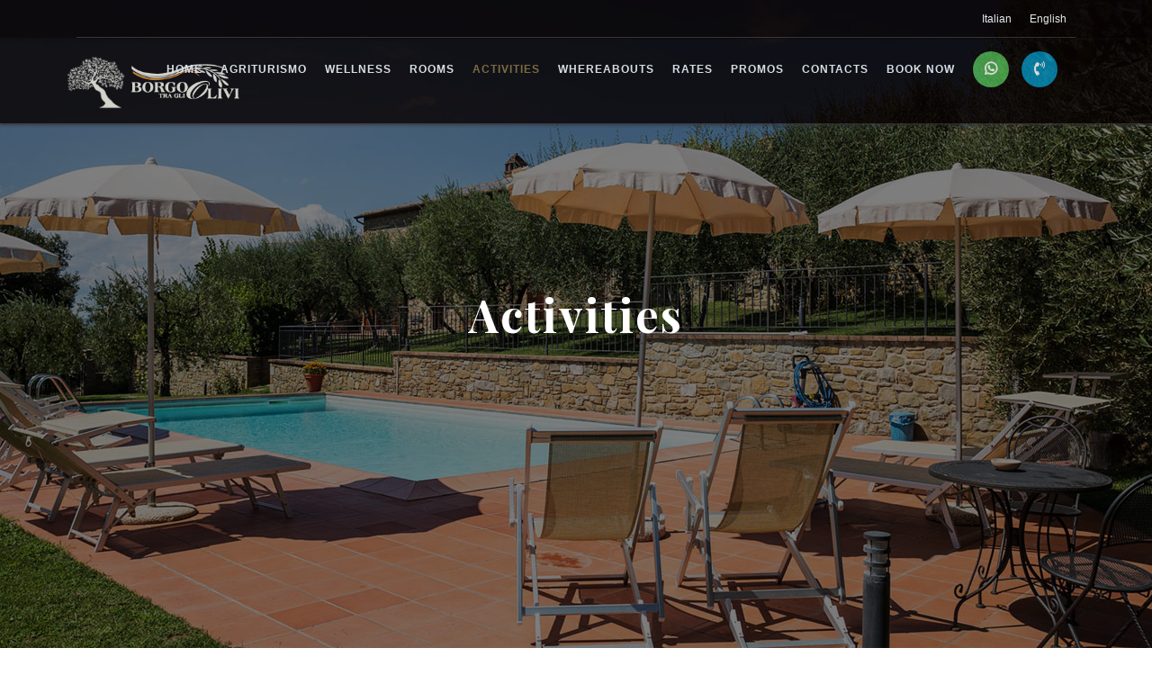

--- FILE ---
content_type: text/html; charset=UTF-8
request_url: https://borgotragliolivi.com/web/en/activities
body_size: 8150
content:

<!DOCTYPE html>
<html lang="en" dir="ltr" prefix="content: http://purl.org/rss/1.0/modules/content/  dc: http://purl.org/dc/terms/  foaf: http://xmlns.com/foaf/0.1/  og: http://ogp.me/ns#  rdfs: http://www.w3.org/2000/01/rdf-schema#  schema: http://schema.org/  sioc: http://rdfs.org/sioc/ns#  sioct: http://rdfs.org/sioc/types#  skos: http://www.w3.org/2004/02/skos/core#  xsd: http://www.w3.org/2001/XMLSchema# ">
  <head>
    <!-- Google Tag Manager -->
      <script>(function(w,d,s,l,i){w[l]=w[l]||[];w[l].push({'gtm.start':
      new Date().getTime(),event:'gtm.js'});var f=d.getElementsByTagName(s)[0],
      j=d.createElement(s),dl=l!='dataLayer'?'&l='+l:'';j.async=true;j.src=
      'https://www.googletagmanager.com/gtm.js?id='+i+dl;f.parentNode.insertBefore(j,f);
      })(window,document,'script','dataLayer','GTM-MDQQHWP');</script>
    <!-- End Google Tag Manager -->
    <meta charset="utf-8" />
<noscript><style>form.antibot * :not(.antibot-message) { display: none !important; }</style>
</noscript><script async src="https://www.googletagmanager.com/gtag/js?id=UA-154724902-54"></script>
<script>window.dataLayer = window.dataLayer || [];function gtag(){dataLayer.push(arguments)};gtag("js", new Date());gtag("config", "UA-154724902-54", {"groups":"default","anonymize_ip":true});</script>
<link rel="canonical" href="https://borgotragliolivi.com/web/en/activities" />
<meta name="description" content="Scopri le attività disponibili durante il tuo soggiorno al Borgo tra gli olivi per vivere un&#039;esperienza a 360°" />
<meta property="og:description" content="Benvenuti a Borgo tra gli olivi. Rilassati tra natura e attività organizzate per farti vivere un soggiorno da sogno." />
<meta property="og:image" content="https://borgotragliulivi.s3.eu-central-1.amazonaws.com/2020-02/attivita.jpg?yEs2ZaVz4R70aJewHi0IeiLz0bGfEGJH=" />
<meta name="Generator" content="Drupal 8 (https://www.drupal.org)" />
<meta name="MobileOptimized" content="width" />
<meta name="HandheldFriendly" content="true" />
<meta name="viewport" content="width=device-width, initial-scale=1.0" />
<link rel="alternate" hreflang="it" href="https://borgotragliolivi.com/web/le-nostre-attivita" />
<link rel="alternate" hreflang="en" href="https://borgotragliolivi.com/web/en/activities" />
<link rel="revision" href="https://borgotragliolivi.com/web/en/activities" />
<script src="/web/sites/default/files/google_tag/impostazioni_tag_manager/google_tag.script.js?rj9whd" defer></script>

    <title>Activities | Agriturismo Borgo tra gli Olivi</title>
    <link rel="stylesheet" media="all" href="/web/sites/default/files/css/css_IXsNJMuCru2213x2hSeWM83qJB_n6nw90IpRK9EJnDg.css" />
<link rel="stylesheet" media="all" href="https://use.fontawesome.com/releases/v5.8.2/css/all.css" />
<link rel="stylesheet" media="all" href="https://use.fontawesome.com/releases/v5.8.2/css/v4-shims.css" />
<link rel="stylesheet" media="all" href="/web/sites/default/files/css/css_uqPPlxi-W2_Zn7QTXPXmOoEZ1ZMu9Hz3lzEjFRr1Dg8.css" />
<link rel="stylesheet" media="all" href="//fonts.googleapis.com/css?family=Playfair+Display:400,700,900&amp;display=swap" />
<link rel="stylesheet" media="all" href="//fonts.googleapis.com/css?family=Montserrat:400,700" />
<link rel="stylesheet" media="all" href="//cdnjs.cloudflare.com/ajax/libs/bootstrap-datepicker/1.7.1/css/bootstrap-datepicker.css" />
<link rel="stylesheet" media="all" href="/web/sites/default/files/css/css_D_zqnc5Rm7XiPI3qbj3QFCF12VaRuy4M977ly8UjJ8Q.css" />

    
<!--[if lte IE 8]>
<script src="/web/sites/default/files/js/js_VtafjXmRvoUgAzqzYTA3Wrjkx9wcWhjP0G4ZnnqRamA.js"></script>
<![endif]-->

    <meta name="format-detection" content="telephone=no">
    <meta name="facebook-domain-verification" content="jaooey1521a0jfk9cumcmwolyjlucf" />
  </head>
  <body class="path-node page-node-type-pagina-statica-con-slider wdl-default-font-playfair">

  <!-- Google Tag Manager (noscript) -->
  <noscript><iframe src="https://www.googletagmanager.com/ns.html?id=GTM-MDQQHWP"
  height="0" width="0" style="display:none;visibility:hidden"></iframe></noscript>
  <!-- End Google Tag Manager (noscript) -->
  
        <a href="#main-content" class="visually-hidden focusable skip-link">
      Skip to main content
    </a>
    <noscript aria-hidden="true"><iframe src="https://www.googletagmanager.com/ns.html?id=GTM-MDQQHWP" height="0" width="0" style="display:none;visibility:hidden"></iframe></noscript>
      <div class="dialog-off-canvas-main-canvas" data-off-canvas-main-canvas>
    <header class="header-sky sfondo-nero">
    <div class="container ">
        <!--HEADER-TOP-->
        <div class="header-top">
            <div class="header-top-right select-language">
                    <ul class="links"><li hreflang="it" data-drupal-link-system-path="node/68" class="it"><a href="/web/le-nostre-attivita" class="language-link" hreflang="it" data-drupal-link-system-path="node/68">Italian</a></li><li hreflang="en" data-drupal-link-system-path="node/68" class="en is-active"><a href="/web/en/activities" class="language-link is-active" hreflang="en" data-drupal-link-system-path="node/68">English</a></li></ul>


            </div>
        </div>
        <!-- END/HEADER-TOP -->
    </div>
    <!-- MENU-HEADER -->
    <div class="menu-header">
        <nav class="navbar navbar-fixed-top sfondo-nero">
            <div class="container">
                <div class="navbar-header ">
                    <button type="button" class="navbar-toggle" data-toggle="collapse" data-target=".navbar-collapse">
                        <span class="sr-only">Toggle navigation</span>
                        <span class="icon-bar "></span>
                        <span class="icon-bar "></span>
                        <span class="icon-bar "></span>
                    </button>
                            <a href="/en" title="Home" rel="home" class="site-logo navbar-brand">
      <img src="/web/sites/default/files/logo-finale_0.png" alt="Agriturismo Borgo tra gli Olivi Home" class="img-fluid" />
    </a>
  

                </div>
                <div class="collapse navbar-collapse">
                    <nav class="navbar navbar-expand-lg navbar-light navbar-menu p-tb-10">
  <div class="collapse navbar-collapse" id="navbarNavDropdown">
            

                          <ul class="nav navbar-nav mr-auto ml-auto">
              
      <li class="nav-item">
                
          <a href="/web/en" class="nav-link" data-drupal-link-system-path="&lt;front&gt;">Home</a>

              </li>

          
      <li class="nav-item">
                
          <a href="/web/en/agriturismo" class="nav-link" data-drupal-link-system-path="node/82">Agriturismo</a>

              </li>

          
      <li class="nav-item">
                
          <a href="/web/en/wellness" class="nav-link" data-drupal-link-system-path="node/74">Wellness</a>

              </li>

          
      <li class="nav-item">
                
          <a href="/web/en/rooms" class="nav-link" data-drupal-link-system-path="node/55">Rooms</a>

              </li>

          
      <li class="nav-item active">
                
          <a href="/web/en/activities" class="nav-link active is-active" data-drupal-link-system-path="node/68">Activities</a>

              </li>

          
      <li class="nav-item">
                
          <a href="/web/en/whereabouts" class="nav-link" data-drupal-link-system-path="node/63">Whereabouts</a>

              </li>

          
      <li class="nav-item">
                
          <a href="/web/en/our-rates" class="nav-link" data-drupal-link-system-path="node/70">Rates</a>

              </li>

          
      <li class="nav-item">
                
          <a href="/web/en/promos" class="nav-link" data-drupal-link-system-path="node/69">Promos</a>

              </li>

          
      <li class="nav-item">
                
          <a href="/web/en/contacts" class="nav-link" data-drupal-link-system-path="node/71">Contacts</a>

              </li>

          
      <li class="nav-item">
                
          <a href="https://wubook.net/nneb/bk/?ep=f9008750&amp;lang=it&amp;c=EUR&amp;f=13/02/2024&amp;t=15/02/2024&amp;o=2.0.0.0" class="nav-link">BOOK NOW</a>

              </li>

          <li id="contact-icons">
        <a href="https://wa.me/393471469008"><button class="contact-icon contact-icon-wa"><i class="fab fa-whatsapp"></i></button></a>
        <a href="tel:+393471469008"><button class="contact-icon contact-icon-tel"><i class="fas fa-phone-volume"></i></button></a>
      </li>
    </ul>
  



      </div>
</nav>

                </div>
            </div>
        </nav>
    </div>
    <!-- END / MENU-HEADER -->
</header>
  <div data-drupal-messages-fallback class="hidden"></div>  <section class="banner-tems copertina-pagine text-center banner-desktop" style="background: url('/web/sites/default/files/2020-06/borgo-trra-gli-olivi-piscina-.jpg')">
    <div class="container">
        <div class="banner-content">
            <h2>            Activities
      </h2>
        </div>
    </div>
    <div class="patina">

    </div>
</section>

<section class="banner-tems copertina-pagine banner-tablet text-center" style="background: url('https://borgotragliulivi.s3.eu-central-1.amazonaws.com/2020-06/borgo-trra-gli-olivi-piscina-tablet.jpg?1EC6zidNS3VqtL7azsqNTxwfB6QBP82F')">
    <div class="container">
        <div class="banner-content">
            <h2>            Activities
      </h2>
        </div>
    </div>
    <div class="patina">

    </div>
</section>

<section class="banner-tems copertina-pagine banner-mobile text-center" style="background: url('https://borgotragliulivi.s3.eu-central-1.amazonaws.com/2020-06/borgo-trra-gli-olivi-piscina-mobile.jpg?gYfW8mSo1F02O6Ho3EhUw3umSJF1cg8u')">
    <div class="container">
        <div class="banner-content">
            <h2>            Activities
      </h2>
        </div>
    </div>
    <div class="patina">

    </div>
</section>

<div class="section-blog ">
    <div class="container">
        <div class="blog">
            <div class="row">
                <div class=" col-lg-8 col-md-12 col-md-push-4">
                    <div class="blog-content">

                        





  <article class="post">
    <div class="entry-media">
        <img src="https://borgotragliulivi.s3.eu-central-1.amazonaws.com/2020-06/degustazione-olio-borgo-tra-gli-olivi_1.jpg?DFedQUx46eDimf0evRk_BBrw49H3qjwZ"  class="img-responsive">
    </div>
    <div class="entry-header">
        <h2 class="entry-title">            Extra-Virgin Olive Oil Tasting
      </h2>
    </div>
    <div class="entry-content">
        <p>
                      Extra-virgin olive oil is a product of excellence in Tuscany.

Our family has been producing it for over four generations and are proud to be certified
organic.

It will be our pleasure to have you taste our extra-virgin olive oil and show you the
secrets to how to best taste this marvellous “green gold” symbol of Tuscany and rich of
organolepticproperties.
      
        </p>
    </div>
</article>
<article class="post">
    <div class="entry-media">
        <img src="https://borgotragliulivi.s3.eu-central-1.amazonaws.com/2020-03/massaggi.jpg?ZJ65NLYerpalWKCODrlyIktEd06UBPvk"  class="img-responsive">
    </div>
    <div class="entry-header">
        <h2 class="entry-title">            Massages and Wellness treatments
      </h2>
    </div>
    <div class="entry-content">
        <p>
                      It is possible to book personalized treatments and
massages given by a trained wellness expert on the grounds of the agriturismo in our
Wellness Corner. The intimate space can be occupied by up to two people and is reserved
in exclusivity. To complete these moments of pure relax, a hammam, chaise longue chairs,
aromatic candles, soft music and infused tea to sip on. The fee for the room does not
include entrance to the Wellness Corner.
      
        </p>
    </div>
</article>
<article class="post">
    <div class="entry-media">
        <img src="https://borgotragliulivi.s3.eu-central-1.amazonaws.com/2020-03/yoga.jpg?4EtXFOpOacJO0b0TnnhGi24FaqSDZjjC"  class="img-responsive">
    </div>
    <div class="entry-header">
        <h2 class="entry-title">            Yoga Lessons
      </h2>
    </div>
    <div class="entry-content">
        <p>
                      Would you like to relax while finding your inner self? During the nice
seasons for a complete relaxation of the mind and body, it is possible to book a Yoga
lesson that will take place in the gardens of the agriturismo by qualified holistic operators.
      
        </p>
    </div>
</article>
<article class="post">
    <div class="entry-media">
        <img src="https://borgotragliulivi.s3.eu-central-1.amazonaws.com/2020-05/panzanella.jpg?eVtW7uztinEu3dNCpoZBPTlhSr4vvY5W"  class="img-responsive">
    </div>
    <div class="entry-header">
        <h2 class="entry-title">            Themed Dinners
      </h2>
    </div>
    <div class="entry-content">
        <p>
                      During the summer, we will organize theme dinners exclusively for our
guest. Here our guests will be able to taste typical Tuscan dishes tied to the season’s
produce. Panzanella, Pappa al Pomodoro, Ribollita and many other delicious recipes are
waiting for them.
      
        </p>
    </div>
</article>
<article class="post">
    <div class="entry-media">
        <img src="https://borgotragliulivi.s3.eu-central-1.amazonaws.com/2020-03/degustazione%20vini.jpg?zDftgWHd_pQ5PWO7jtVbjk5vzH0Kn80q"  class="img-responsive">
    </div>
    <div class="entry-header">
        <h2 class="entry-title">            Guided Wine Tasting Tour of the Territory
      </h2>
    </div>
    <div class="entry-content">
        <p>
                      For our wine loving guest, it will be our
pleasure to guide them to the best vineyards of the area. While tasting the wine, guests will
discover the secrets with which every wine producer gives life to the unique flavours like
that of the Syrah of Cortona, the Nobile di Montepulciano, the Brunello di Montalcino. The
tours will take our guests through all the steps and procedures necessary to produce some
of the best wines in the world.
      
        </p>
    </div>
</article>
<article class="post">
    <div class="entry-media">
        <img src="https://borgotragliulivi.s3.eu-central-1.amazonaws.com/2020-05/cucina-oriz.jpg?iD3LCKqdWuiuBGYVb2eRYQSMlLPCyJAf"  class="img-responsive">
    </div>
    <div class="entry-header">
        <h2 class="entry-title">            Cooking Class finishing in a Dinner
      </h2>
    </div>
    <div class="entry-content">
        <p>
                      It is possible to book a Tuscan cooking class that will take place in a historic Villa in Cortona.

The approximately two hour cooking class will
finish with a lunch or dinner where you can taste the dishes prepared accompanied by
excellent local wine.
      
        </p>
    </div>
</article>
<article class="post">
    <div class="entry-media">
        <img src="https://borgotragliulivi.s3.eu-central-1.amazonaws.com/2020-03/equitazione.jpg?ZLna7YEkClLWM0GOJXFGpvGB77Yxpoc1"  class="img-responsive">
    </div>
    <div class="entry-header">
        <h2 class="entry-title">            Horseback Riding lessons / Tours on Horseback:
      </h2>
    </div>
    <div class="entry-content">
        <p>
                      At a riding school located at only 2 km
from our agriturismo, it is possible to book riding lessons or horse back tours, naturally
accompanied by expert staff.
      
        </p>
    </div>
</article>
<article class="post">
    <div class="entry-media">
        <img src="https://borgotragliulivi.s3.eu-central-1.amazonaws.com/2020-03/mountainbike.jpg?e4bQ2LIZfIdoQGfNmFi2EMHOhf3Jx1mI"  class="img-responsive">
    </div>
    <div class="entry-header">
        <h2 class="entry-title">            Mountain Bike and E-Bike Rentals
      </h2>
    </div>
    <div class="entry-content">
        <p>
                      Interested in riding a bike through the
uncontaminated hillsides of Tuscany? We can arrange for mountain bike or E-bike rentals
that include anti-leak / run flat tyres, emergency kit, and the confidence that these bikes
have been meticulously checked for any mechanical problems so that you can enjoy the
spectacular views with tranquillity and safety.
      
        </p>
    </div>
</article>
<article class="post">
    <div class="entry-media">
        <img src="https://borgotragliulivi.s3.eu-central-1.amazonaws.com/2020-03/vespa.jpg?IjtTSjWql_SJUhegxhXdCvsnSIl_nAgD"  class="img-responsive">
    </div>
    <div class="entry-header">
        <h2 class="entry-title">            Vespa Rentals
      </h2>
    </div>
    <div class="entry-content">
        <p>
                      If you wish to rent a Vespa, the most iconic means of transportation in the
history of Italy and zip your way through the Tuscan countryside roads, we can arrange this
for you! Guests can depart from “Borgo tra gli Olivi” and immerge themselves in the
beautiful landscape and have fun driving the Vespa while discovering magnificent Tuscan
Borghi.
      
        </p>
    </div>
</article>
<article class="post">
    <div class="entry-media">
        <img src="https://borgotragliulivi.s3.eu-central-1.amazonaws.com/2020-03/tour%20rartufo.jpg?CFGvLP8q04vT6a_N8CkoeUHrdqciZycp"  class="img-responsive">
    </div>
    <div class="entry-header">
        <h2 class="entry-title">            Truffle Tour
      </h2>
    </div>
    <div class="entry-content">
        <p>
                      If you are interested in seeing how precious truffles are found, there are
wonderful excursions we can organize for you. They are so unique in that you can enjoy
exploring uncontaminated woods and also get to witness first hand the unique bond that
truffle hunters have with their trained dogs. This experience can take place, depending on
the season; either in the natural environment were they spontaneously grow or in the
private “tartufaie” were they are cultivated.
      
        </p>
    </div>
</article>
<article class="post">
    <div class="entry-media">
        <img src="https://borgotragliulivi.s3.eu-central-1.amazonaws.com/2020-03/mongolfiere.jpg?LCCUScxNxyncr7E2EwJjePDLFtyPP9fx"  class="img-responsive">
    </div>
    <div class="entry-header">
        <h2 class="entry-title">            Fly in a Hot Air Balloon
      </h2>
    </div>
    <div class="entry-content">
        <p>
                      Want to try a very unique form of transportation? Want to get a
view of Tuscany like you have never seen before? Fly over the Valdichiana in a hot air
balloon. We will be happy to book an unforgettable day full of breath-taking views that few
have the privilege to see.
      
        </p>
    </div>
</article>
<article class="post">
    <div class="entry-media">
        <img src="https://borgotragliulivi.s3.eu-central-1.amazonaws.com/2020-02/tennis_10.jpg?stx5yM2_8VSSg1HgW3vY3m_6xNKwpM7m"  class="img-responsive">
    </div>
    <div class="entry-header">
        <h2 class="entry-title">            Tennis
      </h2>
    </div>
    <div class="entry-content">
        <p>
                      If you enjoy the game of tennis, Castiglion Fiorentino’s Tennis Club is only 4 km
from our agriturismo. We can book a court for you to play or arrange for individual lessons
with coaches certified by the Italian Federation of Tennis.
      
        </p>
    </div>
</article>
<article class="post">
    <div class="entry-media">
        <img src="https://borgotragliulivi.s3.eu-central-1.amazonaws.com/2020-03/golf_0.jpg?8y7r7X5HulaKfUp2vONDGD0myuZ4E5AS"  class="img-responsive">
    </div>
    <div class="entry-header">
        <h2 class="entry-title">            Golf
      </h2>
    </div>
    <div class="entry-content">
        <p>
                      If your passion is the “green”, Golf Club Valdichiana with a 9-hole golf course awaits
you only 20 km form “Borgo tra gli Olivi”.
      
        </p>
    </div>
</article>









                    </div>
                </div>

                <div class="col-lg-4 col-md-12 col-md-pull-8">
                    <div class="sidebar sticky-bar">
                        <!-- WIDGET CATEGORIES -->
                        <div class="widget widget_categories">
                            <h4 class="widget-title">Activities</h4>
                            <ul>
                              





  <div class="views-field views-field-title"><span class="field-content"><li><a href="/en/extra-virgin-olive-oil-tasting" hreflang="en">Extra-Virgin Olive Oil Tasting</a></li></span></div><div class="views-field views-field-title"><span class="field-content"><li><a href="/en/massages-and-wellness-treatments" hreflang="en">Massages and Wellness treatments</a></li></span></div><div class="views-field views-field-title"><span class="field-content"><li><a href="/en/yoga-lessons" hreflang="en">Yoga Lessons</a></li></span></div><div class="views-field views-field-title"><span class="field-content"><li><a href="/en/themed-dinners" hreflang="en">Themed Dinners</a></li></span></div><div class="views-field views-field-title"><span class="field-content"><li><a href="/en/guided-wine-tasting-tour-territory" hreflang="en">Guided Wine Tasting Tour of the Territory</a></li></span></div><div class="views-field views-field-title"><span class="field-content"><li><a href="/en/cooking-class-finishing-dinner" hreflang="en">Cooking Class finishing in a Dinner</a></li></span></div><div class="views-field views-field-title"><span class="field-content"><li><a href="/en/horseback-riding-lessons-tours-horseback" hreflang="en">Horseback Riding lessons / Tours on Horseback:</a></li></span></div><div class="views-field views-field-title"><span class="field-content"><li><a href="/en/mountain-bike-and-e-bike-rentals" hreflang="en">Mountain Bike and E-Bike Rentals</a></li></span></div><div class="views-field views-field-title"><span class="field-content"><li><a href="/en/vespa-rentals" hreflang="en">Vespa Rentals</a></li></span></div><div class="views-field views-field-title"><span class="field-content"><li><a href="/en/truffle-tour" hreflang="en">Truffle Tour</a></li></span></div><div class="views-field views-field-title"><span class="field-content"><li><a href="/en/fly-hot-air-balloon" hreflang="en">Fly in a Hot Air Balloon</a></li></span></div><div class="views-field views-field-title"><span class="field-content"><li><a href="/en/tennis" hreflang="en">Tennis</a></li></span></div><div class="views-field views-field-title"><span class="field-content"><li><a href="/en/golf" hreflang="en">Golf</a></li></span></div>







                            </ul>
                        </div>
                        <!-- END / WIDGET CATEGORIES -->

                        <!-- WIDGET DEAL -->
                        <div class="widget widget_deal">
                            <h4 class="widget-title">Promos</h4>
                            <div class="widget-deal owl-carousel  owl-theme" id="index121">

                                





  <div class="item">
    <div class="img">
        <img src="https://borgotragliulivi.s3.eu-central-1.amazonaws.com/2020-05/promo1.jpg?fcAGPXZWUCW4qpo3o069t3hxlCgUbcXx" class="img-responsive">
    </div>
    <div class="text">
        <h2>            BOOKING EARLY YOUR VACATION IN TUSCANY
      </h2>
                <a href="/promo" class="btn btn-room">All promos</a>
    </div>
</div>
<div class="item">
    <div class="img">
        <img src="https://borgotragliulivi.s3.eu-central-1.amazonaws.com/2020-05/promo3.jpg?0UZ.6lFvYXkZ7z2tbDErMutysy770nC3" class="img-responsive">
    </div>
    <div class="text">
        <h2>            ROMANTIC TUSCAN GETAWAY
      </h2>
                <a href="/promo" class="btn btn-room">All promos</a>
    </div>
</div>
<div class="item">
    <div class="img">
        <img src="https://borgotragliulivi.s3.eu-central-1.amazonaws.com/2021-03/FB790C01-4094-4DCF-817B-63CC4572397E-459526914-1565026587921.jpeg?ciRZxvSr1mzvy4_6PqTMYKhTIhc0pfOM" class="img-responsive">
    </div>
    <div class="text">
        <h2>            VACATION GIFT VOUCHER
      </h2>
                <a href="/promo" class="btn btn-room">All promos</a>
    </div>
</div>
<div class="item">
    <div class="img">
        <img src="https://borgotragliulivi.s3.eu-central-1.amazonaws.com/2020-06/promozione-vacanza-in-toscana.jpg?XJpaNGNCSyuA09E0T7_gPj8RT3.oKklX" class="img-responsive">
    </div>
    <div class="text">
        <h2>            EXCLUSIVE BORGO GROUP VACATION
      </h2>
                <a href="/promo" class="btn btn-room">All promos</a>
    </div>
</div>









                            </div>

                        </div>
                        <!-- END / WIDGET DEAL -->



                    </div>
                </div>
            </div>
        </div>
    </div>
</div>



<footer class="footer-sky footer-site">

  <div class="footer-top">
      <div class="container">
          <div class="row">
              <div class="col-xs-12 col-sm-12 col-md-1 col-lg-1">
                  <div class="icon-email">
                      <a href="#" title="Email"><img src="/themes/custom/whitedrop/assets/images/Home-1/footer-top-icon-l.png" alt="Email" class="img-responsive"></a>
                  </div>
              </div>
              <div class="col-xs-12 col-sm-12 col-md-6 col-lg-5">
                  <div class="textbox">
                      <div class="pulsante-newsletter m-t-20">
                        <a href="http://eepurl.com/gYfzFv" target="_blank">Subscribe to our newsletter</a>
                      </div>
                  </div>
              </div>

              <div class="col-xs-12 col-sm-12 col-md-5 col-lg-3 text-left certificazione-borgo p-t-20">
                <p>
                  <a href="/recognition-excellence">
                    “Recognition of excellence”
                  </a>
                </p>
              </div>

              <div class="col-xs-12 col-sm-12 col-md-4 col-lg-3 text-right">
                  <div class="footer-icon-l">
                      <a href="https://www.facebook.com/borgotragliolivi" target="_blank" title="Facebook"><i class="fa fa-facebook-square" aria-hidden="true"></i></a>
                      <a href="https://www.tripadvisor.it/Hotel_Review-g729917-d7923469-Reviews-Agriturismo_Borgo_Tra_Gli_Olivi-Castiglion_Fiorentino_Province_of_Arezzo_Tuscany.html" target="_blank" title="Tripadvisor"><i class="fa fa-tripadvisor" aria-hidden="true"></i></a>
                      <a href="https://www.instagram.com/agritur_borgo_tra_gli_olivi/" target="_blank" title="Isnstagram"><i class="fa fa-instagram" aria-hidden="true"></i></a>
                  </div>
              </div>
          </div>
      </div>
      <!-- /container -->
  </div>

<div class="footer-mid">
    <div class="container">
        <div class="row padding-footer-mid">
            <div class="col-xs-12 col-sm-12 col-md-3 col-lg-3">
                <div class="footer-logo text-center list-content">
                          <a href="/en" title="Home" rel="home" class="site-logo navbar-brand">
      <img src="/web/sites/default/files/logo-finale_0.png" alt="Agriturismo Borgo tra gli Olivi Home" class="img-fluid" />
    </a>
  

                </div>
            </div>
            <div class="col-xs-4 col-sm-4 col-md-2 col-lg-2 col-lg-offset-1 col-md-offset-1  ">
                <div class="list-content">
                                    <ul><li>Loc. Montecchio 115 52043, Castiglion Fiorentino (AR)</li>
	<li><a href="tel:0575969275"><i class="fas fa-phone m-r-5"></i>+39 0575 969275</a></li>
	<li><a href="tel:3471469008"><i class="fas fa-phone m-r-5"></i>+39 347 1469008</a></li>
	<li><a href="mailto:info@borgotragliolivi.com">info@borgotragliolivi.com</a><br />
	CIN IT051012B53VPO2FI6</li>
</ul>
      


                </div>
            </div>
            <div class="col-xs-4 col-sm-4 col-md-2 col-lg-2 col-lg-offset-1 col-md-offset-1 footer-primary-menu">
                <div class="list-content ">
                        

                          <ul class="nav navbar-nav ml-auto">
              
      <li class="nav-item">
                
          <a href="/en/agriturismo" class="nav-link" data-drupal-link-system-path="node/82">Agriturismo</a>

              </li>

          
      <li class="nav-item">
                
          <a href="/en/wellness" class="nav-link" data-drupal-link-system-path="node/74">Wellness</a>

              </li>

          
      <li class="nav-item">
                
          <a href="/en/rooms" class="nav-link" data-drupal-link-system-path="node/55">Rooms</a>

              </li>

          
      <li class="nav-item active">
                
          <a href="/en/activities" class="nav-link active is-active" data-drupal-link-system-path="node/68">Activities</a>

              </li>

        </ul>
  




                </div>
            </div>
            <div class="col-xs-4 col-sm-4 col-md-2 col-lg-2 col-lg-offset-1 col-md-offset-1 elenco-camere">
                <div class="list-content ">
                        

                          <ul class="nav navbar-nav ml-auto">
              
      <li class="nav-item">
                
          <a href="/en/whereabouts" class="nav-link" data-drupal-link-system-path="node/63">Whereabouts</a>

              </li>

          
      <li class="nav-item">
                
          <a href="/en/our-rates" class="nav-link" data-drupal-link-system-path="node/70">Rates</a>

              </li>

          
      <li class="nav-item">
                
          <a href="/en/promos" class="nav-link" data-drupal-link-system-path="node/69">Promos</a>

              </li>

          
      <li class="nav-item">
                
          <a href="/en/contacts" class="nav-link" data-drupal-link-system-path="node/71">Contacts</a>

              </li>

        </ul>
  




                </div>
            </div>
        </div>
        <div class="footer-bottom">
            <div class="col-xs-12 col-sm-6 col-md-6 col-lg-6 no-padding">
                Copyright ©2020 by <a href="https://www.whitedrop.it" target="_blank">Whitedrop Digital Agency</a>
            </div>
            <div class="col-xs-12 col-sm-6 col-md-6 col-lg-6 no-padding text-right select-language language-subfooter">
                    <ul class="links"><li hreflang="it" data-drupal-link-system-path="node/68" class="it"><a href="/web/le-nostre-attivita" class="language-link" hreflang="it" data-drupal-link-system-path="node/68">Italian</a></li><li hreflang="en" data-drupal-link-system-path="node/68" class="en is-active"><a href="/web/en/activities" class="language-link is-active" hreflang="en" data-drupal-link-system-path="node/68">English</a></li></ul>


            </div>
        </div>
    </div>
</div>
</footer>

  </div>

    

    <script type="application/json" data-drupal-selector="drupal-settings-json">{"path":{"baseUrl":"\/web\/","scriptPath":null,"pathPrefix":"en\/","currentPath":"node\/68","currentPathIsAdmin":false,"isFront":false,"currentLanguage":"en"},"pluralDelimiter":"\u0003","suppressDeprecationErrors":true,"google_analytics":{"account":"UA-154724902-54","trackOutbound":true,"trackMailto":true,"trackDownload":true,"trackDownloadExtensions":"7z|aac|arc|arj|asf|asx|avi|bin|csv|doc(x|m)?|dot(x|m)?|exe|flv|gif|gz|gzip|hqx|jar|jpe?g|js|mp(2|3|4|e?g)|mov(ie)?|msi|msp|pdf|phps|png|ppt(x|m)?|pot(x|m)?|pps(x|m)?|ppam|sld(x|m)?|thmx|qtm?|ra(m|r)?|sea|sit|tar|tgz|torrent|txt|wav|wma|wmv|wpd|xls(x|m|b)?|xlt(x|m)|xlam|xml|z|zip","trackColorbox":true},"statistics":{"data":{"nid":"68"},"url":"\/web\/core\/modules\/statistics\/statistics.php"},"user":{"uid":0,"permissionsHash":"a75fdb3fed7b0b2630bad2595040b7f370e7db9538c565ce48a4cdd08339c321"}}</script>
<script src="/web/sites/default/files/js/js_Nzr5irTvW3_InyUIyYuHWGE6ueNH1gqVg0aFOtfwUKA.js"></script>
<script src="//cdnjs.cloudflare.com/ajax/libs/popper.js/1.14.3/umd/popper.min.js"></script>
<script src="//cdnjs.cloudflare.com/ajax/libs/bootstrap-datepicker/1.7.1/js/bootstrap-datepicker.js"></script>
<script src="/web/sites/default/files/js/js_U6pmdGAuNgvbQ2iYOAWWfnIGu0LJMZ1cJqy83JCS9Go.js"></script>

  </body>
</html>


--- FILE ---
content_type: text/css
request_url: https://borgotragliolivi.com/web/sites/default/files/css/css_D_zqnc5Rm7XiPI3qbj3QFCF12VaRuy4M977ly8UjJ8Q.css
body_size: 97130
content:
:root{--blue:#007bff;--indigo:#6610f2;--purple:#6f42c1;--pink:#e83e8c;--red:#dc3545;--orange:#fd7e14;--yellow:#ffc107;--green:#28a745;--teal:#20c997;--cyan:#17a2b8;--white:#fff;--gray:#6c757d;--gray-dark:#343a40;--primary:#007bff;--secondary:#6c757d;--success:#28a745;--info:#17a2b8;--warning:#ffc107;--danger:#dc3545;--light:#f8f9fa;--dark:#343a40;--breakpoint-xs:0;--breakpoint-sm:576px;--breakpoint-md:768px;--breakpoint-lg:992px;--breakpoint-xl:1200px;--font-family-sans-serif:-apple-system,BlinkMacSystemFont,"Segoe UI",Roboto,"Helvetica Neue",Arial,"Noto Sans",sans-serif,"Apple Color Emoji","Segoe UI Emoji","Segoe UI Symbol","Noto Color Emoji";--font-family-monospace:SFMono-Regular,Menlo,Monaco,Consolas,"Liberation Mono","Courier New",monospace}*,*::before,*::after{box-sizing:border-box}html{font-family:sans-serif;line-height:1.15;-webkit-text-size-adjust:100%;-webkit-tap-highlight-color:rgba(0,0,0,0)}article,aside,figcaption,figure,footer,header,hgroup,main,nav,section{display:block}body{margin:0;font-family:-apple-system,BlinkMacSystemFont,"Segoe UI",Roboto,"Helvetica Neue",Arial,"Noto Sans",sans-serif,"Apple Color Emoji","Segoe UI Emoji","Segoe UI Symbol","Noto Color Emoji";font-size:1rem;font-weight:400;line-height:1.5;color:#212529;text-align:left;background-color:#fff}[tabindex="-1"]:focus{outline:0 !important}hr{box-sizing:content-box;height:0;overflow:visible}h1,h2,h3,h4,h5,h6{margin-top:0;margin-bottom:.5rem}p{margin-top:0;margin-bottom:1rem}abbr[title],abbr[data-original-title]{text-decoration:underline;text-decoration:underline dotted;cursor:help;border-bottom:0;text-decoration-skip-ink:none}address{margin-bottom:1rem;font-style:normal;line-height:inherit}ol,ul,dl{margin-top:0;margin-bottom:1rem}ol ol,ul ul,ol ul,ul ol{margin-bottom:0}dt{font-weight:700}dd{margin-bottom:.5rem;margin-left:0}blockquote{margin:0 0 1rem}b,strong{font-weight:bolder}small{font-size:80%}sub,sup{position:relative;font-size:75%;line-height:0;vertical-align:baseline}sub{bottom:-.25em}sup{top:-.5em}a{color:#007bff;text-decoration:none;background-color:transparent}a:hover{color:#0056b3;text-decoration:underline}a:not([href]):not([tabindex]){color:inherit;text-decoration:none}a:not([href]):not([tabindex]):hover,a:not([href]):not([tabindex]):focus{color:inherit;text-decoration:none}a:not([href]):not([tabindex]):focus{outline:0}pre,code,kbd,samp{font-family:SFMono-Regular,Menlo,Monaco,Consolas,"Liberation Mono","Courier New",monospace;font-size:1em}pre{margin-top:0;margin-bottom:1rem;overflow:auto}figure{margin:0 0 1rem}img{vertical-align:middle;border-style:none}svg{overflow:hidden;vertical-align:middle}table{border-collapse:collapse}caption{padding-top:.75rem;padding-bottom:.75rem;color:#6c757d;text-align:left;caption-side:bottom}th{text-align:inherit}label{display:inline-block;margin-bottom:.5rem}button{border-radius:0}button:focus{outline:1px dotted;outline:5px auto -webkit-focus-ring-color}input,button,select,optgroup,textarea{margin:0;font-family:inherit;font-size:inherit;line-height:inherit}button,input{overflow:visible}button,select{text-transform:none}select{word-wrap:normal}button,[type="button"],[type="reset"],[type="submit"]{-webkit-appearance:button}button:not(:disabled),[type="button"]:not(:disabled),[type="reset"]:not(:disabled),[type="submit"]:not(:disabled){cursor:pointer}button::-moz-focus-inner,[type="button"]::-moz-focus-inner,[type="reset"]::-moz-focus-inner,[type="submit"]::-moz-focus-inner{padding:0;border-style:none}input[type="radio"],input[type="checkbox"]{box-sizing:border-box;padding:0}input[type="date"],input[type="time"],input[type="datetime-local"],input[type="month"]{-webkit-appearance:listbox}textarea{overflow:auto;resize:vertical}fieldset{min-width:0;padding:0;margin:0;border:0}legend{display:block;width:100%;max-width:100%;padding:0;margin-bottom:.5rem;font-size:1.5rem;line-height:inherit;color:inherit;white-space:normal}progress{vertical-align:baseline}[type="number"]::-webkit-inner-spin-button,[type="number"]::-webkit-outer-spin-button{height:auto}[type="search"]{outline-offset:-2px;-webkit-appearance:none}[type="search"]::-webkit-search-decoration{-webkit-appearance:none}::-webkit-file-upload-button{font:inherit;-webkit-appearance:button}output{display:inline-block}summary{display:list-item;cursor:pointer}template{display:none}[hidden]{display:none !important}h1,h2,h3,h4,h5,h6,.h1,.h2,.h3,.h4,.h5,.h6{margin-bottom:.5rem;font-weight:500;line-height:1.2}h1,.h1{font-size:2.5rem}h2,.h2{font-size:2rem}h3,.h3{font-size:1.75rem}h4,.h4{font-size:1.5rem}h5,.h5{font-size:1.25rem}h6,.h6{font-size:1rem}.lead{font-size:1.25rem;font-weight:300}.display-1{font-size:6rem;font-weight:300;line-height:1.2}.display-2{font-size:5.5rem;font-weight:300;line-height:1.2}.display-3{font-size:4.5rem;font-weight:300;line-height:1.2}.display-4{font-size:3.5rem;font-weight:300;line-height:1.2}hr{margin-top:1rem;margin-bottom:1rem;border:0;border-top:1px solid rgba(0,0,0,0.1)}small,.small{font-size:80%;font-weight:400}mark,.mark{padding:.2em;background-color:#fcf8e3}.list-unstyled{padding-left:0;list-style:none}.list-inline{padding-left:0;list-style:none}.list-inline-item{display:inline-block}.list-inline-item:not(:last-child){margin-right:.5rem}.initialism{font-size:90%;text-transform:uppercase}.blockquote{margin-bottom:1rem;font-size:1.25rem}.blockquote-footer{display:block;font-size:80%;color:#6c757d}.blockquote-footer::before{content:"\2014\00A0"}.img-fluid{max-width:100%;height:auto}.img-thumbnail{padding:.25rem;background-color:#fff;border:1px solid #dee2e6;border-radius:.25rem;max-width:100%;height:auto}.figure{display:inline-block}.figure-img{margin-bottom:.5rem;line-height:1}.figure-caption{font-size:90%;color:#6c757d}code{font-size:87.5%;color:#e83e8c;word-break:break-word}a>code{color:inherit}kbd{padding:.2rem .4rem;font-size:87.5%;color:#fff;background-color:#212529;border-radius:.2rem}kbd kbd{padding:0;font-size:100%;font-weight:700}pre{display:block;font-size:87.5%;color:#212529}pre code{font-size:inherit;color:inherit;word-break:normal}.pre-scrollable{max-height:340px;overflow-y:scroll}.container{width:100%;padding-right:15px;padding-left:15px;margin-right:auto;margin-left:auto}@media (min-width:576px){.container{max-width:540px}}@media (min-width:768px){.container{max-width:720px}}@media (min-width:992px){.container{max-width:960px}}@media (min-width:1200px){.container{max-width:1140px}}.container-fluid{width:100%;padding-right:15px;padding-left:15px;margin-right:auto;margin-left:auto}.row{display:flex;flex-wrap:wrap;margin-right:-15px;margin-left:-15px}.no-gutters{margin-right:0;margin-left:0}.no-gutters>.col,.no-gutters>[class*="col-"]{padding-right:0;padding-left:0}.col-1,.col-2,.col-3,.col-4,.col-5,.col-6,.col-7,.col-8,.col-9,.col-10,.col-11,.col-12,.col,.col-auto,.col-sm-1,.col-sm-2,.col-sm-3,.col-sm-4,.col-sm-5,.col-sm-6,.col-sm-7,.col-sm-8,.col-sm-9,.col-sm-10,.col-sm-11,.col-sm-12,.col-sm,.col-sm-auto,.col-md-1,.col-md-2,.col-md-3,.col-md-4,.col-md-5,.col-md-6,.col-md-7,.col-md-8,.col-md-9,.col-md-10,.col-md-11,.col-md-12,.col-md,.col-md-auto,.col-lg-1,.col-lg-2,.col-lg-3,.col-lg-4,.col-lg-5,.col-lg-6,.col-lg-7,.col-lg-8,.col-lg-9,.col-lg-10,.col-lg-11,.col-lg-12,.col-lg,.col-lg-auto,.col-xl-1,.col-xl-2,.col-xl-3,.col-xl-4,.col-xl-5,.col-xl-6,.col-xl-7,.col-xl-8,.col-xl-9,.col-xl-10,.col-xl-11,.col-xl-12,.col-xl,.col-xl-auto{position:relative;width:100%;padding-right:15px;padding-left:15px}.col{flex-basis:0;flex-grow:1;max-width:100%}.col-auto{flex:0 0 auto;width:auto;max-width:100%}.col-1{flex:0 0 8.33333%;max-width:8.33333%}.col-2{flex:0 0 16.66667%;max-width:16.66667%}.col-3{flex:0 0 25%;max-width:25%}.col-4{flex:0 0 33.33333%;max-width:33.33333%}.col-5{flex:0 0 41.66667%;max-width:41.66667%}.col-6{flex:0 0 50%;max-width:50%}.col-7{flex:0 0 58.33333%;max-width:58.33333%}.col-8{flex:0 0 66.66667%;max-width:66.66667%}.col-9{flex:0 0 75%;max-width:75%}.col-10{flex:0 0 83.33333%;max-width:83.33333%}.col-11{flex:0 0 91.66667%;max-width:91.66667%}.col-12{flex:0 0 100%;max-width:100%}.order-first{order:-1}.order-last{order:13}.order-0{order:0}.order-1{order:1}.order-2{order:2}.order-3{order:3}.order-4{order:4}.order-5{order:5}.order-6{order:6}.order-7{order:7}.order-8{order:8}.order-9{order:9}.order-10{order:10}.order-11{order:11}.order-12{order:12}.offset-1{margin-left:8.33333%}.offset-2{margin-left:16.66667%}.offset-3{margin-left:25%}.offset-4{margin-left:33.33333%}.offset-5{margin-left:41.66667%}.offset-6{margin-left:50%}.offset-7{margin-left:58.33333%}.offset-8{margin-left:66.66667%}.offset-9{margin-left:75%}.offset-10{margin-left:83.33333%}.offset-11{margin-left:91.66667%}@media (min-width:576px){.col-sm{flex-basis:0;flex-grow:1;max-width:100%}.col-sm-auto{flex:0 0 auto;width:auto;max-width:100%}.col-sm-1{flex:0 0 8.33333%;max-width:8.33333%}.col-sm-2{flex:0 0 16.66667%;max-width:16.66667%}.col-sm-3{flex:0 0 25%;max-width:25%}.col-sm-4{flex:0 0 33.33333%;max-width:33.33333%}.col-sm-5{flex:0 0 41.66667%;max-width:41.66667%}.col-sm-6{flex:0 0 50%;max-width:50%}.col-sm-7{flex:0 0 58.33333%;max-width:58.33333%}.col-sm-8{flex:0 0 66.66667%;max-width:66.66667%}.col-sm-9{flex:0 0 75%;max-width:75%}.col-sm-10{flex:0 0 83.33333%;max-width:83.33333%}.col-sm-11{flex:0 0 91.66667%;max-width:91.66667%}.col-sm-12{flex:0 0 100%;max-width:100%}.order-sm-first{order:-1}.order-sm-last{order:13}.order-sm-0{order:0}.order-sm-1{order:1}.order-sm-2{order:2}.order-sm-3{order:3}.order-sm-4{order:4}.order-sm-5{order:5}.order-sm-6{order:6}.order-sm-7{order:7}.order-sm-8{order:8}.order-sm-9{order:9}.order-sm-10{order:10}.order-sm-11{order:11}.order-sm-12{order:12}.offset-sm-0{margin-left:0}.offset-sm-1{margin-left:8.33333%}.offset-sm-2{margin-left:16.66667%}.offset-sm-3{margin-left:25%}.offset-sm-4{margin-left:33.33333%}.offset-sm-5{margin-left:41.66667%}.offset-sm-6{margin-left:50%}.offset-sm-7{margin-left:58.33333%}.offset-sm-8{margin-left:66.66667%}.offset-sm-9{margin-left:75%}.offset-sm-10{margin-left:83.33333%}.offset-sm-11{margin-left:91.66667%}}@media (min-width:768px){.col-md{flex-basis:0;flex-grow:1;max-width:100%}.col-md-auto{flex:0 0 auto;width:auto;max-width:100%}.col-md-1{flex:0 0 8.33333%;max-width:8.33333%}.col-md-2{flex:0 0 16.66667%;max-width:16.66667%}.col-md-3{flex:0 0 25%;max-width:25%}.col-md-4{flex:0 0 33.33333%;max-width:33.33333%}.col-md-5{flex:0 0 41.66667%;max-width:41.66667%}.col-md-6{flex:0 0 50%;max-width:50%}.col-md-7{flex:0 0 58.33333%;max-width:58.33333%}.col-md-8{flex:0 0 66.66667%;max-width:66.66667%}.col-md-9{flex:0 0 75%;max-width:75%}.col-md-10{flex:0 0 83.33333%;max-width:83.33333%}.col-md-11{flex:0 0 91.66667%;max-width:91.66667%}.col-md-12{flex:0 0 100%;max-width:100%}.order-md-first{order:-1}.order-md-last{order:13}.order-md-0{order:0}.order-md-1{order:1}.order-md-2{order:2}.order-md-3{order:3}.order-md-4{order:4}.order-md-5{order:5}.order-md-6{order:6}.order-md-7{order:7}.order-md-8{order:8}.order-md-9{order:9}.order-md-10{order:10}.order-md-11{order:11}.order-md-12{order:12}.offset-md-0{margin-left:0}.offset-md-1{margin-left:8.33333%}.offset-md-2{margin-left:16.66667%}.offset-md-3{margin-left:25%}.offset-md-4{margin-left:33.33333%}.offset-md-5{margin-left:41.66667%}.offset-md-6{margin-left:50%}.offset-md-7{margin-left:58.33333%}.offset-md-8{margin-left:66.66667%}.offset-md-9{margin-left:75%}.offset-md-10{margin-left:83.33333%}.offset-md-11{margin-left:91.66667%}}@media (min-width:992px){.col-lg{flex-basis:0;flex-grow:1;max-width:100%}.col-lg-auto{flex:0 0 auto;width:auto;max-width:100%}.col-lg-1{flex:0 0 8.33333%;max-width:8.33333%}.col-lg-2{flex:0 0 16.66667%;max-width:16.66667%}.col-lg-3{flex:0 0 25%;max-width:25%}.col-lg-4{flex:0 0 33.33333%;max-width:33.33333%}.col-lg-5{flex:0 0 41.66667%;max-width:41.66667%}.col-lg-6{flex:0 0 50%;max-width:50%}.col-lg-7{flex:0 0 58.33333%;max-width:58.33333%}.col-lg-8{flex:0 0 66.66667%;max-width:66.66667%}.col-lg-9{flex:0 0 75%;max-width:75%}.col-lg-10{flex:0 0 83.33333%;max-width:83.33333%}.col-lg-11{flex:0 0 91.66667%;max-width:91.66667%}.col-lg-12{flex:0 0 100%;max-width:100%}.order-lg-first{order:-1}.order-lg-last{order:13}.order-lg-0{order:0}.order-lg-1{order:1}.order-lg-2{order:2}.order-lg-3{order:3}.order-lg-4{order:4}.order-lg-5{order:5}.order-lg-6{order:6}.order-lg-7{order:7}.order-lg-8{order:8}.order-lg-9{order:9}.order-lg-10{order:10}.order-lg-11{order:11}.order-lg-12{order:12}.offset-lg-0{margin-left:0}.offset-lg-1{margin-left:8.33333%}.offset-lg-2{margin-left:16.66667%}.offset-lg-3{margin-left:25%}.offset-lg-4{margin-left:33.33333%}.offset-lg-5{margin-left:41.66667%}.offset-lg-6{margin-left:50%}.offset-lg-7{margin-left:58.33333%}.offset-lg-8{margin-left:66.66667%}.offset-lg-9{margin-left:75%}.offset-lg-10{margin-left:83.33333%}.offset-lg-11{margin-left:91.66667%}}@media (min-width:1200px){.col-xl{flex-basis:0;flex-grow:1;max-width:100%}.col-xl-auto{flex:0 0 auto;width:auto;max-width:100%}.col-xl-1{flex:0 0 8.33333%;max-width:8.33333%}.col-xl-2{flex:0 0 16.66667%;max-width:16.66667%}.col-xl-3{flex:0 0 25%;max-width:25%}.col-xl-4{flex:0 0 33.33333%;max-width:33.33333%}.col-xl-5{flex:0 0 41.66667%;max-width:41.66667%}.col-xl-6{flex:0 0 50%;max-width:50%}.col-xl-7{flex:0 0 58.33333%;max-width:58.33333%}.col-xl-8{flex:0 0 66.66667%;max-width:66.66667%}.col-xl-9{flex:0 0 75%;max-width:75%}.col-xl-10{flex:0 0 83.33333%;max-width:83.33333%}.col-xl-11{flex:0 0 91.66667%;max-width:91.66667%}.col-xl-12{flex:0 0 100%;max-width:100%}.order-xl-first{order:-1}.order-xl-last{order:13}.order-xl-0{order:0}.order-xl-1{order:1}.order-xl-2{order:2}.order-xl-3{order:3}.order-xl-4{order:4}.order-xl-5{order:5}.order-xl-6{order:6}.order-xl-7{order:7}.order-xl-8{order:8}.order-xl-9{order:9}.order-xl-10{order:10}.order-xl-11{order:11}.order-xl-12{order:12}.offset-xl-0{margin-left:0}.offset-xl-1{margin-left:8.33333%}.offset-xl-2{margin-left:16.66667%}.offset-xl-3{margin-left:25%}.offset-xl-4{margin-left:33.33333%}.offset-xl-5{margin-left:41.66667%}.offset-xl-6{margin-left:50%}.offset-xl-7{margin-left:58.33333%}.offset-xl-8{margin-left:66.66667%}.offset-xl-9{margin-left:75%}.offset-xl-10{margin-left:83.33333%}.offset-xl-11{margin-left:91.66667%}}.table{width:100%;margin-bottom:1rem;color:#212529}.table th,.table td{padding:.75rem;vertical-align:top;border-top:1px solid #dee2e6}.table thead th{vertical-align:bottom;border-bottom:2px solid #dee2e6}.table tbody+tbody{border-top:2px solid #dee2e6}.table-sm th,.table-sm td{padding:.3rem}.table-bordered{border:1px solid #dee2e6}.table-bordered th,.table-bordered td{border:1px solid #dee2e6}.table-bordered thead th,.table-bordered thead td{border-bottom-width:2px}.table-borderless th,.table-borderless td,.table-borderless thead th,.table-borderless tbody+tbody{border:0}.table-striped tbody tr:nth-of-type(odd){background-color:rgba(0,0,0,0.05)}.table-hover tbody tr:hover{color:#212529;background-color:rgba(0,0,0,0.075)}.table-primary,.table-primary>th,.table-primary>td{background-color:#b8daff}.table-primary th,.table-primary td,.table-primary thead th,.table-primary tbody+tbody{border-color:#7abaff}.table-hover .table-primary:hover{background-color:#9fcdff}.table-hover .table-primary:hover>td,.table-hover .table-primary:hover>th{background-color:#9fcdff}.table-secondary,.table-secondary>th,.table-secondary>td{background-color:#d6d8db}.table-secondary th,.table-secondary td,.table-secondary thead th,.table-secondary tbody+tbody{border-color:#b3b7bb}.table-hover .table-secondary:hover{background-color:#c8cbcf}.table-hover .table-secondary:hover>td,.table-hover .table-secondary:hover>th{background-color:#c8cbcf}.table-success,.table-success>th,.table-success>td{background-color:#c3e6cb}.table-success th,.table-success td,.table-success thead th,.table-success tbody+tbody{border-color:#8fd19e}.table-hover .table-success:hover{background-color:#b1dfbb}.table-hover .table-success:hover>td,.table-hover .table-success:hover>th{background-color:#b1dfbb}.table-info,.table-info>th,.table-info>td{background-color:#bee5eb}.table-info th,.table-info td,.table-info thead th,.table-info tbody+tbody{border-color:#86cfda}.table-hover .table-info:hover{background-color:#abdde5}.table-hover .table-info:hover>td,.table-hover .table-info:hover>th{background-color:#abdde5}.table-warning,.table-warning>th,.table-warning>td{background-color:#ffeeba}.table-warning th,.table-warning td,.table-warning thead th,.table-warning tbody+tbody{border-color:#ffdf7e}.table-hover .table-warning:hover{background-color:#ffe8a1}.table-hover .table-warning:hover>td,.table-hover .table-warning:hover>th{background-color:#ffe8a1}.table-danger,.table-danger>th,.table-danger>td{background-color:#f5c6cb}.table-danger th,.table-danger td,.table-danger thead th,.table-danger tbody+tbody{border-color:#ed969e}.table-hover .table-danger:hover{background-color:#f1b0b7}.table-hover .table-danger:hover>td,.table-hover .table-danger:hover>th{background-color:#f1b0b7}.table-light,.table-light>th,.table-light>td{background-color:#fdfdfe}.table-light th,.table-light td,.table-light thead th,.table-light tbody+tbody{border-color:#fbfcfc}.table-hover .table-light:hover{background-color:#ececf6}.table-hover .table-light:hover>td,.table-hover .table-light:hover>th{background-color:#ececf6}.table-dark,.table-dark>th,.table-dark>td{background-color:#c6c8ca}.table-dark th,.table-dark td,.table-dark thead th,.table-dark tbody+tbody{border-color:#95999c}.table-hover .table-dark:hover{background-color:#b9bbbe}.table-hover .table-dark:hover>td,.table-hover .table-dark:hover>th{background-color:#b9bbbe}.table-active,.table-active>th,.table-active>td{background-color:rgba(0,0,0,0.075)}.table-hover .table-active:hover{background-color:rgba(0,0,0,0.075)}.table-hover .table-active:hover>td,.table-hover .table-active:hover>th{background-color:rgba(0,0,0,0.075)}.table .thead-dark th{color:#fff;background-color:#343a40;border-color:#454d55}.table .thead-light th{color:#495057;background-color:#e9ecef;border-color:#dee2e6}.table-dark{color:#fff;background-color:#343a40}.table-dark th,.table-dark td,.table-dark thead th{border-color:#454d55}.table-dark.table-bordered{border:0}.table-dark.table-striped tbody tr:nth-of-type(odd){background-color:rgba(255,255,255,0.05)}.table-dark.table-hover tbody tr:hover{color:#fff;background-color:rgba(255,255,255,0.075)}@media (max-width:575.98px){.table-responsive-sm{display:block;width:100%;overflow-x:auto;-webkit-overflow-scrolling:touch}.table-responsive-sm>.table-bordered{border:0}}@media (max-width:767.98px){.table-responsive-md{display:block;width:100%;overflow-x:auto;-webkit-overflow-scrolling:touch}.table-responsive-md>.table-bordered{border:0}}@media (max-width:991.98px){.table-responsive-lg{display:block;width:100%;overflow-x:auto;-webkit-overflow-scrolling:touch}.table-responsive-lg>.table-bordered{border:0}}@media (max-width:1199.98px){.table-responsive-xl{display:block;width:100%;overflow-x:auto;-webkit-overflow-scrolling:touch}.table-responsive-xl>.table-bordered{border:0}}.table-responsive{display:block;width:100%;overflow-x:auto;-webkit-overflow-scrolling:touch}.table-responsive>.table-bordered{border:0}.form-control{display:block;width:100%;height:calc(1.5em + .75rem + 2px);padding:.375rem .75rem;font-size:1rem;font-weight:400;line-height:1.5;color:#495057;background-color:#fff;background-clip:padding-box;border:1px solid #ced4da;border-radius:.25rem;transition:border-color 0.15s ease-in-out,box-shadow 0.15s ease-in-out}@media (prefers-reduced-motion:reduce){.form-control{transition:none}}.form-control::-ms-expand{background-color:transparent;border:0}.form-control:focus{color:#495057;background-color:#fff;border-color:#80bdff;outline:0;box-shadow:0 0 0 .2rem rgba(0,123,255,0.25)}.form-control::placeholder{color:#6c757d;opacity:1}.form-control:disabled,.form-control[readonly]{background-color:#e9ecef;opacity:1}select.form-control:focus::-ms-value{color:#495057;background-color:#fff}.form-control-file,.form-control-range{display:block;width:100%}.col-form-label{padding-top:calc(.375rem + 1px);padding-bottom:calc(.375rem + 1px);margin-bottom:0;font-size:inherit;line-height:1.5}.col-form-label-lg{padding-top:calc(.5rem + 1px);padding-bottom:calc(.5rem + 1px);font-size:1.25rem;line-height:1.5}.col-form-label-sm{padding-top:calc(.25rem + 1px);padding-bottom:calc(.25rem + 1px);font-size:.875rem;line-height:1.5}.form-control-plaintext{display:block;width:100%;padding-top:.375rem;padding-bottom:.375rem;margin-bottom:0;line-height:1.5;color:#212529;background-color:transparent;border:solid transparent;border-width:1px 0}.form-control-plaintext.form-control-sm,.form-control-plaintext.form-control-lg{padding-right:0;padding-left:0}.form-control-sm{height:calc(1.5em + .5rem + 2px);padding:.25rem .5rem;font-size:.875rem;line-height:1.5;border-radius:.2rem}.form-control-lg{height:calc(1.5em + 1rem + 2px);padding:.5rem 1rem;font-size:1.25rem;line-height:1.5;border-radius:.3rem}select.form-control[size],select.form-control[multiple]{height:auto}textarea.form-control{height:auto}.form-group{margin-bottom:1rem}.form-text{display:block;margin-top:.25rem}.form-row{display:flex;flex-wrap:wrap;margin-right:-5px;margin-left:-5px}.form-row>.col,.form-row>[class*="col-"]{padding-right:5px;padding-left:5px}.form-check{position:relative;display:block;padding-left:1.25rem}.form-check-input{position:absolute;margin-top:.3rem;margin-left:-1.25rem}.form-check-input:disabled ~ .form-check-label{color:#6c757d}.form-check-label{margin-bottom:0}.form-check-inline{display:inline-flex;align-items:center;padding-left:0;margin-right:.75rem}.form-check-inline .form-check-input{position:static;margin-top:0;margin-right:.3125rem;margin-left:0}.valid-feedback{display:none;width:100%;margin-top:.25rem;font-size:80%;color:#28a745}.valid-tooltip{position:absolute;top:100%;z-index:5;display:none;max-width:100%;padding:.25rem .5rem;margin-top:.1rem;font-size:.875rem;line-height:1.5;color:#fff;background-color:rgba(40,167,69,0.9);border-radius:.25rem}.was-validated .form-control:valid,.form-control.is-valid{border-color:#28a745;padding-right:calc(1.5em + .75rem);background-image:url("data:image/svg+xml,%3csvg xmlns='http://www.w3.org/2000/svg' viewBox='0 0 8 8'%3e%3cpath fill='%2328a745' d='M2.3 6.73L.6 4.53c-.4-1.04.46-1.4 1.1-.8l1.1 1.4 3.4-3.8c.6-.63 1.6-.27 1.2.7l-4 4.6c-.43.5-.8.4-1.1.1z'/%3e%3c/svg%3e");background-repeat:no-repeat;background-position:center right calc(.375em + .1875rem);background-size:calc(.75em + .375rem) calc(.75em + .375rem)}.was-validated .form-control:valid:focus,.form-control.is-valid:focus{border-color:#28a745;box-shadow:0 0 0 .2rem rgba(40,167,69,0.25)}.was-validated .form-control:valid ~ .valid-feedback,.was-validated .form-control:valid ~ .valid-tooltip,.form-control.is-valid ~ .valid-feedback,.form-control.is-valid ~ .valid-tooltip{display:block}.was-validated textarea.form-control:valid,textarea.form-control.is-valid{padding-right:calc(1.5em + .75rem);background-position:top calc(.375em + .1875rem) right calc(.375em + .1875rem)}.was-validated .custom-select:valid,.custom-select.is-valid{border-color:#28a745;padding-right:calc((1em + .75rem) * 3 / 4 + 1.75rem);background:url("data:image/svg+xml,%3csvg xmlns='http://www.w3.org/2000/svg' viewBox='0 0 4 5'%3e%3cpath fill='%23343a40' d='M2 0L0 2h4zm0 5L0 3h4z'/%3e%3c/svg%3e") no-repeat right .75rem center/8px 10px,url("data:image/svg+xml,%3csvg xmlns='http://www.w3.org/2000/svg' viewBox='0 0 8 8'%3e%3cpath fill='%2328a745' d='M2.3 6.73L.6 4.53c-.4-1.04.46-1.4 1.1-.8l1.1 1.4 3.4-3.8c.6-.63 1.6-.27 1.2.7l-4 4.6c-.43.5-.8.4-1.1.1z'/%3e%3c/svg%3e") #fff no-repeat center right 1.75rem/calc(.75em + .375rem) calc(.75em + .375rem)}.was-validated .custom-select:valid:focus,.custom-select.is-valid:focus{border-color:#28a745;box-shadow:0 0 0 .2rem rgba(40,167,69,0.25)}.was-validated .custom-select:valid ~ .valid-feedback,.was-validated .custom-select:valid ~ .valid-tooltip,.custom-select.is-valid ~ .valid-feedback,.custom-select.is-valid ~ .valid-tooltip{display:block}.was-validated .form-control-file:valid ~ .valid-feedback,.was-validated .form-control-file:valid ~ .valid-tooltip,.form-control-file.is-valid ~ .valid-feedback,.form-control-file.is-valid ~ .valid-tooltip{display:block}.was-validated .form-check-input:valid ~ .form-check-label,.form-check-input.is-valid ~ .form-check-label{color:#28a745}.was-validated .form-check-input:valid ~ .valid-feedback,.was-validated .form-check-input:valid ~ .valid-tooltip,.form-check-input.is-valid ~ .valid-feedback,.form-check-input.is-valid ~ .valid-tooltip{display:block}.was-validated .custom-control-input:valid ~ .custom-control-label,.custom-control-input.is-valid ~ .custom-control-label{color:#28a745}.was-validated .custom-control-input:valid ~ .custom-control-label::before,.custom-control-input.is-valid ~ .custom-control-label::before{border-color:#28a745}.was-validated .custom-control-input:valid ~ .valid-feedback,.was-validated .custom-control-input:valid ~ .valid-tooltip,.custom-control-input.is-valid ~ .valid-feedback,.custom-control-input.is-valid ~ .valid-tooltip{display:block}.was-validated .custom-control-input:valid:checked ~ .custom-control-label::before,.custom-control-input.is-valid:checked ~ .custom-control-label::before{border-color:#34ce57;background-color:#34ce57}.was-validated .custom-control-input:valid:focus ~ .custom-control-label::before,.custom-control-input.is-valid:focus ~ .custom-control-label::before{box-shadow:0 0 0 .2rem rgba(40,167,69,0.25)}.was-validated .custom-control-input:valid:focus:not(:checked) ~ .custom-control-label::before,.custom-control-input.is-valid:focus:not(:checked) ~ .custom-control-label::before{border-color:#28a745}.was-validated .custom-file-input:valid ~ .custom-file-label,.custom-file-input.is-valid ~ .custom-file-label{border-color:#28a745}.was-validated .custom-file-input:valid ~ .valid-feedback,.was-validated .custom-file-input:valid ~ .valid-tooltip,.custom-file-input.is-valid ~ .valid-feedback,.custom-file-input.is-valid ~ .valid-tooltip{display:block}.was-validated .custom-file-input:valid:focus ~ .custom-file-label,.custom-file-input.is-valid:focus ~ .custom-file-label{border-color:#28a745;box-shadow:0 0 0 .2rem rgba(40,167,69,0.25)}.invalid-feedback{display:none;width:100%;margin-top:.25rem;font-size:80%;color:#dc3545}.invalid-tooltip{position:absolute;top:100%;z-index:5;display:none;max-width:100%;padding:.25rem .5rem;margin-top:.1rem;font-size:.875rem;line-height:1.5;color:#fff;background-color:rgba(220,53,69,0.9);border-radius:.25rem}.was-validated .form-control:invalid,.form-control.is-invalid{border-color:#dc3545;padding-right:calc(1.5em + .75rem);background-image:url("data:image/svg+xml,%3csvg xmlns='http://www.w3.org/2000/svg' fill='%23dc3545' viewBox='-2 -2 7 7'%3e%3cpath stroke='%23dc3545' d='M0 0l3 3m0-3L0 3'/%3e%3ccircle r='.5'/%3e%3ccircle cx='3' r='.5'/%3e%3ccircle cy='3' r='.5'/%3e%3ccircle cx='3' cy='3' r='.5'/%3e%3c/svg%3E");background-repeat:no-repeat;background-position:center right calc(.375em + .1875rem);background-size:calc(.75em + .375rem) calc(.75em + .375rem)}.was-validated .form-control:invalid:focus,.form-control.is-invalid:focus{border-color:#dc3545;box-shadow:0 0 0 .2rem rgba(220,53,69,0.25)}.was-validated .form-control:invalid ~ .invalid-feedback,.was-validated .form-control:invalid ~ .invalid-tooltip,.form-control.is-invalid ~ .invalid-feedback,.form-control.is-invalid ~ .invalid-tooltip{display:block}.was-validated textarea.form-control:invalid,textarea.form-control.is-invalid{padding-right:calc(1.5em + .75rem);background-position:top calc(.375em + .1875rem) right calc(.375em + .1875rem)}.was-validated .custom-select:invalid,.custom-select.is-invalid{border-color:#dc3545;padding-right:calc((1em + .75rem) * 3 / 4 + 1.75rem);background:url("data:image/svg+xml,%3csvg xmlns='http://www.w3.org/2000/svg' viewBox='0 0 4 5'%3e%3cpath fill='%23343a40' d='M2 0L0 2h4zm0 5L0 3h4z'/%3e%3c/svg%3e") no-repeat right .75rem center/8px 10px,url("data:image/svg+xml,%3csvg xmlns='http://www.w3.org/2000/svg' fill='%23dc3545' viewBox='-2 -2 7 7'%3e%3cpath stroke='%23dc3545' d='M0 0l3 3m0-3L0 3'/%3e%3ccircle r='.5'/%3e%3ccircle cx='3' r='.5'/%3e%3ccircle cy='3' r='.5'/%3e%3ccircle cx='3' cy='3' r='.5'/%3e%3c/svg%3E") #fff no-repeat center right 1.75rem/calc(.75em + .375rem) calc(.75em + .375rem)}.was-validated .custom-select:invalid:focus,.custom-select.is-invalid:focus{border-color:#dc3545;box-shadow:0 0 0 .2rem rgba(220,53,69,0.25)}.was-validated .custom-select:invalid ~ .invalid-feedback,.was-validated .custom-select:invalid ~ .invalid-tooltip,.custom-select.is-invalid ~ .invalid-feedback,.custom-select.is-invalid ~ .invalid-tooltip{display:block}.was-validated .form-control-file:invalid ~ .invalid-feedback,.was-validated .form-control-file:invalid ~ .invalid-tooltip,.form-control-file.is-invalid ~ .invalid-feedback,.form-control-file.is-invalid ~ .invalid-tooltip{display:block}.was-validated .form-check-input:invalid ~ .form-check-label,.form-check-input.is-invalid ~ .form-check-label{color:#dc3545}.was-validated .form-check-input:invalid ~ .invalid-feedback,.was-validated .form-check-input:invalid ~ .invalid-tooltip,.form-check-input.is-invalid ~ .invalid-feedback,.form-check-input.is-invalid ~ .invalid-tooltip{display:block}.was-validated .custom-control-input:invalid ~ .custom-control-label,.custom-control-input.is-invalid ~ .custom-control-label{color:#dc3545}.was-validated .custom-control-input:invalid ~ .custom-control-label::before,.custom-control-input.is-invalid ~ .custom-control-label::before{border-color:#dc3545}.was-validated .custom-control-input:invalid ~ .invalid-feedback,.was-validated .custom-control-input:invalid ~ .invalid-tooltip,.custom-control-input.is-invalid ~ .invalid-feedback,.custom-control-input.is-invalid ~ .invalid-tooltip{display:block}.was-validated .custom-control-input:invalid:checked ~ .custom-control-label::before,.custom-control-input.is-invalid:checked ~ .custom-control-label::before{border-color:#e4606d;background-color:#e4606d}.was-validated .custom-control-input:invalid:focus ~ .custom-control-label::before,.custom-control-input.is-invalid:focus ~ .custom-control-label::before{box-shadow:0 0 0 .2rem rgba(220,53,69,0.25)}.was-validated .custom-control-input:invalid:focus:not(:checked) ~ .custom-control-label::before,.custom-control-input.is-invalid:focus:not(:checked) ~ .custom-control-label::before{border-color:#dc3545}.was-validated .custom-file-input:invalid ~ .custom-file-label,.custom-file-input.is-invalid ~ .custom-file-label{border-color:#dc3545}.was-validated .custom-file-input:invalid ~ .invalid-feedback,.was-validated .custom-file-input:invalid ~ .invalid-tooltip,.custom-file-input.is-invalid ~ .invalid-feedback,.custom-file-input.is-invalid ~ .invalid-tooltip{display:block}.was-validated .custom-file-input:invalid:focus ~ .custom-file-label,.custom-file-input.is-invalid:focus ~ .custom-file-label{border-color:#dc3545;box-shadow:0 0 0 .2rem rgba(220,53,69,0.25)}.form-inline{display:flex;flex-flow:row wrap;align-items:center}.form-inline .form-check{width:100%}@media (min-width:576px){.form-inline label{display:flex;align-items:center;justify-content:center;margin-bottom:0}.form-inline .form-group{display:flex;flex:0 0 auto;flex-flow:row wrap;align-items:center;margin-bottom:0}.form-inline .form-control{display:inline-block;width:auto;vertical-align:middle}.form-inline .form-control-plaintext{display:inline-block}.form-inline .input-group,.form-inline .custom-select{width:auto}.form-inline .form-check{display:flex;align-items:center;justify-content:center;width:auto;padding-left:0}.form-inline .form-check-input{position:relative;flex-shrink:0;margin-top:0;margin-right:.25rem;margin-left:0}.form-inline .custom-control{align-items:center;justify-content:center}.form-inline .custom-control-label{margin-bottom:0}}.btn{display:inline-block;font-weight:400;color:#212529;text-align:center;vertical-align:middle;user-select:none;background-color:transparent;border:1px solid transparent;padding:.375rem .75rem;font-size:1rem;line-height:1.5;border-radius:.25rem;transition:color 0.15s ease-in-out,background-color 0.15s ease-in-out,border-color 0.15s ease-in-out,box-shadow 0.15s ease-in-out}@media (prefers-reduced-motion:reduce){.btn{transition:none}}.btn:hover{color:#212529;text-decoration:none}.btn:focus,.btn.focus{outline:0;box-shadow:0 0 0 .2rem rgba(0,123,255,0.25)}.btn.disabled,.btn:disabled{opacity:.65}a.btn.disabled,fieldset:disabled a.btn{pointer-events:none}.btn-primary{color:#fff;background-color:#007bff;border-color:#007bff}.btn-primary:hover{color:#fff;background-color:#0069d9;border-color:#0062cc}.btn-primary:focus,.btn-primary.focus{box-shadow:0 0 0 .2rem rgba(38,143,255,0.5)}.btn-primary.disabled,.btn-primary:disabled{color:#fff;background-color:#007bff;border-color:#007bff}.btn-primary:not(:disabled):not(.disabled):active,.btn-primary:not(:disabled):not(.disabled).active,.show>.btn-primary.dropdown-toggle{color:#fff;background-color:#0062cc;border-color:#005cbf}.btn-primary:not(:disabled):not(.disabled):active:focus,.btn-primary:not(:disabled):not(.disabled).active:focus,.show>.btn-primary.dropdown-toggle:focus{box-shadow:0 0 0 .2rem rgba(38,143,255,0.5)}.btn-secondary{color:#fff;background-color:#6c757d;border-color:#6c757d}.btn-secondary:hover{color:#fff;background-color:#5a6268;border-color:#545b62}.btn-secondary:focus,.btn-secondary.focus{box-shadow:0 0 0 .2rem rgba(130,138,145,0.5)}.btn-secondary.disabled,.btn-secondary:disabled{color:#fff;background-color:#6c757d;border-color:#6c757d}.btn-secondary:not(:disabled):not(.disabled):active,.btn-secondary:not(:disabled):not(.disabled).active,.show>.btn-secondary.dropdown-toggle{color:#fff;background-color:#545b62;border-color:#4e555b}.btn-secondary:not(:disabled):not(.disabled):active:focus,.btn-secondary:not(:disabled):not(.disabled).active:focus,.show>.btn-secondary.dropdown-toggle:focus{box-shadow:0 0 0 .2rem rgba(130,138,145,0.5)}.btn-success{color:#fff;background-color:#28a745;border-color:#28a745}.btn-success:hover{color:#fff;background-color:#218838;border-color:#1e7e34}.btn-success:focus,.btn-success.focus{box-shadow:0 0 0 .2rem rgba(72,180,97,0.5)}.btn-success.disabled,.btn-success:disabled{color:#fff;background-color:#28a745;border-color:#28a745}.btn-success:not(:disabled):not(.disabled):active,.btn-success:not(:disabled):not(.disabled).active,.show>.btn-success.dropdown-toggle{color:#fff;background-color:#1e7e34;border-color:#1c7430}.btn-success:not(:disabled):not(.disabled):active:focus,.btn-success:not(:disabled):not(.disabled).active:focus,.show>.btn-success.dropdown-toggle:focus{box-shadow:0 0 0 .2rem rgba(72,180,97,0.5)}.btn-info{color:#fff;background-color:#17a2b8;border-color:#17a2b8}.btn-info:hover{color:#fff;background-color:#138496;border-color:#117a8b}.btn-info:focus,.btn-info.focus{box-shadow:0 0 0 .2rem rgba(58,176,195,0.5)}.btn-info.disabled,.btn-info:disabled{color:#fff;background-color:#17a2b8;border-color:#17a2b8}.btn-info:not(:disabled):not(.disabled):active,.btn-info:not(:disabled):not(.disabled).active,.show>.btn-info.dropdown-toggle{color:#fff;background-color:#117a8b;border-color:#10707f}.btn-info:not(:disabled):not(.disabled):active:focus,.btn-info:not(:disabled):not(.disabled).active:focus,.show>.btn-info.dropdown-toggle:focus{box-shadow:0 0 0 .2rem rgba(58,176,195,0.5)}.btn-warning{color:#212529;background-color:#ffc107;border-color:#ffc107}.btn-warning:hover{color:#212529;background-color:#e0a800;border-color:#d39e00}.btn-warning:focus,.btn-warning.focus{box-shadow:0 0 0 .2rem rgba(222,170,12,0.5)}.btn-warning.disabled,.btn-warning:disabled{color:#212529;background-color:#ffc107;border-color:#ffc107}.btn-warning:not(:disabled):not(.disabled):active,.btn-warning:not(:disabled):not(.disabled).active,.show>.btn-warning.dropdown-toggle{color:#212529;background-color:#d39e00;border-color:#c69500}.btn-warning:not(:disabled):not(.disabled):active:focus,.btn-warning:not(:disabled):not(.disabled).active:focus,.show>.btn-warning.dropdown-toggle:focus{box-shadow:0 0 0 .2rem rgba(222,170,12,0.5)}.btn-danger{color:#fff;background-color:#dc3545;border-color:#dc3545}.btn-danger:hover{color:#fff;background-color:#c82333;border-color:#bd2130}.btn-danger:focus,.btn-danger.focus{box-shadow:0 0 0 .2rem rgba(225,83,97,0.5)}.btn-danger.disabled,.btn-danger:disabled{color:#fff;background-color:#dc3545;border-color:#dc3545}.btn-danger:not(:disabled):not(.disabled):active,.btn-danger:not(:disabled):not(.disabled).active,.show>.btn-danger.dropdown-toggle{color:#fff;background-color:#bd2130;border-color:#b21f2d}.btn-danger:not(:disabled):not(.disabled):active:focus,.btn-danger:not(:disabled):not(.disabled).active:focus,.show>.btn-danger.dropdown-toggle:focus{box-shadow:0 0 0 .2rem rgba(225,83,97,0.5)}.btn-light{color:#212529;background-color:#f8f9fa;border-color:#f8f9fa}.btn-light:hover{color:#212529;background-color:#e2e6ea;border-color:#dae0e5}.btn-light:focus,.btn-light.focus{box-shadow:0 0 0 .2rem rgba(216,217,219,0.5)}.btn-light.disabled,.btn-light:disabled{color:#212529;background-color:#f8f9fa;border-color:#f8f9fa}.btn-light:not(:disabled):not(.disabled):active,.btn-light:not(:disabled):not(.disabled).active,.show>.btn-light.dropdown-toggle{color:#212529;background-color:#dae0e5;border-color:#d3d9df}.btn-light:not(:disabled):not(.disabled):active:focus,.btn-light:not(:disabled):not(.disabled).active:focus,.show>.btn-light.dropdown-toggle:focus{box-shadow:0 0 0 .2rem rgba(216,217,219,0.5)}.btn-dark{color:#fff;background-color:#343a40;border-color:#343a40}.btn-dark:hover{color:#fff;background-color:#23272b;border-color:#1d2124}.btn-dark:focus,.btn-dark.focus{box-shadow:0 0 0 .2rem rgba(82,88,93,0.5)}.btn-dark.disabled,.btn-dark:disabled{color:#fff;background-color:#343a40;border-color:#343a40}.btn-dark:not(:disabled):not(.disabled):active,.btn-dark:not(:disabled):not(.disabled).active,.show>.btn-dark.dropdown-toggle{color:#fff;background-color:#1d2124;border-color:#171a1d}.btn-dark:not(:disabled):not(.disabled):active:focus,.btn-dark:not(:disabled):not(.disabled).active:focus,.show>.btn-dark.dropdown-toggle:focus{box-shadow:0 0 0 .2rem rgba(82,88,93,0.5)}.btn-outline-primary{color:#007bff;border-color:#007bff}.btn-outline-primary:hover{color:#fff;background-color:#007bff;border-color:#007bff}.btn-outline-primary:focus,.btn-outline-primary.focus{box-shadow:0 0 0 .2rem rgba(0,123,255,0.5)}.btn-outline-primary.disabled,.btn-outline-primary:disabled{color:#007bff;background-color:transparent}.btn-outline-primary:not(:disabled):not(.disabled):active,.btn-outline-primary:not(:disabled):not(.disabled).active,.show>.btn-outline-primary.dropdown-toggle{color:#fff;background-color:#007bff;border-color:#007bff}.btn-outline-primary:not(:disabled):not(.disabled):active:focus,.btn-outline-primary:not(:disabled):not(.disabled).active:focus,.show>.btn-outline-primary.dropdown-toggle:focus{box-shadow:0 0 0 .2rem rgba(0,123,255,0.5)}.btn-outline-secondary{color:#6c757d;border-color:#6c757d}.btn-outline-secondary:hover{color:#fff;background-color:#6c757d;border-color:#6c757d}.btn-outline-secondary:focus,.btn-outline-secondary.focus{box-shadow:0 0 0 .2rem rgba(108,117,125,0.5)}.btn-outline-secondary.disabled,.btn-outline-secondary:disabled{color:#6c757d;background-color:transparent}.btn-outline-secondary:not(:disabled):not(.disabled):active,.btn-outline-secondary:not(:disabled):not(.disabled).active,.show>.btn-outline-secondary.dropdown-toggle{color:#fff;background-color:#6c757d;border-color:#6c757d}.btn-outline-secondary:not(:disabled):not(.disabled):active:focus,.btn-outline-secondary:not(:disabled):not(.disabled).active:focus,.show>.btn-outline-secondary.dropdown-toggle:focus{box-shadow:0 0 0 .2rem rgba(108,117,125,0.5)}.btn-outline-success{color:#28a745;border-color:#28a745}.btn-outline-success:hover{color:#fff;background-color:#28a745;border-color:#28a745}.btn-outline-success:focus,.btn-outline-success.focus{box-shadow:0 0 0 .2rem rgba(40,167,69,0.5)}.btn-outline-success.disabled,.btn-outline-success:disabled{color:#28a745;background-color:transparent}.btn-outline-success:not(:disabled):not(.disabled):active,.btn-outline-success:not(:disabled):not(.disabled).active,.show>.btn-outline-success.dropdown-toggle{color:#fff;background-color:#28a745;border-color:#28a745}.btn-outline-success:not(:disabled):not(.disabled):active:focus,.btn-outline-success:not(:disabled):not(.disabled).active:focus,.show>.btn-outline-success.dropdown-toggle:focus{box-shadow:0 0 0 .2rem rgba(40,167,69,0.5)}.btn-outline-info{color:#17a2b8;border-color:#17a2b8}.btn-outline-info:hover{color:#fff;background-color:#17a2b8;border-color:#17a2b8}.btn-outline-info:focus,.btn-outline-info.focus{box-shadow:0 0 0 .2rem rgba(23,162,184,0.5)}.btn-outline-info.disabled,.btn-outline-info:disabled{color:#17a2b8;background-color:transparent}.btn-outline-info:not(:disabled):not(.disabled):active,.btn-outline-info:not(:disabled):not(.disabled).active,.show>.btn-outline-info.dropdown-toggle{color:#fff;background-color:#17a2b8;border-color:#17a2b8}.btn-outline-info:not(:disabled):not(.disabled):active:focus,.btn-outline-info:not(:disabled):not(.disabled).active:focus,.show>.btn-outline-info.dropdown-toggle:focus{box-shadow:0 0 0 .2rem rgba(23,162,184,0.5)}.btn-outline-warning{color:#ffc107;border-color:#ffc107}.btn-outline-warning:hover{color:#212529;background-color:#ffc107;border-color:#ffc107}.btn-outline-warning:focus,.btn-outline-warning.focus{box-shadow:0 0 0 .2rem rgba(255,193,7,0.5)}.btn-outline-warning.disabled,.btn-outline-warning:disabled{color:#ffc107;background-color:transparent}.btn-outline-warning:not(:disabled):not(.disabled):active,.btn-outline-warning:not(:disabled):not(.disabled).active,.show>.btn-outline-warning.dropdown-toggle{color:#212529;background-color:#ffc107;border-color:#ffc107}.btn-outline-warning:not(:disabled):not(.disabled):active:focus,.btn-outline-warning:not(:disabled):not(.disabled).active:focus,.show>.btn-outline-warning.dropdown-toggle:focus{box-shadow:0 0 0 .2rem rgba(255,193,7,0.5)}.btn-outline-danger{color:#dc3545;border-color:#dc3545}.btn-outline-danger:hover{color:#fff;background-color:#dc3545;border-color:#dc3545}.btn-outline-danger:focus,.btn-outline-danger.focus{box-shadow:0 0 0 .2rem rgba(220,53,69,0.5)}.btn-outline-danger.disabled,.btn-outline-danger:disabled{color:#dc3545;background-color:transparent}.btn-outline-danger:not(:disabled):not(.disabled):active,.btn-outline-danger:not(:disabled):not(.disabled).active,.show>.btn-outline-danger.dropdown-toggle{color:#fff;background-color:#dc3545;border-color:#dc3545}.btn-outline-danger:not(:disabled):not(.disabled):active:focus,.btn-outline-danger:not(:disabled):not(.disabled).active:focus,.show>.btn-outline-danger.dropdown-toggle:focus{box-shadow:0 0 0 .2rem rgba(220,53,69,0.5)}.btn-outline-light{color:#f8f9fa;border-color:#f8f9fa}.btn-outline-light:hover{color:#212529;background-color:#f8f9fa;border-color:#f8f9fa}.btn-outline-light:focus,.btn-outline-light.focus{box-shadow:0 0 0 .2rem rgba(248,249,250,0.5)}.btn-outline-light.disabled,.btn-outline-light:disabled{color:#f8f9fa;background-color:transparent}.btn-outline-light:not(:disabled):not(.disabled):active,.btn-outline-light:not(:disabled):not(.disabled).active,.show>.btn-outline-light.dropdown-toggle{color:#212529;background-color:#f8f9fa;border-color:#f8f9fa}.btn-outline-light:not(:disabled):not(.disabled):active:focus,.btn-outline-light:not(:disabled):not(.disabled).active:focus,.show>.btn-outline-light.dropdown-toggle:focus{box-shadow:0 0 0 .2rem rgba(248,249,250,0.5)}.btn-outline-dark{color:#343a40;border-color:#343a40}.btn-outline-dark:hover{color:#fff;background-color:#343a40;border-color:#343a40}.btn-outline-dark:focus,.btn-outline-dark.focus{box-shadow:0 0 0 .2rem rgba(52,58,64,0.5)}.btn-outline-dark.disabled,.btn-outline-dark:disabled{color:#343a40;background-color:transparent}.btn-outline-dark:not(:disabled):not(.disabled):active,.btn-outline-dark:not(:disabled):not(.disabled).active,.show>.btn-outline-dark.dropdown-toggle{color:#fff;background-color:#343a40;border-color:#343a40}.btn-outline-dark:not(:disabled):not(.disabled):active:focus,.btn-outline-dark:not(:disabled):not(.disabled).active:focus,.show>.btn-outline-dark.dropdown-toggle:focus{box-shadow:0 0 0 .2rem rgba(52,58,64,0.5)}.btn-link{font-weight:400;color:#007bff;text-decoration:none}.btn-link:hover{color:#0056b3;text-decoration:underline}.btn-link:focus,.btn-link.focus{text-decoration:underline;box-shadow:none}.btn-link:disabled,.btn-link.disabled{color:#6c757d;pointer-events:none}.btn-lg,.btn-group-lg>.btn{padding:.5rem 1rem;font-size:1.25rem;line-height:1.5;border-radius:.3rem}.btn-sm,.btn-group-sm>.btn{padding:.25rem .5rem;font-size:.875rem;line-height:1.5;border-radius:.2rem}.btn-block{display:block;width:100%}.btn-block+.btn-block{margin-top:.5rem}input[type="submit"].btn-block,input[type="reset"].btn-block,input[type="button"].btn-block{width:100%}.fade{transition:opacity 0.15s linear}@media (prefers-reduced-motion:reduce){.fade{transition:none}}.fade:not(.show){opacity:0}.collapse:not(.show){display:none}.collapsing{position:relative;height:0;overflow:hidden;transition:height 0.35s ease}@media (prefers-reduced-motion:reduce){.collapsing{transition:none}}.dropup,.dropright,.dropdown,.dropleft{position:relative}.dropdown-toggle{white-space:nowrap}.dropdown-toggle::after{display:inline-block;margin-left:.255em;vertical-align:.255em;content:"";border-top:.3em solid;border-right:.3em solid transparent;border-bottom:0;border-left:.3em solid transparent}.dropdown-toggle:empty::after{margin-left:0}.dropdown-menu{position:absolute;top:100%;left:0;z-index:1000;display:none;float:left;min-width:10rem;padding:.5rem 0;margin:.125rem 0 0;font-size:1rem;color:#212529;text-align:left;list-style:none;background-color:#fff;background-clip:padding-box;border:1px solid rgba(0,0,0,0.15);border-radius:.25rem}.dropdown-menu-left{right:auto;left:0}.dropdown-menu-right{right:0;left:auto}@media (min-width:576px){.dropdown-menu-sm-left{right:auto;left:0}.dropdown-menu-sm-right{right:0;left:auto}}@media (min-width:768px){.dropdown-menu-md-left{right:auto;left:0}.dropdown-menu-md-right{right:0;left:auto}}@media (min-width:992px){.dropdown-menu-lg-left{right:auto;left:0}.dropdown-menu-lg-right{right:0;left:auto}}@media (min-width:1200px){.dropdown-menu-xl-left{right:auto;left:0}.dropdown-menu-xl-right{right:0;left:auto}}.dropup .dropdown-menu{top:auto;bottom:100%;margin-top:0;margin-bottom:.125rem}.dropup .dropdown-toggle::after{display:inline-block;margin-left:.255em;vertical-align:.255em;content:"";border-top:0;border-right:.3em solid transparent;border-bottom:.3em solid;border-left:.3em solid transparent}.dropup .dropdown-toggle:empty::after{margin-left:0}.dropright .dropdown-menu{top:0;right:auto;left:100%;margin-top:0;margin-left:.125rem}.dropright .dropdown-toggle::after{display:inline-block;margin-left:.255em;vertical-align:.255em;content:"";border-top:.3em solid transparent;border-right:0;border-bottom:.3em solid transparent;border-left:.3em solid}.dropright .dropdown-toggle:empty::after{margin-left:0}.dropright .dropdown-toggle::after{vertical-align:0}.dropleft .dropdown-menu{top:0;right:100%;left:auto;margin-top:0;margin-right:.125rem}.dropleft .dropdown-toggle::after{display:inline-block;margin-left:.255em;vertical-align:.255em;content:""}.dropleft .dropdown-toggle::after{display:none}.dropleft .dropdown-toggle::before{display:inline-block;margin-right:.255em;vertical-align:.255em;content:"";border-top:.3em solid transparent;border-right:.3em solid;border-bottom:.3em solid transparent}.dropleft .dropdown-toggle:empty::after{margin-left:0}.dropleft .dropdown-toggle::before{vertical-align:0}.dropdown-menu[x-placement^="top"],.dropdown-menu[x-placement^="right"],.dropdown-menu[x-placement^="bottom"],.dropdown-menu[x-placement^="left"]{right:auto;bottom:auto}.dropdown-divider{height:0;margin:.5rem 0;overflow:hidden;border-top:1px solid #e9ecef}.dropdown-item{display:block;width:100%;padding:.25rem 1.5rem;clear:both;font-weight:400;color:#212529;text-align:inherit;white-space:nowrap;background-color:transparent;border:0}.dropdown-item:hover,.dropdown-item:focus{color:#16181b;text-decoration:none;background-color:#f8f9fa}.dropdown-item.active,.dropdown-item:active{color:#fff;text-decoration:none;background-color:#007bff}.dropdown-item.disabled,.dropdown-item:disabled{color:#6c757d;pointer-events:none;background-color:transparent}.dropdown-menu.show{display:block}.dropdown-header{display:block;padding:.5rem 1.5rem;margin-bottom:0;font-size:.875rem;color:#6c757d;white-space:nowrap}.dropdown-item-text{display:block;padding:.25rem 1.5rem;color:#212529}.btn-group,.btn-group-vertical{position:relative;display:inline-flex;vertical-align:middle}.btn-group>.btn,.btn-group-vertical>.btn{position:relative;flex:1 1 auto}.btn-group>.btn:hover,.btn-group-vertical>.btn:hover{z-index:1}.btn-group>.btn:focus,.btn-group>.btn:active,.btn-group>.btn.active,.btn-group-vertical>.btn:focus,.btn-group-vertical>.btn:active,.btn-group-vertical>.btn.active{z-index:1}.btn-toolbar{display:flex;flex-wrap:wrap;justify-content:flex-start}.btn-toolbar .input-group{width:auto}.btn-group>.btn:not(:first-child),.btn-group>.btn-group:not(:first-child){margin-left:-1px}.btn-group>.btn:not(:last-child):not(.dropdown-toggle),.btn-group>.btn-group:not(:last-child)>.btn{border-top-right-radius:0;border-bottom-right-radius:0}.btn-group>.btn:not(:first-child),.btn-group>.btn-group:not(:first-child)>.btn{border-top-left-radius:0;border-bottom-left-radius:0}.dropdown-toggle-split{padding-right:.5625rem;padding-left:.5625rem}.dropdown-toggle-split::after,.dropup .dropdown-toggle-split::after,.dropright .dropdown-toggle-split::after{margin-left:0}.dropleft .dropdown-toggle-split::before{margin-right:0}.btn-sm+.dropdown-toggle-split,.btn-group-sm>.btn+.dropdown-toggle-split{padding-right:.375rem;padding-left:.375rem}.btn-lg+.dropdown-toggle-split,.btn-group-lg>.btn+.dropdown-toggle-split{padding-right:.75rem;padding-left:.75rem}.btn-group-vertical{flex-direction:column;align-items:flex-start;justify-content:center}.btn-group-vertical>.btn,.btn-group-vertical>.btn-group{width:100%}.btn-group-vertical>.btn:not(:first-child),.btn-group-vertical>.btn-group:not(:first-child){margin-top:-1px}.btn-group-vertical>.btn:not(:last-child):not(.dropdown-toggle),.btn-group-vertical>.btn-group:not(:last-child)>.btn{border-bottom-right-radius:0;border-bottom-left-radius:0}.btn-group-vertical>.btn:not(:first-child),.btn-group-vertical>.btn-group:not(:first-child)>.btn{border-top-left-radius:0;border-top-right-radius:0}.btn-group-toggle>.btn,.btn-group-toggle>.btn-group>.btn{margin-bottom:0}.btn-group-toggle>.btn input[type="radio"],.btn-group-toggle>.btn input[type="checkbox"],.btn-group-toggle>.btn-group>.btn input[type="radio"],.btn-group-toggle>.btn-group>.btn input[type="checkbox"]{position:absolute;clip:rect(0,0,0,0);pointer-events:none}.input-group{position:relative;display:flex;flex-wrap:wrap;align-items:stretch;width:100%}.input-group>.form-control,.input-group>.form-control-plaintext,.input-group>.custom-select,.input-group>.custom-file{position:relative;flex:1 1 auto;width:1%;margin-bottom:0}.input-group>.form-control+.form-control,.input-group>.form-control+.custom-select,.input-group>.form-control+.custom-file,.input-group>.form-control-plaintext+.form-control,.input-group>.form-control-plaintext+.custom-select,.input-group>.form-control-plaintext+.custom-file,.input-group>.custom-select+.form-control,.input-group>.custom-select+.custom-select,.input-group>.custom-select+.custom-file,.input-group>.custom-file+.form-control,.input-group>.custom-file+.custom-select,.input-group>.custom-file+.custom-file{margin-left:-1px}.input-group>.form-control:focus,.input-group>.custom-select:focus,.input-group>.custom-file .custom-file-input:focus ~ .custom-file-label{z-index:3}.input-group>.custom-file .custom-file-input:focus{z-index:4}.input-group>.form-control:not(:last-child),.input-group>.custom-select:not(:last-child){border-top-right-radius:0;border-bottom-right-radius:0}.input-group>.form-control:not(:first-child),.input-group>.custom-select:not(:first-child){border-top-left-radius:0;border-bottom-left-radius:0}.input-group>.custom-file{display:flex;align-items:center}.input-group>.custom-file:not(:last-child) .custom-file-label,.input-group>.custom-file:not(:last-child) .custom-file-label::after{border-top-right-radius:0;border-bottom-right-radius:0}.input-group>.custom-file:not(:first-child) .custom-file-label{border-top-left-radius:0;border-bottom-left-radius:0}.input-group-prepend,.input-group-append{display:flex}.input-group-prepend .btn,.input-group-append .btn{position:relative;z-index:2}.input-group-prepend .btn:focus,.input-group-append .btn:focus{z-index:3}.input-group-prepend .btn+.btn,.input-group-prepend .btn+.input-group-text,.input-group-prepend .input-group-text+.input-group-text,.input-group-prepend .input-group-text+.btn,.input-group-append .btn+.btn,.input-group-append .btn+.input-group-text,.input-group-append .input-group-text+.input-group-text,.input-group-append .input-group-text+.btn{margin-left:-1px}.input-group-prepend{margin-right:-1px}.input-group-append{margin-left:-1px}.input-group-text{display:flex;align-items:center;padding:.375rem .75rem;margin-bottom:0;font-size:1rem;font-weight:400;line-height:1.5;color:#495057;text-align:center;white-space:nowrap;background-color:#e9ecef;border:1px solid #ced4da;border-radius:.25rem}.input-group-text input[type="radio"],.input-group-text input[type="checkbox"]{margin-top:0}.input-group-lg>.form-control:not(textarea),.input-group-lg>.custom-select{height:calc(1.5em + 1rem + 2px)}.input-group-lg>.form-control,.input-group-lg>.custom-select,.input-group-lg>.input-group-prepend>.input-group-text,.input-group-lg>.input-group-append>.input-group-text,.input-group-lg>.input-group-prepend>.btn,.input-group-lg>.input-group-append>.btn{padding:.5rem 1rem;font-size:1.25rem;line-height:1.5;border-radius:.3rem}.input-group-sm>.form-control:not(textarea),.input-group-sm>.custom-select{height:calc(1.5em + .5rem + 2px)}.input-group-sm>.form-control,.input-group-sm>.custom-select,.input-group-sm>.input-group-prepend>.input-group-text,.input-group-sm>.input-group-append>.input-group-text,.input-group-sm>.input-group-prepend>.btn,.input-group-sm>.input-group-append>.btn{padding:.25rem .5rem;font-size:.875rem;line-height:1.5;border-radius:.2rem}.input-group-lg>.custom-select,.input-group-sm>.custom-select{padding-right:1.75rem}.input-group>.input-group-prepend>.btn,.input-group>.input-group-prepend>.input-group-text,.input-group>.input-group-append:not(:last-child)>.btn,.input-group>.input-group-append:not(:last-child)>.input-group-text,.input-group>.input-group-append:last-child>.btn:not(:last-child):not(.dropdown-toggle),.input-group>.input-group-append:last-child>.input-group-text:not(:last-child){border-top-right-radius:0;border-bottom-right-radius:0}.input-group>.input-group-append>.btn,.input-group>.input-group-append>.input-group-text,.input-group>.input-group-prepend:not(:first-child)>.btn,.input-group>.input-group-prepend:not(:first-child)>.input-group-text,.input-group>.input-group-prepend:first-child>.btn:not(:first-child),.input-group>.input-group-prepend:first-child>.input-group-text:not(:first-child){border-top-left-radius:0;border-bottom-left-radius:0}.custom-control{position:relative;display:block;min-height:1.5rem;padding-left:1.5rem}.custom-control-inline{display:inline-flex;margin-right:1rem}.custom-control-input{position:absolute;z-index:-1;opacity:0}.custom-control-input:checked ~ .custom-control-label::before{color:#fff;border-color:#007bff;background-color:#007bff}.custom-control-input:focus ~ .custom-control-label::before{box-shadow:0 0 0 .2rem rgba(0,123,255,0.25)}.custom-control-input:focus:not(:checked) ~ .custom-control-label::before{border-color:#80bdff}.custom-control-input:not(:disabled):active ~ .custom-control-label::before{color:#fff;background-color:#b3d7ff;border-color:#b3d7ff}.custom-control-input:disabled ~ .custom-control-label{color:#6c757d}.custom-control-input:disabled ~ .custom-control-label::before{background-color:#e9ecef}.custom-control-label{position:relative;margin-bottom:0;vertical-align:top}.custom-control-label::before{position:absolute;top:.25rem;left:-1.5rem;display:block;width:1rem;height:1rem;pointer-events:none;content:"";background-color:#fff;border:#adb5bd solid 1px}.custom-control-label::after{position:absolute;top:.25rem;left:-1.5rem;display:block;width:1rem;height:1rem;content:"";background:no-repeat 50% / 50% 50%}.custom-checkbox .custom-control-label::before{border-radius:.25rem}.custom-checkbox .custom-control-input:checked ~ .custom-control-label::after{background-image:url("data:image/svg+xml,%3csvg xmlns='http://www.w3.org/2000/svg' viewBox='0 0 8 8'%3e%3cpath fill='%23fff' d='M6.564.75l-3.59 3.612-1.538-1.55L0 4.26 2.974 7.25 8 2.193z'/%3e%3c/svg%3e")}.custom-checkbox .custom-control-input:indeterminate ~ .custom-control-label::before{border-color:#007bff;background-color:#007bff}.custom-checkbox .custom-control-input:indeterminate ~ .custom-control-label::after{background-image:url("data:image/svg+xml,%3csvg xmlns='http://www.w3.org/2000/svg' viewBox='0 0 4 4'%3e%3cpath stroke='%23fff' d='M0 2h4'/%3e%3c/svg%3e")}.custom-checkbox .custom-control-input:disabled:checked ~ .custom-control-label::before{background-color:rgba(0,123,255,0.5)}.custom-checkbox .custom-control-input:disabled:indeterminate ~ .custom-control-label::before{background-color:rgba(0,123,255,0.5)}.custom-radio .custom-control-label::before{border-radius:50%}.custom-radio .custom-control-input:checked ~ .custom-control-label::after{background-image:url("data:image/svg+xml,%3csvg xmlns='http://www.w3.org/2000/svg' viewBox='-4 -4 8 8'%3e%3ccircle r='3' fill='%23fff'/%3e%3c/svg%3e")}.custom-radio .custom-control-input:disabled:checked ~ .custom-control-label::before{background-color:rgba(0,123,255,0.5)}.custom-switch{padding-left:2.25rem}.custom-switch .custom-control-label::before{left:-2.25rem;width:1.75rem;pointer-events:all;border-radius:.5rem}.custom-switch .custom-control-label::after{top:calc(.25rem + 2px);left:calc(-2.25rem + 2px);width:calc(1rem - 4px);height:calc(1rem - 4px);background-color:#adb5bd;border-radius:.5rem;transition:transform 0.15s ease-in-out,background-color 0.15s ease-in-out,border-color 0.15s ease-in-out,box-shadow 0.15s ease-in-out}@media (prefers-reduced-motion:reduce){.custom-switch .custom-control-label::after{transition:none}}.custom-switch .custom-control-input:checked ~ .custom-control-label::after{background-color:#fff;transform:translateX(.75rem)}.custom-switch .custom-control-input:disabled:checked ~ .custom-control-label::before{background-color:rgba(0,123,255,0.5)}.custom-select{display:inline-block;width:100%;height:calc(1.5em + .75rem + 2px);padding:.375rem 1.75rem .375rem .75rem;font-size:1rem;font-weight:400;line-height:1.5;color:#495057;vertical-align:middle;background:url("data:image/svg+xml,%3csvg xmlns='http://www.w3.org/2000/svg' viewBox='0 0 4 5'%3e%3cpath fill='%23343a40' d='M2 0L0 2h4zm0 5L0 3h4z'/%3e%3c/svg%3e") no-repeat right .75rem center/8px 10px;background-color:#fff;border:1px solid #ced4da;border-radius:.25rem;appearance:none}.custom-select:focus{border-color:#80bdff;outline:0;box-shadow:0 0 0 .2rem rgba(0,123,255,0.25)}.custom-select:focus::-ms-value{color:#495057;background-color:#fff}.custom-select[multiple],.custom-select[size]:not([size="1"]){height:auto;padding-right:.75rem;background-image:none}.custom-select:disabled{color:#6c757d;background-color:#e9ecef}.custom-select::-ms-expand{display:none}.custom-select-sm{height:calc(1.5em + .5rem + 2px);padding-top:.25rem;padding-bottom:.25rem;padding-left:.5rem;font-size:.875rem}.custom-select-lg{height:calc(1.5em + 1rem + 2px);padding-top:.5rem;padding-bottom:.5rem;padding-left:1rem;font-size:1.25rem}.custom-file{position:relative;display:inline-block;width:100%;height:calc(1.5em + .75rem + 2px);margin-bottom:0}.custom-file-input{position:relative;z-index:2;width:100%;height:calc(1.5em + .75rem + 2px);margin:0;opacity:0}.custom-file-input:focus ~ .custom-file-label{border-color:#80bdff;box-shadow:0 0 0 .2rem rgba(0,123,255,0.25)}.custom-file-input:disabled ~ .custom-file-label{background-color:#e9ecef}.custom-file-input:lang(en) ~ .custom-file-label::after{content:"Browse"}.custom-file-input ~ .custom-file-label[data-browse]::after{content:attr(data-browse)}.custom-file-label{position:absolute;top:0;right:0;left:0;z-index:1;height:calc(1.5em + .75rem + 2px);padding:.375rem .75rem;font-weight:400;line-height:1.5;color:#495057;background-color:#fff;border:1px solid #ced4da;border-radius:.25rem}.custom-file-label::after{position:absolute;top:0;right:0;bottom:0;z-index:3;display:block;height:calc(1.5em + .75rem);padding:.375rem .75rem;line-height:1.5;color:#495057;content:"Browse";background-color:#e9ecef;border-left:inherit;border-radius:0 .25rem .25rem 0}.custom-range{width:100%;height:calc(1rem + .4rem);padding:0;background-color:transparent;appearance:none}.custom-range:focus{outline:none}.custom-range:focus::-webkit-slider-thumb{box-shadow:0 0 0 1px #fff,0 0 0 .2rem rgba(0,123,255,0.25)}.custom-range:focus::-moz-range-thumb{box-shadow:0 0 0 1px #fff,0 0 0 .2rem rgba(0,123,255,0.25)}.custom-range:focus::-ms-thumb{box-shadow:0 0 0 1px #fff,0 0 0 .2rem rgba(0,123,255,0.25)}.custom-range::-moz-focus-outer{border:0}.custom-range::-webkit-slider-thumb{width:1rem;height:1rem;margin-top:-.25rem;background-color:#007bff;border:0;border-radius:1rem;transition:background-color 0.15s ease-in-out,border-color 0.15s ease-in-out,box-shadow 0.15s ease-in-out;appearance:none}@media (prefers-reduced-motion:reduce){.custom-range::-webkit-slider-thumb{transition:none}}.custom-range::-webkit-slider-thumb:active{background-color:#b3d7ff}.custom-range::-webkit-slider-runnable-track{width:100%;height:.5rem;color:transparent;cursor:pointer;background-color:#dee2e6;border-color:transparent;border-radius:1rem}.custom-range::-moz-range-thumb{width:1rem;height:1rem;background-color:#007bff;border:0;border-radius:1rem;transition:background-color 0.15s ease-in-out,border-color 0.15s ease-in-out,box-shadow 0.15s ease-in-out;appearance:none}@media (prefers-reduced-motion:reduce){.custom-range::-moz-range-thumb{transition:none}}.custom-range::-moz-range-thumb:active{background-color:#b3d7ff}.custom-range::-moz-range-track{width:100%;height:.5rem;color:transparent;cursor:pointer;background-color:#dee2e6;border-color:transparent;border-radius:1rem}.custom-range::-ms-thumb{width:1rem;height:1rem;margin-top:0;margin-right:.2rem;margin-left:.2rem;background-color:#007bff;border:0;border-radius:1rem;transition:background-color 0.15s ease-in-out,border-color 0.15s ease-in-out,box-shadow 0.15s ease-in-out;appearance:none}@media (prefers-reduced-motion:reduce){.custom-range::-ms-thumb{transition:none}}.custom-range::-ms-thumb:active{background-color:#b3d7ff}.custom-range::-ms-track{width:100%;height:.5rem;color:transparent;cursor:pointer;background-color:transparent;border-color:transparent;border-width:.5rem}.custom-range::-ms-fill-lower{background-color:#dee2e6;border-radius:1rem}.custom-range::-ms-fill-upper{margin-right:15px;background-color:#dee2e6;border-radius:1rem}.custom-range:disabled::-webkit-slider-thumb{background-color:#adb5bd}.custom-range:disabled::-webkit-slider-runnable-track{cursor:default}.custom-range:disabled::-moz-range-thumb{background-color:#adb5bd}.custom-range:disabled::-moz-range-track{cursor:default}.custom-range:disabled::-ms-thumb{background-color:#adb5bd}.custom-control-label::before,.custom-file-label,.custom-select{transition:background-color 0.15s ease-in-out,border-color 0.15s ease-in-out,box-shadow 0.15s ease-in-out}@media (prefers-reduced-motion:reduce){.custom-control-label::before,.custom-file-label,.custom-select{transition:none}}.nav{display:flex;flex-wrap:wrap;padding-left:0;margin-bottom:0;list-style:none}.nav-link{display:block;padding:.5rem 1rem}.nav-link:hover,.nav-link:focus{text-decoration:none}.nav-link.disabled{color:#6c757d;pointer-events:none;cursor:default}.nav-tabs{border-bottom:1px solid #dee2e6}.nav-tabs .nav-item{margin-bottom:-1px}.nav-tabs .nav-link{border:1px solid transparent;border-top-left-radius:.25rem;border-top-right-radius:.25rem}.nav-tabs .nav-link:hover,.nav-tabs .nav-link:focus{border-color:#e9ecef #e9ecef #dee2e6}.nav-tabs .nav-link.disabled{color:#6c757d;background-color:transparent;border-color:transparent}.nav-tabs .nav-link.active,.nav-tabs .nav-item.show .nav-link{color:#495057;background-color:#fff;border-color:#dee2e6 #dee2e6 #fff}.nav-tabs .dropdown-menu{margin-top:-1px;border-top-left-radius:0;border-top-right-radius:0}.nav-pills .nav-link{border-radius:.25rem}.nav-pills .nav-link.active,.nav-pills .show>.nav-link{color:#fff;background-color:#007bff}.nav-fill .nav-item{flex:1 1 auto;text-align:center}.nav-justified .nav-item{flex-basis:0;flex-grow:1;text-align:center}.tab-content>.tab-pane{display:none}.tab-content>.active{display:block}.navbar{position:relative;display:flex;flex-wrap:wrap;align-items:center;justify-content:space-between;padding:.5rem 1rem}.navbar>.container,.navbar>.container-fluid{display:flex;flex-wrap:wrap;align-items:center;justify-content:space-between}.navbar-brand{display:inline-block;padding-top:.3125rem;padding-bottom:.3125rem;margin-right:1rem;font-size:1.25rem;line-height:inherit;white-space:nowrap}.navbar-brand:hover,.navbar-brand:focus{text-decoration:none}.navbar-nav{display:flex;flex-direction:column;padding-left:0;margin-bottom:0;list-style:none}.navbar-nav .nav-link{padding-right:0;padding-left:0}.navbar-nav .dropdown-menu{position:static;float:none}.navbar-text{display:inline-block;padding-top:.5rem;padding-bottom:.5rem}.navbar-collapse{flex-basis:100%;flex-grow:1;align-items:center}.navbar-toggler{padding:.25rem .75rem;font-size:1.25rem;line-height:1;background-color:transparent;border:1px solid transparent;border-radius:.25rem}.navbar-toggler:hover,.navbar-toggler:focus{text-decoration:none}.navbar-toggler-icon{display:inline-block;width:1.5em;height:1.5em;vertical-align:middle;content:"";background:no-repeat center center;background-size:100% 100%}@media (max-width:575.98px){.navbar-expand-sm>.container,.navbar-expand-sm>.container-fluid{padding-right:0;padding-left:0}}@media (min-width:576px){.navbar-expand-sm{flex-flow:row nowrap;justify-content:flex-start}.navbar-expand-sm .navbar-nav{flex-direction:row}.navbar-expand-sm .navbar-nav .dropdown-menu{position:absolute}.navbar-expand-sm .navbar-nav .nav-link{padding-right:.5rem;padding-left:.5rem}.navbar-expand-sm>.container,.navbar-expand-sm>.container-fluid{flex-wrap:nowrap}.navbar-expand-sm .navbar-collapse{display:flex !important;flex-basis:auto}.navbar-expand-sm .navbar-toggler{display:none}}@media (max-width:767.98px){.navbar-expand-md>.container,.navbar-expand-md>.container-fluid{padding-right:0;padding-left:0}}@media (min-width:768px){.navbar-expand-md{flex-flow:row nowrap;justify-content:flex-start}.navbar-expand-md .navbar-nav{flex-direction:row}.navbar-expand-md .navbar-nav .dropdown-menu{position:absolute}.navbar-expand-md .navbar-nav .nav-link{padding-right:.5rem;padding-left:.5rem}.navbar-expand-md>.container,.navbar-expand-md>.container-fluid{flex-wrap:nowrap}.navbar-expand-md .navbar-collapse{display:flex !important;flex-basis:auto}.navbar-expand-md .navbar-toggler{display:none}}@media (max-width:991.98px){.navbar-expand-lg>.container,.navbar-expand-lg>.container-fluid{padding-right:0;padding-left:0}}@media (min-width:992px){.navbar-expand-lg{flex-flow:row nowrap;justify-content:flex-start}.navbar-expand-lg .navbar-nav{flex-direction:row}.navbar-expand-lg .navbar-nav .dropdown-menu{position:absolute}.navbar-expand-lg .navbar-nav .nav-link{padding-right:.5rem;padding-left:.5rem}.navbar-expand-lg>.container,.navbar-expand-lg>.container-fluid{flex-wrap:nowrap}.navbar-expand-lg .navbar-collapse{display:flex !important;flex-basis:auto}.navbar-expand-lg .navbar-toggler{display:none}}@media (max-width:1199.98px){.navbar-expand-xl>.container,.navbar-expand-xl>.container-fluid{padding-right:0;padding-left:0}}@media (min-width:1200px){.navbar-expand-xl{flex-flow:row nowrap;justify-content:flex-start}.navbar-expand-xl .navbar-nav{flex-direction:row}.navbar-expand-xl .navbar-nav .dropdown-menu{position:absolute}.navbar-expand-xl .navbar-nav .nav-link{padding-right:.5rem;padding-left:.5rem}.navbar-expand-xl>.container,.navbar-expand-xl>.container-fluid{flex-wrap:nowrap}.navbar-expand-xl .navbar-collapse{display:flex !important;flex-basis:auto}.navbar-expand-xl .navbar-toggler{display:none}}.navbar-expand{flex-flow:row nowrap;justify-content:flex-start}.navbar-expand>.container,.navbar-expand>.container-fluid{padding-right:0;padding-left:0}.navbar-expand .navbar-nav{flex-direction:row}.navbar-expand .navbar-nav .dropdown-menu{position:absolute}.navbar-expand .navbar-nav .nav-link{padding-right:.5rem;padding-left:.5rem}.navbar-expand>.container,.navbar-expand>.container-fluid{flex-wrap:nowrap}.navbar-expand .navbar-collapse{display:flex !important;flex-basis:auto}.navbar-expand .navbar-toggler{display:none}.navbar-light .navbar-brand{color:rgba(0,0,0,0.9)}.navbar-light .navbar-brand:hover,.navbar-light .navbar-brand:focus{color:rgba(0,0,0,0.9)}.navbar-light .navbar-nav .nav-link{color:rgba(0,0,0,0.5)}.navbar-light .navbar-nav .nav-link:hover,.navbar-light .navbar-nav .nav-link:focus{color:rgba(0,0,0,0.7)}.navbar-light .navbar-nav .nav-link.disabled{color:rgba(0,0,0,0.3)}.navbar-light .navbar-nav .show>.nav-link,.navbar-light .navbar-nav .active>.nav-link,.navbar-light .navbar-nav .nav-link.show,.navbar-light .navbar-nav .nav-link.active{color:rgba(0,0,0,0.9)}.navbar-light .navbar-toggler{color:rgba(0,0,0,0.5);border-color:rgba(0,0,0,0.1)}.navbar-light .navbar-toggler-icon{background-image:url("data:image/svg+xml,%3csvg viewBox='0 0 30 30' xmlns='http://www.w3.org/2000/svg'%3e%3cpath stroke='rgba(0,0,0,0.5)' stroke-width='2' stroke-linecap='round' stroke-miterlimit='10' d='M4 7h22M4 15h22M4 23h22'/%3e%3c/svg%3e")}.navbar-light .navbar-text{color:rgba(0,0,0,0.5)}.navbar-light .navbar-text a{color:rgba(0,0,0,0.9)}.navbar-light .navbar-text a:hover,.navbar-light .navbar-text a:focus{color:rgba(0,0,0,0.9)}.navbar-dark .navbar-brand{color:#fff}.navbar-dark .navbar-brand:hover,.navbar-dark .navbar-brand:focus{color:#fff}.navbar-dark .navbar-nav .nav-link{color:rgba(255,255,255,0.5)}.navbar-dark .navbar-nav .nav-link:hover,.navbar-dark .navbar-nav .nav-link:focus{color:rgba(255,255,255,0.75)}.navbar-dark .navbar-nav .nav-link.disabled{color:rgba(255,255,255,0.25)}.navbar-dark .navbar-nav .show>.nav-link,.navbar-dark .navbar-nav .active>.nav-link,.navbar-dark .navbar-nav .nav-link.show,.navbar-dark .navbar-nav .nav-link.active{color:#fff}.navbar-dark .navbar-toggler{color:rgba(255,255,255,0.5);border-color:rgba(255,255,255,0.1)}.navbar-dark .navbar-toggler-icon{background-image:url("data:image/svg+xml,%3csvg viewBox='0 0 30 30' xmlns='http://www.w3.org/2000/svg'%3e%3cpath stroke='rgba(255,255,255,0.5)' stroke-width='2' stroke-linecap='round' stroke-miterlimit='10' d='M4 7h22M4 15h22M4 23h22'/%3e%3c/svg%3e")}.navbar-dark .navbar-text{color:rgba(255,255,255,0.5)}.navbar-dark .navbar-text a{color:#fff}.navbar-dark .navbar-text a:hover,.navbar-dark .navbar-text a:focus{color:#fff}.card{position:relative;display:flex;flex-direction:column;min-width:0;word-wrap:break-word;background-color:#fff;background-clip:border-box;border:1px solid rgba(0,0,0,0.125);border-radius:.25rem}.card>hr{margin-right:0;margin-left:0}.card>.list-group:first-child .list-group-item:first-child{border-top-left-radius:.25rem;border-top-right-radius:.25rem}.card>.list-group:last-child .list-group-item:last-child{border-bottom-right-radius:.25rem;border-bottom-left-radius:.25rem}.card-body{flex:1 1 auto;padding:1.25rem}.card-title{margin-bottom:.75rem}.card-subtitle{margin-top:-.375rem;margin-bottom:0}.card-text:last-child{margin-bottom:0}.card-link:hover{text-decoration:none}.card-link+.card-link{margin-left:1.25rem}.card-header{padding:.75rem 1.25rem;margin-bottom:0;background-color:rgba(0,0,0,0.03);border-bottom:1px solid rgba(0,0,0,0.125)}.card-header:first-child{border-radius:calc(.25rem - 1px) calc(.25rem - 1px) 0 0}.card-header+.list-group .list-group-item:first-child{border-top:0}.card-footer{padding:.75rem 1.25rem;background-color:rgba(0,0,0,0.03);border-top:1px solid rgba(0,0,0,0.125)}.card-footer:last-child{border-radius:0 0 calc(.25rem - 1px) calc(.25rem - 1px)}.card-header-tabs{margin-right:-.625rem;margin-bottom:-.75rem;margin-left:-.625rem;border-bottom:0}.card-header-pills{margin-right:-.625rem;margin-left:-.625rem}.card-img-overlay{position:absolute;top:0;right:0;bottom:0;left:0;padding:1.25rem}.card-img{width:100%;border-radius:calc(.25rem - 1px)}.card-img-top{width:100%;border-top-left-radius:calc(.25rem - 1px);border-top-right-radius:calc(.25rem - 1px)}.card-img-bottom{width:100%;border-bottom-right-radius:calc(.25rem - 1px);border-bottom-left-radius:calc(.25rem - 1px)}.card-deck{display:flex;flex-direction:column}.card-deck .card{margin-bottom:15px}@media (min-width:576px){.card-deck{flex-flow:row wrap;margin-right:-15px;margin-left:-15px}.card-deck .card{display:flex;flex:1 0 0%;flex-direction:column;margin-right:15px;margin-bottom:0;margin-left:15px}}.card-group{display:flex;flex-direction:column}.card-group>.card{margin-bottom:15px}@media (min-width:576px){.card-group{flex-flow:row wrap}.card-group>.card{flex:1 0 0%;margin-bottom:0}.card-group>.card+.card{margin-left:0;border-left:0}.card-group>.card:not(:last-child){border-top-right-radius:0;border-bottom-right-radius:0}.card-group>.card:not(:last-child) .card-img-top,.card-group>.card:not(:last-child) .card-header{border-top-right-radius:0}.card-group>.card:not(:last-child) .card-img-bottom,.card-group>.card:not(:last-child) .card-footer{border-bottom-right-radius:0}.card-group>.card:not(:first-child){border-top-left-radius:0;border-bottom-left-radius:0}.card-group>.card:not(:first-child) .card-img-top,.card-group>.card:not(:first-child) .card-header{border-top-left-radius:0}.card-group>.card:not(:first-child) .card-img-bottom,.card-group>.card:not(:first-child) .card-footer{border-bottom-left-radius:0}}.card-columns .card{margin-bottom:.75rem}@media (min-width:576px){.card-columns{column-count:3;column-gap:1.25rem;orphans:1;widows:1}.card-columns .card{display:inline-block;width:100%}}.accordion>.card{overflow:hidden}.accordion>.card:not(:first-of-type) .card-header:first-child{border-radius:0}.accordion>.card:not(:first-of-type):not(:last-of-type){border-bottom:0;border-radius:0}.accordion>.card:first-of-type{border-bottom:0;border-bottom-right-radius:0;border-bottom-left-radius:0}.accordion>.card:last-of-type{border-top-left-radius:0;border-top-right-radius:0}.accordion>.card .card-header{margin-bottom:-1px}.breadcrumb{display:flex;flex-wrap:wrap;padding:.75rem 1rem;margin-bottom:1rem;list-style:none;background-color:#e9ecef;border-radius:.25rem}.breadcrumb-item+.breadcrumb-item{padding-left:.5rem}.breadcrumb-item+.breadcrumb-item::before{display:inline-block;padding-right:.5rem;color:#6c757d;content:"/"}.breadcrumb-item+.breadcrumb-item:hover::before{text-decoration:underline}.breadcrumb-item+.breadcrumb-item:hover::before{text-decoration:none}.breadcrumb-item.active{color:#6c757d}.pagination{display:flex;padding-left:0;list-style:none;border-radius:.25rem}.page-link{position:relative;display:block;padding:.5rem .75rem;margin-left:-1px;line-height:1.25;color:#007bff;background-color:#fff;border:1px solid #dee2e6}.page-link:hover{z-index:2;color:#0056b3;text-decoration:none;background-color:#e9ecef;border-color:#dee2e6}.page-link:focus{z-index:2;outline:0;box-shadow:0 0 0 .2rem rgba(0,123,255,0.25)}.page-item:first-child .page-link{margin-left:0;border-top-left-radius:.25rem;border-bottom-left-radius:.25rem}.page-item:last-child .page-link{border-top-right-radius:.25rem;border-bottom-right-radius:.25rem}.page-item.active .page-link{z-index:1;color:#fff;background-color:#007bff;border-color:#007bff}.page-item.disabled .page-link{color:#6c757d;pointer-events:none;cursor:auto;background-color:#fff;border-color:#dee2e6}.pagination-lg .page-link{padding:.75rem 1.5rem;font-size:1.25rem;line-height:1.5}.pagination-lg .page-item:first-child .page-link{border-top-left-radius:.3rem;border-bottom-left-radius:.3rem}.pagination-lg .page-item:last-child .page-link{border-top-right-radius:.3rem;border-bottom-right-radius:.3rem}.pagination-sm .page-link{padding:.25rem .5rem;font-size:.875rem;line-height:1.5}.pagination-sm .page-item:first-child .page-link{border-top-left-radius:.2rem;border-bottom-left-radius:.2rem}.pagination-sm .page-item:last-child .page-link{border-top-right-radius:.2rem;border-bottom-right-radius:.2rem}.badge{display:inline-block;padding:.25em .4em;font-size:75%;font-weight:700;line-height:1;text-align:center;white-space:nowrap;vertical-align:baseline;border-radius:.25rem;transition:color 0.15s ease-in-out,background-color 0.15s ease-in-out,border-color 0.15s ease-in-out,box-shadow 0.15s ease-in-out}@media (prefers-reduced-motion:reduce){.badge{transition:none}}a.badge:hover,a.badge:focus{text-decoration:none}.badge:empty{display:none}.btn .badge{position:relative;top:-1px}.badge-pill{padding-right:.6em;padding-left:.6em;border-radius:10rem}.badge-primary{color:#fff;background-color:#007bff}a.badge-primary:hover,a.badge-primary:focus{color:#fff;background-color:#0062cc}a.badge-primary:focus,a.badge-primary.focus{outline:0;box-shadow:0 0 0 .2rem rgba(0,123,255,0.5)}.badge-secondary{color:#fff;background-color:#6c757d}a.badge-secondary:hover,a.badge-secondary:focus{color:#fff;background-color:#545b62}a.badge-secondary:focus,a.badge-secondary.focus{outline:0;box-shadow:0 0 0 .2rem rgba(108,117,125,0.5)}.badge-success{color:#fff;background-color:#28a745}a.badge-success:hover,a.badge-success:focus{color:#fff;background-color:#1e7e34}a.badge-success:focus,a.badge-success.focus{outline:0;box-shadow:0 0 0 .2rem rgba(40,167,69,0.5)}.badge-info{color:#fff;background-color:#17a2b8}a.badge-info:hover,a.badge-info:focus{color:#fff;background-color:#117a8b}a.badge-info:focus,a.badge-info.focus{outline:0;box-shadow:0 0 0 .2rem rgba(23,162,184,0.5)}.badge-warning{color:#212529;background-color:#ffc107}a.badge-warning:hover,a.badge-warning:focus{color:#212529;background-color:#d39e00}a.badge-warning:focus,a.badge-warning.focus{outline:0;box-shadow:0 0 0 .2rem rgba(255,193,7,0.5)}.badge-danger{color:#fff;background-color:#dc3545}a.badge-danger:hover,a.badge-danger:focus{color:#fff;background-color:#bd2130}a.badge-danger:focus,a.badge-danger.focus{outline:0;box-shadow:0 0 0 .2rem rgba(220,53,69,0.5)}.badge-light{color:#212529;background-color:#f8f9fa}a.badge-light:hover,a.badge-light:focus{color:#212529;background-color:#dae0e5}a.badge-light:focus,a.badge-light.focus{outline:0;box-shadow:0 0 0 .2rem rgba(248,249,250,0.5)}.badge-dark{color:#fff;background-color:#343a40}a.badge-dark:hover,a.badge-dark:focus{color:#fff;background-color:#1d2124}a.badge-dark:focus,a.badge-dark.focus{outline:0;box-shadow:0 0 0 .2rem rgba(52,58,64,0.5)}.jumbotron{padding:2rem 1rem;margin-bottom:2rem;background-color:#e9ecef;border-radius:.3rem}@media (min-width:576px){.jumbotron{padding:4rem 2rem}}.jumbotron-fluid{padding-right:0;padding-left:0;border-radius:0}.alert{position:relative;padding:.75rem 1.25rem;margin-bottom:1rem;border:1px solid transparent;border-radius:.25rem}.alert-heading{color:inherit}.alert-link{font-weight:700}.alert-dismissible{padding-right:4rem}.alert-dismissible .close{position:absolute;top:0;right:0;padding:.75rem 1.25rem;color:inherit}.alert-primary{color:#004085;background-color:#cce5ff;border-color:#b8daff}.alert-primary hr{border-top-color:#9fcdff}.alert-primary .alert-link{color:#002752}.alert-secondary{color:#383d41;background-color:#e2e3e5;border-color:#d6d8db}.alert-secondary hr{border-top-color:#c8cbcf}.alert-secondary .alert-link{color:#202326}.alert-success{color:#155724;background-color:#d4edda;border-color:#c3e6cb}.alert-success hr{border-top-color:#b1dfbb}.alert-success .alert-link{color:#0b2e13}.alert-info{color:#0c5460;background-color:#d1ecf1;border-color:#bee5eb}.alert-info hr{border-top-color:#abdde5}.alert-info .alert-link{color:#062c33}.alert-warning{color:#856404;background-color:#fff3cd;border-color:#ffeeba}.alert-warning hr{border-top-color:#ffe8a1}.alert-warning .alert-link{color:#533f03}.alert-danger{color:#721c24;background-color:#f8d7da;border-color:#f5c6cb}.alert-danger hr{border-top-color:#f1b0b7}.alert-danger .alert-link{color:#491217}.alert-light{color:#818182;background-color:#fefefe;border-color:#fdfdfe}.alert-light hr{border-top-color:#ececf6}.alert-light .alert-link{color:#686868}.alert-dark{color:#1b1e21;background-color:#d6d8d9;border-color:#c6c8ca}.alert-dark hr{border-top-color:#b9bbbe}.alert-dark .alert-link{color:#040505}@keyframes progress-bar-stripes{from{background-position:1rem 0}to{background-position:0 0}}.progress{display:flex;height:1rem;overflow:hidden;font-size:.75rem;background-color:#e9ecef;border-radius:.25rem}.progress-bar{display:flex;flex-direction:column;justify-content:center;color:#fff;text-align:center;white-space:nowrap;background-color:#007bff;transition:width 0.6s ease}@media (prefers-reduced-motion:reduce){.progress-bar{transition:none}}.progress-bar-striped{background-image:linear-gradient(45deg,rgba(255,255,255,0.15) 25%,transparent 25%,transparent 50%,rgba(255,255,255,0.15) 50%,rgba(255,255,255,0.15) 75%,transparent 75%,transparent);background-size:1rem 1rem}.progress-bar-animated{animation:progress-bar-stripes 1s linear infinite}@media (prefers-reduced-motion:reduce){.progress-bar-animated{animation:none}}.media{display:flex;align-items:flex-start}.media-body{flex:1}.list-group{display:flex;flex-direction:column;padding-left:0;margin-bottom:0}.list-group-item-action{width:100%;color:#495057;text-align:inherit}.list-group-item-action:hover,.list-group-item-action:focus{z-index:1;color:#495057;text-decoration:none;background-color:#f8f9fa}.list-group-item-action:active{color:#212529;background-color:#e9ecef}.list-group-item{position:relative;display:block;padding:.75rem 1.25rem;margin-bottom:-1px;background-color:#fff;border:1px solid rgba(0,0,0,0.125)}.list-group-item:first-child{border-top-left-radius:.25rem;border-top-right-radius:.25rem}.list-group-item:last-child{margin-bottom:0;border-bottom-right-radius:.25rem;border-bottom-left-radius:.25rem}.list-group-item.disabled,.list-group-item:disabled{color:#6c757d;pointer-events:none;background-color:#fff}.list-group-item.active{z-index:2;color:#fff;background-color:#007bff;border-color:#007bff}.list-group-horizontal{flex-direction:row}.list-group-horizontal .list-group-item{margin-right:-1px;margin-bottom:0}.list-group-horizontal .list-group-item:first-child{border-top-left-radius:.25rem;border-bottom-left-radius:.25rem;border-top-right-radius:0}.list-group-horizontal .list-group-item:last-child{margin-right:0;border-top-right-radius:.25rem;border-bottom-right-radius:.25rem;border-bottom-left-radius:0}@media (min-width:576px){.list-group-horizontal-sm{flex-direction:row}.list-group-horizontal-sm .list-group-item{margin-right:-1px;margin-bottom:0}.list-group-horizontal-sm .list-group-item:first-child{border-top-left-radius:.25rem;border-bottom-left-radius:.25rem;border-top-right-radius:0}.list-group-horizontal-sm .list-group-item:last-child{margin-right:0;border-top-right-radius:.25rem;border-bottom-right-radius:.25rem;border-bottom-left-radius:0}}@media (min-width:768px){.list-group-horizontal-md{flex-direction:row}.list-group-horizontal-md .list-group-item{margin-right:-1px;margin-bottom:0}.list-group-horizontal-md .list-group-item:first-child{border-top-left-radius:.25rem;border-bottom-left-radius:.25rem;border-top-right-radius:0}.list-group-horizontal-md .list-group-item:last-child{margin-right:0;border-top-right-radius:.25rem;border-bottom-right-radius:.25rem;border-bottom-left-radius:0}}@media (min-width:992px){.list-group-horizontal-lg{flex-direction:row}.list-group-horizontal-lg .list-group-item{margin-right:-1px;margin-bottom:0}.list-group-horizontal-lg .list-group-item:first-child{border-top-left-radius:.25rem;border-bottom-left-radius:.25rem;border-top-right-radius:0}.list-group-horizontal-lg .list-group-item:last-child{margin-right:0;border-top-right-radius:.25rem;border-bottom-right-radius:.25rem;border-bottom-left-radius:0}}@media (min-width:1200px){.list-group-horizontal-xl{flex-direction:row}.list-group-horizontal-xl .list-group-item{margin-right:-1px;margin-bottom:0}.list-group-horizontal-xl .list-group-item:first-child{border-top-left-radius:.25rem;border-bottom-left-radius:.25rem;border-top-right-radius:0}.list-group-horizontal-xl .list-group-item:last-child{margin-right:0;border-top-right-radius:.25rem;border-bottom-right-radius:.25rem;border-bottom-left-radius:0}}.list-group-flush .list-group-item{border-right:0;border-left:0;border-radius:0}.list-group-flush .list-group-item:last-child{margin-bottom:-1px}.list-group-flush:first-child .list-group-item:first-child{border-top:0}.list-group-flush:last-child .list-group-item:last-child{margin-bottom:0;border-bottom:0}.list-group-item-primary{color:#004085;background-color:#b8daff}.list-group-item-primary.list-group-item-action:hover,.list-group-item-primary.list-group-item-action:focus{color:#004085;background-color:#9fcdff}.list-group-item-primary.list-group-item-action.active{color:#fff;background-color:#004085;border-color:#004085}.list-group-item-secondary{color:#383d41;background-color:#d6d8db}.list-group-item-secondary.list-group-item-action:hover,.list-group-item-secondary.list-group-item-action:focus{color:#383d41;background-color:#c8cbcf}.list-group-item-secondary.list-group-item-action.active{color:#fff;background-color:#383d41;border-color:#383d41}.list-group-item-success{color:#155724;background-color:#c3e6cb}.list-group-item-success.list-group-item-action:hover,.list-group-item-success.list-group-item-action:focus{color:#155724;background-color:#b1dfbb}.list-group-item-success.list-group-item-action.active{color:#fff;background-color:#155724;border-color:#155724}.list-group-item-info{color:#0c5460;background-color:#bee5eb}.list-group-item-info.list-group-item-action:hover,.list-group-item-info.list-group-item-action:focus{color:#0c5460;background-color:#abdde5}.list-group-item-info.list-group-item-action.active{color:#fff;background-color:#0c5460;border-color:#0c5460}.list-group-item-warning{color:#856404;background-color:#ffeeba}.list-group-item-warning.list-group-item-action:hover,.list-group-item-warning.list-group-item-action:focus{color:#856404;background-color:#ffe8a1}.list-group-item-warning.list-group-item-action.active{color:#fff;background-color:#856404;border-color:#856404}.list-group-item-danger{color:#721c24;background-color:#f5c6cb}.list-group-item-danger.list-group-item-action:hover,.list-group-item-danger.list-group-item-action:focus{color:#721c24;background-color:#f1b0b7}.list-group-item-danger.list-group-item-action.active{color:#fff;background-color:#721c24;border-color:#721c24}.list-group-item-light{color:#818182;background-color:#fdfdfe}.list-group-item-light.list-group-item-action:hover,.list-group-item-light.list-group-item-action:focus{color:#818182;background-color:#ececf6}.list-group-item-light.list-group-item-action.active{color:#fff;background-color:#818182;border-color:#818182}.list-group-item-dark{color:#1b1e21;background-color:#c6c8ca}.list-group-item-dark.list-group-item-action:hover,.list-group-item-dark.list-group-item-action:focus{color:#1b1e21;background-color:#b9bbbe}.list-group-item-dark.list-group-item-action.active{color:#fff;background-color:#1b1e21;border-color:#1b1e21}.close{float:right;font-size:1.5rem;font-weight:700;line-height:1;color:#000;text-shadow:0 1px 0 #fff;opacity:.5}.close:hover{color:#000;text-decoration:none}.close:not(:disabled):not(.disabled):hover,.close:not(:disabled):not(.disabled):focus{opacity:.75}button.close{padding:0;background-color:transparent;border:0;appearance:none}a.close.disabled{pointer-events:none}.toast{max-width:350px;overflow:hidden;font-size:.875rem;background-color:rgba(255,255,255,0.85);background-clip:padding-box;border:1px solid rgba(0,0,0,0.1);box-shadow:0 0.25rem 0.75rem rgba(0,0,0,0.1);backdrop-filter:blur(10px);opacity:0;border-radius:.25rem}.toast:not(:last-child){margin-bottom:.75rem}.toast.showing{opacity:1}.toast.show{display:block;opacity:1}.toast.hide{display:none}.toast-header{display:flex;align-items:center;padding:.25rem .75rem;color:#6c757d;background-color:rgba(255,255,255,0.85);background-clip:padding-box;border-bottom:1px solid rgba(0,0,0,0.05)}.toast-body{padding:.75rem}.modal-open{overflow:hidden}.modal-open .modal{overflow-x:hidden;overflow-y:auto}.modal{position:fixed;top:0;left:0;z-index:1050;display:none;width:100%;height:100%;overflow:hidden;outline:0}.modal-dialog{position:relative;width:auto;margin:.5rem;pointer-events:none}.modal.fade .modal-dialog{transition:transform 0.3s ease-out;transform:translate(0,-50px)}@media (prefers-reduced-motion:reduce){.modal.fade .modal-dialog{transition:none}}.modal.show .modal-dialog{transform:none}.modal-dialog-scrollable{display:flex;max-height:calc(100% - 1rem)}.modal-dialog-scrollable .modal-content{max-height:calc(100vh - 1rem);overflow:hidden}.modal-dialog-scrollable .modal-header,.modal-dialog-scrollable .modal-footer{flex-shrink:0}.modal-dialog-scrollable .modal-body{overflow-y:auto}.modal-dialog-centered{display:flex;align-items:center;min-height:calc(100% - 1rem)}.modal-dialog-centered::before{display:block;height:calc(100vh - 1rem);content:""}.modal-dialog-centered.modal-dialog-scrollable{flex-direction:column;justify-content:center;height:100%}.modal-dialog-centered.modal-dialog-scrollable .modal-content{max-height:none}.modal-dialog-centered.modal-dialog-scrollable::before{content:none}.modal-content{position:relative;display:flex;flex-direction:column;width:100%;pointer-events:auto;background-color:#fff;background-clip:padding-box;border:1px solid rgba(0,0,0,0.2);border-radius:.3rem;outline:0}.modal-backdrop{position:fixed;top:0;left:0;z-index:1040;width:100vw;height:100vh;background-color:#000}.modal-backdrop.fade{opacity:0}.modal-backdrop.show{opacity:.5}.modal-header{display:flex;align-items:flex-start;justify-content:space-between;padding:1rem 1rem;border-bottom:1px solid #dee2e6;border-top-left-radius:.3rem;border-top-right-radius:.3rem}.modal-header .close{padding:1rem 1rem;margin:-1rem -1rem -1rem auto}.modal-title{margin-bottom:0;line-height:1.5}.modal-body{position:relative;flex:1 1 auto;padding:1rem}.modal-footer{display:flex;align-items:center;justify-content:flex-end;padding:1rem;border-top:1px solid #dee2e6;border-bottom-right-radius:.3rem;border-bottom-left-radius:.3rem}.modal-footer>:not(:first-child){margin-left:.25rem}.modal-footer>:not(:last-child){margin-right:.25rem}.modal-scrollbar-measure{position:absolute;top:-9999px;width:50px;height:50px;overflow:scroll}@media (min-width:576px){.modal-dialog{max-width:500px;margin:1.75rem auto}.modal-dialog-scrollable{max-height:calc(100% - 3.5rem)}.modal-dialog-scrollable .modal-content{max-height:calc(100vh - 3.5rem)}.modal-dialog-centered{min-height:calc(100% - 3.5rem)}.modal-dialog-centered::before{height:calc(100vh - 3.5rem)}.modal-sm{max-width:300px}}@media (min-width:992px){.modal-lg,.modal-xl{max-width:800px}}@media (min-width:1200px){.modal-xl{max-width:1140px}}.tooltip{position:absolute;z-index:1070;display:block;margin:0;font-family:-apple-system,BlinkMacSystemFont,"Segoe UI",Roboto,"Helvetica Neue",Arial,"Noto Sans",sans-serif,"Apple Color Emoji","Segoe UI Emoji","Segoe UI Symbol","Noto Color Emoji";font-style:normal;font-weight:400;line-height:1.5;text-align:left;text-align:start;text-decoration:none;text-shadow:none;text-transform:none;letter-spacing:normal;word-break:normal;word-spacing:normal;white-space:normal;line-break:auto;font-size:.875rem;word-wrap:break-word;opacity:0}.tooltip.show{opacity:.9}.tooltip .arrow{position:absolute;display:block;width:.8rem;height:.4rem}.tooltip .arrow::before{position:absolute;content:"";border-color:transparent;border-style:solid}.bs-tooltip-top,.bs-tooltip-auto[x-placement^="top"]{padding:.4rem 0}.bs-tooltip-top .arrow,.bs-tooltip-auto[x-placement^="top"] .arrow{bottom:0}.bs-tooltip-top .arrow::before,.bs-tooltip-auto[x-placement^="top"] .arrow::before{top:0;border-width:.4rem .4rem 0;border-top-color:#000}.bs-tooltip-right,.bs-tooltip-auto[x-placement^="right"]{padding:0 .4rem}.bs-tooltip-right .arrow,.bs-tooltip-auto[x-placement^="right"] .arrow{left:0;width:.4rem;height:.8rem}.bs-tooltip-right .arrow::before,.bs-tooltip-auto[x-placement^="right"] .arrow::before{right:0;border-width:.4rem .4rem .4rem 0;border-right-color:#000}.bs-tooltip-bottom,.bs-tooltip-auto[x-placement^="bottom"]{padding:.4rem 0}.bs-tooltip-bottom .arrow,.bs-tooltip-auto[x-placement^="bottom"] .arrow{top:0}.bs-tooltip-bottom .arrow::before,.bs-tooltip-auto[x-placement^="bottom"] .arrow::before{bottom:0;border-width:0 .4rem .4rem;border-bottom-color:#000}.bs-tooltip-left,.bs-tooltip-auto[x-placement^="left"]{padding:0 .4rem}.bs-tooltip-left .arrow,.bs-tooltip-auto[x-placement^="left"] .arrow{right:0;width:.4rem;height:.8rem}.bs-tooltip-left .arrow::before,.bs-tooltip-auto[x-placement^="left"] .arrow::before{left:0;border-width:.4rem 0 .4rem .4rem;border-left-color:#000}.tooltip-inner{max-width:200px;padding:.25rem .5rem;color:#fff;text-align:center;background-color:#000;border-radius:.25rem}.popover{position:absolute;top:0;left:0;z-index:1060;display:block;max-width:276px;font-family:-apple-system,BlinkMacSystemFont,"Segoe UI",Roboto,"Helvetica Neue",Arial,"Noto Sans",sans-serif,"Apple Color Emoji","Segoe UI Emoji","Segoe UI Symbol","Noto Color Emoji";font-style:normal;font-weight:400;line-height:1.5;text-align:left;text-align:start;text-decoration:none;text-shadow:none;text-transform:none;letter-spacing:normal;word-break:normal;word-spacing:normal;white-space:normal;line-break:auto;font-size:.875rem;word-wrap:break-word;background-color:#fff;background-clip:padding-box;border:1px solid rgba(0,0,0,0.2);border-radius:.3rem}.popover .arrow{position:absolute;display:block;width:1rem;height:.5rem;margin:0 .3rem}.popover .arrow::before,.popover .arrow::after{position:absolute;display:block;content:"";border-color:transparent;border-style:solid}.bs-popover-top,.bs-popover-auto[x-placement^="top"]{margin-bottom:.5rem}.bs-popover-top>.arrow,.bs-popover-auto[x-placement^="top"]>.arrow{bottom:calc((.5rem + 1px) * -1)}.bs-popover-top>.arrow::before,.bs-popover-auto[x-placement^="top"]>.arrow::before{bottom:0;border-width:.5rem .5rem 0;border-top-color:rgba(0,0,0,0.25)}.bs-popover-top>.arrow::after,.bs-popover-auto[x-placement^="top"]>.arrow::after{bottom:1px;border-width:.5rem .5rem 0;border-top-color:#fff}.bs-popover-right,.bs-popover-auto[x-placement^="right"]{margin-left:.5rem}.bs-popover-right>.arrow,.bs-popover-auto[x-placement^="right"]>.arrow{left:calc((.5rem + 1px) * -1);width:.5rem;height:1rem;margin:.3rem 0}.bs-popover-right>.arrow::before,.bs-popover-auto[x-placement^="right"]>.arrow::before{left:0;border-width:.5rem .5rem .5rem 0;border-right-color:rgba(0,0,0,0.25)}.bs-popover-right>.arrow::after,.bs-popover-auto[x-placement^="right"]>.arrow::after{left:1px;border-width:.5rem .5rem .5rem 0;border-right-color:#fff}.bs-popover-bottom,.bs-popover-auto[x-placement^="bottom"]{margin-top:.5rem}.bs-popover-bottom>.arrow,.bs-popover-auto[x-placement^="bottom"]>.arrow{top:calc((.5rem + 1px) * -1)}.bs-popover-bottom>.arrow::before,.bs-popover-auto[x-placement^="bottom"]>.arrow::before{top:0;border-width:0 .5rem .5rem .5rem;border-bottom-color:rgba(0,0,0,0.25)}.bs-popover-bottom>.arrow::after,.bs-popover-auto[x-placement^="bottom"]>.arrow::after{top:1px;border-width:0 .5rem .5rem .5rem;border-bottom-color:#fff}.bs-popover-bottom .popover-header::before,.bs-popover-auto[x-placement^="bottom"] .popover-header::before{position:absolute;top:0;left:50%;display:block;width:1rem;margin-left:-.5rem;content:"";border-bottom:1px solid #f7f7f7}.bs-popover-left,.bs-popover-auto[x-placement^="left"]{margin-right:.5rem}.bs-popover-left>.arrow,.bs-popover-auto[x-placement^="left"]>.arrow{right:calc((.5rem + 1px) * -1);width:.5rem;height:1rem;margin:.3rem 0}.bs-popover-left>.arrow::before,.bs-popover-auto[x-placement^="left"]>.arrow::before{right:0;border-width:.5rem 0 .5rem .5rem;border-left-color:rgba(0,0,0,0.25)}.bs-popover-left>.arrow::after,.bs-popover-auto[x-placement^="left"]>.arrow::after{right:1px;border-width:.5rem 0 .5rem .5rem;border-left-color:#fff}.popover-header{padding:.5rem .75rem;margin-bottom:0;font-size:1rem;background-color:#f7f7f7;border-bottom:1px solid #ebebeb;border-top-left-radius:calc(.3rem - 1px);border-top-right-radius:calc(.3rem - 1px)}.popover-header:empty{display:none}.popover-body{padding:.5rem .75rem;color:#212529}.carousel{position:relative}.carousel.pointer-event{touch-action:pan-y}.carousel-inner{position:relative;width:100%;overflow:hidden}.carousel-inner::after{display:block;clear:both;content:""}.carousel-item{position:relative;display:none;float:left;width:100%;margin-right:-100%;backface-visibility:hidden;transition:transform .6s ease-in-out}@media (prefers-reduced-motion:reduce){.carousel-item{transition:none}}.carousel-item.active,.carousel-item-next,.carousel-item-prev{display:block}.carousel-item-next:not(.carousel-item-left),.active.carousel-item-right{transform:translateX(100%)}.carousel-item-prev:not(.carousel-item-right),.active.carousel-item-left{transform:translateX(-100%)}.carousel-fade .carousel-item{opacity:0;transition-property:opacity;transform:none}.carousel-fade .carousel-item.active,.carousel-fade .carousel-item-next.carousel-item-left,.carousel-fade .carousel-item-prev.carousel-item-right{z-index:1;opacity:1}.carousel-fade .active.carousel-item-left,.carousel-fade .active.carousel-item-right{z-index:0;opacity:0;transition:0s .6s opacity}@media (prefers-reduced-motion:reduce){.carousel-fade .active.carousel-item-left,.carousel-fade .active.carousel-item-right{transition:none}}.carousel-control-prev,.carousel-control-next{position:absolute;top:0;bottom:0;z-index:1;display:flex;align-items:center;justify-content:center;width:15%;color:#fff;text-align:center;opacity:.5;transition:opacity 0.15s ease}@media (prefers-reduced-motion:reduce){.carousel-control-prev,.carousel-control-next{transition:none}}.carousel-control-prev:hover,.carousel-control-prev:focus,.carousel-control-next:hover,.carousel-control-next:focus{color:#fff;text-decoration:none;outline:0;opacity:.9}.carousel-control-prev{left:0}.carousel-control-next{right:0}.carousel-control-prev-icon,.carousel-control-next-icon{display:inline-block;width:20px;height:20px;background:no-repeat 50% / 100% 100%}.carousel-control-prev-icon{background-image:url("data:image/svg+xml,%3csvg xmlns='http://www.w3.org/2000/svg' fill='%23fff' viewBox='0 0 8 8'%3e%3cpath d='M5.25 0l-4 4 4 4 1.5-1.5-2.5-2.5 2.5-2.5-1.5-1.5z'/%3e%3c/svg%3e")}.carousel-control-next-icon{background-image:url("data:image/svg+xml,%3csvg xmlns='http://www.w3.org/2000/svg' fill='%23fff' viewBox='0 0 8 8'%3e%3cpath d='M2.75 0l-1.5 1.5 2.5 2.5-2.5 2.5 1.5 1.5 4-4-4-4z'/%3e%3c/svg%3e")}.carousel-indicators{position:absolute;right:0;bottom:0;left:0;z-index:15;display:flex;justify-content:center;padding-left:0;margin-right:15%;margin-left:15%;list-style:none}.carousel-indicators li{box-sizing:content-box;flex:0 1 auto;width:30px;height:3px;margin-right:3px;margin-left:3px;text-indent:-999px;cursor:pointer;background-color:#fff;background-clip:padding-box;border-top:10px solid transparent;border-bottom:10px solid transparent;opacity:.5;transition:opacity 0.6s ease}@media (prefers-reduced-motion:reduce){.carousel-indicators li{transition:none}}.carousel-indicators .active{opacity:1}.carousel-caption{position:absolute;right:15%;bottom:20px;left:15%;z-index:10;padding-top:20px;padding-bottom:20px;color:#fff;text-align:center}@keyframes spinner-border{to{transform:rotate(360deg)}}.spinner-border{display:inline-block;width:2rem;height:2rem;vertical-align:text-bottom;border:.25em solid currentColor;border-right-color:transparent;border-radius:50%;animation:spinner-border .75s linear infinite}.spinner-border-sm{width:1rem;height:1rem;border-width:.2em}@keyframes spinner-grow{0%{transform:scale(0)}50%{opacity:1}}.spinner-grow{display:inline-block;width:2rem;height:2rem;vertical-align:text-bottom;background-color:currentColor;border-radius:50%;opacity:0;animation:spinner-grow .75s linear infinite}.spinner-grow-sm{width:1rem;height:1rem}.align-baseline{vertical-align:baseline !important}.align-top{vertical-align:top !important}.align-middle{vertical-align:middle !important}.align-bottom{vertical-align:bottom !important}.align-text-bottom{vertical-align:text-bottom !important}.align-text-top{vertical-align:text-top !important}.bg-primary{background-color:#007bff !important}a.bg-primary:hover,a.bg-primary:focus,button.bg-primary:hover,button.bg-primary:focus{background-color:#0062cc !important}.bg-secondary{background-color:#6c757d !important}a.bg-secondary:hover,a.bg-secondary:focus,button.bg-secondary:hover,button.bg-secondary:focus{background-color:#545b62 !important}.bg-success{background-color:#28a745 !important}a.bg-success:hover,a.bg-success:focus,button.bg-success:hover,button.bg-success:focus{background-color:#1e7e34 !important}.bg-info{background-color:#17a2b8 !important}a.bg-info:hover,a.bg-info:focus,button.bg-info:hover,button.bg-info:focus{background-color:#117a8b !important}.bg-warning{background-color:#ffc107 !important}a.bg-warning:hover,a.bg-warning:focus,button.bg-warning:hover,button.bg-warning:focus{background-color:#d39e00 !important}.bg-danger{background-color:#dc3545 !important}a.bg-danger:hover,a.bg-danger:focus,button.bg-danger:hover,button.bg-danger:focus{background-color:#bd2130 !important}.bg-light{background-color:#f8f9fa !important}a.bg-light:hover,a.bg-light:focus,button.bg-light:hover,button.bg-light:focus{background-color:#dae0e5 !important}.bg-dark{background-color:#343a40 !important}a.bg-dark:hover,a.bg-dark:focus,button.bg-dark:hover,button.bg-dark:focus{background-color:#1d2124 !important}.bg-white{background-color:#fff !important}.bg-transparent{background-color:transparent !important}.border{border:1px solid #dee2e6 !important}.border-top{border-top:1px solid #dee2e6 !important}.border-right{border-right:1px solid #dee2e6 !important}.border-bottom{border-bottom:1px solid #dee2e6 !important}.border-left{border-left:1px solid #dee2e6 !important}.border-0{border:0 !important}.border-top-0{border-top:0 !important}.border-right-0{border-right:0 !important}.border-bottom-0{border-bottom:0 !important}.border-left-0{border-left:0 !important}.border-primary{border-color:#007bff !important}.border-secondary{border-color:#6c757d !important}.border-success{border-color:#28a745 !important}.border-info{border-color:#17a2b8 !important}.border-warning{border-color:#ffc107 !important}.border-danger{border-color:#dc3545 !important}.border-light{border-color:#f8f9fa !important}.border-dark{border-color:#343a40 !important}.border-white{border-color:#fff !important}.rounded-sm{border-radius:.2rem !important}.rounded{border-radius:.25rem !important}.rounded-top{border-top-left-radius:.25rem !important;border-top-right-radius:.25rem !important}.rounded-right{border-top-right-radius:.25rem !important;border-bottom-right-radius:.25rem !important}.rounded-bottom{border-bottom-right-radius:.25rem !important;border-bottom-left-radius:.25rem !important}.rounded-left{border-top-left-radius:.25rem !important;border-bottom-left-radius:.25rem !important}.rounded-lg{border-radius:.3rem !important}.rounded-circle{border-radius:50% !important}.rounded-pill{border-radius:50rem !important}.rounded-0{border-radius:0 !important}.clearfix::after{display:block;clear:both;content:""}.d-none{display:none !important}.d-inline{display:inline !important}.d-inline-block{display:inline-block !important}.d-block{display:block !important}.d-table{display:table !important}.d-table-row{display:table-row !important}.d-table-cell{display:table-cell !important}.d-flex{display:flex !important}.d-inline-flex{display:inline-flex !important}@media (min-width:576px){.d-sm-none{display:none !important}.d-sm-inline{display:inline !important}.d-sm-inline-block{display:inline-block !important}.d-sm-block{display:block !important}.d-sm-table{display:table !important}.d-sm-table-row{display:table-row !important}.d-sm-table-cell{display:table-cell !important}.d-sm-flex{display:flex !important}.d-sm-inline-flex{display:inline-flex !important}}@media (min-width:768px){.d-md-none{display:none !important}.d-md-inline{display:inline !important}.d-md-inline-block{display:inline-block !important}.d-md-block{display:block !important}.d-md-table{display:table !important}.d-md-table-row{display:table-row !important}.d-md-table-cell{display:table-cell !important}.d-md-flex{display:flex !important}.d-md-inline-flex{display:inline-flex !important}}@media (min-width:992px){.d-lg-none{display:none !important}.d-lg-inline{display:inline !important}.d-lg-inline-block{display:inline-block !important}.d-lg-block{display:block !important}.d-lg-table{display:table !important}.d-lg-table-row{display:table-row !important}.d-lg-table-cell{display:table-cell !important}.d-lg-flex{display:flex !important}.d-lg-inline-flex{display:inline-flex !important}}@media (min-width:1200px){.d-xl-none{display:none !important}.d-xl-inline{display:inline !important}.d-xl-inline-block{display:inline-block !important}.d-xl-block{display:block !important}.d-xl-table{display:table !important}.d-xl-table-row{display:table-row !important}.d-xl-table-cell{display:table-cell !important}.d-xl-flex{display:flex !important}.d-xl-inline-flex{display:inline-flex !important}}@media print{.d-print-none{display:none !important}.d-print-inline{display:inline !important}.d-print-inline-block{display:inline-block !important}.d-print-block{display:block !important}.d-print-table{display:table !important}.d-print-table-row{display:table-row !important}.d-print-table-cell{display:table-cell !important}.d-print-flex{display:flex !important}.d-print-inline-flex{display:inline-flex !important}}.embed-responsive{position:relative;display:block;width:100%;padding:0;overflow:hidden}.embed-responsive::before{display:block;content:""}.embed-responsive .embed-responsive-item,.embed-responsive iframe,.embed-responsive embed,.embed-responsive object,.embed-responsive video{position:absolute;top:0;bottom:0;left:0;width:100%;height:100%;border:0}.embed-responsive-21by9::before{padding-top:42.85714%}.embed-responsive-16by9::before{padding-top:56.25%}.embed-responsive-4by3::before{padding-top:75%}.embed-responsive-1by1::before{padding-top:100%}.flex-row{flex-direction:row !important}.flex-column{flex-direction:column !important}.flex-row-reverse{flex-direction:row-reverse !important}.flex-column-reverse{flex-direction:column-reverse !important}.flex-wrap{flex-wrap:wrap !important}.flex-nowrap{flex-wrap:nowrap !important}.flex-wrap-reverse{flex-wrap:wrap-reverse !important}.flex-fill{flex:1 1 auto !important}.flex-grow-0{flex-grow:0 !important}.flex-grow-1{flex-grow:1 !important}.flex-shrink-0{flex-shrink:0 !important}.flex-shrink-1{flex-shrink:1 !important}.justify-content-start{justify-content:flex-start !important}.justify-content-end{justify-content:flex-end !important}.justify-content-center{justify-content:center !important}.justify-content-between{justify-content:space-between !important}.justify-content-around{justify-content:space-around !important}.align-items-start{align-items:flex-start !important}.align-items-end{align-items:flex-end !important}.align-items-center{align-items:center !important}.align-items-baseline{align-items:baseline !important}.align-items-stretch{align-items:stretch !important}.align-content-start{align-content:flex-start !important}.align-content-end{align-content:flex-end !important}.align-content-center{align-content:center !important}.align-content-between{align-content:space-between !important}.align-content-around{align-content:space-around !important}.align-content-stretch{align-content:stretch !important}.align-self-auto{align-self:auto !important}.align-self-start{align-self:flex-start !important}.align-self-end{align-self:flex-end !important}.align-self-center{align-self:center !important}.align-self-baseline{align-self:baseline !important}.align-self-stretch{align-self:stretch !important}@media (min-width:576px){.flex-sm-row{flex-direction:row !important}.flex-sm-column{flex-direction:column !important}.flex-sm-row-reverse{flex-direction:row-reverse !important}.flex-sm-column-reverse{flex-direction:column-reverse !important}.flex-sm-wrap{flex-wrap:wrap !important}.flex-sm-nowrap{flex-wrap:nowrap !important}.flex-sm-wrap-reverse{flex-wrap:wrap-reverse !important}.flex-sm-fill{flex:1 1 auto !important}.flex-sm-grow-0{flex-grow:0 !important}.flex-sm-grow-1{flex-grow:1 !important}.flex-sm-shrink-0{flex-shrink:0 !important}.flex-sm-shrink-1{flex-shrink:1 !important}.justify-content-sm-start{justify-content:flex-start !important}.justify-content-sm-end{justify-content:flex-end !important}.justify-content-sm-center{justify-content:center !important}.justify-content-sm-between{justify-content:space-between !important}.justify-content-sm-around{justify-content:space-around !important}.align-items-sm-start{align-items:flex-start !important}.align-items-sm-end{align-items:flex-end !important}.align-items-sm-center{align-items:center !important}.align-items-sm-baseline{align-items:baseline !important}.align-items-sm-stretch{align-items:stretch !important}.align-content-sm-start{align-content:flex-start !important}.align-content-sm-end{align-content:flex-end !important}.align-content-sm-center{align-content:center !important}.align-content-sm-between{align-content:space-between !important}.align-content-sm-around{align-content:space-around !important}.align-content-sm-stretch{align-content:stretch !important}.align-self-sm-auto{align-self:auto !important}.align-self-sm-start{align-self:flex-start !important}.align-self-sm-end{align-self:flex-end !important}.align-self-sm-center{align-self:center !important}.align-self-sm-baseline{align-self:baseline !important}.align-self-sm-stretch{align-self:stretch !important}}@media (min-width:768px){.flex-md-row{flex-direction:row !important}.flex-md-column{flex-direction:column !important}.flex-md-row-reverse{flex-direction:row-reverse !important}.flex-md-column-reverse{flex-direction:column-reverse !important}.flex-md-wrap{flex-wrap:wrap !important}.flex-md-nowrap{flex-wrap:nowrap !important}.flex-md-wrap-reverse{flex-wrap:wrap-reverse !important}.flex-md-fill{flex:1 1 auto !important}.flex-md-grow-0{flex-grow:0 !important}.flex-md-grow-1{flex-grow:1 !important}.flex-md-shrink-0{flex-shrink:0 !important}.flex-md-shrink-1{flex-shrink:1 !important}.justify-content-md-start{justify-content:flex-start !important}.justify-content-md-end{justify-content:flex-end !important}.justify-content-md-center{justify-content:center !important}.justify-content-md-between{justify-content:space-between !important}.justify-content-md-around{justify-content:space-around !important}.align-items-md-start{align-items:flex-start !important}.align-items-md-end{align-items:flex-end !important}.align-items-md-center{align-items:center !important}.align-items-md-baseline{align-items:baseline !important}.align-items-md-stretch{align-items:stretch !important}.align-content-md-start{align-content:flex-start !important}.align-content-md-end{align-content:flex-end !important}.align-content-md-center{align-content:center !important}.align-content-md-between{align-content:space-between !important}.align-content-md-around{align-content:space-around !important}.align-content-md-stretch{align-content:stretch !important}.align-self-md-auto{align-self:auto !important}.align-self-md-start{align-self:flex-start !important}.align-self-md-end{align-self:flex-end !important}.align-self-md-center{align-self:center !important}.align-self-md-baseline{align-self:baseline !important}.align-self-md-stretch{align-self:stretch !important}}@media (min-width:992px){.flex-lg-row{flex-direction:row !important}.flex-lg-column{flex-direction:column !important}.flex-lg-row-reverse{flex-direction:row-reverse !important}.flex-lg-column-reverse{flex-direction:column-reverse !important}.flex-lg-wrap{flex-wrap:wrap !important}.flex-lg-nowrap{flex-wrap:nowrap !important}.flex-lg-wrap-reverse{flex-wrap:wrap-reverse !important}.flex-lg-fill{flex:1 1 auto !important}.flex-lg-grow-0{flex-grow:0 !important}.flex-lg-grow-1{flex-grow:1 !important}.flex-lg-shrink-0{flex-shrink:0 !important}.flex-lg-shrink-1{flex-shrink:1 !important}.justify-content-lg-start{justify-content:flex-start !important}.justify-content-lg-end{justify-content:flex-end !important}.justify-content-lg-center{justify-content:center !important}.justify-content-lg-between{justify-content:space-between !important}.justify-content-lg-around{justify-content:space-around !important}.align-items-lg-start{align-items:flex-start !important}.align-items-lg-end{align-items:flex-end !important}.align-items-lg-center{align-items:center !important}.align-items-lg-baseline{align-items:baseline !important}.align-items-lg-stretch{align-items:stretch !important}.align-content-lg-start{align-content:flex-start !important}.align-content-lg-end{align-content:flex-end !important}.align-content-lg-center{align-content:center !important}.align-content-lg-between{align-content:space-between !important}.align-content-lg-around{align-content:space-around !important}.align-content-lg-stretch{align-content:stretch !important}.align-self-lg-auto{align-self:auto !important}.align-self-lg-start{align-self:flex-start !important}.align-self-lg-end{align-self:flex-end !important}.align-self-lg-center{align-self:center !important}.align-self-lg-baseline{align-self:baseline !important}.align-self-lg-stretch{align-self:stretch !important}}@media (min-width:1200px){.flex-xl-row{flex-direction:row !important}.flex-xl-column{flex-direction:column !important}.flex-xl-row-reverse{flex-direction:row-reverse !important}.flex-xl-column-reverse{flex-direction:column-reverse !important}.flex-xl-wrap{flex-wrap:wrap !important}.flex-xl-nowrap{flex-wrap:nowrap !important}.flex-xl-wrap-reverse{flex-wrap:wrap-reverse !important}.flex-xl-fill{flex:1 1 auto !important}.flex-xl-grow-0{flex-grow:0 !important}.flex-xl-grow-1{flex-grow:1 !important}.flex-xl-shrink-0{flex-shrink:0 !important}.flex-xl-shrink-1{flex-shrink:1 !important}.justify-content-xl-start{justify-content:flex-start !important}.justify-content-xl-end{justify-content:flex-end !important}.justify-content-xl-center{justify-content:center !important}.justify-content-xl-between{justify-content:space-between !important}.justify-content-xl-around{justify-content:space-around !important}.align-items-xl-start{align-items:flex-start !important}.align-items-xl-end{align-items:flex-end !important}.align-items-xl-center{align-items:center !important}.align-items-xl-baseline{align-items:baseline !important}.align-items-xl-stretch{align-items:stretch !important}.align-content-xl-start{align-content:flex-start !important}.align-content-xl-end{align-content:flex-end !important}.align-content-xl-center{align-content:center !important}.align-content-xl-between{align-content:space-between !important}.align-content-xl-around{align-content:space-around !important}.align-content-xl-stretch{align-content:stretch !important}.align-self-xl-auto{align-self:auto !important}.align-self-xl-start{align-self:flex-start !important}.align-self-xl-end{align-self:flex-end !important}.align-self-xl-center{align-self:center !important}.align-self-xl-baseline{align-self:baseline !important}.align-self-xl-stretch{align-self:stretch !important}}.float-left{float:left !important}.float-right{float:right !important}.float-none{float:none !important}@media (min-width:576px){.float-sm-left{float:left !important}.float-sm-right{float:right !important}.float-sm-none{float:none !important}}@media (min-width:768px){.float-md-left{float:left !important}.float-md-right{float:right !important}.float-md-none{float:none !important}}@media (min-width:992px){.float-lg-left{float:left !important}.float-lg-right{float:right !important}.float-lg-none{float:none !important}}@media (min-width:1200px){.float-xl-left{float:left !important}.float-xl-right{float:right !important}.float-xl-none{float:none !important}}.overflow-auto{overflow:auto !important}.overflow-hidden{overflow:hidden !important}.position-static{position:static !important}.position-relative{position:relative !important}.position-absolute{position:absolute !important}.position-fixed{position:fixed !important}.position-sticky{position:sticky !important}.fixed-top{position:fixed;top:0;right:0;left:0;z-index:1030}.fixed-bottom{position:fixed;right:0;bottom:0;left:0;z-index:1030}@supports (position:sticky){.sticky-top{position:sticky;top:0;z-index:1020}}.sr-only{position:absolute;width:1px;height:1px;padding:0;overflow:hidden;clip:rect(0,0,0,0);white-space:nowrap;border:0}.sr-only-focusable:active,.sr-only-focusable:focus{position:static;width:auto;height:auto;overflow:visible;clip:auto;white-space:normal}.shadow-sm{box-shadow:0 0.125rem 0.25rem rgba(0,0,0,0.075) !important}.shadow{box-shadow:0 0.5rem 1rem rgba(0,0,0,0.15) !important}.shadow-lg{box-shadow:0 1rem 3rem rgba(0,0,0,0.175) !important}.shadow-none{box-shadow:none !important}.w-25{width:25% !important}.w-50{width:50% !important}.w-75{width:75% !important}.w-100{width:100% !important}.w-auto{width:auto !important}.h-25{height:25% !important}.h-50{height:50% !important}.h-75{height:75% !important}.h-100{height:100% !important}.h-auto{height:auto !important}.mw-100{max-width:100% !important}.mh-100{max-height:100% !important}.min-vw-100{min-width:100vw !important}.min-vh-100{min-height:100vh !important}.vw-100{width:100vw !important}.vh-100{height:100vh !important}.stretched-link::after{position:absolute;top:0;right:0;bottom:0;left:0;z-index:1;pointer-events:auto;content:"";background-color:rgba(0,0,0,0)}.m-0{margin:0 !important}.mt-0,.my-0{margin-top:0 !important}.mr-0,.mx-0{margin-right:0 !important}.mb-0,.my-0{margin-bottom:0 !important}.ml-0,.mx-0{margin-left:0 !important}.m-1{margin:.25rem !important}.mt-1,.my-1{margin-top:.25rem !important}.mr-1,.mx-1{margin-right:.25rem !important}.mb-1,.my-1{margin-bottom:.25rem !important}.ml-1,.mx-1{margin-left:.25rem !important}.m-2{margin:.5rem !important}.mt-2,.my-2{margin-top:.5rem !important}.mr-2,.mx-2{margin-right:.5rem !important}.mb-2,.my-2{margin-bottom:.5rem !important}.ml-2,.mx-2{margin-left:.5rem !important}.m-3{margin:1rem !important}.mt-3,.my-3{margin-top:1rem !important}.mr-3,.mx-3{margin-right:1rem !important}.mb-3,.my-3{margin-bottom:1rem !important}.ml-3,.mx-3{margin-left:1rem !important}.m-4{margin:1.5rem !important}.mt-4,.my-4{margin-top:1.5rem !important}.mr-4,.mx-4{margin-right:1.5rem !important}.mb-4,.my-4{margin-bottom:1.5rem !important}.ml-4,.mx-4{margin-left:1.5rem !important}.m-5{margin:3rem !important}.mt-5,.my-5{margin-top:3rem !important}.mr-5,.mx-5{margin-right:3rem !important}.mb-5,.my-5{margin-bottom:3rem !important}.ml-5,.mx-5{margin-left:3rem !important}.p-0{padding:0 !important}.pt-0,.py-0{padding-top:0 !important}.pr-0,.px-0{padding-right:0 !important}.pb-0,.py-0{padding-bottom:0 !important}.pl-0,.px-0{padding-left:0 !important}.p-1{padding:.25rem !important}.pt-1,.py-1{padding-top:.25rem !important}.pr-1,.px-1{padding-right:.25rem !important}.pb-1,.py-1{padding-bottom:.25rem !important}.pl-1,.px-1{padding-left:.25rem !important}.p-2{padding:.5rem !important}.pt-2,.py-2{padding-top:.5rem !important}.pr-2,.px-2{padding-right:.5rem !important}.pb-2,.py-2{padding-bottom:.5rem !important}.pl-2,.px-2{padding-left:.5rem !important}.p-3{padding:1rem !important}.pt-3,.py-3{padding-top:1rem !important}.pr-3,.px-3{padding-right:1rem !important}.pb-3,.py-3{padding-bottom:1rem !important}.pl-3,.px-3{padding-left:1rem !important}.p-4{padding:1.5rem !important}.pt-4,.py-4{padding-top:1.5rem !important}.pr-4,.px-4{padding-right:1.5rem !important}.pb-4,.py-4{padding-bottom:1.5rem !important}.pl-4,.px-4{padding-left:1.5rem !important}.p-5{padding:3rem !important}.pt-5,.py-5{padding-top:3rem !important}.pr-5,.px-5{padding-right:3rem !important}.pb-5,.py-5{padding-bottom:3rem !important}.pl-5,.px-5{padding-left:3rem !important}.m-n1{margin:-.25rem !important}.mt-n1,.my-n1{margin-top:-.25rem !important}.mr-n1,.mx-n1{margin-right:-.25rem !important}.mb-n1,.my-n1{margin-bottom:-.25rem !important}.ml-n1,.mx-n1{margin-left:-.25rem !important}.m-n2{margin:-.5rem !important}.mt-n2,.my-n2{margin-top:-.5rem !important}.mr-n2,.mx-n2{margin-right:-.5rem !important}.mb-n2,.my-n2{margin-bottom:-.5rem !important}.ml-n2,.mx-n2{margin-left:-.5rem !important}.m-n3{margin:-1rem !important}.mt-n3,.my-n3{margin-top:-1rem !important}.mr-n3,.mx-n3{margin-right:-1rem !important}.mb-n3,.my-n3{margin-bottom:-1rem !important}.ml-n3,.mx-n3{margin-left:-1rem !important}.m-n4{margin:-1.5rem !important}.mt-n4,.my-n4{margin-top:-1.5rem !important}.mr-n4,.mx-n4{margin-right:-1.5rem !important}.mb-n4,.my-n4{margin-bottom:-1.5rem !important}.ml-n4,.mx-n4{margin-left:-1.5rem !important}.m-n5{margin:-3rem !important}.mt-n5,.my-n5{margin-top:-3rem !important}.mr-n5,.mx-n5{margin-right:-3rem !important}.mb-n5,.my-n5{margin-bottom:-3rem !important}.ml-n5,.mx-n5{margin-left:-3rem !important}.m-auto{margin:auto !important}.mt-auto,.my-auto{margin-top:auto !important}.mr-auto,.mx-auto{margin-right:auto !important}.mb-auto,.my-auto{margin-bottom:auto !important}.ml-auto,.mx-auto{margin-left:auto !important}@media (min-width:576px){.m-sm-0{margin:0 !important}.mt-sm-0,.my-sm-0{margin-top:0 !important}.mr-sm-0,.mx-sm-0{margin-right:0 !important}.mb-sm-0,.my-sm-0{margin-bottom:0 !important}.ml-sm-0,.mx-sm-0{margin-left:0 !important}.m-sm-1{margin:.25rem !important}.mt-sm-1,.my-sm-1{margin-top:.25rem !important}.mr-sm-1,.mx-sm-1{margin-right:.25rem !important}.mb-sm-1,.my-sm-1{margin-bottom:.25rem !important}.ml-sm-1,.mx-sm-1{margin-left:.25rem !important}.m-sm-2{margin:.5rem !important}.mt-sm-2,.my-sm-2{margin-top:.5rem !important}.mr-sm-2,.mx-sm-2{margin-right:.5rem !important}.mb-sm-2,.my-sm-2{margin-bottom:.5rem !important}.ml-sm-2,.mx-sm-2{margin-left:.5rem !important}.m-sm-3{margin:1rem !important}.mt-sm-3,.my-sm-3{margin-top:1rem !important}.mr-sm-3,.mx-sm-3{margin-right:1rem !important}.mb-sm-3,.my-sm-3{margin-bottom:1rem !important}.ml-sm-3,.mx-sm-3{margin-left:1rem !important}.m-sm-4{margin:1.5rem !important}.mt-sm-4,.my-sm-4{margin-top:1.5rem !important}.mr-sm-4,.mx-sm-4{margin-right:1.5rem !important}.mb-sm-4,.my-sm-4{margin-bottom:1.5rem !important}.ml-sm-4,.mx-sm-4{margin-left:1.5rem !important}.m-sm-5{margin:3rem !important}.mt-sm-5,.my-sm-5{margin-top:3rem !important}.mr-sm-5,.mx-sm-5{margin-right:3rem !important}.mb-sm-5,.my-sm-5{margin-bottom:3rem !important}.ml-sm-5,.mx-sm-5{margin-left:3rem !important}.p-sm-0{padding:0 !important}.pt-sm-0,.py-sm-0{padding-top:0 !important}.pr-sm-0,.px-sm-0{padding-right:0 !important}.pb-sm-0,.py-sm-0{padding-bottom:0 !important}.pl-sm-0,.px-sm-0{padding-left:0 !important}.p-sm-1{padding:.25rem !important}.pt-sm-1,.py-sm-1{padding-top:.25rem !important}.pr-sm-1,.px-sm-1{padding-right:.25rem !important}.pb-sm-1,.py-sm-1{padding-bottom:.25rem !important}.pl-sm-1,.px-sm-1{padding-left:.25rem !important}.p-sm-2{padding:.5rem !important}.pt-sm-2,.py-sm-2{padding-top:.5rem !important}.pr-sm-2,.px-sm-2{padding-right:.5rem !important}.pb-sm-2,.py-sm-2{padding-bottom:.5rem !important}.pl-sm-2,.px-sm-2{padding-left:.5rem !important}.p-sm-3{padding:1rem !important}.pt-sm-3,.py-sm-3{padding-top:1rem !important}.pr-sm-3,.px-sm-3{padding-right:1rem !important}.pb-sm-3,.py-sm-3{padding-bottom:1rem !important}.pl-sm-3,.px-sm-3{padding-left:1rem !important}.p-sm-4{padding:1.5rem !important}.pt-sm-4,.py-sm-4{padding-top:1.5rem !important}.pr-sm-4,.px-sm-4{padding-right:1.5rem !important}.pb-sm-4,.py-sm-4{padding-bottom:1.5rem !important}.pl-sm-4,.px-sm-4{padding-left:1.5rem !important}.p-sm-5{padding:3rem !important}.pt-sm-5,.py-sm-5{padding-top:3rem !important}.pr-sm-5,.px-sm-5{padding-right:3rem !important}.pb-sm-5,.py-sm-5{padding-bottom:3rem !important}.pl-sm-5,.px-sm-5{padding-left:3rem !important}.m-sm-n1{margin:-.25rem !important}.mt-sm-n1,.my-sm-n1{margin-top:-.25rem !important}.mr-sm-n1,.mx-sm-n1{margin-right:-.25rem !important}.mb-sm-n1,.my-sm-n1{margin-bottom:-.25rem !important}.ml-sm-n1,.mx-sm-n1{margin-left:-.25rem !important}.m-sm-n2{margin:-.5rem !important}.mt-sm-n2,.my-sm-n2{margin-top:-.5rem !important}.mr-sm-n2,.mx-sm-n2{margin-right:-.5rem !important}.mb-sm-n2,.my-sm-n2{margin-bottom:-.5rem !important}.ml-sm-n2,.mx-sm-n2{margin-left:-.5rem !important}.m-sm-n3{margin:-1rem !important}.mt-sm-n3,.my-sm-n3{margin-top:-1rem !important}.mr-sm-n3,.mx-sm-n3{margin-right:-1rem !important}.mb-sm-n3,.my-sm-n3{margin-bottom:-1rem !important}.ml-sm-n3,.mx-sm-n3{margin-left:-1rem !important}.m-sm-n4{margin:-1.5rem !important}.mt-sm-n4,.my-sm-n4{margin-top:-1.5rem !important}.mr-sm-n4,.mx-sm-n4{margin-right:-1.5rem !important}.mb-sm-n4,.my-sm-n4{margin-bottom:-1.5rem !important}.ml-sm-n4,.mx-sm-n4{margin-left:-1.5rem !important}.m-sm-n5{margin:-3rem !important}.mt-sm-n5,.my-sm-n5{margin-top:-3rem !important}.mr-sm-n5,.mx-sm-n5{margin-right:-3rem !important}.mb-sm-n5,.my-sm-n5{margin-bottom:-3rem !important}.ml-sm-n5,.mx-sm-n5{margin-left:-3rem !important}.m-sm-auto{margin:auto !important}.mt-sm-auto,.my-sm-auto{margin-top:auto !important}.mr-sm-auto,.mx-sm-auto{margin-right:auto !important}.mb-sm-auto,.my-sm-auto{margin-bottom:auto !important}.ml-sm-auto,.mx-sm-auto{margin-left:auto !important}}@media (min-width:768px){.m-md-0{margin:0 !important}.mt-md-0,.my-md-0{margin-top:0 !important}.mr-md-0,.mx-md-0{margin-right:0 !important}.mb-md-0,.my-md-0{margin-bottom:0 !important}.ml-md-0,.mx-md-0{margin-left:0 !important}.m-md-1{margin:.25rem !important}.mt-md-1,.my-md-1{margin-top:.25rem !important}.mr-md-1,.mx-md-1{margin-right:.25rem !important}.mb-md-1,.my-md-1{margin-bottom:.25rem !important}.ml-md-1,.mx-md-1{margin-left:.25rem !important}.m-md-2{margin:.5rem !important}.mt-md-2,.my-md-2{margin-top:.5rem !important}.mr-md-2,.mx-md-2{margin-right:.5rem !important}.mb-md-2,.my-md-2{margin-bottom:.5rem !important}.ml-md-2,.mx-md-2{margin-left:.5rem !important}.m-md-3{margin:1rem !important}.mt-md-3,.my-md-3{margin-top:1rem !important}.mr-md-3,.mx-md-3{margin-right:1rem !important}.mb-md-3,.my-md-3{margin-bottom:1rem !important}.ml-md-3,.mx-md-3{margin-left:1rem !important}.m-md-4{margin:1.5rem !important}.mt-md-4,.my-md-4{margin-top:1.5rem !important}.mr-md-4,.mx-md-4{margin-right:1.5rem !important}.mb-md-4,.my-md-4{margin-bottom:1.5rem !important}.ml-md-4,.mx-md-4{margin-left:1.5rem !important}.m-md-5{margin:3rem !important}.mt-md-5,.my-md-5{margin-top:3rem !important}.mr-md-5,.mx-md-5{margin-right:3rem !important}.mb-md-5,.my-md-5{margin-bottom:3rem !important}.ml-md-5,.mx-md-5{margin-left:3rem !important}.p-md-0{padding:0 !important}.pt-md-0,.py-md-0{padding-top:0 !important}.pr-md-0,.px-md-0{padding-right:0 !important}.pb-md-0,.py-md-0{padding-bottom:0 !important}.pl-md-0,.px-md-0{padding-left:0 !important}.p-md-1{padding:.25rem !important}.pt-md-1,.py-md-1{padding-top:.25rem !important}.pr-md-1,.px-md-1{padding-right:.25rem !important}.pb-md-1,.py-md-1{padding-bottom:.25rem !important}.pl-md-1,.px-md-1{padding-left:.25rem !important}.p-md-2{padding:.5rem !important}.pt-md-2,.py-md-2{padding-top:.5rem !important}.pr-md-2,.px-md-2{padding-right:.5rem !important}.pb-md-2,.py-md-2{padding-bottom:.5rem !important}.pl-md-2,.px-md-2{padding-left:.5rem !important}.p-md-3{padding:1rem !important}.pt-md-3,.py-md-3{padding-top:1rem !important}.pr-md-3,.px-md-3{padding-right:1rem !important}.pb-md-3,.py-md-3{padding-bottom:1rem !important}.pl-md-3,.px-md-3{padding-left:1rem !important}.p-md-4{padding:1.5rem !important}.pt-md-4,.py-md-4{padding-top:1.5rem !important}.pr-md-4,.px-md-4{padding-right:1.5rem !important}.pb-md-4,.py-md-4{padding-bottom:1.5rem !important}.pl-md-4,.px-md-4{padding-left:1.5rem !important}.p-md-5{padding:3rem !important}.pt-md-5,.py-md-5{padding-top:3rem !important}.pr-md-5,.px-md-5{padding-right:3rem !important}.pb-md-5,.py-md-5{padding-bottom:3rem !important}.pl-md-5,.px-md-5{padding-left:3rem !important}.m-md-n1{margin:-.25rem !important}.mt-md-n1,.my-md-n1{margin-top:-.25rem !important}.mr-md-n1,.mx-md-n1{margin-right:-.25rem !important}.mb-md-n1,.my-md-n1{margin-bottom:-.25rem !important}.ml-md-n1,.mx-md-n1{margin-left:-.25rem !important}.m-md-n2{margin:-.5rem !important}.mt-md-n2,.my-md-n2{margin-top:-.5rem !important}.mr-md-n2,.mx-md-n2{margin-right:-.5rem !important}.mb-md-n2,.my-md-n2{margin-bottom:-.5rem !important}.ml-md-n2,.mx-md-n2{margin-left:-.5rem !important}.m-md-n3{margin:-1rem !important}.mt-md-n3,.my-md-n3{margin-top:-1rem !important}.mr-md-n3,.mx-md-n3{margin-right:-1rem !important}.mb-md-n3,.my-md-n3{margin-bottom:-1rem !important}.ml-md-n3,.mx-md-n3{margin-left:-1rem !important}.m-md-n4{margin:-1.5rem !important}.mt-md-n4,.my-md-n4{margin-top:-1.5rem !important}.mr-md-n4,.mx-md-n4{margin-right:-1.5rem !important}.mb-md-n4,.my-md-n4{margin-bottom:-1.5rem !important}.ml-md-n4,.mx-md-n4{margin-left:-1.5rem !important}.m-md-n5{margin:-3rem !important}.mt-md-n5,.my-md-n5{margin-top:-3rem !important}.mr-md-n5,.mx-md-n5{margin-right:-3rem !important}.mb-md-n5,.my-md-n5{margin-bottom:-3rem !important}.ml-md-n5,.mx-md-n5{margin-left:-3rem !important}.m-md-auto{margin:auto !important}.mt-md-auto,.my-md-auto{margin-top:auto !important}.mr-md-auto,.mx-md-auto{margin-right:auto !important}.mb-md-auto,.my-md-auto{margin-bottom:auto !important}.ml-md-auto,.mx-md-auto{margin-left:auto !important}}@media (min-width:992px){.m-lg-0{margin:0 !important}.mt-lg-0,.my-lg-0{margin-top:0 !important}.mr-lg-0,.mx-lg-0{margin-right:0 !important}.mb-lg-0,.my-lg-0{margin-bottom:0 !important}.ml-lg-0,.mx-lg-0{margin-left:0 !important}.m-lg-1{margin:.25rem !important}.mt-lg-1,.my-lg-1{margin-top:.25rem !important}.mr-lg-1,.mx-lg-1{margin-right:.25rem !important}.mb-lg-1,.my-lg-1{margin-bottom:.25rem !important}.ml-lg-1,.mx-lg-1{margin-left:.25rem !important}.m-lg-2{margin:.5rem !important}.mt-lg-2,.my-lg-2{margin-top:.5rem !important}.mr-lg-2,.mx-lg-2{margin-right:.5rem !important}.mb-lg-2,.my-lg-2{margin-bottom:.5rem !important}.ml-lg-2,.mx-lg-2{margin-left:.5rem !important}.m-lg-3{margin:1rem !important}.mt-lg-3,.my-lg-3{margin-top:1rem !important}.mr-lg-3,.mx-lg-3{margin-right:1rem !important}.mb-lg-3,.my-lg-3{margin-bottom:1rem !important}.ml-lg-3,.mx-lg-3{margin-left:1rem !important}.m-lg-4{margin:1.5rem !important}.mt-lg-4,.my-lg-4{margin-top:1.5rem !important}.mr-lg-4,.mx-lg-4{margin-right:1.5rem !important}.mb-lg-4,.my-lg-4{margin-bottom:1.5rem !important}.ml-lg-4,.mx-lg-4{margin-left:1.5rem !important}.m-lg-5{margin:3rem !important}.mt-lg-5,.my-lg-5{margin-top:3rem !important}.mr-lg-5,.mx-lg-5{margin-right:3rem !important}.mb-lg-5,.my-lg-5{margin-bottom:3rem !important}.ml-lg-5,.mx-lg-5{margin-left:3rem !important}.p-lg-0{padding:0 !important}.pt-lg-0,.py-lg-0{padding-top:0 !important}.pr-lg-0,.px-lg-0{padding-right:0 !important}.pb-lg-0,.py-lg-0{padding-bottom:0 !important}.pl-lg-0,.px-lg-0{padding-left:0 !important}.p-lg-1{padding:.25rem !important}.pt-lg-1,.py-lg-1{padding-top:.25rem !important}.pr-lg-1,.px-lg-1{padding-right:.25rem !important}.pb-lg-1,.py-lg-1{padding-bottom:.25rem !important}.pl-lg-1,.px-lg-1{padding-left:.25rem !important}.p-lg-2{padding:.5rem !important}.pt-lg-2,.py-lg-2{padding-top:.5rem !important}.pr-lg-2,.px-lg-2{padding-right:.5rem !important}.pb-lg-2,.py-lg-2{padding-bottom:.5rem !important}.pl-lg-2,.px-lg-2{padding-left:.5rem !important}.p-lg-3{padding:1rem !important}.pt-lg-3,.py-lg-3{padding-top:1rem !important}.pr-lg-3,.px-lg-3{padding-right:1rem !important}.pb-lg-3,.py-lg-3{padding-bottom:1rem !important}.pl-lg-3,.px-lg-3{padding-left:1rem !important}.p-lg-4{padding:1.5rem !important}.pt-lg-4,.py-lg-4{padding-top:1.5rem !important}.pr-lg-4,.px-lg-4{padding-right:1.5rem !important}.pb-lg-4,.py-lg-4{padding-bottom:1.5rem !important}.pl-lg-4,.px-lg-4{padding-left:1.5rem !important}.p-lg-5{padding:3rem !important}.pt-lg-5,.py-lg-5{padding-top:3rem !important}.pr-lg-5,.px-lg-5{padding-right:3rem !important}.pb-lg-5,.py-lg-5{padding-bottom:3rem !important}.pl-lg-5,.px-lg-5{padding-left:3rem !important}.m-lg-n1{margin:-.25rem !important}.mt-lg-n1,.my-lg-n1{margin-top:-.25rem !important}.mr-lg-n1,.mx-lg-n1{margin-right:-.25rem !important}.mb-lg-n1,.my-lg-n1{margin-bottom:-.25rem !important}.ml-lg-n1,.mx-lg-n1{margin-left:-.25rem !important}.m-lg-n2{margin:-.5rem !important}.mt-lg-n2,.my-lg-n2{margin-top:-.5rem !important}.mr-lg-n2,.mx-lg-n2{margin-right:-.5rem !important}.mb-lg-n2,.my-lg-n2{margin-bottom:-.5rem !important}.ml-lg-n2,.mx-lg-n2{margin-left:-.5rem !important}.m-lg-n3{margin:-1rem !important}.mt-lg-n3,.my-lg-n3{margin-top:-1rem !important}.mr-lg-n3,.mx-lg-n3{margin-right:-1rem !important}.mb-lg-n3,.my-lg-n3{margin-bottom:-1rem !important}.ml-lg-n3,.mx-lg-n3{margin-left:-1rem !important}.m-lg-n4{margin:-1.5rem !important}.mt-lg-n4,.my-lg-n4{margin-top:-1.5rem !important}.mr-lg-n4,.mx-lg-n4{margin-right:-1.5rem !important}.mb-lg-n4,.my-lg-n4{margin-bottom:-1.5rem !important}.ml-lg-n4,.mx-lg-n4{margin-left:-1.5rem !important}.m-lg-n5{margin:-3rem !important}.mt-lg-n5,.my-lg-n5{margin-top:-3rem !important}.mr-lg-n5,.mx-lg-n5{margin-right:-3rem !important}.mb-lg-n5,.my-lg-n5{margin-bottom:-3rem !important}.ml-lg-n5,.mx-lg-n5{margin-left:-3rem !important}.m-lg-auto{margin:auto !important}.mt-lg-auto,.my-lg-auto{margin-top:auto !important}.mr-lg-auto,.mx-lg-auto{margin-right:auto !important}.mb-lg-auto,.my-lg-auto{margin-bottom:auto !important}.ml-lg-auto,.mx-lg-auto{margin-left:auto !important}}@media (min-width:1200px){.m-xl-0{margin:0 !important}.mt-xl-0,.my-xl-0{margin-top:0 !important}.mr-xl-0,.mx-xl-0{margin-right:0 !important}.mb-xl-0,.my-xl-0{margin-bottom:0 !important}.ml-xl-0,.mx-xl-0{margin-left:0 !important}.m-xl-1{margin:.25rem !important}.mt-xl-1,.my-xl-1{margin-top:.25rem !important}.mr-xl-1,.mx-xl-1{margin-right:.25rem !important}.mb-xl-1,.my-xl-1{margin-bottom:.25rem !important}.ml-xl-1,.mx-xl-1{margin-left:.25rem !important}.m-xl-2{margin:.5rem !important}.mt-xl-2,.my-xl-2{margin-top:.5rem !important}.mr-xl-2,.mx-xl-2{margin-right:.5rem !important}.mb-xl-2,.my-xl-2{margin-bottom:.5rem !important}.ml-xl-2,.mx-xl-2{margin-left:.5rem !important}.m-xl-3{margin:1rem !important}.mt-xl-3,.my-xl-3{margin-top:1rem !important}.mr-xl-3,.mx-xl-3{margin-right:1rem !important}.mb-xl-3,.my-xl-3{margin-bottom:1rem !important}.ml-xl-3,.mx-xl-3{margin-left:1rem !important}.m-xl-4{margin:1.5rem !important}.mt-xl-4,.my-xl-4{margin-top:1.5rem !important}.mr-xl-4,.mx-xl-4{margin-right:1.5rem !important}.mb-xl-4,.my-xl-4{margin-bottom:1.5rem !important}.ml-xl-4,.mx-xl-4{margin-left:1.5rem !important}.m-xl-5{margin:3rem !important}.mt-xl-5,.my-xl-5{margin-top:3rem !important}.mr-xl-5,.mx-xl-5{margin-right:3rem !important}.mb-xl-5,.my-xl-5{margin-bottom:3rem !important}.ml-xl-5,.mx-xl-5{margin-left:3rem !important}.p-xl-0{padding:0 !important}.pt-xl-0,.py-xl-0{padding-top:0 !important}.pr-xl-0,.px-xl-0{padding-right:0 !important}.pb-xl-0,.py-xl-0{padding-bottom:0 !important}.pl-xl-0,.px-xl-0{padding-left:0 !important}.p-xl-1{padding:.25rem !important}.pt-xl-1,.py-xl-1{padding-top:.25rem !important}.pr-xl-1,.px-xl-1{padding-right:.25rem !important}.pb-xl-1,.py-xl-1{padding-bottom:.25rem !important}.pl-xl-1,.px-xl-1{padding-left:.25rem !important}.p-xl-2{padding:.5rem !important}.pt-xl-2,.py-xl-2{padding-top:.5rem !important}.pr-xl-2,.px-xl-2{padding-right:.5rem !important}.pb-xl-2,.py-xl-2{padding-bottom:.5rem !important}.pl-xl-2,.px-xl-2{padding-left:.5rem !important}.p-xl-3{padding:1rem !important}.pt-xl-3,.py-xl-3{padding-top:1rem !important}.pr-xl-3,.px-xl-3{padding-right:1rem !important}.pb-xl-3,.py-xl-3{padding-bottom:1rem !important}.pl-xl-3,.px-xl-3{padding-left:1rem !important}.p-xl-4{padding:1.5rem !important}.pt-xl-4,.py-xl-4{padding-top:1.5rem !important}.pr-xl-4,.px-xl-4{padding-right:1.5rem !important}.pb-xl-4,.py-xl-4{padding-bottom:1.5rem !important}.pl-xl-4,.px-xl-4{padding-left:1.5rem !important}.p-xl-5{padding:3rem !important}.pt-xl-5,.py-xl-5{padding-top:3rem !important}.pr-xl-5,.px-xl-5{padding-right:3rem !important}.pb-xl-5,.py-xl-5{padding-bottom:3rem !important}.pl-xl-5,.px-xl-5{padding-left:3rem !important}.m-xl-n1{margin:-.25rem !important}.mt-xl-n1,.my-xl-n1{margin-top:-.25rem !important}.mr-xl-n1,.mx-xl-n1{margin-right:-.25rem !important}.mb-xl-n1,.my-xl-n1{margin-bottom:-.25rem !important}.ml-xl-n1,.mx-xl-n1{margin-left:-.25rem !important}.m-xl-n2{margin:-.5rem !important}.mt-xl-n2,.my-xl-n2{margin-top:-.5rem !important}.mr-xl-n2,.mx-xl-n2{margin-right:-.5rem !important}.mb-xl-n2,.my-xl-n2{margin-bottom:-.5rem !important}.ml-xl-n2,.mx-xl-n2{margin-left:-.5rem !important}.m-xl-n3{margin:-1rem !important}.mt-xl-n3,.my-xl-n3{margin-top:-1rem !important}.mr-xl-n3,.mx-xl-n3{margin-right:-1rem !important}.mb-xl-n3,.my-xl-n3{margin-bottom:-1rem !important}.ml-xl-n3,.mx-xl-n3{margin-left:-1rem !important}.m-xl-n4{margin:-1.5rem !important}.mt-xl-n4,.my-xl-n4{margin-top:-1.5rem !important}.mr-xl-n4,.mx-xl-n4{margin-right:-1.5rem !important}.mb-xl-n4,.my-xl-n4{margin-bottom:-1.5rem !important}.ml-xl-n4,.mx-xl-n4{margin-left:-1.5rem !important}.m-xl-n5{margin:-3rem !important}.mt-xl-n5,.my-xl-n5{margin-top:-3rem !important}.mr-xl-n5,.mx-xl-n5{margin-right:-3rem !important}.mb-xl-n5,.my-xl-n5{margin-bottom:-3rem !important}.ml-xl-n5,.mx-xl-n5{margin-left:-3rem !important}.m-xl-auto{margin:auto !important}.mt-xl-auto,.my-xl-auto{margin-top:auto !important}.mr-xl-auto,.mx-xl-auto{margin-right:auto !important}.mb-xl-auto,.my-xl-auto{margin-bottom:auto !important}.ml-xl-auto,.mx-xl-auto{margin-left:auto !important}}.text-monospace{font-family:SFMono-Regular,Menlo,Monaco,Consolas,"Liberation Mono","Courier New",monospace !important}.text-justify{text-align:justify !important}.text-wrap{white-space:normal !important}.text-nowrap{white-space:nowrap !important}.text-truncate{overflow:hidden;text-overflow:ellipsis;white-space:nowrap}.text-left{text-align:left !important}.text-right{text-align:right !important}.text-center{text-align:center !important}@media (min-width:576px){.text-sm-left{text-align:left !important}.text-sm-right{text-align:right !important}.text-sm-center{text-align:center !important}}@media (min-width:768px){.text-md-left{text-align:left !important}.text-md-right{text-align:right !important}.text-md-center{text-align:center !important}}@media (min-width:992px){.text-lg-left{text-align:left !important}.text-lg-right{text-align:right !important}.text-lg-center{text-align:center !important}}@media (min-width:1200px){.text-xl-left{text-align:left !important}.text-xl-right{text-align:right !important}.text-xl-center{text-align:center !important}}.text-lowercase{text-transform:lowercase !important}.text-uppercase{text-transform:uppercase !important}.text-capitalize{text-transform:capitalize !important}.font-weight-light{font-weight:300 !important}.font-weight-lighter{font-weight:lighter !important}.font-weight-normal{font-weight:400 !important}.font-weight-bold{font-weight:700 !important}.font-weight-bolder{font-weight:bolder !important}.font-italic{font-style:italic !important}.text-white{color:#fff !important}.text-primary{color:#007bff !important}a.text-primary:hover,a.text-primary:focus{color:#0056b3 !important}.text-secondary{color:#6c757d !important}a.text-secondary:hover,a.text-secondary:focus{color:#494f54 !important}.text-success{color:#28a745 !important}a.text-success:hover,a.text-success:focus{color:#19692c !important}.text-info{color:#17a2b8 !important}a.text-info:hover,a.text-info:focus{color:#0f6674 !important}.text-warning{color:#ffc107 !important}a.text-warning:hover,a.text-warning:focus{color:#ba8b00 !important}.text-danger{color:#dc3545 !important}a.text-danger:hover,a.text-danger:focus{color:#a71d2a !important}.text-light{color:#f8f9fa !important}a.text-light:hover,a.text-light:focus{color:#cbd3da !important}.text-dark{color:#343a40 !important}a.text-dark:hover,a.text-dark:focus{color:#121416 !important}.text-body{color:#212529 !important}.text-muted{color:#6c757d !important}.text-black-50{color:rgba(0,0,0,0.5) !important}.text-white-50{color:rgba(255,255,255,0.5) !important}.text-hide{font:0/0 a;color:transparent;text-shadow:none;background-color:transparent;border:0}.text-decoration-none{text-decoration:none !important}.text-break{word-break:break-word !important;overflow-wrap:break-word !important}.text-reset{color:inherit !important}.visible{visibility:visible !important}.invisible{visibility:hidden !important}@media print{*,*::before,*::after{text-shadow:none !important;box-shadow:none !important}a:not(.btn){text-decoration:underline}abbr[title]::after{content:" (" attr(title) ")"}pre{white-space:pre-wrap !important}pre,blockquote{border:1px solid #adb5bd;page-break-inside:avoid}thead{display:table-header-group}tr,img{page-break-inside:avoid}p,h2,h3{orphans:3;widows:3}h2,h3{page-break-after:avoid}@page{size:a3}body{min-width:992px !important}.container{min-width:992px !important}.navbar{display:none}.badge{border:1px solid #000}.table{border-collapse:collapse !important}.table td,.table th{background-color:#fff !important}.table-bordered th,.table-bordered td{border:1px solid #dee2e6 !important}.table-dark{color:inherit}.table-dark th,.table-dark td,.table-dark thead th,.table-dark tbody+tbody{border-color:#dee2e6}.table .thead-dark th{color:inherit;border-color:#dee2e6}}
@font-face{font-family:Ionicons;src:url(/web/themes/custom/whitedrop/assets/fonts/ionicons.eot?v=2.0.0);src:url(/web/themes/custom/whitedrop/assets/fonts/ionicons.eot?v=2.0.0#iefix) format("embedded-opentype"),url(/web/themes/custom/whitedrop/assets/fonts/ionicons.ttf?v=2.0.0) format("truetype"),url(/web/themes/custom/whitedrop/assets/fonts/ionicons.woff?v=2.0.0) format("woff"),url(/web/themes/custom/whitedrop/assets/fonts/ionicons.svg?v=2.0.0#Ionicons) format("svg");font-weight:400;font-style:normal}.ion,.ion-alert-circled:before,.ion-alert:before,.ion-android-add-circle:before,.ion-android-add:before,.ion-android-alarm-clock:before,.ion-android-alert:before,.ion-android-apps:before,.ion-android-archive:before,.ion-android-arrow-back:before,.ion-android-arrow-down:before,.ion-android-arrow-dropdown-circle:before,.ion-android-arrow-dropdown:before,.ion-android-arrow-dropleft-circle:before,.ion-android-arrow-dropleft:before,.ion-android-arrow-dropright-circle:before,.ion-android-arrow-dropright:before,.ion-android-arrow-dropup-circle:before,.ion-android-arrow-dropup:before,.ion-android-arrow-forward:before,.ion-android-arrow-up:before,.ion-android-attach:before,.ion-android-bar:before,.ion-android-bicycle:before,.ion-android-boat:before,.ion-android-bookmark:before,.ion-android-bulb:before,.ion-android-bus:before,.ion-android-calendar:before,.ion-android-call:before,.ion-android-camera:before,.ion-android-cancel:before,.ion-android-car:before,.ion-android-cart:before,.ion-android-chat:before,.ion-android-checkbox-blank:before,.ion-android-checkbox-outline-blank:before,.ion-android-checkbox-outline:before,.ion-android-checkbox:before,.ion-android-checkmark-circle:before,.ion-android-clipboard:before,.ion-android-close:before,.ion-android-cloud-circle:before,.ion-android-cloud-done:before,.ion-android-cloud-outline:before,.ion-android-cloud:before,.ion-android-color-palette:before,.ion-android-compass:before,.ion-android-contact:before,.ion-android-contacts:before,.ion-android-contract:before,.ion-android-create:before,.ion-android-delete:before,.ion-android-desktop:before,.ion-android-document:before,.ion-android-done-all:before,.ion-android-done:before,.ion-android-download:before,.ion-android-drafts:before,.ion-android-exit:before,.ion-android-expand:before,.ion-android-favorite-outline:before,.ion-android-favorite:before,.ion-android-film:before,.ion-android-folder-open:before,.ion-android-folder:before,.ion-android-funnel:before,.ion-android-globe:before,.ion-android-hand:before,.ion-android-hangout:before,.ion-android-happy:before,.ion-android-home:before,.ion-android-image:before,.ion-android-laptop:before,.ion-android-list:before,.ion-android-locate:before,.ion-android-lock:before,.ion-android-mail:before,.ion-android-map:before,.ion-android-menu:before,.ion-android-microphone-off:before,.ion-android-microphone:before,.ion-android-more-horizontal:before,.ion-android-more-vertical:before,.ion-android-navigate:before,.ion-android-notifications-none:before,.ion-android-notifications-off:before,.ion-android-notifications:before,.ion-android-open:before,.ion-android-options:before,.ion-android-people:before,.ion-android-person-add:before,.ion-android-person:before,.ion-android-phone-landscape:before,.ion-android-phone-portrait:before,.ion-android-pin:before,.ion-android-plane:before,.ion-android-playstore:before,.ion-android-print:before,.ion-android-radio-button-off:before,.ion-android-radio-button-on:before,.ion-android-refresh:before,.ion-android-remove-circle:before,.ion-android-remove:before,.ion-android-restaurant:before,.ion-android-sad:before,.ion-android-search:before,.ion-android-send:before,.ion-android-settings:before,.ion-android-share-alt:before,.ion-android-share:before,.ion-android-star-half:before,.ion-android-star-outline:before,.ion-android-star:before,.ion-android-stopwatch:before,.ion-android-subway:before,.ion-android-sunny:before,.ion-android-sync:before,.ion-android-textsms:before,.ion-android-time:before,.ion-android-train:before,.ion-android-unlock:before,.ion-android-upload:before,.ion-android-volume-down:before,.ion-android-volume-mute:before,.ion-android-volume-off:before,.ion-android-volume-up:before,.ion-android-walk:before,.ion-android-warning:before,.ion-android-watch:before,.ion-android-wifi:before,.ion-aperture:before,.ion-archive:before,.ion-arrow-down-a:before,.ion-arrow-down-b:before,.ion-arrow-down-c:before,.ion-arrow-expand:before,.ion-arrow-graph-down-left:before,.ion-arrow-graph-down-right:before,.ion-arrow-graph-up-left:before,.ion-arrow-graph-up-right:before,.ion-arrow-left-a:before,.ion-arrow-left-b:before,.ion-arrow-left-c:before,.ion-arrow-move:before,.ion-arrow-resize:before,.ion-arrow-return-left:before,.ion-arrow-return-right:before,.ion-arrow-right-a:before,.ion-arrow-right-b:before,.ion-arrow-right-c:before,.ion-arrow-shrink:before,.ion-arrow-swap:before,.ion-arrow-up-a:before,.ion-arrow-up-b:before,.ion-arrow-up-c:before,.ion-asterisk:before,.ion-at:before,.ion-backspace-outline:before,.ion-backspace:before,.ion-bag:before,.ion-battery-charging:before,.ion-battery-empty:before,.ion-battery-full:before,.ion-battery-half:before,.ion-battery-low:before,.ion-beaker:before,.ion-beer:before,.ion-bluetooth:before,.ion-bonfire:before,.ion-bookmark:before,.ion-bowtie:before,.ion-briefcase:before,.ion-bug:before,.ion-calculator:before,.ion-calendar:before,.ion-camera:before,.ion-card:before,.ion-cash:before,.ion-chatbox-working:before,.ion-chatbox:before,.ion-chatboxes:before,.ion-chatbubble-working:before,.ion-chatbubble:before,.ion-chatbubbles:before,.ion-checkmark-circled:before,.ion-checkmark-round:before,.ion-checkmark:before,.ion-chevron-down:before,.ion-chevron-left:before,.ion-chevron-right:before,.ion-chevron-up:before,.ion-clipboard:before,.ion-clock:before,.ion-close-circled:before,.ion-close-round:before,.ion-close:before,.ion-closed-captioning:before,.ion-cloud:before,.ion-code-download:before,.ion-code-working:before,.ion-code:before,.ion-coffee:before,.ion-compass:before,.ion-compose:before,.ion-connection-bars:before,.ion-contrast:before,.ion-crop:before,.ion-cube:before,.ion-disc:before,.ion-document-text:before,.ion-document:before,.ion-drag:before,.ion-earth:before,.ion-easel:before,.ion-edit:before,.ion-egg:before,.ion-eject:before,.ion-email-unread:before,.ion-email:before,.ion-erlenmeyer-flask-bubbles:before,.ion-erlenmeyer-flask:before,.ion-eye-disabled:before,.ion-eye:before,.ion-female:before,.ion-filing:before,.ion-film-marker:before,.ion-fireball:before,.ion-flag:before,.ion-flame:before,.ion-flash-off:before,.ion-flash:before,.ion-folder:before,.ion-fork-repo:before,.ion-fork:before,.ion-forward:before,.ion-funnel:before,.ion-gear-a:before,.ion-gear-b:before,.ion-grid:before,.ion-hammer:before,.ion-happy-outline:before,.ion-happy:before,.ion-headphone:before,.ion-heart-broken:before,.ion-heart:before,.ion-help-buoy:before,.ion-help-circled:before,.ion-help:before,.ion-home:before,.ion-icecream:before,.ion-image:before,.ion-images:before,.ion-information-circled:before,.ion-information:before,.ion-ionic:before,.ion-ios-alarm-outline:before,.ion-ios-alarm:before,.ion-ios-albums-outline:before,.ion-ios-albums:before,.ion-ios-americanfootball-outline:before,.ion-ios-americanfootball:before,.ion-ios-analytics-outline:before,.ion-ios-analytics:before,.ion-ios-arrow-back:before,.ion-ios-arrow-down:before,.ion-ios-arrow-forward:before,.ion-ios-arrow-left:before,.ion-ios-arrow-right:before,.ion-ios-arrow-thin-down:before,.ion-ios-arrow-thin-left:before,.ion-ios-arrow-thin-right:before,.ion-ios-arrow-thin-up:before,.ion-ios-arrow-up:before,.ion-ios-at-outline:before,.ion-ios-at:before,.ion-ios-barcode-outline:before,.ion-ios-barcode:before,.ion-ios-baseball-outline:before,.ion-ios-baseball:before,.ion-ios-basketball-outline:before,.ion-ios-basketball:before,.ion-ios-bell-outline:before,.ion-ios-bell:before,.ion-ios-body-outline:before,.ion-ios-body:before,.ion-ios-bolt-outline:before,.ion-ios-bolt:before,.ion-ios-book-outline:before,.ion-ios-book:before,.ion-ios-bookmarks-outline:before,.ion-ios-bookmarks:before,.ion-ios-box-outline:before,.ion-ios-box:before,.ion-ios-briefcase-outline:before,.ion-ios-briefcase:before,.ion-ios-browsers-outline:before,.ion-ios-browsers:before,.ion-ios-calculator-outline:before,.ion-ios-calculator:before,.ion-ios-calendar-outline:before,.ion-ios-calendar:before,.ion-ios-camera-outline:before,.ion-ios-camera:before,.ion-ios-cart-outline:before,.ion-ios-cart:before,.ion-ios-chatboxes-outline:before,.ion-ios-chatboxes:before,.ion-ios-chatbubble-outline:before,.ion-ios-chatbubble:before,.ion-ios-checkmark-empty:before,.ion-ios-checkmark-outline:before,.ion-ios-checkmark:before,.ion-ios-circle-filled:before,.ion-ios-circle-outline:before,.ion-ios-clock-outline:before,.ion-ios-clock:before,.ion-ios-close-empty:before,.ion-ios-close-outline:before,.ion-ios-close:before,.ion-ios-cloud-download-outline:before,.ion-ios-cloud-download:before,.ion-ios-cloud-outline:before,.ion-ios-cloud-upload-outline:before,.ion-ios-cloud-upload:before,.ion-ios-cloud:before,.ion-ios-cloudy-night-outline:before,.ion-ios-cloudy-night:before,.ion-ios-cloudy-outline:before,.ion-ios-cloudy:before,.ion-ios-cog-outline:before,.ion-ios-cog:before,.ion-ios-color-filter-outline:before,.ion-ios-color-filter:before,.ion-ios-color-wand-outline:before,.ion-ios-color-wand:before,.ion-ios-compose-outline:before,.ion-ios-compose:before,.ion-ios-contact-outline:before,.ion-ios-contact:before,.ion-ios-copy-outline:before,.ion-ios-copy:before,.ion-ios-crop-strong:before,.ion-ios-crop:before,.ion-ios-download-outline:before,.ion-ios-download:before,.ion-ios-drag:before,.ion-ios-email-outline:before,.ion-ios-email:before,.ion-ios-eye-outline:before,.ion-ios-eye:before,.ion-ios-fastforward-outline:before,.ion-ios-fastforward:before,.ion-ios-filing-outline:before,.ion-ios-filing:before,.ion-ios-film-outline:before,.ion-ios-film:before,.ion-ios-flag-outline:before,.ion-ios-flag:before,.ion-ios-flame-outline:before,.ion-ios-flame:before,.ion-ios-flask-outline:before,.ion-ios-flask:before,.ion-ios-flower-outline:before,.ion-ios-flower:before,.ion-ios-folder-outline:before,.ion-ios-folder:before,.ion-ios-football-outline:before,.ion-ios-football:before,.ion-ios-game-controller-a-outline:before,.ion-ios-game-controller-a:before,.ion-ios-game-controller-b-outline:before,.ion-ios-game-controller-b:before,.ion-ios-gear-outline:before,.ion-ios-gear:before,.ion-ios-glasses-outline:before,.ion-ios-glasses:before,.ion-ios-grid-view-outline:before,.ion-ios-grid-view:before,.ion-ios-heart-outline:before,.ion-ios-heart:before,.ion-ios-help-empty:before,.ion-ios-help-outline:before,.ion-ios-help:before,.ion-ios-home-outline:before,.ion-ios-home:before,.ion-ios-infinite-outline:before,.ion-ios-infinite:before,.ion-ios-information-empty:before,.ion-ios-information-outline:before,.ion-ios-information:before,.ion-ios-ionic-outline:before,.ion-ios-keypad-outline:before,.ion-ios-keypad:before,.ion-ios-lightbulb-outline:before,.ion-ios-lightbulb:before,.ion-ios-list-outline:before,.ion-ios-list:before,.ion-ios-location-outline:before,.ion-ios-location:before,.ion-ios-locked-outline:before,.ion-ios-locked:before,.ion-ios-loop-strong:before,.ion-ios-loop:before,.ion-ios-medical-outline:before,.ion-ios-medical:before,.ion-ios-medkit-outline:before,.ion-ios-medkit:before,.ion-ios-mic-off:before,.ion-ios-mic-outline:before,.ion-ios-mic:before,.ion-ios-minus-empty:before,.ion-ios-minus-outline:before,.ion-ios-minus:before,.ion-ios-monitor-outline:before,.ion-ios-monitor:before,.ion-ios-moon-outline:before,.ion-ios-moon:before,.ion-ios-more-outline:before,.ion-ios-more:before,.ion-ios-musical-note:before,.ion-ios-musical-notes:before,.ion-ios-navigate-outline:before,.ion-ios-navigate:before,.ion-ios-nutrition-outline:before,.ion-ios-nutrition:before,.ion-ios-paper-outline:before,.ion-ios-paper:before,.ion-ios-paperplane-outline:before,.ion-ios-paperplane:before,.ion-ios-partlysunny-outline:before,.ion-ios-partlysunny:before,.ion-ios-pause-outline:before,.ion-ios-pause:before,.ion-ios-paw-outline:before,.ion-ios-paw:before,.ion-ios-people-outline:before,.ion-ios-people:before,.ion-ios-person-outline:before,.ion-ios-person:before,.ion-ios-personadd-outline:before,.ion-ios-personadd:before,.ion-ios-photos-outline:before,.ion-ios-photos:before,.ion-ios-pie-outline:before,.ion-ios-pie:before,.ion-ios-pint-outline:before,.ion-ios-pint:before,.ion-ios-play-outline:before,.ion-ios-play:before,.ion-ios-plus-empty:before,.ion-ios-plus-outline:before,.ion-ios-plus:before,.ion-ios-pricetag-outline:before,.ion-ios-pricetag:before,.ion-ios-pricetags-outline:before,.ion-ios-pricetags:before,.ion-ios-printer-outline:before,.ion-ios-printer:before,.ion-ios-pulse-strong:before,.ion-ios-pulse:before,.ion-ios-rainy-outline:before,.ion-ios-rainy:before,.ion-ios-recording-outline:before,.ion-ios-recording:before,.ion-ios-redo-outline:before,.ion-ios-redo:before,.ion-ios-refresh-empty:before,.ion-ios-refresh-outline:before,.ion-ios-refresh:before,.ion-ios-reload:before,.ion-ios-reverse-camera-outline:before,.ion-ios-reverse-camera:before,.ion-ios-rewind-outline:before,.ion-ios-rewind:before,.ion-ios-rose-outline:before,.ion-ios-rose:before,.ion-ios-search-strong:before,.ion-ios-search:before,.ion-ios-settings-strong:before,.ion-ios-settings:before,.ion-ios-shuffle-strong:before,.ion-ios-shuffle:before,.ion-ios-skipbackward-outline:before,.ion-ios-skipbackward:before,.ion-ios-skipforward-outline:before,.ion-ios-skipforward:before,.ion-ios-snowy:before,.ion-ios-speedometer-outline:before,.ion-ios-speedometer:before,.ion-ios-star-half:before,.ion-ios-star-outline:before,.ion-ios-star:before,.ion-ios-stopwatch-outline:before,.ion-ios-stopwatch:before,.ion-ios-sunny-outline:before,.ion-ios-sunny:before,.ion-ios-telephone-outline:before,.ion-ios-telephone:before,.ion-ios-tennisball-outline:before,.ion-ios-tennisball:before,.ion-ios-thunderstorm-outline:before,.ion-ios-thunderstorm:before,.ion-ios-time-outline:before,.ion-ios-time:before,.ion-ios-timer-outline:before,.ion-ios-timer:before,.ion-ios-toggle-outline:before,.ion-ios-toggle:before,.ion-ios-trash-outline:before,.ion-ios-trash:before,.ion-ios-undo-outline:before,.ion-ios-undo:before,.ion-ios-unlocked-outline:before,.ion-ios-unlocked:before,.ion-ios-upload-outline:before,.ion-ios-upload:before,.ion-ios-videocam-outline:before,.ion-ios-videocam:before,.ion-ios-volume-high:before,.ion-ios-volume-low:before,.ion-ios-wineglass-outline:before,.ion-ios-wineglass:before,.ion-ios-world-outline:before,.ion-ios-world:before,.ion-ipad:before,.ion-iphone:before,.ion-ipod:before,.ion-jet:before,.ion-key:before,.ion-knife:before,.ion-laptop:before,.ion-leaf:before,.ion-levels:before,.ion-lightbulb:before,.ion-link:before,.ion-load-a:before,.ion-load-b:before,.ion-load-c:before,.ion-load-d:before,.ion-location:before,.ion-lock-combination:before,.ion-locked:before,.ion-log-in:before,.ion-log-out:before,.ion-loop:before,.ion-magnet:before,.ion-male:before,.ion-man:before,.ion-map:before,.ion-medkit:before,.ion-merge:before,.ion-mic-a:before,.ion-mic-b:before,.ion-mic-c:before,.ion-minus-circled:before,.ion-minus-round:before,.ion-minus:before,.ion-model-s:before,.ion-monitor:before,.ion-more:before,.ion-mouse:before,.ion-music-note:before,.ion-navicon-round:before,.ion-navicon:before,.ion-navigate:before,.ion-network:before,.ion-no-smoking:before,.ion-nuclear:before,.ion-outlet:before,.ion-paintbrush:before,.ion-paintbucket:before,.ion-paper-airplane:before,.ion-paperclip:before,.ion-pause:before,.ion-person-add:before,.ion-person-stalker:before,.ion-person:before,.ion-pie-graph:before,.ion-pin:before,.ion-pinpoint:before,.ion-pizza:before,.ion-plane:before,.ion-planet:before,.ion-play:before,.ion-playstation:before,.ion-plus-circled:before,.ion-plus-round:before,.ion-plus:before,.ion-podium:before,.ion-pound:before,.ion-power:before,.ion-pricetag:before,.ion-pricetags:before,.ion-printer:before,.ion-pull-request:before,.ion-qr-scanner:before,.ion-quote:before,.ion-radio-waves:before,.ion-record:before,.ion-refresh:before,.ion-reply-all:before,.ion-reply:before,.ion-ribbon-a:before,.ion-ribbon-b:before,.ion-sad-outline:before,.ion-sad:before,.ion-scissors:before,.ion-search:before,.ion-settings:before,.ion-share:before,.ion-shuffle:before,.ion-skip-backward:before,.ion-skip-forward:before,.ion-social-android-outline:before,.ion-social-android:before,.ion-social-angular-outline:before,.ion-social-angular:before,.ion-social-apple-outline:before,.ion-social-apple:before,.ion-social-bitcoin-outline:before,.ion-social-bitcoin:before,.ion-social-buffer-outline:before,.ion-social-buffer:before,.ion-social-chrome-outline:before,.ion-social-chrome:before,.ion-social-codepen-outline:before,.ion-social-codepen:before,.ion-social-css3-outline:before,.ion-social-css3:before,.ion-social-designernews-outline:before,.ion-social-designernews:before,.ion-social-dribbble-outline:before,.ion-social-dribbble:before,.ion-social-dropbox-outline:before,.ion-social-dropbox:before,.ion-social-euro-outline:before,.ion-social-euro:before,.ion-social-facebook-outline:before,.ion-social-facebook:before,.ion-social-foursquare-outline:before,.ion-social-foursquare:before,.ion-social-freebsd-devil:before,.ion-social-github-outline:before,.ion-social-github:before,.ion-social-google-outline:before,.ion-social-google:before,.ion-social-googleplus-outline:before,.ion-social-googleplus:before,.ion-social-hackernews-outline:before,.ion-social-hackernews:before,.ion-social-html5-outline:before,.ion-social-html5:before,.ion-social-instagram-outline:before,.ion-social-instagram:before,.ion-social-javascript-outline:before,.ion-social-javascript:before,.ion-social-linkedin-outline:before,.ion-social-linkedin:before,.ion-social-markdown:before,.ion-social-nodejs:before,.ion-social-octocat:before,.ion-social-pinterest-outline:before,.ion-social-pinterest:before,.ion-social-python:before,.ion-social-reddit-outline:before,.ion-social-reddit:before,.ion-social-rss-outline:before,.ion-social-rss:before,.ion-social-sass:before,.ion-social-skype-outline:before,.ion-social-skype:before,.ion-social-snapchat-outline:before,.ion-social-snapchat:before,.ion-social-tumblr-outline:before,.ion-social-tumblr:before,.ion-social-tux:before,.ion-social-twitch-outline:before,.ion-social-twitch:before,.ion-social-twitter-outline:before,.ion-social-twitter:before,.ion-social-usd-outline:before,.ion-social-usd:before,.ion-social-vimeo-outline:before,.ion-social-vimeo:before,.ion-social-whatsapp-outline:before,.ion-social-whatsapp:before,.ion-social-windows-outline:before,.ion-social-windows:before,.ion-social-wordpress-outline:before,.ion-social-wordpress:before,.ion-social-yahoo-outline:before,.ion-social-yahoo:before,.ion-social-yen-outline:before,.ion-social-yen:before,.ion-social-youtube-outline:before,.ion-social-youtube:before,.ion-soup-can-outline:before,.ion-soup-can:before,.ion-speakerphone:before,.ion-speedometer:before,.ion-spoon:before,.ion-star:before,.ion-stats-bars:before,.ion-steam:before,.ion-stop:before,.ion-thermometer:before,.ion-thumbsdown:before,.ion-thumbsup:before,.ion-toggle-filled:before,.ion-toggle:before,.ion-transgender:before,.ion-trash-a:before,.ion-trash-b:before,.ion-trophy:before,.ion-tshirt-outline:before,.ion-tshirt:before,.ion-umbrella:before,.ion-university:before,.ion-unlocked:before,.ion-upload:before,.ion-usb:before,.ion-videocamera:before,.ion-volume-high:before,.ion-volume-low:before,.ion-volume-medium:before,.ion-volume-mute:before,.ion-wand:before,.ion-waterdrop:before,.ion-wifi:before,.ion-wineglass:before,.ion-woman:before,.ion-wrench:before,.ion-xbox:before,.ionicons{display:inline-block;font-family:Ionicons;speak:none;font-style:normal;font-weight:400;font-variant:normal;text-transform:none;text-rendering:auto;line-height:1;-webkit-font-smoothing:antialiased;-moz-osx-font-smoothing:grayscale}.ion-alert:before{content:"\f101"}.ion-alert-circled:before{content:"\f100"}.ion-android-add:before{content:"\f2c7"}.ion-android-add-circle:before{content:"\f359"}.ion-android-alarm-clock:before{content:"\f35a"}.ion-android-alert:before{content:"\f35b"}.ion-android-apps:before{content:"\f35c"}.ion-android-archive:before{content:"\f2c9"}.ion-android-arrow-back:before{content:"\f2ca"}.ion-android-arrow-down:before{content:"\f35d"}.ion-android-arrow-dropdown:before{content:"\f35f"}.ion-android-arrow-dropdown-circle:before{content:"\f35e"}.ion-android-arrow-dropleft:before{content:"\f361"}.ion-android-arrow-dropleft-circle:before{content:"\f360"}.ion-android-arrow-dropright:before{content:"\f363"}.ion-android-arrow-dropright-circle:before{content:"\f362"}.ion-android-arrow-dropup:before{content:"\f365"}.ion-android-arrow-dropup-circle:before{content:"\f364"}.ion-android-arrow-forward:before{content:"\f30f"}.ion-android-arrow-up:before{content:"\f366"}.ion-android-attach:before{content:"\f367"}.ion-android-bar:before{content:"\f368"}.ion-android-bicycle:before{content:"\f369"}.ion-android-boat:before{content:"\f36a"}.ion-android-bookmark:before{content:"\f36b"}.ion-android-bulb:before{content:"\f36c"}.ion-android-bus:before{content:"\f36d"}.ion-android-calendar:before{content:"\f2d1"}.ion-android-call:before{content:"\f2d2"}.ion-android-camera:before{content:"\f2d3"}.ion-android-cancel:before{content:"\f36e"}.ion-android-car:before{content:"\f36f"}.ion-android-cart:before{content:"\f370"}.ion-android-chat:before{content:"\f2d4"}.ion-android-checkbox:before{content:"\f374"}.ion-android-checkbox-blank:before{content:"\f371"}.ion-android-checkbox-outline:before{content:"\f373"}.ion-android-checkbox-outline-blank:before{content:"\f372"}.ion-android-checkmark-circle:before{content:"\f375"}.ion-android-clipboard:before{content:"\f376"}.ion-android-close:before{content:"\f2d7"}.ion-android-cloud:before{content:"\f37a"}.ion-android-cloud-circle:before{content:"\f377"}.ion-android-cloud-done:before{content:"\f378"}.ion-android-cloud-outline:before{content:"\f379"}.ion-android-color-palette:before{content:"\f37b"}.ion-android-compass:before{content:"\f37c"}.ion-android-contact:before{content:"\f2d8"}.ion-android-contacts:before{content:"\f2d9"}.ion-android-contract:before{content:"\f37d"}.ion-android-create:before{content:"\f37e"}.ion-android-delete:before{content:"\f37f"}.ion-android-desktop:before{content:"\f380"}.ion-android-document:before{content:"\f381"}.ion-android-done:before{content:"\f383"}.ion-android-done-all:before{content:"\f382"}.ion-android-download:before{content:"\f2dd"}.ion-android-drafts:before{content:"\f384"}.ion-android-exit:before{content:"\f385"}.ion-android-expand:before{content:"\f386"}.ion-android-favorite:before{content:"\f388"}.ion-android-favorite-outline:before{content:"\f387"}.ion-android-film:before{content:"\f389"}.ion-android-folder:before{content:"\f2e0"}.ion-android-folder-open:before{content:"\f38a"}.ion-android-funnel:before{content:"\f38b"}.ion-android-globe:before{content:"\f38c"}.ion-android-hand:before{content:"\f2e3"}.ion-android-hangout:before{content:"\f38d"}.ion-android-happy:before{content:"\f38e"}.ion-android-home:before{content:"\f38f"}.ion-android-image:before{content:"\f2e4"}.ion-android-laptop:before{content:"\f390"}.ion-android-list:before{content:"\f391"}.ion-android-locate:before{content:"\f2e9"}.ion-android-lock:before{content:"\f392"}.ion-android-mail:before{content:"\f2eb"}.ion-android-map:before{content:"\f393"}.ion-android-menu:before{content:"\f394"}.ion-android-microphone:before{content:"\f2ec"}.ion-android-microphone-off:before{content:"\f395"}.ion-android-more-horizontal:before{content:"\f396"}.ion-android-more-vertical:before{content:"\f397"}.ion-android-navigate:before{content:"\f398"}.ion-android-notifications:before{content:"\f39b"}.ion-android-notifications-none:before{content:"\f399"}.ion-android-notifications-off:before{content:"\f39a"}.ion-android-open:before{content:"\f39c"}.ion-android-options:before{content:"\f39d"}.ion-android-people:before{content:"\f39e"}.ion-android-person:before{content:"\f3a0"}.ion-android-person-add:before{content:"\f39f"}.ion-android-phone-landscape:before{content:"\f3a1"}.ion-android-phone-portrait:before{content:"\f3a2"}.ion-android-pin:before{content:"\f3a3"}.ion-android-plane:before{content:"\f3a4"}.ion-android-playstore:before{content:"\f2f0"}.ion-android-print:before{content:"\f3a5"}.ion-android-radio-button-off:before{content:"\f3a6"}.ion-android-radio-button-on:before{content:"\f3a7"}.ion-android-refresh:before{content:"\f3a8"}.ion-android-remove:before{content:"\f2f4"}.ion-android-remove-circle:before{content:"\f3a9"}.ion-android-restaurant:before{content:"\f3aa"}.ion-android-sad:before{content:"\f3ab"}.ion-android-search:before{content:"\f2f5"}.ion-android-send:before{content:"\f2f6"}.ion-android-settings:before{content:"\f2f7"}.ion-android-share:before{content:"\f2f8"}.ion-android-share-alt:before{content:"\f3ac"}.ion-android-star:before{content:"\f2fc"}.ion-android-star-half:before{content:"\f3ad"}.ion-android-star-outline:before{content:"\f3ae"}.ion-android-stopwatch:before{content:"\f2fd"}.ion-android-subway:before{content:"\f3af"}.ion-android-sunny:before{content:"\f3b0"}.ion-android-sync:before{content:"\f3b1"}.ion-android-textsms:before{content:"\f3b2"}.ion-android-time:before{content:"\f3b3"}.ion-android-train:before{content:"\f3b4"}.ion-android-unlock:before{content:"\f3b5"}.ion-android-upload:before{content:"\f3b6"}.ion-android-volume-down:before{content:"\f3b7"}.ion-android-volume-mute:before{content:"\f3b8"}.ion-android-volume-off:before{content:"\f3b9"}.ion-android-volume-up:before{content:"\f3ba"}.ion-android-walk:before{content:"\f3bb"}.ion-android-warning:before{content:"\f3bc"}.ion-android-watch:before{content:"\f3bd"}.ion-android-wifi:before{content:"\f305"}.ion-aperture:before{content:"\f313"}.ion-archive:before{content:"\f102"}.ion-arrow-down-a:before{content:"\f103"}.ion-arrow-down-b:before{content:"\f104"}.ion-arrow-down-c:before{content:"\f105"}.ion-arrow-expand:before{content:"\f25e"}.ion-arrow-graph-down-left:before{content:"\f25f"}.ion-arrow-graph-down-right:before{content:"\f260"}.ion-arrow-graph-up-left:before{content:"\f261"}.ion-arrow-graph-up-right:before{content:"\f262"}.ion-arrow-left-a:before{content:"\f106"}.ion-arrow-left-b:before{content:"\f107"}.ion-arrow-left-c:before{content:"\f108"}.ion-arrow-move:before{content:"\f263"}.ion-arrow-resize:before{content:"\f264"}.ion-arrow-return-left:before{content:"\f265"}.ion-arrow-return-right:before{content:"\f266"}.ion-arrow-right-a:before{content:"\f109"}.ion-arrow-right-b:before{content:"\f10a"}.ion-arrow-right-c:before{content:"\f10b"}.ion-arrow-shrink:before{content:"\f267"}.ion-arrow-swap:before{content:"\f268"}.ion-arrow-up-a:before{content:"\f10c"}.ion-arrow-up-b:before{content:"\f10d"}.ion-arrow-up-c:before{content:"\f10e"}.ion-asterisk:before{content:"\f314"}.ion-at:before{content:"\f10f"}.ion-backspace:before{content:"\f3bf"}.ion-backspace-outline:before{content:"\f3be"}.ion-bag:before{content:"\f110"}.ion-battery-charging:before{content:"\f111"}.ion-battery-empty:before{content:"\f112"}.ion-battery-full:before{content:"\f113"}.ion-battery-half:before{content:"\f114"}.ion-battery-low:before{content:"\f115"}.ion-beaker:before{content:"\f269"}.ion-beer:before{content:"\f26a"}.ion-bluetooth:before{content:"\f116"}.ion-bonfire:before{content:"\f315"}.ion-bookmark:before{content:"\f26b"}.ion-bowtie:before{content:"\f3c0"}.ion-briefcase:before{content:"\f26c"}.ion-bug:before{content:"\f2be"}.ion-calculator:before{content:"\f26d"}.ion-calendar:before{content:"\f117"}.ion-camera:before{content:"\f118"}.ion-card:before{content:"\f119"}.ion-cash:before{content:"\f316"}.ion-chatbox:before{content:"\f11b"}.ion-chatbox-working:before{content:"\f11a"}.ion-chatboxes:before{content:"\f11c"}.ion-chatbubble:before{content:"\f11e"}.ion-chatbubble-working:before{content:"\f11d"}.ion-chatbubbles:before{content:"\f11f"}.ion-checkmark:before{content:"\f122"}.ion-checkmark-circled:before{content:"\f120"}.ion-checkmark-round:before{content:"\f121"}.ion-chevron-down:before{content:"\f123"}.ion-chevron-left:before{content:"\f124"}.ion-chevron-right:before{content:"\f125"}.ion-chevron-up:before{content:"\f126"}.ion-clipboard:before{content:"\f127"}.ion-clock:before{content:"\f26e"}.ion-close:before{content:"\f12a"}.ion-close-circled:before{content:"\f128"}.ion-close-round:before{content:"\f129"}.ion-closed-captioning:before{content:"\f317"}.ion-cloud:before{content:"\f12b"}.ion-code:before{content:"\f271"}.ion-code-download:before{content:"\f26f"}.ion-code-working:before{content:"\f270"}.ion-coffee:before{content:"\f272"}.ion-compass:before{content:"\f273"}.ion-compose:before{content:"\f12c"}.ion-connection-bars:before{content:"\f274"}.ion-contrast:before{content:"\f275"}.ion-crop:before{content:"\f3c1"}.ion-cube:before{content:"\f318"}.ion-disc:before{content:"\f12d"}.ion-document:before{content:"\f12f"}.ion-document-text:before{content:"\f12e"}.ion-drag:before{content:"\f130"}.ion-earth:before{content:"\f276"}.ion-easel:before{content:"\f3c2"}.ion-edit:before{content:"\f2bf"}.ion-egg:before{content:"\f277"}.ion-eject:before{content:"\f131"}.ion-email:before{content:"\f132"}.ion-email-unread:before{content:"\f3c3"}.ion-erlenmeyer-flask:before{content:"\f3c5"}.ion-erlenmeyer-flask-bubbles:before{content:"\f3c4"}.ion-eye:before{content:"\f133"}.ion-eye-disabled:before{content:"\f306"}.ion-female:before{content:"\f278"}.ion-filing:before{content:"\f134"}.ion-film-marker:before{content:"\f135"}.ion-fireball:before{content:"\f319"}.ion-flag:before{content:"\f279"}.ion-flame:before{content:"\f31a"}.ion-flash:before{content:"\f137"}.ion-flash-off:before{content:"\f136"}.ion-folder:before{content:"\f139"}.ion-fork:before{content:"\f27a"}.ion-fork-repo:before{content:"\f2c0"}.ion-forward:before{content:"\f13a"}.ion-funnel:before{content:"\f31b"}.ion-gear-a:before{content:"\f13d"}.ion-gear-b:before{content:"\f13e"}.ion-grid:before{content:"\f13f"}.ion-hammer:before{content:"\f27b"}.ion-happy:before{content:"\f31c"}.ion-happy-outline:before{content:"\f3c6"}.ion-headphone:before{content:"\f140"}.ion-heart:before{content:"\f141"}.ion-heart-broken:before{content:"\f31d"}.ion-help:before{content:"\f143"}.ion-help-buoy:before{content:"\f27c"}.ion-help-circled:before{content:"\f142"}.ion-home:before{content:"\f144"}.ion-icecream:before{content:"\f27d"}.ion-image:before{content:"\f147"}.ion-images:before{content:"\f148"}.ion-information:before{content:"\f14a"}.ion-information-circled:before{content:"\f149"}.ion-ionic:before{content:"\f14b"}.ion-ios-alarm:before{content:"\f3c8"}.ion-ios-alarm-outline:before{content:"\f3c7"}.ion-ios-albums:before{content:"\f3ca"}.ion-ios-albums-outline:before{content:"\f3c9"}.ion-ios-americanfootball:before{content:"\f3cc"}.ion-ios-americanfootball-outline:before{content:"\f3cb"}.ion-ios-analytics:before{content:"\f3ce"}.ion-ios-analytics-outline:before{content:"\f3cd"}.ion-ios-arrow-back:before{content:"\f3cf"}.ion-ios-arrow-down:before{content:"\f3d0"}.ion-ios-arrow-forward:before{content:"\f3d1"}.ion-ios-arrow-left:before{content:"\f3d2"}.ion-ios-arrow-right:before{content:"\f3d3"}.ion-ios-arrow-thin-down:before{content:"\f3d4"}.ion-ios-arrow-thin-left:before{content:"\f3d5"}.ion-ios-arrow-thin-right:before{content:"\f3d6"}.ion-ios-arrow-thin-up:before{content:"\f3d7"}.ion-ios-arrow-up:before{content:"\f3d8"}.ion-ios-at:before{content:"\f3da"}.ion-ios-at-outline:before{content:"\f3d9"}.ion-ios-barcode:before{content:"\f3dc"}.ion-ios-barcode-outline:before{content:"\f3db"}.ion-ios-baseball:before{content:"\f3de"}.ion-ios-baseball-outline:before{content:"\f3dd"}.ion-ios-basketball:before{content:"\f3e0"}.ion-ios-basketball-outline:before{content:"\f3df"}.ion-ios-bell:before{content:"\f3e2"}.ion-ios-bell-outline:before{content:"\f3e1"}.ion-ios-body:before{content:"\f3e4"}.ion-ios-body-outline:before{content:"\f3e3"}.ion-ios-bolt:before{content:"\f3e6"}.ion-ios-bolt-outline:before{content:"\f3e5"}.ion-ios-book:before{content:"\f3e8"}.ion-ios-book-outline:before{content:"\f3e7"}.ion-ios-bookmarks:before{content:"\f3ea"}.ion-ios-bookmarks-outline:before{content:"\f3e9"}.ion-ios-box:before{content:"\f3ec"}.ion-ios-box-outline:before{content:"\f3eb"}.ion-ios-briefcase:before{content:"\f3ee"}.ion-ios-briefcase-outline:before{content:"\f3ed"}.ion-ios-browsers:before{content:"\f3f0"}.ion-ios-browsers-outline:before{content:"\f3ef"}.ion-ios-calculator:before{content:"\f3f2"}.ion-ios-calculator-outline:before{content:"\f3f1"}.ion-ios-calendar:before{content:"\f3f4"}.ion-ios-calendar-outline:before{content:"\f3f3"}.ion-ios-camera:before{content:"\f3f6"}.ion-ios-camera-outline:before{content:"\f3f5"}.ion-ios-cart:before{content:"\f3f8"}.ion-ios-cart-outline:before{content:"\f3f7"}.ion-ios-chatboxes:before{content:"\f3fa"}.ion-ios-chatboxes-outline:before{content:"\f3f9"}.ion-ios-chatbubble:before{content:"\f3fc"}.ion-ios-chatbubble-outline:before{content:"\f3fb"}.ion-ios-checkmark:before{content:"\f3ff"}.ion-ios-checkmark-empty:before{content:"\f3fd"}.ion-ios-checkmark-outline:before{content:"\f3fe"}.ion-ios-circle-filled:before{content:"\f400"}.ion-ios-circle-outline:before{content:"\f401"}.ion-ios-clock:before{content:"\f403"}.ion-ios-clock-outline:before{content:"\f402"}.ion-ios-close:before{content:"\f406"}.ion-ios-close-empty:before{content:"\f404"}.ion-ios-close-outline:before{content:"\f405"}.ion-ios-cloud:before{content:"\f40c"}.ion-ios-cloud-download:before{content:"\f408"}.ion-ios-cloud-download-outline:before{content:"\f407"}.ion-ios-cloud-outline:before{content:"\f409"}.ion-ios-cloud-upload:before{content:"\f40b"}.ion-ios-cloud-upload-outline:before{content:"\f40a"}.ion-ios-cloudy:before{content:"\f410"}.ion-ios-cloudy-night:before{content:"\f40e"}.ion-ios-cloudy-night-outline:before{content:"\f40d"}.ion-ios-cloudy-outline:before{content:"\f40f"}.ion-ios-cog:before{content:"\f412"}.ion-ios-cog-outline:before{content:"\f411"}.ion-ios-color-filter:before{content:"\f414"}.ion-ios-color-filter-outline:before{content:"\f413"}.ion-ios-color-wand:before{content:"\f416"}.ion-ios-color-wand-outline:before{content:"\f415"}.ion-ios-compose:before{content:"\f418"}.ion-ios-compose-outline:before{content:"\f417"}.ion-ios-contact:before{content:"\f41a"}.ion-ios-contact-outline:before{content:"\f419"}.ion-ios-copy:before{content:"\f41c"}.ion-ios-copy-outline:before{content:"\f41b"}.ion-ios-crop:before{content:"\f41e"}.ion-ios-crop-strong:before{content:"\f41d"}.ion-ios-download:before{content:"\f420"}.ion-ios-download-outline:before{content:"\f41f"}.ion-ios-drag:before{content:"\f421"}.ion-ios-email:before{content:"\f423"}.ion-ios-email-outline:before{content:"\f422"}.ion-ios-eye:before{content:"\f425"}.ion-ios-eye-outline:before{content:"\f424"}.ion-ios-fastforward:before{content:"\f427"}.ion-ios-fastforward-outline:before{content:"\f426"}.ion-ios-filing:before{content:"\f429"}.ion-ios-filing-outline:before{content:"\f428"}.ion-ios-film:before{content:"\f42b"}.ion-ios-film-outline:before{content:"\f42a"}.ion-ios-flag:before{content:"\f42d"}.ion-ios-flag-outline:before{content:"\f42c"}.ion-ios-flame:before{content:"\f42f"}.ion-ios-flame-outline:before{content:"\f42e"}.ion-ios-flask:before{content:"\f431"}.ion-ios-flask-outline:before{content:"\f430"}.ion-ios-flower:before{content:"\f433"}.ion-ios-flower-outline:before{content:"\f432"}.ion-ios-folder:before{content:"\f435"}.ion-ios-folder-outline:before{content:"\f434"}.ion-ios-football:before{content:"\f437"}.ion-ios-football-outline:before{content:"\f436"}.ion-ios-game-controller-a:before{content:"\f439"}.ion-ios-game-controller-a-outline:before{content:"\f438"}.ion-ios-game-controller-b:before{content:"\f43b"}.ion-ios-game-controller-b-outline:before{content:"\f43a"}.ion-ios-gear:before{content:"\f43d"}.ion-ios-gear-outline:before{content:"\f43c"}.ion-ios-glasses:before{content:"\f43f"}.ion-ios-glasses-outline:before{content:"\f43e"}.ion-ios-grid-view:before{content:"\f441"}.ion-ios-grid-view-outline:before{content:"\f440"}.ion-ios-heart:before{content:"\f443"}.ion-ios-heart-outline:before{content:"\f442"}.ion-ios-help:before{content:"\f446"}.ion-ios-help-empty:before{content:"\f444"}.ion-ios-help-outline:before{content:"\f445"}.ion-ios-home:before{content:"\f448"}.ion-ios-home-outline:before{content:"\f447"}.ion-ios-infinite:before{content:"\f44a"}.ion-ios-infinite-outline:before{content:"\f449"}.ion-ios-information:before{content:"\f44d"}.ion-ios-information-empty:before{content:"\f44b"}.ion-ios-information-outline:before{content:"\f44c"}.ion-ios-ionic-outline:before{content:"\f44e"}.ion-ios-keypad:before{content:"\f450"}.ion-ios-keypad-outline:before{content:"\f44f"}.ion-ios-lightbulb:before{content:"\f452"}.ion-ios-lightbulb-outline:before{content:"\f451"}.ion-ios-list:before{content:"\f454"}.ion-ios-list-outline:before{content:"\f453"}.ion-ios-location:before{content:"\f456"}.ion-ios-location-outline:before{content:"\f455"}.ion-ios-locked:before{content:"\f458"}.ion-ios-locked-outline:before{content:"\f457"}.ion-ios-loop:before{content:"\f45a"}.ion-ios-loop-strong:before{content:"\f459"}.ion-ios-medical:before{content:"\f45c"}.ion-ios-medical-outline:before{content:"\f45b"}.ion-ios-medkit:before{content:"\f45e"}.ion-ios-medkit-outline:before{content:"\f45d"}.ion-ios-mic:before{content:"\f461"}.ion-ios-mic-off:before{content:"\f45f"}.ion-ios-mic-outline:before{content:"\f460"}.ion-ios-minus:before{content:"\f464"}.ion-ios-minus-empty:before{content:"\f462"}.ion-ios-minus-outline:before{content:"\f463"}.ion-ios-monitor:before{content:"\f466"}.ion-ios-monitor-outline:before{content:"\f465"}.ion-ios-moon:before{content:"\f468"}.ion-ios-moon-outline:before{content:"\f467"}.ion-ios-more:before{content:"\f46a"}.ion-ios-more-outline:before{content:"\f469"}.ion-ios-musical-note:before{content:"\f46b"}.ion-ios-musical-notes:before{content:"\f46c"}.ion-ios-navigate:before{content:"\f46e"}.ion-ios-navigate-outline:before{content:"\f46d"}.ion-ios-nutrition:before{content:"\f470"}.ion-ios-nutrition-outline:before{content:"\f46f"}.ion-ios-paper:before{content:"\f472"}.ion-ios-paper-outline:before{content:"\f471"}.ion-ios-paperplane:before{content:"\f474"}.ion-ios-paperplane-outline:before{content:"\f473"}.ion-ios-partlysunny:before{content:"\f476"}.ion-ios-partlysunny-outline:before{content:"\f475"}.ion-ios-pause:before{content:"\f478"}.ion-ios-pause-outline:before{content:"\f477"}.ion-ios-paw:before{content:"\f47a"}.ion-ios-paw-outline:before{content:"\f479"}.ion-ios-people:before{content:"\f47c"}.ion-ios-people-outline:before{content:"\f47b"}.ion-ios-person:before{content:"\f47e"}.ion-ios-person-outline:before{content:"\f47d"}.ion-ios-personadd:before{content:"\f480"}.ion-ios-personadd-outline:before{content:"\f47f"}.ion-ios-photos:before{content:"\f482"}.ion-ios-photos-outline:before{content:"\f481"}.ion-ios-pie:before{content:"\f484"}.ion-ios-pie-outline:before{content:"\f483"}.ion-ios-pint:before{content:"\f486"}.ion-ios-pint-outline:before{content:"\f485"}.ion-ios-play:before{content:"\f488"}.ion-ios-play-outline:before{content:"\f487"}.ion-ios-plus:before{content:"\f48b"}.ion-ios-plus-empty:before{content:"\f489"}.ion-ios-plus-outline:before{content:"\f48a"}.ion-ios-pricetag:before{content:"\f48d"}.ion-ios-pricetag-outline:before{content:"\f48c"}.ion-ios-pricetags:before{content:"\f48f"}.ion-ios-pricetags-outline:before{content:"\f48e"}.ion-ios-printer:before{content:"\f491"}.ion-ios-printer-outline:before{content:"\f490"}.ion-ios-pulse:before{content:"\f493"}.ion-ios-pulse-strong:before{content:"\f492"}.ion-ios-rainy:before{content:"\f495"}.ion-ios-rainy-outline:before{content:"\f494"}.ion-ios-recording:before{content:"\f497"}.ion-ios-recording-outline:before{content:"\f496"}.ion-ios-redo:before{content:"\f499"}.ion-ios-redo-outline:before{content:"\f498"}.ion-ios-refresh:before{content:"\f49c"}.ion-ios-refresh-empty:before{content:"\f49a"}.ion-ios-refresh-outline:before{content:"\f49b"}.ion-ios-reload:before{content:"\f49d"}.ion-ios-reverse-camera:before{content:"\f49f"}.ion-ios-reverse-camera-outline:before{content:"\f49e"}.ion-ios-rewind:before{content:"\f4a1"}.ion-ios-rewind-outline:before{content:"\f4a0"}.ion-ios-rose:before{content:"\f4a3"}.ion-ios-rose-outline:before{content:"\f4a2"}.ion-ios-search:before{content:"\f4a5"}.ion-ios-search-strong:before{content:"\f4a4"}.ion-ios-settings:before{content:"\f4a7"}.ion-ios-settings-strong:before{content:"\f4a6"}.ion-ios-shuffle:before{content:"\f4a9"}.ion-ios-shuffle-strong:before{content:"\f4a8"}.ion-ios-skipbackward:before{content:"\f4ab"}.ion-ios-skipbackward-outline:before{content:"\f4aa"}.ion-ios-skipforward:before{content:"\f4ad"}.ion-ios-skipforward-outline:before{content:"\f4ac"}.ion-ios-snowy:before{content:"\f4ae"}.ion-ios-speedometer:before{content:"\f4b0"}.ion-ios-speedometer-outline:before{content:"\f4af"}.ion-ios-star:before{content:"\f4b3"}.ion-ios-star-half:before{content:"\f4b1"}.ion-ios-star-outline:before{content:"\f4b2"}.ion-ios-stopwatch:before{content:"\f4b5"}.ion-ios-stopwatch-outline:before{content:"\f4b4"}.ion-ios-sunny:before{content:"\f4b7"}.ion-ios-sunny-outline:before{content:"\f4b6"}.ion-ios-telephone:before{content:"\f4b9"}.ion-ios-telephone-outline:before{content:"\f4b8"}.ion-ios-tennisball:before{content:"\f4bb"}.ion-ios-tennisball-outline:before{content:"\f4ba"}.ion-ios-thunderstorm:before{content:"\f4bd"}.ion-ios-thunderstorm-outline:before{content:"\f4bc"}.ion-ios-time:before{content:"\f4bf"}.ion-ios-time-outline:before{content:"\f4be"}.ion-ios-timer:before{content:"\f4c1"}.ion-ios-timer-outline:before{content:"\f4c0"}.ion-ios-toggle:before{content:"\f4c3"}.ion-ios-toggle-outline:before{content:"\f4c2"}.ion-ios-trash:before{content:"\f4c5"}.ion-ios-trash-outline:before{content:"\f4c4"}.ion-ios-undo:before{content:"\f4c7"}.ion-ios-undo-outline:before{content:"\f4c6"}.ion-ios-unlocked:before{content:"\f4c9"}.ion-ios-unlocked-outline:before{content:"\f4c8"}.ion-ios-upload:before{content:"\f4cb"}.ion-ios-upload-outline:before{content:"\f4ca"}.ion-ios-videocam:before{content:"\f4cd"}.ion-ios-videocam-outline:before{content:"\f4cc"}.ion-ios-volume-high:before{content:"\f4ce"}.ion-ios-volume-low:before{content:"\f4cf"}.ion-ios-wineglass:before{content:"\f4d1"}.ion-ios-wineglass-outline:before{content:"\f4d0"}.ion-ios-world:before{content:"\f4d3"}.ion-ios-world-outline:before{content:"\f4d2"}.ion-ipad:before{content:"\f1f9"}.ion-iphone:before{content:"\f1fa"}.ion-ipod:before{content:"\f1fb"}.ion-jet:before{content:"\f295"}.ion-key:before{content:"\f296"}.ion-knife:before{content:"\f297"}.ion-laptop:before{content:"\f1fc"}.ion-leaf:before{content:"\f1fd"}.ion-levels:before{content:"\f298"}.ion-lightbulb:before{content:"\f299"}.ion-link:before{content:"\f1fe"}.ion-load-a:before{content:"\f29a"}.ion-load-b:before{content:"\f29b"}.ion-load-c:before{content:"\f29c"}.ion-load-d:before{content:"\f29d"}.ion-location:before{content:"\f1ff"}.ion-lock-combination:before{content:"\f4d4"}.ion-locked:before{content:"\f200"}.ion-log-in:before{content:"\f29e"}.ion-log-out:before{content:"\f29f"}.ion-loop:before{content:"\f201"}.ion-magnet:before{content:"\f2a0"}.ion-male:before{content:"\f2a1"}.ion-man:before{content:"\f202"}.ion-map:before{content:"\f203"}.ion-medkit:before{content:"\f2a2"}.ion-merge:before{content:"\f33f"}.ion-mic-a:before{content:"\f204"}.ion-mic-b:before{content:"\f205"}.ion-mic-c:before{content:"\f206"}.ion-minus:before{content:"\f209"}.ion-minus-circled:before{content:"\f207"}.ion-minus-round:before{content:"\f208"}.ion-model-s:before{content:"\f2c1"}.ion-monitor:before{content:"\f20a"}.ion-more:before{content:"\f20b"}.ion-mouse:before{content:"\f340"}.ion-music-note:before{content:"\f20c"}.ion-navicon:before{content:"\f20e"}.ion-navicon-round:before{content:"\f20d"}.ion-navigate:before{content:"\f2a3"}.ion-network:before{content:"\f341"}.ion-no-smoking:before{content:"\f2c2"}.ion-nuclear:before{content:"\f2a4"}.ion-outlet:before{content:"\f342"}.ion-paintbrush:before{content:"\f4d5"}.ion-paintbucket:before{content:"\f4d6"}.ion-paper-airplane:before{content:"\f2c3"}.ion-paperclip:before{content:"\f20f"}.ion-pause:before{content:"\f210"}.ion-person:before{content:"\f213"}.ion-person-add:before{content:"\f211"}.ion-person-stalker:before{content:"\f212"}.ion-pie-graph:before{content:"\f2a5"}.ion-pin:before{content:"\f2a6"}.ion-pinpoint:before{content:"\f2a7"}.ion-pizza:before{content:"\f2a8"}.ion-plane:before{content:"\f214"}.ion-planet:before{content:"\f343"}.ion-play:before{content:"\f215"}.ion-playstation:before{content:"\f30a"}.ion-plus:before{content:"\f218"}.ion-plus-circled:before{content:"\f216"}.ion-plus-round:before{content:"\f217"}.ion-podium:before{content:"\f344"}.ion-pound:before{content:"\f219"}.ion-power:before{content:"\f2a9"}.ion-pricetag:before{content:"\f2aa"}.ion-pricetags:before{content:"\f2ab"}.ion-printer:before{content:"\f21a"}.ion-pull-request:before{content:"\f345"}.ion-qr-scanner:before{content:"\f346"}.ion-quote:before{content:"\f347"}.ion-radio-waves:before{content:"\f2ac"}.ion-record:before{content:"\f21b"}.ion-refresh:before{content:"\f21c"}.ion-reply:before{content:"\f21e"}.ion-reply-all:before{content:"\f21d"}.ion-ribbon-a:before{content:"\f348"}.ion-ribbon-b:before{content:"\f349"}.ion-sad:before{content:"\f34a"}.ion-sad-outline:before{content:"\f4d7"}.ion-scissors:before{content:"\f34b"}.ion-search:before{content:"\f21f"}.ion-settings:before{content:"\f2ad"}.ion-share:before{content:"\f220"}.ion-shuffle:before{content:"\f221"}.ion-skip-backward:before{content:"\f222"}.ion-skip-forward:before{content:"\f223"}.ion-social-android:before{content:"\f225"}.ion-social-android-outline:before{content:"\f224"}.ion-social-angular:before{content:"\f4d9"}.ion-social-angular-outline:before{content:"\f4d8"}.ion-social-apple:before{content:"\f227"}.ion-social-apple-outline:before{content:"\f226"}.ion-social-bitcoin:before{content:"\f2af"}.ion-social-bitcoin-outline:before{content:"\f2ae"}.ion-social-buffer:before{content:"\f229"}.ion-social-buffer-outline:before{content:"\f228"}.ion-social-chrome:before{content:"\f4db"}.ion-social-chrome-outline:before{content:"\f4da"}.ion-social-codepen:before{content:"\f4dd"}.ion-social-codepen-outline:before{content:"\f4dc"}.ion-social-css3:before{content:"\f4df"}.ion-social-css3-outline:before{content:"\f4de"}.ion-social-designernews:before{content:"\f22b"}.ion-social-designernews-outline:before{content:"\f22a"}.ion-social-dribbble:before{content:"\f22d"}.ion-social-dribbble-outline:before{content:"\f22c"}.ion-social-dropbox:before{content:"\f22f"}.ion-social-dropbox-outline:before{content:"\f22e"}.ion-social-euro:before{content:"\f4e1"}.ion-social-euro-outline:before{content:"\f4e0"}.ion-social-facebook:before{content:"\f231"}.ion-social-facebook-outline:before{content:"\f230"}.ion-social-foursquare:before{content:"\f34d"}.ion-social-foursquare-outline:before{content:"\f34c"}.ion-social-freebsd-devil:before{content:"\f2c4"}.ion-social-github:before{content:"\f233"}.ion-social-github-outline:before{content:"\f232"}.ion-social-google:before{content:"\f34f"}.ion-social-google-outline:before{content:"\f34e"}.ion-social-googleplus:before{content:"\f235"}.ion-social-googleplus-outline:before{content:"\f234"}.ion-social-hackernews:before{content:"\f237"}.ion-social-hackernews-outline:before{content:"\f236"}.ion-social-html5:before{content:"\f4e3"}.ion-social-html5-outline:before{content:"\f4e2"}.ion-social-instagram:before{content:"\f351"}.ion-social-instagram-outline:before{content:"\f350"}.ion-social-javascript:before{content:"\f4e5"}.ion-social-javascript-outline:before{content:"\f4e4"}.ion-social-linkedin:before{content:"\f239"}.ion-social-linkedin-outline:before{content:"\f238"}.ion-social-markdown:before{content:"\f4e6"}.ion-social-nodejs:before{content:"\f4e7"}.ion-social-octocat:before{content:"\f4e8"}.ion-social-pinterest:before{content:"\f2b1"}.ion-social-pinterest-outline:before{content:"\f2b0"}.ion-social-python:before{content:"\f4e9"}.ion-social-reddit:before{content:"\f23b"}.ion-social-reddit-outline:before{content:"\f23a"}.ion-social-rss:before{content:"\f23d"}.ion-social-rss-outline:before{content:"\f23c"}.ion-social-sass:before{content:"\f4ea"}.ion-social-skype:before{content:"\f23f"}.ion-social-skype-outline:before{content:"\f23e"}.ion-social-snapchat:before{content:"\f4ec"}.ion-social-snapchat-outline:before{content:"\f4eb"}.ion-social-tumblr:before{content:"\f241"}.ion-social-tumblr-outline:before{content:"\f240"}.ion-social-tux:before{content:"\f2c5"}.ion-social-twitch:before{content:"\f4ee"}.ion-social-twitch-outline:before{content:"\f4ed"}.ion-social-twitter:before{content:"\f243"}.ion-social-twitter-outline:before{content:"\f242"}.ion-social-usd:before{content:"\f353"}.ion-social-usd-outline:before{content:"\f352"}.ion-social-vimeo:before{content:"\f245"}.ion-social-vimeo-outline:before{content:"\f244"}.ion-social-whatsapp:before{content:"\f4f0"}.ion-social-whatsapp-outline:before{content:"\f4ef"}.ion-social-windows:before{content:"\f247"}.ion-social-windows-outline:before{content:"\f246"}.ion-social-wordpress:before{content:"\f249"}.ion-social-wordpress-outline:before{content:"\f248"}.ion-social-yahoo:before{content:"\f24b"}.ion-social-yahoo-outline:before{content:"\f24a"}.ion-social-yen:before{content:"\f4f2"}.ion-social-yen-outline:before{content:"\f4f1"}.ion-social-youtube:before{content:"\f24d"}.ion-social-youtube-outline:before{content:"\f24c"}.ion-soup-can:before{content:"\f4f4"}.ion-soup-can-outline:before{content:"\f4f3"}.ion-speakerphone:before{content:"\f2b2"}.ion-speedometer:before{content:"\f2b3"}.ion-spoon:before{content:"\f2b4"}.ion-star:before{content:"\f24e"}.ion-stats-bars:before{content:"\f2b5"}.ion-steam:before{content:"\f30b"}.ion-stop:before{content:"\f24f"}.ion-thermometer:before{content:"\f2b6"}.ion-thumbsdown:before{content:"\f250"}.ion-thumbsup:before{content:"\f251"}.ion-toggle:before{content:"\f355"}.ion-toggle-filled:before{content:"\f354"}.ion-transgender:before{content:"\f4f5"}.ion-trash-a:before{content:"\f252"}.ion-trash-b:before{content:"\f253"}.ion-trophy:before{content:"\f356"}.ion-tshirt:before{content:"\f4f7"}.ion-tshirt-outline:before{content:"\f4f6"}.ion-umbrella:before{content:"\f2b7"}.ion-university:before{content:"\f357"}.ion-unlocked:before{content:"\f254"}.ion-upload:before{content:"\f255"}.ion-usb:before{content:"\f2b8"}.ion-videocamera:before{content:"\f256"}.ion-volume-high:before{content:"\f257"}.ion-volume-low:before{content:"\f258"}.ion-volume-medium:before{content:"\f259"}.ion-volume-mute:before{content:"\f25a"}.ion-wand:before{content:"\f358"}.ion-waterdrop:before{content:"\f25b"}.ion-wifi:before{content:"\f25c"}.ion-wineglass:before{content:"\f2b9"}.ion-woman:before{content:"\f25d"}.ion-wrench:before{content:"\f2ba"}.ion-xbox:before{content:"\f30c"}
@font-face{font-family:FontAwesome;src:url(/web/themes/custom/whitedrop/assets/fonts/fontawesome-webfont.eot?v=4.7.0);src:url(/web/themes/custom/whitedrop/assets/fonts/fontawesome-webfont.eot#iefix&v=4.7.0) format('embedded-opentype'),url(/web/themes/custom/whitedrop/assets/fonts/fontawesome-webfont.woff2?v=4.7.0) format('woff2'),url(/web/themes/custom/whitedrop/assets/fonts/fontawesome-webfont.woff?v=4.7.0) format('woff'),url(/web/themes/custom/whitedrop/assets/fonts/fontawesome-webfont.ttf?v=4.7.0) format('truetype'),url(/web/themes/custom/whitedrop/assets/fonts/fontawesome-webfont.svg?v=4.7.0#fontawesomeregular) format('svg');font-weight:400;font-style:normal}.fa{display:inline-block;font:normal normal normal 14px/1 FontAwesome;font-size:inherit;text-rendering:auto;-webkit-font-smoothing:antialiased;-moz-osx-font-smoothing:grayscale}.fa-lg{font-size:1.33333333em;line-height:.75em;vertical-align:-15%}.fa-2x{font-size:2em}.fa-3x{font-size:3em}.fa-4x{font-size:4em}.fa-5x{font-size:5em}.fa-fw{width:1.28571429em;text-align:center}.fa-ul{padding-left:0;margin-left:2.14285714em;list-style-type:none}.fa-ul>li{position:relative}.fa-li{position:absolute;left:-2.14285714em;width:2.14285714em;top:.14285714em;text-align:center}.fa-li.fa-lg{left:-1.85714286em}.fa-border{padding:.2em .25em .15em;border:solid .08em #eee;border-radius:.1em}.fa-pull-left{float:left}.fa-pull-right{float:right}.fa.fa-pull-left{margin-right:.3em}.fa.fa-pull-right{margin-left:.3em}.pull-right{float:right}.pull-left{float:left}.fa.pull-left{margin-right:.3em}.fa.pull-right{margin-left:.3em}.fa-spin{-webkit-animation:fa-spin 2s infinite linear;animation:fa-spin 2s infinite linear}.fa-pulse{-webkit-animation:fa-spin 1s infinite steps(8);animation:fa-spin 1s infinite steps(8)}@-webkit-keyframes fa-spin{0%{-webkit-transform:rotate(0);transform:rotate(0)}100%{-webkit-transform:rotate(359deg);transform:rotate(359deg)}}@keyframes fa-spin{0%{-webkit-transform:rotate(0);transform:rotate(0)}100%{-webkit-transform:rotate(359deg);transform:rotate(359deg)}}.fa-rotate-90{-webkit-transform:rotate(90deg);-ms-transform:rotate(90deg);transform:rotate(90deg)}.fa-rotate-180{-webkit-transform:rotate(180deg);-ms-transform:rotate(180deg);transform:rotate(180deg)}.fa-rotate-270{-webkit-transform:rotate(270deg);-ms-transform:rotate(270deg);transform:rotate(270deg)}.fa-flip-horizontal{-webkit-transform:scale(-1,1);-ms-transform:scale(-1,1);transform:scale(-1,1)}.fa-flip-vertical{-webkit-transform:scale(1,-1);-ms-transform:scale(1,-1);transform:scale(1,-1)}:root .fa-flip-horizontal,:root .fa-flip-vertical,:root .fa-rotate-180,:root .fa-rotate-270,:root .fa-rotate-90{filter:none}.fa-stack{position:relative;display:inline-block;width:2em;height:2em;line-height:2em;vertical-align:middle}.fa-stack-1x,.fa-stack-2x{position:absolute;left:0;width:100%;text-align:center}.fa-stack-1x{line-height:inherit}.fa-stack-2x{font-size:2em}.fa-inverse{color:#fff}.fa-glass:before{content:"\f000"}.fa-music:before{content:"\f001"}.fa-search:before{content:"\f002"}.fa-envelope-o:before{content:"\f003"}.fa-heart:before{content:"\f004"}.fa-star:before{content:"\f005"}.fa-star-o:before{content:"\f006"}.fa-user:before{content:"\f007"}.fa-film:before{content:"\f008"}.fa-th-large:before{content:"\f009"}.fa-th:before{content:"\f00a"}.fa-th-list:before{content:"\f00b"}.fa-check:before{content:"\f00c"}.fa-close:before,.fa-remove:before,.fa-times:before{content:"\f00d"}.fa-search-plus:before{content:"\f00e"}.fa-search-minus:before{content:"\f010"}.fa-power-off:before{content:"\f011"}.fa-signal:before{content:"\f012"}.fa-cog:before,.fa-gear:before{content:"\f013"}.fa-trash-o:before{content:"\f014"}.fa-home:before{content:"\f015"}.fa-file-o:before{content:"\f016"}.fa-clock-o:before{content:"\f017"}.fa-road:before{content:"\f018"}.fa-download:before{content:"\f019"}.fa-arrow-circle-o-down:before{content:"\f01a"}.fa-arrow-circle-o-up:before{content:"\f01b"}.fa-inbox:before{content:"\f01c"}.fa-play-circle-o:before{content:"\f01d"}.fa-repeat:before,.fa-rotate-right:before{content:"\f01e"}.fa-refresh:before{content:"\f021"}.fa-list-alt:before{content:"\f022"}.fa-lock:before{content:"\f023"}.fa-flag:before{content:"\f024"}.fa-headphones:before{content:"\f025"}.fa-volume-off:before{content:"\f026"}.fa-volume-down:before{content:"\f027"}.fa-volume-up:before{content:"\f028"}.fa-qrcode:before{content:"\f029"}.fa-barcode:before{content:"\f02a"}.fa-tag:before{content:"\f02b"}.fa-tags:before{content:"\f02c"}.fa-book:before{content:"\f02d"}.fa-bookmark:before{content:"\f02e"}.fa-print:before{content:"\f02f"}.fa-camera:before{content:"\f030"}.fa-font:before{content:"\f031"}.fa-bold:before{content:"\f032"}.fa-italic:before{content:"\f033"}.fa-text-height:before{content:"\f034"}.fa-text-width:before{content:"\f035"}.fa-align-left:before{content:"\f036"}.fa-align-center:before{content:"\f037"}.fa-align-right:before{content:"\f038"}.fa-align-justify:before{content:"\f039"}.fa-list:before{content:"\f03a"}.fa-dedent:before,.fa-outdent:before{content:"\f03b"}.fa-indent:before{content:"\f03c"}.fa-video-camera:before{content:"\f03d"}.fa-image:before,.fa-photo:before,.fa-picture-o:before{content:"\f03e"}.fa-pencil:before{content:"\f040"}.fa-map-marker:before{content:"\f041"}.fa-adjust:before{content:"\f042"}.fa-tint:before{content:"\f043"}.fa-edit:before,.fa-pencil-square-o:before{content:"\f044"}.fa-share-square-o:before{content:"\f045"}.fa-check-square-o:before{content:"\f046"}.fa-arrows:before{content:"\f047"}.fa-step-backward:before{content:"\f048"}.fa-fast-backward:before{content:"\f049"}.fa-backward:before{content:"\f04a"}.fa-play:before{content:"\f04b"}.fa-pause:before{content:"\f04c"}.fa-stop:before{content:"\f04d"}.fa-forward:before{content:"\f04e"}.fa-fast-forward:before{content:"\f050"}.fa-step-forward:before{content:"\f051"}.fa-eject:before{content:"\f052"}.fa-chevron-left:before{content:"\f053"}.fa-chevron-right:before{content:"\f054"}.fa-plus-circle:before{content:"\f055"}.fa-minus-circle:before{content:"\f056"}.fa-times-circle:before{content:"\f057"}.fa-check-circle:before{content:"\f058"}.fa-question-circle:before{content:"\f059"}.fa-info-circle:before{content:"\f05a"}.fa-crosshairs:before{content:"\f05b"}.fa-times-circle-o:before{content:"\f05c"}.fa-check-circle-o:before{content:"\f05d"}.fa-ban:before{content:"\f05e"}.fa-arrow-left:before{content:"\f060"}.fa-arrow-right:before{content:"\f061"}.fa-arrow-up:before{content:"\f062"}.fa-arrow-down:before{content:"\f063"}.fa-mail-forward:before,.fa-share:before{content:"\f064"}.fa-expand:before{content:"\f065"}.fa-compress:before{content:"\f066"}.fa-plus:before{content:"\f067"}.fa-minus:before{content:"\f068"}.fa-asterisk:before{content:"\f069"}.fa-exclamation-circle:before{content:"\f06a"}.fa-gift:before{content:"\f06b"}.fa-leaf:before{content:"\f06c"}.fa-fire:before{content:"\f06d"}.fa-eye:before{content:"\f06e"}.fa-eye-slash:before{content:"\f070"}.fa-exclamation-triangle:before,.fa-warning:before{content:"\f071"}.fa-plane:before{content:"\f072"}.fa-calendar:before{content:"\f073"}.fa-random:before{content:"\f074"}.fa-comment:before{content:"\f075"}.fa-magnet:before{content:"\f076"}.fa-chevron-up:before{content:"\f077"}.fa-chevron-down:before{content:"\f078"}.fa-retweet:before{content:"\f079"}.fa-shopping-cart:before{content:"\f07a"}.fa-folder:before{content:"\f07b"}.fa-folder-open:before{content:"\f07c"}.fa-arrows-v:before{content:"\f07d"}.fa-arrows-h:before{content:"\f07e"}.fa-bar-chart-o:before,.fa-bar-chart:before{content:"\f080"}.fa-twitter-square:before{content:"\f081"}.fa-facebook-square:before{content:"\f082"}.fa-camera-retro:before{content:"\f083"}.fa-key:before{content:"\f084"}.fa-cogs:before,.fa-gears:before{content:"\f085"}.fa-comments:before{content:"\f086"}.fa-thumbs-o-up:before{content:"\f087"}.fa-thumbs-o-down:before{content:"\f088"}.fa-star-half:before{content:"\f089"}.fa-heart-o:before{content:"\f08a"}.fa-sign-out:before{content:"\f08b"}.fa-linkedin-square:before{content:"\f08c"}.fa-thumb-tack:before{content:"\f08d"}.fa-external-link:before{content:"\f08e"}.fa-sign-in:before{content:"\f090"}.fa-trophy:before{content:"\f091"}.fa-github-square:before{content:"\f092"}.fa-upload:before{content:"\f093"}.fa-lemon-o:before{content:"\f094"}.fa-phone:before{content:"\f095"}.fa-square-o:before{content:"\f096"}.fa-bookmark-o:before{content:"\f097"}.fa-phone-square:before{content:"\f098"}.fa-twitter:before{content:"\f099"}.fa-facebook-f:before,.fa-facebook:before{content:"\f09a"}.fa-github:before{content:"\f09b"}.fa-unlock:before{content:"\f09c"}.fa-credit-card:before{content:"\f09d"}.fa-feed:before,.fa-rss:before{content:"\f09e"}.fa-hdd-o:before{content:"\f0a0"}.fa-bullhorn:before{content:"\f0a1"}.fa-bell:before{content:"\f0f3"}.fa-certificate:before{content:"\f0a3"}.fa-hand-o-right:before{content:"\f0a4"}.fa-hand-o-left:before{content:"\f0a5"}.fa-hand-o-up:before{content:"\f0a6"}.fa-hand-o-down:before{content:"\f0a7"}.fa-arrow-circle-left:before{content:"\f0a8"}.fa-arrow-circle-right:before{content:"\f0a9"}.fa-arrow-circle-up:before{content:"\f0aa"}.fa-arrow-circle-down:before{content:"\f0ab"}.fa-globe:before{content:"\f0ac"}.fa-wrench:before{content:"\f0ad"}.fa-tasks:before{content:"\f0ae"}.fa-filter:before{content:"\f0b0"}.fa-briefcase:before{content:"\f0b1"}.fa-arrows-alt:before{content:"\f0b2"}.fa-group:before,.fa-users:before{content:"\f0c0"}.fa-chain:before,.fa-link:before{content:"\f0c1"}.fa-cloud:before{content:"\f0c2"}.fa-flask:before{content:"\f0c3"}.fa-cut:before,.fa-scissors:before{content:"\f0c4"}.fa-copy:before,.fa-files-o:before{content:"\f0c5"}.fa-paperclip:before{content:"\f0c6"}.fa-floppy-o:before,.fa-save:before{content:"\f0c7"}.fa-square:before{content:"\f0c8"}.fa-bars:before,.fa-navicon:before,.fa-reorder:before{content:"\f0c9"}.fa-list-ul:before{content:"\f0ca"}.fa-list-ol:before{content:"\f0cb"}.fa-strikethrough:before{content:"\f0cc"}.fa-underline:before{content:"\f0cd"}.fa-table:before{content:"\f0ce"}.fa-magic:before{content:"\f0d0"}.fa-truck:before{content:"\f0d1"}.fa-pinterest:before{content:"\f0d2"}.fa-pinterest-square:before{content:"\f0d3"}.fa-google-plus-square:before{content:"\f0d4"}.fa-google-plus:before{content:"\f0d5"}.fa-money:before{content:"\f0d6"}.fa-caret-down:before{content:"\f0d7"}.fa-caret-up:before{content:"\f0d8"}.fa-caret-left:before{content:"\f0d9"}.fa-caret-right:before{content:"\f0da"}.fa-columns:before{content:"\f0db"}.fa-sort:before,.fa-unsorted:before{content:"\f0dc"}.fa-sort-desc:before,.fa-sort-down:before{content:"\f0dd"}.fa-sort-asc:before,.fa-sort-up:before{content:"\f0de"}.fa-envelope:before{content:"\f0e0"}.fa-linkedin:before{content:"\f0e1"}.fa-rotate-left:before,.fa-undo:before{content:"\f0e2"}.fa-gavel:before,.fa-legal:before{content:"\f0e3"}.fa-dashboard:before,.fa-tachometer:before{content:"\f0e4"}.fa-comment-o:before{content:"\f0e5"}.fa-comments-o:before{content:"\f0e6"}.fa-bolt:before,.fa-flash:before{content:"\f0e7"}.fa-sitemap:before{content:"\f0e8"}.fa-umbrella:before{content:"\f0e9"}.fa-clipboard:before,.fa-paste:before{content:"\f0ea"}.fa-lightbulb-o:before{content:"\f0eb"}.fa-exchange:before{content:"\f0ec"}.fa-cloud-download:before{content:"\f0ed"}.fa-cloud-upload:before{content:"\f0ee"}.fa-user-md:before{content:"\f0f0"}.fa-stethoscope:before{content:"\f0f1"}.fa-suitcase:before{content:"\f0f2"}.fa-bell-o:before{content:"\f0a2"}.fa-coffee:before{content:"\f0f4"}.fa-cutlery:before{content:"\f0f5"}.fa-file-text-o:before{content:"\f0f6"}.fa-building-o:before{content:"\f0f7"}.fa-hospital-o:before{content:"\f0f8"}.fa-ambulance:before{content:"\f0f9"}.fa-medkit:before{content:"\f0fa"}.fa-fighter-jet:before{content:"\f0fb"}.fa-beer:before{content:"\f0fc"}.fa-h-square:before{content:"\f0fd"}.fa-plus-square:before{content:"\f0fe"}.fa-angle-double-left:before{content:"\f100"}.fa-angle-double-right:before{content:"\f101"}.fa-angle-double-up:before{content:"\f102"}.fa-angle-double-down:before{content:"\f103"}.fa-angle-left:before{content:"\f104"}.fa-angle-right:before{content:"\f105"}.fa-angle-up:before{content:"\f106"}.fa-angle-down:before{content:"\f107"}.fa-desktop:before{content:"\f108"}.fa-laptop:before{content:"\f109"}.fa-tablet:before{content:"\f10a"}.fa-mobile-phone:before,.fa-mobile:before{content:"\f10b"}.fa-circle-o:before{content:"\f10c"}.fa-quote-left:before{content:"\f10d"}.fa-quote-right:before{content:"\f10e"}.fa-spinner:before{content:"\f110"}.fa-circle:before{content:"\f111"}.fa-mail-reply:before,.fa-reply:before{content:"\f112"}.fa-github-alt:before{content:"\f113"}.fa-folder-o:before{content:"\f114"}.fa-folder-open-o:before{content:"\f115"}.fa-smile-o:before{content:"\f118"}.fa-frown-o:before{content:"\f119"}.fa-meh-o:before{content:"\f11a"}.fa-gamepad:before{content:"\f11b"}.fa-keyboard-o:before{content:"\f11c"}.fa-flag-o:before{content:"\f11d"}.fa-flag-checkered:before{content:"\f11e"}.fa-terminal:before{content:"\f120"}.fa-code:before{content:"\f121"}.fa-mail-reply-all:before,.fa-reply-all:before{content:"\f122"}.fa-star-half-empty:before,.fa-star-half-full:before,.fa-star-half-o:before{content:"\f123"}.fa-location-arrow:before{content:"\f124"}.fa-crop:before{content:"\f125"}.fa-code-fork:before{content:"\f126"}.fa-chain-broken:before,.fa-unlink:before{content:"\f127"}.fa-question:before{content:"\f128"}.fa-info:before{content:"\f129"}.fa-exclamation:before{content:"\f12a"}.fa-superscript:before{content:"\f12b"}.fa-subscript:before{content:"\f12c"}.fa-eraser:before{content:"\f12d"}.fa-puzzle-piece:before{content:"\f12e"}.fa-microphone:before{content:"\f130"}.fa-microphone-slash:before{content:"\f131"}.fa-shield:before{content:"\f132"}.fa-calendar-o:before{content:"\f133"}.fa-fire-extinguisher:before{content:"\f134"}.fa-rocket:before{content:"\f135"}.fa-maxcdn:before{content:"\f136"}.fa-chevron-circle-left:before{content:"\f137"}.fa-chevron-circle-right:before{content:"\f138"}.fa-chevron-circle-up:before{content:"\f139"}.fa-chevron-circle-down:before{content:"\f13a"}.fa-html5:before{content:"\f13b"}.fa-css3:before{content:"\f13c"}.fa-anchor:before{content:"\f13d"}.fa-unlock-alt:before{content:"\f13e"}.fa-bullseye:before{content:"\f140"}.fa-ellipsis-h:before{content:"\f141"}.fa-ellipsis-v:before{content:"\f142"}.fa-rss-square:before{content:"\f143"}.fa-play-circle:before{content:"\f144"}.fa-ticket:before{content:"\f145"}.fa-minus-square:before{content:"\f146"}.fa-minus-square-o:before{content:"\f147"}.fa-level-up:before{content:"\f148"}.fa-level-down:before{content:"\f149"}.fa-check-square:before{content:"\f14a"}.fa-pencil-square:before{content:"\f14b"}.fa-external-link-square:before{content:"\f14c"}.fa-share-square:before{content:"\f14d"}.fa-compass:before{content:"\f14e"}.fa-caret-square-o-down:before,.fa-toggle-down:before{content:"\f150"}.fa-caret-square-o-up:before,.fa-toggle-up:before{content:"\f151"}.fa-caret-square-o-right:before,.fa-toggle-right:before{content:"\f152"}.fa-eur:before,.fa-euro:before{content:"\f153"}.fa-gbp:before{content:"\f154"}.fa-dollar:before,.fa-usd:before{content:"\f155"}.fa-inr:before,.fa-rupee:before{content:"\f156"}.fa-cny:before,.fa-jpy:before,.fa-rmb:before,.fa-yen:before{content:"\f157"}.fa-rouble:before,.fa-rub:before,.fa-ruble:before{content:"\f158"}.fa-krw:before,.fa-won:before{content:"\f159"}.fa-bitcoin:before,.fa-btc:before{content:"\f15a"}.fa-file:before{content:"\f15b"}.fa-file-text:before{content:"\f15c"}.fa-sort-alpha-asc:before{content:"\f15d"}.fa-sort-alpha-desc:before{content:"\f15e"}.fa-sort-amount-asc:before{content:"\f160"}.fa-sort-amount-desc:before{content:"\f161"}.fa-sort-numeric-asc:before{content:"\f162"}.fa-sort-numeric-desc:before{content:"\f163"}.fa-thumbs-up:before{content:"\f164"}.fa-thumbs-down:before{content:"\f165"}.fa-youtube-square:before{content:"\f166"}.fa-youtube:before{content:"\f167"}.fa-xing:before{content:"\f168"}.fa-xing-square:before{content:"\f169"}.fa-youtube-play:before{content:"\f16a"}.fa-dropbox:before{content:"\f16b"}.fa-stack-overflow:before{content:"\f16c"}.fa-instagram:before{content:"\f16d"}.fa-flickr:before{content:"\f16e"}.fa-adn:before{content:"\f170"}.fa-bitbucket:before{content:"\f171"}.fa-bitbucket-square:before{content:"\f172"}.fa-tumblr:before{content:"\f173"}.fa-tumblr-square:before{content:"\f174"}.fa-long-arrow-down:before{content:"\f175"}.fa-long-arrow-up:before{content:"\f176"}.fa-long-arrow-left:before{content:"\f177"}.fa-long-arrow-right:before{content:"\f178"}.fa-apple:before{content:"\f179"}.fa-windows:before{content:"\f17a"}.fa-android:before{content:"\f17b"}.fa-linux:before{content:"\f17c"}.fa-dribbble:before{content:"\f17d"}.fa-skype:before{content:"\f17e"}.fa-foursquare:before{content:"\f180"}.fa-trello:before{content:"\f181"}.fa-female:before{content:"\f182"}.fa-male:before{content:"\f183"}.fa-gittip:before,.fa-gratipay:before{content:"\f184"}.fa-sun-o:before{content:"\f185"}.fa-moon-o:before{content:"\f186"}.fa-archive:before{content:"\f187"}.fa-bug:before{content:"\f188"}.fa-vk:before{content:"\f189"}.fa-weibo:before{content:"\f18a"}.fa-renren:before{content:"\f18b"}.fa-pagelines:before{content:"\f18c"}.fa-stack-exchange:before{content:"\f18d"}.fa-arrow-circle-o-right:before{content:"\f18e"}.fa-arrow-circle-o-left:before{content:"\f190"}.fa-caret-square-o-left:before,.fa-toggle-left:before{content:"\f191"}.fa-dot-circle-o:before{content:"\f192"}.fa-wheelchair:before{content:"\f193"}.fa-vimeo-square:before{content:"\f194"}.fa-try:before,.fa-turkish-lira:before{content:"\f195"}.fa-plus-square-o:before{content:"\f196"}.fa-space-shuttle:before{content:"\f197"}.fa-slack:before{content:"\f198"}.fa-envelope-square:before{content:"\f199"}.fa-wordpress:before{content:"\f19a"}.fa-openid:before{content:"\f19b"}.fa-bank:before,.fa-institution:before,.fa-university:before{content:"\f19c"}.fa-graduation-cap:before,.fa-mortar-board:before{content:"\f19d"}.fa-yahoo:before{content:"\f19e"}.fa-google:before{content:"\f1a0"}.fa-reddit:before{content:"\f1a1"}.fa-reddit-square:before{content:"\f1a2"}.fa-stumbleupon-circle:before{content:"\f1a3"}.fa-stumbleupon:before{content:"\f1a4"}.fa-delicious:before{content:"\f1a5"}.fa-digg:before{content:"\f1a6"}.fa-pied-piper-pp:before{content:"\f1a7"}.fa-pied-piper-alt:before{content:"\f1a8"}.fa-drupal:before{content:"\f1a9"}.fa-joomla:before{content:"\f1aa"}.fa-language:before{content:"\f1ab"}.fa-fax:before{content:"\f1ac"}.fa-building:before{content:"\f1ad"}.fa-child:before{content:"\f1ae"}.fa-paw:before{content:"\f1b0"}.fa-spoon:before{content:"\f1b1"}.fa-cube:before{content:"\f1b2"}.fa-cubes:before{content:"\f1b3"}.fa-behance:before{content:"\f1b4"}.fa-behance-square:before{content:"\f1b5"}.fa-steam:before{content:"\f1b6"}.fa-steam-square:before{content:"\f1b7"}.fa-recycle:before{content:"\f1b8"}.fa-automobile:before,.fa-car:before{content:"\f1b9"}.fa-cab:before,.fa-taxi:before{content:"\f1ba"}.fa-tree:before{content:"\f1bb"}.fa-spotify:before{content:"\f1bc"}.fa-deviantart:before{content:"\f1bd"}.fa-soundcloud:before{content:"\f1be"}.fa-database:before{content:"\f1c0"}.fa-file-pdf-o:before{content:"\f1c1"}.fa-file-word-o:before{content:"\f1c2"}.fa-file-excel-o:before{content:"\f1c3"}.fa-file-powerpoint-o:before{content:"\f1c4"}.fa-file-image-o:before,.fa-file-photo-o:before,.fa-file-picture-o:before{content:"\f1c5"}.fa-file-archive-o:before,.fa-file-zip-o:before{content:"\f1c6"}.fa-file-audio-o:before,.fa-file-sound-o:before{content:"\f1c7"}.fa-file-movie-o:before,.fa-file-video-o:before{content:"\f1c8"}.fa-file-code-o:before{content:"\f1c9"}.fa-vine:before{content:"\f1ca"}.fa-codepen:before{content:"\f1cb"}.fa-jsfiddle:before{content:"\f1cc"}.fa-life-bouy:before,.fa-life-buoy:before,.fa-life-ring:before,.fa-life-saver:before,.fa-support:before{content:"\f1cd"}.fa-circle-o-notch:before{content:"\f1ce"}.fa-ra:before,.fa-rebel:before,.fa-resistance:before{content:"\f1d0"}.fa-empire:before,.fa-ge:before{content:"\f1d1"}.fa-git-square:before{content:"\f1d2"}.fa-git:before{content:"\f1d3"}.fa-hacker-news:before,.fa-y-combinator-square:before,.fa-yc-square:before{content:"\f1d4"}.fa-tencent-weibo:before{content:"\f1d5"}.fa-qq:before{content:"\f1d6"}.fa-wechat:before,.fa-weixin:before{content:"\f1d7"}.fa-paper-plane:before,.fa-send:before{content:"\f1d8"}.fa-paper-plane-o:before,.fa-send-o:before{content:"\f1d9"}.fa-history:before{content:"\f1da"}.fa-circle-thin:before{content:"\f1db"}.fa-header:before{content:"\f1dc"}.fa-paragraph:before{content:"\f1dd"}.fa-sliders:before{content:"\f1de"}.fa-share-alt:before{content:"\f1e0"}.fa-share-alt-square:before{content:"\f1e1"}.fa-bomb:before{content:"\f1e2"}.fa-futbol-o:before,.fa-soccer-ball-o:before{content:"\f1e3"}.fa-tty:before{content:"\f1e4"}.fa-binoculars:before{content:"\f1e5"}.fa-plug:before{content:"\f1e6"}.fa-slideshare:before{content:"\f1e7"}.fa-twitch:before{content:"\f1e8"}.fa-yelp:before{content:"\f1e9"}.fa-newspaper-o:before{content:"\f1ea"}.fa-wifi:before{content:"\f1eb"}.fa-calculator:before{content:"\f1ec"}.fa-paypal:before{content:"\f1ed"}.fa-google-wallet:before{content:"\f1ee"}.fa-cc-visa:before{content:"\f1f0"}.fa-cc-mastercard:before{content:"\f1f1"}.fa-cc-discover:before{content:"\f1f2"}.fa-cc-amex:before{content:"\f1f3"}.fa-cc-paypal:before{content:"\f1f4"}.fa-cc-stripe:before{content:"\f1f5"}.fa-bell-slash:before{content:"\f1f6"}.fa-bell-slash-o:before{content:"\f1f7"}.fa-trash:before{content:"\f1f8"}.fa-copyright:before{content:"\f1f9"}.fa-at:before{content:"\f1fa"}.fa-eyedropper:before{content:"\f1fb"}.fa-paint-brush:before{content:"\f1fc"}.fa-birthday-cake:before{content:"\f1fd"}.fa-area-chart:before{content:"\f1fe"}.fa-pie-chart:before{content:"\f200"}.fa-line-chart:before{content:"\f201"}.fa-lastfm:before{content:"\f202"}.fa-lastfm-square:before{content:"\f203"}.fa-toggle-off:before{content:"\f204"}.fa-toggle-on:before{content:"\f205"}.fa-bicycle:before{content:"\f206"}.fa-bus:before{content:"\f207"}.fa-ioxhost:before{content:"\f208"}.fa-angellist:before{content:"\f209"}.fa-cc:before{content:"\f20a"}.fa-ils:before,.fa-shekel:before,.fa-sheqel:before{content:"\f20b"}.fa-meanpath:before{content:"\f20c"}.fa-buysellads:before{content:"\f20d"}.fa-connectdevelop:before{content:"\f20e"}.fa-dashcube:before{content:"\f210"}.fa-forumbee:before{content:"\f211"}.fa-leanpub:before{content:"\f212"}.fa-sellsy:before{content:"\f213"}.fa-shirtsinbulk:before{content:"\f214"}.fa-simplybuilt:before{content:"\f215"}.fa-skyatlas:before{content:"\f216"}.fa-cart-plus:before{content:"\f217"}.fa-cart-arrow-down:before{content:"\f218"}.fa-diamond:before{content:"\f219"}.fa-ship:before{content:"\f21a"}.fa-user-secret:before{content:"\f21b"}.fa-motorcycle:before{content:"\f21c"}.fa-street-view:before{content:"\f21d"}.fa-heartbeat:before{content:"\f21e"}.fa-venus:before{content:"\f221"}.fa-mars:before{content:"\f222"}.fa-mercury:before{content:"\f223"}.fa-intersex:before,.fa-transgender:before{content:"\f224"}.fa-transgender-alt:before{content:"\f225"}.fa-venus-double:before{content:"\f226"}.fa-mars-double:before{content:"\f227"}.fa-venus-mars:before{content:"\f228"}.fa-mars-stroke:before{content:"\f229"}.fa-mars-stroke-v:before{content:"\f22a"}.fa-mars-stroke-h:before{content:"\f22b"}.fa-neuter:before{content:"\f22c"}.fa-genderless:before{content:"\f22d"}.fa-facebook-official:before{content:"\f230"}.fa-pinterest-p:before{content:"\f231"}.fa-whatsapp:before{content:"\f232"}.fa-server:before{content:"\f233"}.fa-user-plus:before{content:"\f234"}.fa-user-times:before{content:"\f235"}.fa-bed:before,.fa-hotel:before{content:"\f236"}.fa-viacoin:before{content:"\f237"}.fa-train:before{content:"\f238"}.fa-subway:before{content:"\f239"}.fa-medium:before{content:"\f23a"}.fa-y-combinator:before,.fa-yc:before{content:"\f23b"}.fa-optin-monster:before{content:"\f23c"}.fa-opencart:before{content:"\f23d"}.fa-expeditedssl:before{content:"\f23e"}.fa-battery-4:before,.fa-battery-full:before,.fa-battery:before{content:"\f240"}.fa-battery-3:before,.fa-battery-three-quarters:before{content:"\f241"}.fa-battery-2:before,.fa-battery-half:before{content:"\f242"}.fa-battery-1:before,.fa-battery-quarter:before{content:"\f243"}.fa-battery-0:before,.fa-battery-empty:before{content:"\f244"}.fa-mouse-pointer:before{content:"\f245"}.fa-i-cursor:before{content:"\f246"}.fa-object-group:before{content:"\f247"}.fa-object-ungroup:before{content:"\f248"}.fa-sticky-note:before{content:"\f249"}.fa-sticky-note-o:before{content:"\f24a"}.fa-cc-jcb:before{content:"\f24b"}.fa-cc-diners-club:before{content:"\f24c"}.fa-clone:before{content:"\f24d"}.fa-balance-scale:before{content:"\f24e"}.fa-hourglass-o:before{content:"\f250"}.fa-hourglass-1:before,.fa-hourglass-start:before{content:"\f251"}.fa-hourglass-2:before,.fa-hourglass-half:before{content:"\f252"}.fa-hourglass-3:before,.fa-hourglass-end:before{content:"\f253"}.fa-hourglass:before{content:"\f254"}.fa-hand-grab-o:before,.fa-hand-rock-o:before{content:"\f255"}.fa-hand-paper-o:before,.fa-hand-stop-o:before{content:"\f256"}.fa-hand-scissors-o:before{content:"\f257"}.fa-hand-lizard-o:before{content:"\f258"}.fa-hand-spock-o:before{content:"\f259"}.fa-hand-pointer-o:before{content:"\f25a"}.fa-hand-peace-o:before{content:"\f25b"}.fa-trademark:before{content:"\f25c"}.fa-registered:before{content:"\f25d"}.fa-creative-commons:before{content:"\f25e"}.fa-gg:before{content:"\f260"}.fa-gg-circle:before{content:"\f261"}.fa-tripadvisor:before{content:"\f262"}.fa-odnoklassniki:before{content:"\f263"}.fa-odnoklassniki-square:before{content:"\f264"}.fa-get-pocket:before{content:"\f265"}.fa-wikipedia-w:before{content:"\f266"}.fa-safari:before{content:"\f267"}.fa-chrome:before{content:"\f268"}.fa-firefox:before{content:"\f269"}.fa-opera:before{content:"\f26a"}.fa-internet-explorer:before{content:"\f26b"}.fa-television:before,.fa-tv:before{content:"\f26c"}.fa-contao:before{content:"\f26d"}.fa-500px:before{content:"\f26e"}.fa-amazon:before{content:"\f270"}.fa-calendar-plus-o:before{content:"\f271"}.fa-calendar-minus-o:before{content:"\f272"}.fa-calendar-times-o:before{content:"\f273"}.fa-calendar-check-o:before{content:"\f274"}.fa-industry:before{content:"\f275"}.fa-map-pin:before{content:"\f276"}.fa-map-signs:before{content:"\f277"}.fa-map-o:before{content:"\f278"}.fa-map:before{content:"\f279"}.fa-commenting:before{content:"\f27a"}.fa-commenting-o:before{content:"\f27b"}.fa-houzz:before{content:"\f27c"}.fa-vimeo:before{content:"\f27d"}.fa-black-tie:before{content:"\f27e"}.fa-fonticons:before{content:"\f280"}.fa-reddit-alien:before{content:"\f281"}.fa-edge:before{content:"\f282"}.fa-credit-card-alt:before{content:"\f283"}.fa-codiepie:before{content:"\f284"}.fa-modx:before{content:"\f285"}.fa-fort-awesome:before{content:"\f286"}.fa-usb:before{content:"\f287"}.fa-product-hunt:before{content:"\f288"}.fa-mixcloud:before{content:"\f289"}.fa-scribd:before{content:"\f28a"}.fa-pause-circle:before{content:"\f28b"}.fa-pause-circle-o:before{content:"\f28c"}.fa-stop-circle:before{content:"\f28d"}.fa-stop-circle-o:before{content:"\f28e"}.fa-shopping-bag:before{content:"\f290"}.fa-shopping-basket:before{content:"\f291"}.fa-hashtag:before{content:"\f292"}.fa-bluetooth:before{content:"\f293"}.fa-bluetooth-b:before{content:"\f294"}.fa-percent:before{content:"\f295"}.fa-gitlab:before{content:"\f296"}.fa-wpbeginner:before{content:"\f297"}.fa-wpforms:before{content:"\f298"}.fa-envira:before{content:"\f299"}.fa-universal-access:before{content:"\f29a"}.fa-wheelchair-alt:before{content:"\f29b"}.fa-question-circle-o:before{content:"\f29c"}.fa-blind:before{content:"\f29d"}.fa-audio-description:before{content:"\f29e"}.fa-volume-control-phone:before{content:"\f2a0"}.fa-braille:before{content:"\f2a1"}.fa-assistive-listening-systems:before{content:"\f2a2"}.fa-american-sign-language-interpreting:before,.fa-asl-interpreting:before{content:"\f2a3"}.fa-deaf:before,.fa-deafness:before,.fa-hard-of-hearing:before{content:"\f2a4"}.fa-glide:before{content:"\f2a5"}.fa-glide-g:before{content:"\f2a6"}.fa-sign-language:before,.fa-signing:before{content:"\f2a7"}.fa-low-vision:before{content:"\f2a8"}.fa-viadeo:before{content:"\f2a9"}.fa-viadeo-square:before{content:"\f2aa"}.fa-snapchat:before{content:"\f2ab"}.fa-snapchat-ghost:before{content:"\f2ac"}.fa-snapchat-square:before{content:"\f2ad"}.fa-pied-piper:before{content:"\f2ae"}.fa-first-order:before{content:"\f2b0"}.fa-yoast:before{content:"\f2b1"}.fa-themeisle:before{content:"\f2b2"}.fa-google-plus-circle:before,.fa-google-plus-official:before{content:"\f2b3"}.fa-fa:before,.fa-font-awesome:before{content:"\f2b4"}.fa-handshake-o:before{content:"\f2b5"}.fa-envelope-open:before{content:"\f2b6"}.fa-envelope-open-o:before{content:"\f2b7"}.fa-linode:before{content:"\f2b8"}.fa-address-book:before{content:"\f2b9"}.fa-address-book-o:before{content:"\f2ba"}.fa-address-card:before,.fa-vcard:before{content:"\f2bb"}.fa-address-card-o:before,.fa-vcard-o:before{content:"\f2bc"}.fa-user-circle:before{content:"\f2bd"}.fa-user-circle-o:before{content:"\f2be"}.fa-user-o:before{content:"\f2c0"}.fa-id-badge:before{content:"\f2c1"}.fa-drivers-license:before,.fa-id-card:before{content:"\f2c2"}.fa-drivers-license-o:before,.fa-id-card-o:before{content:"\f2c3"}.fa-quora:before{content:"\f2c4"}.fa-free-code-camp:before{content:"\f2c5"}.fa-telegram:before{content:"\f2c6"}.fa-thermometer-4:before,.fa-thermometer-full:before,.fa-thermometer:before{content:"\f2c7"}.fa-thermometer-3:before,.fa-thermometer-three-quarters:before{content:"\f2c8"}.fa-thermometer-2:before,.fa-thermometer-half:before{content:"\f2c9"}.fa-thermometer-1:before,.fa-thermometer-quarter:before{content:"\f2ca"}.fa-thermometer-0:before,.fa-thermometer-empty:before{content:"\f2cb"}.fa-shower:before{content:"\f2cc"}.fa-bath:before,.fa-bathtub:before,.fa-s15:before{content:"\f2cd"}.fa-podcast:before{content:"\f2ce"}.fa-window-maximize:before{content:"\f2d0"}.fa-window-minimize:before{content:"\f2d1"}.fa-window-restore:before{content:"\f2d2"}.fa-times-rectangle:before,.fa-window-close:before{content:"\f2d3"}.fa-times-rectangle-o:before,.fa-window-close-o:before{content:"\f2d4"}.fa-bandcamp:before{content:"\f2d5"}.fa-grav:before{content:"\f2d6"}.fa-etsy:before{content:"\f2d7"}.fa-imdb:before{content:"\f2d8"}.fa-ravelry:before{content:"\f2d9"}.fa-eercast:before{content:"\f2da"}.fa-microchip:before{content:"\f2db"}.fa-snowflake-o:before{content:"\f2dc"}.fa-superpowers:before{content:"\f2dd"}.fa-wpexplorer:before{content:"\f2de"}.fa-meetup:before{content:"\f2e0"}.sr-only{position:absolute;width:1px;height:1px;padding:0;margin:-1px;overflow:hidden;clip:rect(0,0,0,0);border:0}.sr-only-focusable:active,.sr-only-focusable:focus{position:static;width:auto;height:auto;margin:0;overflow:visible;clip:auto}
.owl-carousel,.owl-carousel .owl-item{-webkit-tap-highlight-color:transparent;position:relative}.owl-carousel{display:none;width:100%;z-index:1}.owl-carousel .owl-stage{position:relative;-ms-touch-action:pan-Y;-moz-backface-visibility:hidden}.owl-carousel .owl-stage:after{content:".";display:block;clear:both;visibility:hidden;line-height:0;height:0}.owl-carousel .owl-stage-outer{position:relative;overflow:hidden;-webkit-transform:translate3d(0,0,0)}.owl-carousel .owl-item,.owl-carousel .owl-wrapper{-webkit-backface-visibility:hidden;-moz-backface-visibility:hidden;-ms-backface-visibility:hidden;-webkit-transform:translate3d(0,0,0);-moz-transform:translate3d(0,0,0);-ms-transform:translate3d(0,0,0)}.owl-carousel .owl-item{min-height:1px;float:left;-webkit-backface-visibility:hidden;-webkit-touch-callout:none}.owl-carousel .owl-item img{display:block;width:100%}.owl-carousel .owl-dots.disabled,.owl-carousel .owl-nav.disabled{display:none}.no-js .owl-carousel,.owl-carousel.owl-loaded{display:block}.owl-carousel .owl-dot,.owl-carousel .owl-nav .owl-next,.owl-carousel .owl-nav .owl-prev{cursor:pointer;cursor:hand;-webkit-user-select:none;-khtml-user-select:none;-moz-user-select:none;-ms-user-select:none;user-select:none}.owl-carousel.owl-loading{opacity:0;display:block}.owl-carousel.owl-hidden{opacity:0}.owl-carousel.owl-refresh .owl-item{visibility:hidden}.owl-carousel.owl-drag .owl-item{-webkit-user-select:none;-moz-user-select:none;-ms-user-select:none;user-select:none}.owl-carousel.owl-grab{cursor:move;cursor:grab}.owl-carousel.owl-rtl{direction:rtl}.owl-carousel.owl-rtl .owl-item{float:right}.owl-carousel .animated{animation-duration:1s;animation-fill-mode:both}.owl-carousel .owl-animated-in{z-index:0}.owl-carousel .owl-animated-out{z-index:1}.owl-carousel .fadeOut{animation-name:fadeOut}@keyframes fadeOut{0%{opacity:1}100%{opacity:0}}.owl-height{transition:height .5s ease-in-out}.owl-carousel .owl-item .owl-lazy{opacity:0;transition:opacity .4s ease}.owl-carousel .owl-item img.owl-lazy{transform-style:preserve-3d}.owl-carousel .owl-video-wrapper{position:relative;height:100%;background:#000}.owl-carousel .owl-video-play-icon{position:absolute;height:80px;width:80px;left:50%;top:50%;margin-left:-40px;margin-top:-40px;background:url(/web/themes/custom/whitedrop/assets/css/owl.video.play.png) no-repeat;cursor:pointer;z-index:1;-webkit-backface-visibility:hidden;transition:transform .1s ease}.owl-carousel .owl-video-play-icon:hover{-ms-transform:scale(1.3,1.3);transform:scale(1.3,1.3)}.owl-carousel .owl-video-playing .owl-video-play-icon,.owl-carousel .owl-video-playing .owl-video-tn{display:none}.owl-carousel .owl-video-tn{opacity:0;height:100%;background-position:center center;background-repeat:no-repeat;background-size:contain;transition:opacity .4s ease}.owl-carousel .owl-video-frame{position:relative;z-index:1;height:100%;width:100%}
.lightbox-wrap *{padding:0;margin:0;}.lightbox-mask{position:fixed;top:0;left:0;background:url(/web/themes/custom/whitedrop/assets/images/resource/opacity.png);z-index:1000;display:none;cursor:pointer;}.lightbox-wrap .lightbox-skin,.lightbox-wrap .lightbox-outer,.lightbox-wrap .lightbox-inner{width:auto;height:auto;margin:auto;}.lightbox-loading,.lightbox-skin .lightbox-closeBtn,.lightbox-skin .lightbox-prevBtn span,.lightbox-skin .lightbox-nextBtn span{background:url(/web/themes/custom/whitedrop/assets/images/resource/lightbox_sprite.png);}.lightbox-wrap .lightbox-skin{-webkit-box-shadow:0 10px 25px rgba(0,0,0,0.5);-moz-box-shadow:0 10px 25px rgba(0,0,0,0.5);box-shadow:0 10px 25px rgba(0,0,0,0.5);}.lightbox-skin .lightbox-closeBtn{position:absolute;top:-6px;right:24px;cursor:pointer;width:0px;height:34px;background-position:0 0;z-index:1060;}.lightbox-skin .lightbox-closeBtn:before{content:"\f36e";display:inline-block;font-family:"Ionicons";font-size:25px;color:#FFF;;}.lightbox-skin .lightbox-nav{position:absolute;top:0;width:40%;height:100%;background:transparent url(/web/themes/custom/whitedrop/assets/images/resource/transparent.png);cursor:pointer;z-index:1040;}.lightbox-skin .lightbox-nav:hover span{visibility:visible;}.lightbox-skin .lightbox-nav span{position:absolute;bottom:20px;margin-top:-17px;width:36px;height:34px;z-index:1040;}.lightbox-skin .lightbox-prevBtn{left:0px;}.lightbox-skin .lightbox-prevBtn span{left:20px;background-position:0 -36px;}.lightbox-skin .lightbox-nextBtn{right:0px;}.lightbox-skin .lightbox-nextBtn span{right:20px;background-position:0 -72px;}.lightbox-loading{position:absolute;top:50%;left:50%;margin-top:-22px;margin-left:-22px;background-position:0 -108px;z-index:1050;}.lightbox-loading div{background:url(/web/themes/custom/whitedrop/assets/images/resource/lightbox_loading.gif) center center no-repeat;width:44px;height:44px;}.lightbox-wrap{position:absolute;top:0;transform:translate(-5px,-30%);left:0;z-index:1010;bottom:50%;}.lightbox-wrap .lightbox-outer,.lightbox-wrap .lightbox-skin{position:relative;}.lightbox-wrap .lightbox-skin,.lightbox-wrap .lightbox-outer,.lightbox-wrap .lightbox-image{background-color:#1f232c;border-radius:0px;padding-bottom:25px !important;padding:5px;display:block;width:auto;height:auto;margin:0 auto;max-width:100%;}.lightbox-wrap .lightbox-title{font-family:"Poppins",sans-serif;font-size:14px;position:relative;text-shadow:none;z-index:1030;width:80%;}.lightbox-wrap .lightbox-title-over{position:absolute;bottom:-7px;left:0;width:100%;min-height:40px;line-height:40px;vertical-align:middle;color:#FFF;border-bottom-left-radius:10px;border-bottom-right-radius:10px;text-align:center;}.lightbox-wrap .lightbox-title-over p{}.lightbox-wrap .lightbox-title p{display:inline-block;padding-right:14px;}.lightbox-wrap .lightbox-title span{display:inline-block;color:#898989;}.lightbox-wrap .lightbox-title-inside{}.lightbox-wrap .lightbox-outer + .lightbox-title-inside{padding-top:5px;padding-bottom:0;}
.plugin{margin-right:12px;}.plugin-a{right:2px;}body.slide-blur{display:flex;align-items:center;justify-content:center;height:100vh;overflow:hidden;background-color:#FF3CAC;background-image:linear-gradient(225deg,#FF3CAC 0%,#784BA0 50%,#2B86C5 100%);}.gallery3{width:100%;overflow:hidden;position:relative;box-sizing:border-box;}.gallery__fake{display:inline-block;height:100%;vertical-align:middle;}.gallery__fullscreen__wrap{display:none;position:fixed;top:0;left:0;width:100%;height:100%;z-index:9999;background:rgba(255,255,255,0.98);opacity:0;text-align:center;transition:All 0.5s ease;-webkit-transition:All 0.5s ease;-moz-transition:All 0.5s ease;-o-transition:All 0.5s ease;}.gallery__fullscreen__wrap .gallery__controls{position:absolute !important;}.gallery__fullscreen__wrap.open{display:block;opacity:1;}.gallery__fullscreen__bt{position:absolute;right:15px;bottom:8px;width:30px;height:30px;background-image:url(/web/themes/custom/whitedrop/assets/images/Product/fullscreen_black.png);background-repeat:no-repeat;background-size:100%;z-index:99;cursor:pointer;display:none;}.gallery__fullscreen__exit{position:absolute;top:20px;right:20px;width:40px;height:40px;background-image:url(/web/themes/custom/whitedrop/assets/images/Product/close_black_2x.png);background-repeat:no-repeat;background-size:100%;cursor:pointer;}.gallery__fullscreen__img{max-width:70%;display:inline-block;vertical-align:middle;}.gallery__fullscreen__controls{position:absolute;width:100%;top:50%;margin-top:-30px;}.gallery__fullscreen__controls .prev,.gallery__fullscreen__controls .next{position:absolute;display:inline-block;width:60px;height:60px;cursor:pointer;vertical-align:middle;transition:All 0.3s ease;-webkit-transition:All 0.3s ease;-moz-transition:All 0.3s ease;-o-transition:All 0.3s ease;background-color:rgba(255,255,255,0.8);background-repeat:no-repeat;border-radius:0 20px 20px 0;}.gallery__fullscreen__controls .prev{left:0;background-image:url(/web/themes/custom/whitedrop/assets/images/Product/left_black_2x.png);background-size:100%;border-radius:0 20px 20px 0;background-position:right;}.gallery__fullscreen__controls .next{right:0;background-image:url(/web/themes/custom/whitedrop/assets/images/Product/right_black_2x.png);background-size:100%;border-radius:20px 0 0 20px;background-position:left;}.gallery__inner{font-size:0;position:relative;left:0;height:100%;text-align:left;}.gallery__inner.slide-blur{will-change:transform;}.gallery__block{position:relative;overflow:hidden;}.gallery__block.slide-blur{overflow:visible;will-change:transform;}.gallery__block:hover .gallery__controls-buttons .prev{left:5px;background-position:center;background-image:url(/web/themes/custom/whitedrop/assets/images/Product/left_black-1.png);}.gallery__block:hover .gallery__controls-buttons .next{right:5px;background-position:center;background-image:url(/web/themes/custom/whitedrop/assets/images/Product/right_black-1.png);}.gallery__img-block{display:none;position:relative;text-align:center;height:100%;vertical-align:middle;}.gallery__img-block.slide{display:none;position:relative;text-align:center;height:100%;vertical-align:middle;}.gallery__img-block.crossfade{opacity:0;position:absolute;top:0;left:0;}.gallery__img-block__img{max-width:100%;width:100%;}.gallery__img-block.load{background-size:40px;}.gallery__description-block{padding:12px 0;width:100%;margin:0 auto;position:absolute;bottom:0;background:rgba(63,60,60,0.5);text-align:left;}.gallery__description-block__description{font-size:20px;color:#fff;display:none;margin-left:30px;}.gallery__description-block__description.current{display:inline-block;font-size:14px;}.gallery__img-block:first-child{display:inline-block;}.gallery__controls{z-index:2;bottom:0;width:100%;text-align:center;}.gallery__controls.fullscreen{position:absolute;bottom:0;}.gallery__controls__ul{display:inline-block;margin:0;padding:0;vertical-align:middle;}.gallery__controls__thumbnails-ul{display:inline-block;vertical-align:middle;width:100%;text-align:left;overflow:hidden;padding-top:15px;}.gallery__controls__inner{position:relative;}.gallery__controls__inner.go-back{transition:All 0.3s ease;-webkit-transition:All 0.3s ease;-moz-transition:All 0.3s ease;-o-transition:All 0.3s ease;}.gallery__controls__item{display:inline-block;width:10px;height:10px;background:grey;border:2px solid white;margin:0 10px;border-radius:50%;cursor:pointer;}.gallery__controls__item.current{background:red;}.gallery__controls__item:hover{color:#fff;transform:rotate(90deg);-webkit-transform:rotate(90deg);-moz-transform:rotate(90deg);-o-transform:rotate(90deg);-ms-transform:rotate(90deg);}.gallery__controls-buttons{position:absolute;top:50%;width:100%;z-index:999;}.gallery__controls-buttons .hide{opacity:0.3;}.gallery__controls-buttons .prev,.gallery__controls-buttons .next{position:absolute;display:inline-block;width:60px;height:40px;cursor:pointer;vertical-align:middle;transition:All 0.3s ease;-webkit-transition:All 0.3s ease;-moz-transition:All 0.3s ease;-o-transition:All 0.3s ease;background-repeat:no-repeat;border-radius:0 20px 20px 0;}.gallery__controls-buttons .prev{left:-25px;background-image:url(/web/themes/custom/whitedrop/assets/images/Product/left_black.png);background-size:30px;border-radius:0 20px 20px 0;background-position:right;}.gallery__controls-buttons .next{right:-25px;background-image:url(/web/themes/custom/whitedrop/assets/images/Product/right_black.png);background-size:30px;border-radius:20px 0 0 20px;background-position:left;}.gallery__thumbnail{display:inline-block;vertical-align:top;position:relative;height:auto !important;}.gallery__thumbnail img{opacity:0.5;height:75px;width:110px !important;}.gallery__thumbnail i{content:"";display:block;position:absolute;bottom:-7px;left:0;right:0;width:0;height:3px;background-color:#8E7037;}.gallery__thumbnail.current img{opacity:1;}.gallery__thumbnail.current i{background-color:#8E7037;width:100%;}.gallery .slick-track{will-change:transform;}.gallery .slick-list{overflow:visible;will-change:transform;}.gallery .slick-slide{padding:0 100px;width:100vw;filter:drop-shadow(0px 10px 40px rgba(0,0,0,0.55));}.gallery .slick-slide img{max-width:100%;margin:0 auto;}@keyframes motion-blur{0%{filter:url(/web/themes/custom/whitedrop/assets/css/#blur0);transform:scale(1,1);}15%{filter:url(/web/themes/custom/whitedrop/assets/css/#blur1);transform:scale(1,0.98);}30%{filter:url(/web/themes/custom/whitedrop/assets/css/#blur2);transform:scale(1,0.93);}45%{filter:url(/web/themes/custom/whitedrop/assets/css/#blur3);transform:scale(1.1,0.9);}60%{filter:url(/web/themes/custom/whitedrop/assets/css/#blur4);transform:scale(1.2,0.88);}75%,100%{filter:url(/web/themes/custom/whitedrop/assets/css/#blur5);transform:scale(1.35,0.85);}}.do-transition{animation:motion-blur 0.1s linear forwards,motion-blur 0.4s linear reverse forwards 0.1s;}
.bootstrap-select{width:220px \0}.bootstrap-select>.dropdown-toggle{width:100%;padding-right:25px}.error .bootstrap-select .dropdown-toggle,.has-error .bootstrap-select .dropdown-toggle{border-color:#b94a48}.bootstrap-select.fit-width{width:auto!important}.bootstrap-select:not([class*=col-]):not([class*=form-control]):not(.input-group-btn){width:220px}.bootstrap-select .dropdown-toggle:focus{outline:thin dotted #333!important;outline:5px auto -webkit-focus-ring-color!important;outline-offset:-2px}.bootstrap-select.form-control{margin-bottom:0;padding:0;border:none}.bootstrap-select.form-control:not([class*=col-]){width:100%}.bootstrap-select.form-control.input-group-btn{z-index:auto}.bootstrap-select.btn-group:not(.input-group-btn),.bootstrap-select.btn-group[class*=col-]{float:none;display:inline-block;margin-left:0}.bootstrap-select.btn-group.dropdown-menu-right,.bootstrap-select.btn-group[class*=col-].dropdown-menu-right,.row .bootstrap-select.btn-group[class*=col-].dropdown-menu-right{float:right}.form-group .bootstrap-select.btn-group,.form-horizontal .bootstrap-select.btn-group,.form-inline .bootstrap-select.btn-group{margin-bottom:0}.form-group-lg .bootstrap-select.btn-group.form-control,.form-group-sm .bootstrap-select.btn-group.form-control{padding:0}.form-inline .bootstrap-select.btn-group .form-control{width:100%}.bootstrap-select.btn-group.disabled,.bootstrap-select.btn-group>.disabled{cursor:not-allowed}.bootstrap-select.btn-group.disabled:focus,.bootstrap-select.btn-group>.disabled:focus{outline:0!important}.bootstrap-select.btn-group .dropdown-toggle .filter-option{display:inline-block;overflow:hidden;width:100%;text-align:left}.bootstrap-select.btn-group .dropdown-toggle .caret{position:absolute;top:50%;right:12px;margin-top:-2px;vertical-align:middle}.bootstrap-select.btn-group[class*=col-] .dropdown-toggle{width:100%}.bootstrap-select.btn-group .dropdown-menu{min-width:100%;z-index:1035;-webkit-box-sizing:border-box;-moz-box-sizing:border-box;box-sizing:border-box}.bootstrap-select.btn-group .dropdown-menu.inner{position:static;float:none;border:0;padding:0;margin:0;border-radius:0;-webkit-box-shadow:none;box-shadow:none}.bootstrap-select.btn-group .dropdown-menu li{position:relative}.bootstrap-select.btn-group .dropdown-menu li.active small{color:#fff}.bootstrap-select.btn-group .dropdown-menu li.disabled a{cursor:not-allowed}.bootstrap-select.btn-group .dropdown-menu li a{cursor:pointer}.bootstrap-select.btn-group .dropdown-menu li a.opt{position:relative;padding-left:2.25em}.bootstrap-select.btn-group .dropdown-menu li a span.check-mark{display:none}.bootstrap-select.btn-group .dropdown-menu li a span.text{display:inline-block}.bootstrap-select.btn-group .dropdown-menu li small{padding-left:.5em}.bootstrap-select.btn-group .dropdown-menu .notify{position:absolute;bottom:5px;width:96%;margin:0 2%;min-height:26px;padding:3px 5px;background:#f5f5f5;border:1px solid #e3e3e3;-webkit-box-shadow:inset 0 1px 1px rgba(0,0,0,.05);box-shadow:inset 0 1px 1px rgba(0,0,0,.05);pointer-events:none;opacity:.9;-webkit-box-sizing:border-box;-moz-box-sizing:border-box;box-sizing:border-box}.bootstrap-select.btn-group .no-results{padding:3px;background:#f5f5f5;margin:0 5px;white-space:nowrap}.bootstrap-select.btn-group.fit-width .dropdown-toggle .filter-option{position:static}.bootstrap-select.btn-group.fit-width .dropdown-toggle .caret{position:static;top:auto;margin-top:-1px}.bootstrap-select.btn-group.show-tick .dropdown-menu li.selected a span.check-mark{position:absolute;display:inline-block;right:15px;margin-top:5px}.bootstrap-select.btn-group.show-tick .dropdown-menu li a span.text{margin-right:34px}.bootstrap-select.show-menu-arrow.open>.dropdown-toggle{z-index:1036}.bootstrap-select.show-menu-arrow .dropdown-toggle:before{content:'';border-left:7px solid transparent;border-right:7px solid transparent;border-bottom:7px solid rgba(204,204,204,.2);position:absolute;bottom:-4px;left:9px;display:none}.bootstrap-select.show-menu-arrow .dropdown-toggle:after{content:'';border-left:6px solid transparent;border-right:6px solid transparent;border-bottom:6px solid #fff;position:absolute;bottom:-4px;left:10px;display:none}.bootstrap-select.show-menu-arrow.dropup .dropdown-toggle:before{bottom:auto;top:-3px;border-top:7px solid rgba(204,204,204,.2);border-bottom:0}.bootstrap-select.show-menu-arrow.dropup .dropdown-toggle:after{bottom:auto;top:-3px;border-top:6px solid #fff;border-bottom:0}.bootstrap-select.show-menu-arrow.pull-right .dropdown-toggle:before{right:12px;left:auto}.bootstrap-select.show-menu-arrow.pull-right .dropdown-toggle:after{right:13px;left:auto}.bootstrap-select.show-menu-arrow.open>.dropdown-toggle:after,.bootstrap-select.show-menu-arrow.open>.dropdown-toggle:before{display:block}.bs-actionsbox,.bs-donebutton,.bs-searchbox{padding:4px 8px}.bs-actionsbox{float:left;width:100%;-webkit-box-sizing:border-box;-moz-box-sizing:border-box;box-sizing:border-box}.bs-actionsbox .btn-group button{width:50%}.bs-donebutton{float:left;width:100%;-webkit-box-sizing:border-box;-moz-box-sizing:border-box;box-sizing:border-box}.bs-donebutton .btn-group button{width:100%}.bs-searchbox+.bs-actionsbox{padding:0 8px 4px}.bs-searchbox .form-control{margin-bottom:0;width:100%}select.bs-select-hidden,select.selectpicker{display:none!important}select.mobile-device{position:absolute!important;top:0;left:0;display:block!important;width:100%;height:100%!important;opacity:0}
html{font-family:sans-serif;-ms-text-size-adjust:100%;-webkit-text-size-adjust:100%;}body{margin:0;}article,aside,details,figcaption,figure,footer,header,hgroup,main,menu,nav,section,summary{display:block;}audio,canvas,progress,video{display:inline-block;vertical-align:baseline;}audio:not([controls]){display:none;height:0;}[hidden],template{display:none;}a{background-color:transparent;}a:active,a:hover{outline:0;}abbr[title]{border-bottom:1px dotted;}b,strong{font-weight:bold;}dfn{font-style:italic;}h1{font-size:2em;margin:0.67em 0;}mark{background:#ff0;color:#000;}small{font-size:80%;}sub,sup{font-size:75%;line-height:0;position:relative;vertical-align:baseline;}sup{top:-0.5em;}sub{bottom:-0.25em;}img{border:0;}svg:not(:root){overflow:hidden;}figure{margin:1em 40px;}hr{box-sizing:content-box;height:0;}pre{overflow:auto;}code,kbd,pre,samp{font-family:monospace,monospace;font-size:1em;}button,input,optgroup,select,textarea{color:inherit;font:inherit;margin:0;}button{overflow:visible;}button,select{text-transform:none;}button,html input[type="button"],input[type="reset"],input[type="submit"]{-webkit-appearance:button;cursor:pointer;}button[disabled],html input[disabled]{cursor:default;}button::-moz-focus-inner,input::-moz-focus-inner{border:0;padding:0;}input{line-height:normal;}input[type="checkbox"],input[type="radio"]{box-sizing:border-box;padding:0;}input[type="number"]::-webkit-inner-spin-button,input[type="number"]::-webkit-outer-spin-button{height:auto;}input[type="search"]{-webkit-appearance:textfield;box-sizing:content-box;}input[type="search"]::-webkit-search-cancel-button,input[type="search"]::-webkit-search-decoration{-webkit-appearance:none;}fieldset{border:1px solid #c0c0c0;margin:0 2px;padding:0.35em 0.625em 0.75em;}legend{border:0;padding:0;}textarea{overflow:auto;}optgroup{font-weight:bold;}table{border-collapse:collapse;border-spacing:0;}td,th{padding:0;}@media print{*,*:before,*:after{background:transparent !important;color:#000 !important;box-shadow:none !important;text-shadow:none !important;}a,a:visited{text-decoration:underline;}a[href]:after{content:" (" attr(href) ")";}abbr[title]:after{content:" (" attr(title) ")";}a[href^="#"]:after,a[href^="javascript:"]:after{content:"";}pre,blockquote{border:1px solid #999;page-break-inside:avoid;}thead{display:table-header-group;}tr,img{page-break-inside:avoid;}img{max-width:100% !important;}p,h2,h3{orphans:3;widows:3;}h2,h3{page-break-after:avoid;}.navbar{display:none;}.btn > .caret,.dropup > .btn > .caret{border-top-color:#000 !important;}.label{border:1px solid #000;}.table{border-collapse:collapse !important;}.table td,.table th{background-color:#fff !important;}.table-bordered th,.table-bordered td{border:1px solid #ddd !important;}}@font-face{font-family:'Glyphicons Halflings';src:url(/web/themes/custom/whitedrop/assets/fonts/bootstrap/glyphicons-halflings-regular.eot);src:url(/web/themes/custom/whitedrop/assets/fonts/bootstrap/glyphicons-halflings-regular.eot#iefix) format("embedded-opentype"),url(/web/themes/custom/whitedrop/assets/fonts/bootstrap/glyphicons-halflings-regular.woff2) format("woff2"),url(/web/themes/custom/whitedrop/assets/fonts/bootstrap/glyphicons-halflings-regular.woff) format("woff"),url(/web/themes/custom/whitedrop/assets/fonts/bootstrap/glyphicons-halflings-regular.ttf) format("truetype"),url(/web/themes/custom/whitedrop/assets/fonts/bootstrap/glyphicons-halflings-regular.svg#glyphicons_halflingsregular) format("svg");}.glyphicon{position:relative;top:1px;display:inline-block;font-family:'Glyphicons Halflings';font-style:normal;font-weight:normal;line-height:1;-webkit-font-smoothing:antialiased;-moz-osx-font-smoothing:grayscale;}.glyphicon-asterisk:before{content:"\002a";}.glyphicon-plus:before{content:"\002b";}.glyphicon-euro:before,.glyphicon-eur:before{content:"\20ac";}.glyphicon-minus:before{content:"\2212";}.glyphicon-cloud:before{content:"\2601";}.glyphicon-envelope:before{content:"\2709";}.glyphicon-pencil:before{content:"\270f";}.glyphicon-glass:before{content:"\e001";}.glyphicon-music:before{content:"\e002";}.glyphicon-search:before{content:"\e003";}.glyphicon-heart:before{content:"\e005";}.glyphicon-star:before{content:"\e006";}.glyphicon-star-empty:before{content:"\e007";}.glyphicon-user:before{content:"\e008";}.glyphicon-film:before{content:"\e009";}.glyphicon-th-large:before{content:"\e010";}.glyphicon-th:before{content:"\e011";}.glyphicon-th-list:before{content:"\e012";}.glyphicon-ok:before{content:"\e013";}.glyphicon-remove:before{content:"\e014";}.glyphicon-zoom-in:before{content:"\e015";}.glyphicon-zoom-out:before{content:"\e016";}.glyphicon-off:before{content:"\e017";}.glyphicon-signal:before{content:"\e018";}.glyphicon-cog:before{content:"\e019";}.glyphicon-trash:before{content:"\e020";}.glyphicon-home:before{content:"\e021";}.glyphicon-file:before{content:"\e022";}.glyphicon-time:before{content:"\e023";}.glyphicon-road:before{content:"\e024";}.glyphicon-download-alt:before{content:"\e025";}.glyphicon-download:before{content:"\e026";}.glyphicon-upload:before{content:"\e027";}.glyphicon-inbox:before{content:"\e028";}.glyphicon-play-circle:before{content:"\e029";}.glyphicon-repeat:before{content:"\e030";}.glyphicon-refresh:before{content:"\e031";}.glyphicon-list-alt:before{content:"\e032";}.glyphicon-lock:before{content:"\e033";}.glyphicon-flag:before{content:"\e034";}.glyphicon-headphones:before{content:"\e035";}.glyphicon-volume-off:before{content:"\e036";}.glyphicon-volume-down:before{content:"\e037";}.glyphicon-volume-up:before{content:"\e038";}.glyphicon-qrcode:before{content:"\e039";}.glyphicon-barcode:before{content:"\e040";}.glyphicon-tag:before{content:"\e041";}.glyphicon-tags:before{content:"\e042";}.glyphicon-book:before{content:"\e043";}.glyphicon-bookmark:before{content:"\e044";}.glyphicon-print:before{content:"\e045";}.glyphicon-camera:before{content:"\e046";}.glyphicon-font:before{content:"\e047";}.glyphicon-bold:before{content:"\e048";}.glyphicon-italic:before{content:"\e049";}.glyphicon-text-height:before{content:"\e050";}.glyphicon-text-width:before{content:"\e051";}.glyphicon-align-left:before{content:"\e052";}.glyphicon-align-center:before{content:"\e053";}.glyphicon-align-right:before{content:"\e054";}.glyphicon-align-justify:before{content:"\e055";}.glyphicon-list:before{content:"\e056";}.glyphicon-indent-left:before{content:"\e057";}.glyphicon-indent-right:before{content:"\e058";}.glyphicon-facetime-video:before{content:"\e059";}.glyphicon-picture:before{content:"\e060";}.glyphicon-map-marker:before{content:"\e062";}.glyphicon-adjust:before{content:"\e063";}.glyphicon-tint:before{content:"\e064";}.glyphicon-edit:before{content:"\e065";}.glyphicon-share:before{content:"\e066";}.glyphicon-check:before{content:"\e067";}.glyphicon-move:before{content:"\e068";}.glyphicon-step-backward:before{content:"\e069";}.glyphicon-fast-backward:before{content:"\e070";}.glyphicon-backward:before{content:"\e071";}.glyphicon-play:before{content:"\e072";}.glyphicon-pause:before{content:"\e073";}.glyphicon-stop:before{content:"\e074";}.glyphicon-forward:before{content:"\e075";}.glyphicon-fast-forward:before{content:"\e076";}.glyphicon-step-forward:before{content:"\e077";}.glyphicon-eject:before{content:"\e078";}.glyphicon-chevron-left:before{content:"\e079";}.glyphicon-chevron-right:before{content:"\e080";}.glyphicon-plus-sign:before{content:"\e081";}.glyphicon-minus-sign:before{content:"\e082";}.glyphicon-remove-sign:before{content:"\e083";}.glyphicon-ok-sign:before{content:"\e084";}.glyphicon-question-sign:before{content:"\e085";}.glyphicon-info-sign:before{content:"\e086";}.glyphicon-screenshot:before{content:"\e087";}.glyphicon-remove-circle:before{content:"\e088";}.glyphicon-ok-circle:before{content:"\e089";}.glyphicon-ban-circle:before{content:"\e090";}.glyphicon-arrow-left:before{content:"\e091";}.glyphicon-arrow-right:before{content:"\e092";}.glyphicon-arrow-up:before{content:"\e093";}.glyphicon-arrow-down:before{content:"\e094";}.glyphicon-share-alt:before{content:"\e095";}.glyphicon-resize-full:before{content:"\e096";}.glyphicon-resize-small:before{content:"\e097";}.glyphicon-exclamation-sign:before{content:"\e101";}.glyphicon-gift:before{content:"\e102";}.glyphicon-leaf:before{content:"\e103";}.glyphicon-fire:before{content:"\e104";}.glyphicon-eye-open:before{content:"\e105";}.glyphicon-eye-close:before{content:"\e106";}.glyphicon-warning-sign:before{content:"\e107";}.glyphicon-plane:before{content:"\e108";}.glyphicon-calendar:before{content:"\e109";}.glyphicon-random:before{content:"\e110";}.glyphicon-comment:before{content:"\e111";}.glyphicon-magnet:before{content:"\e112";}.glyphicon-chevron-up:before{content:"\e113";}.glyphicon-chevron-down:before{content:"\e114";}.glyphicon-retweet:before{content:"\e115";}.glyphicon-shopping-cart:before{content:"\e116";}.glyphicon-folder-close:before{content:"\e117";}.glyphicon-folder-open:before{content:"\e118";}.glyphicon-resize-vertical:before{content:"\e119";}.glyphicon-resize-horizontal:before{content:"\e120";}.glyphicon-hdd:before{content:"\e121";}.glyphicon-bullhorn:before{content:"\e122";}.glyphicon-bell:before{content:"\e123";}.glyphicon-certificate:before{content:"\e124";}.glyphicon-thumbs-up:before{content:"\e125";}.glyphicon-thumbs-down:before{content:"\e126";}.glyphicon-hand-right:before{content:"\e127";}.glyphicon-hand-left:before{content:"\e128";}.glyphicon-hand-up:before{content:"\e129";}.glyphicon-hand-down:before{content:"\e130";}.glyphicon-circle-arrow-right:before{content:"\e131";}.glyphicon-circle-arrow-left:before{content:"\e132";}.glyphicon-circle-arrow-up:before{content:"\e133";}.glyphicon-circle-arrow-down:before{content:"\e134";}.glyphicon-globe:before{content:"\e135";}.glyphicon-wrench:before{content:"\e136";}.glyphicon-tasks:before{content:"\e137";}.glyphicon-filter:before{content:"\e138";}.glyphicon-briefcase:before{content:"\e139";}.glyphicon-fullscreen:before{content:"\e140";}.glyphicon-dashboard:before{content:"\e141";}.glyphicon-paperclip:before{content:"\e142";}.glyphicon-heart-empty:before{content:"\e143";}.glyphicon-link:before{content:"\e144";}.glyphicon-phone:before{content:"\e145";}.glyphicon-pushpin:before{content:"\e146";}.glyphicon-usd:before{content:"\e148";}.glyphicon-gbp:before{content:"\e149";}.glyphicon-sort:before{content:"\e150";}.glyphicon-sort-by-alphabet:before{content:"\e151";}.glyphicon-sort-by-alphabet-alt:before{content:"\e152";}.glyphicon-sort-by-order:before{content:"\e153";}.glyphicon-sort-by-order-alt:before{content:"\e154";}.glyphicon-sort-by-attributes:before{content:"\e155";}.glyphicon-sort-by-attributes-alt:before{content:"\e156";}.glyphicon-unchecked:before{content:"\e157";}.glyphicon-expand:before{content:"\e158";}.glyphicon-collapse-down:before{content:"\e159";}.glyphicon-collapse-up:before{content:"\e160";}.glyphicon-log-in:before{content:"\e161";}.glyphicon-flash:before{content:"\e162";}.glyphicon-log-out:before{content:"\e163";}.glyphicon-new-window:before{content:"\e164";}.glyphicon-record:before{content:"\e165";}.glyphicon-save:before{content:"\e166";}.glyphicon-open:before{content:"\e167";}.glyphicon-saved:before{content:"\e168";}.glyphicon-import:before{content:"\e169";}.glyphicon-export:before{content:"\e170";}.glyphicon-send:before{content:"\e171";}.glyphicon-floppy-disk:before{content:"\e172";}.glyphicon-floppy-saved:before{content:"\e173";}.glyphicon-floppy-remove:before{content:"\e174";}.glyphicon-floppy-save:before{content:"\e175";}.glyphicon-floppy-open:before{content:"\e176";}.glyphicon-credit-card:before{content:"\e177";}.glyphicon-transfer:before{content:"\e178";}.glyphicon-cutlery:before{content:"\e179";}.glyphicon-header:before{content:"\e180";}.glyphicon-compressed:before{content:"\e181";}.glyphicon-earphone:before{content:"\e182";}.glyphicon-phone-alt:before{content:"\e183";}.glyphicon-tower:before{content:"\e184";}.glyphicon-stats:before{content:"\e185";}.glyphicon-sd-video:before{content:"\e186";}.glyphicon-hd-video:before{content:"\e187";}.glyphicon-subtitles:before{content:"\e188";}.glyphicon-sound-stereo:before{content:"\e189";}.glyphicon-sound-dolby:before{content:"\e190";}.glyphicon-sound-5-1:before{content:"\e191";}.glyphicon-sound-6-1:before{content:"\e192";}.glyphicon-sound-7-1:before{content:"\e193";}.glyphicon-copyright-mark:before{content:"\e194";}.glyphicon-registration-mark:before{content:"\e195";}.glyphicon-cloud-download:before{content:"\e197";}.glyphicon-cloud-upload:before{content:"\e198";}.glyphicon-tree-conifer:before{content:"\e199";}.glyphicon-tree-deciduous:before{content:"\e200";}.glyphicon-cd:before{content:"\e201";}.glyphicon-save-file:before{content:"\e202";}.glyphicon-open-file:before{content:"\e203";}.glyphicon-level-up:before{content:"\e204";}.glyphicon-copy:before{content:"\e205";}.glyphicon-paste:before{content:"\e206";}.glyphicon-alert:before{content:"\e209";}.glyphicon-equalizer:before{content:"\e210";}.glyphicon-king:before{content:"\e211";}.glyphicon-queen:before{content:"\e212";}.glyphicon-pawn:before{content:"\e213";}.glyphicon-bishop:before{content:"\e214";}.glyphicon-knight:before{content:"\e215";}.glyphicon-baby-formula:before{content:"\e216";}.glyphicon-tent:before{content:"\26fa";}.glyphicon-blackboard:before{content:"\e218";}.glyphicon-bed:before{content:"\e219";}.glyphicon-apple:before{content:"\f8ff";}.glyphicon-erase:before{content:"\e221";}.glyphicon-hourglass:before{content:"\231b";}.glyphicon-lamp:before{content:"\e223";}.glyphicon-duplicate:before{content:"\e224";}.glyphicon-piggy-bank:before{content:"\e225";}.glyphicon-scissors:before{content:"\e226";}.glyphicon-bitcoin:before{content:"\e227";}.glyphicon-btc:before{content:"\e227";}.glyphicon-xbt:before{content:"\e227";}.glyphicon-yen:before{content:"\00a5";}.glyphicon-jpy:before{content:"\00a5";}.glyphicon-ruble:before{content:"\20bd";}.glyphicon-rub:before{content:"\20bd";}.glyphicon-scale:before{content:"\e230";}.glyphicon-ice-lolly:before{content:"\e231";}.glyphicon-ice-lolly-tasted:before{content:"\e232";}.glyphicon-education:before{content:"\e233";}.glyphicon-option-horizontal:before{content:"\e234";}.glyphicon-option-vertical:before{content:"\e235";}.glyphicon-menu-hamburger:before{content:"\e236";}.glyphicon-modal-window:before{content:"\e237";}.glyphicon-oil:before{content:"\e238";}.glyphicon-grain:before{content:"\e239";}.glyphicon-sunglasses:before{content:"\e240";}.glyphicon-text-size:before{content:"\e241";}.glyphicon-text-color:before{content:"\e242";}.glyphicon-text-background:before{content:"\e243";}.glyphicon-object-align-top:before{content:"\e244";}.glyphicon-object-align-bottom:before{content:"\e245";}.glyphicon-object-align-horizontal:before{content:"\e246";}.glyphicon-object-align-left:before{content:"\e247";}.glyphicon-object-align-vertical:before{content:"\e248";}.glyphicon-object-align-right:before{content:"\e249";}.glyphicon-triangle-right:before{content:"\e250";}.glyphicon-triangle-left:before{content:"\e251";}.glyphicon-triangle-bottom:before{content:"\e252";}.glyphicon-triangle-top:before{content:"\e253";}.glyphicon-console:before{content:"\e254";}.glyphicon-superscript:before{content:"\e255";}.glyphicon-subscript:before{content:"\e256";}.glyphicon-menu-left:before{content:"\e257";}.glyphicon-menu-right:before{content:"\e258";}.glyphicon-menu-down:before{content:"\e259";}.glyphicon-menu-up:before{content:"\e260";}*{-webkit-box-sizing:border-box;-moz-box-sizing:border-box;box-sizing:border-box;}*:before,*:after{-webkit-box-sizing:border-box;-moz-box-sizing:border-box;box-sizing:border-box;}html{font-size:10px;-webkit-tap-highlight-color:rgba(0,0,0,0);}body{font-family:"Poppins",sans-serif;font-size:14px;line-height:1.428571429;color:#ffffff;background-color:#fff;}input,button,select,textarea{font-family:inherit;font-size:inherit;line-height:inherit;}a{color:#337ab7;text-decoration:none;}a:hover,a:focus{color:#23527c;text-decoration:underline;}a:focus{outline:5px auto -webkit-focus-ring-color;outline-offset:-2px;}figure{margin:0;}img{vertical-align:middle;}.img-responsive{display:block;max-width:100%;height:auto;}.img-rounded{border-radius:6px;}.img-thumbnail{padding:4px;line-height:1.428571429;background-color:#fff;border:1px solid #ddd;border-radius:4px;-webkit-transition:all 0.2s ease-in-out;-o-transition:all 0.2s ease-in-out;transition:all 0.2s ease-in-out;display:inline-block;max-width:100%;height:auto;}.img-circle{border-radius:50%;}hr{margin-top:20px;margin-bottom:20px;border:0;border-top:1px solid #eeeeee;}.sr-only{position:absolute;width:1px;height:1px;margin:-1px;padding:0;overflow:hidden;clip:rect(0,0,0,0);border:0;}.sr-only-focusable:active,.sr-only-focusable:focus{position:static;width:auto;height:auto;margin:0;overflow:visible;clip:auto;}[role="button"]{cursor:pointer;}h1,h2,h3,h4,h5,h6,.h1,.h2,.h3,.h4,.h5,.h6{font-family:inherit;font-weight:500;line-height:1.1;color:inherit;}h1 small,h1 .small,h2 small,h2 .small,h3 small,h3 .small,h4 small,h4 .small,h5 small,h5 .small,h6 small,h6 .small,.h1 small,.h1 .small,.h2 small,.h2 .small,.h3 small,.h3 .small,.h4 small,.h4 .small,.h5 small,.h5 .small,.h6 small,.h6 .small{font-weight:normal;line-height:1;color:#777777;}h1,.h1,h2,.h2,h3,.h3{margin-top:20px;margin-bottom:10px;}h1 small,h1 .small,.h1 small,.h1 .small,h2 small,h2 .small,.h2 small,.h2 .small,h3 small,h3 .small,.h3 small,.h3 .small{font-size:65%;}h4,.h4,h5,.h5,h6,.h6{margin-top:10px;margin-bottom:10px;}h4 small,h4 .small,.h4 small,.h4 .small,h5 small,h5 .small,.h5 small,.h5 .small,h6 small,h6 .small,.h6 small,.h6 .small{font-size:75%;}h1,.h1{font-size:36px;}h2,.h2{font-size:30px;}h3,.h3{font-size:24px;}h4,.h4{font-size:18px;}h5,.h5{font-size:14px;}h6,.h6{font-size:12px;}p{margin:0 0 10px;}.lead{margin-bottom:20px;font-size:16px;font-weight:300;line-height:1.4;}@media (min-width:768px){.lead{font-size:21px;}}small,.small{font-size:85%;}mark,.mark{background-color:#fcf8e3;padding:.2em;}.text-left{text-align:left;}.text-right{text-align:right;}.text-center{text-align:center;}.text-justify{text-align:justify;}.text-nowrap{white-space:nowrap;}.text-lowercase{text-transform:lowercase;}.text-uppercase,.initialism{text-transform:uppercase;}.text-capitalize{text-transform:capitalize;}.text-muted{color:#777777;}.text-primary{color:#337ab7;}a.text-primary:hover,a.text-primary:focus{color:#286090;}.text-success{color:#3c763d;}a.text-success:hover,a.text-success:focus{color:#2b542c;}.text-info{color:#31708f;}a.text-info:hover,a.text-info:focus{color:#245269;}.text-warning{color:#8a6d3b;}a.text-warning:hover,a.text-warning:focus{color:#66512c;}.text-danger{color:#a94442;}a.text-danger:hover,a.text-danger:focus{color:#843534;}.bg-primary{color:#fff;}.bg-primary{background-color:#337ab7;}a.bg-primary:hover,a.bg-primary:focus{background-color:#286090;}.bg-success{background-color:#dff0d8;}a.bg-success:hover,a.bg-success:focus{background-color:#c1e2b3;}.bg-info{background-color:#d9edf7;}a.bg-info:hover,a.bg-info:focus{background-color:#afd9ee;}.bg-warning{background-color:#fcf8e3;}a.bg-warning:hover,a.bg-warning:focus{background-color:#f7ecb5;}.bg-danger{background-color:#f2dede;}a.bg-danger:hover,a.bg-danger:focus{background-color:#e4b9b9;}.page-header{padding-bottom:9px;margin:40px 0 20px;border-bottom:1px solid #eeeeee;}ul,ol{margin-top:0;margin-bottom:10px;}ul ul,ul ol,ol ul,ol ol{margin-bottom:0;}.list-unstyled{padding-left:0;list-style:none;}.list-inline{padding-left:0;list-style:none;margin-left:-5px;}.list-inline > li{display:inline-block;padding-left:5px;padding-right:5px;}dl{margin-top:0;margin-bottom:20px;}dt,dd{line-height:1.428571429;}dt{font-weight:bold;}dd{margin-left:0;}.dl-horizontal dd:before,.dl-horizontal dd:after{content:" ";display:table;}.dl-horizontal dd:after{clear:both;}@media (min-width:768px){.dl-horizontal dt{float:left;width:160px;clear:left;text-align:right;overflow:hidden;text-overflow:ellipsis;white-space:nowrap;}.dl-horizontal dd{margin-left:180px;}}abbr[title],abbr[data-original-title]{cursor:help;border-bottom:1px dotted #777777;}.initialism{font-size:90%;}blockquote{padding:10px 20px;margin:0 0 20px;font-size:17.5px;border-left:5px solid #eeeeee;}blockquote p:last-child,blockquote ul:last-child,blockquote ol:last-child{margin-bottom:0;}blockquote footer,blockquote small,blockquote .small{display:block;font-size:80%;line-height:1.428571429;color:#777777;}blockquote footer:before,blockquote small:before,blockquote .small:before{content:'\2014 \00A0';}.blockquote-reverse,blockquote.pull-right{padding-right:15px;padding-left:0;border-right:5px solid #eeeeee;border-left:0;text-align:right;}.blockquote-reverse footer:before,.blockquote-reverse small:before,.blockquote-reverse .small:before,blockquote.pull-right footer:before,blockquote.pull-right small:before,blockquote.pull-right .small:before{content:'';}.blockquote-reverse footer:after,.blockquote-reverse small:after,.blockquote-reverse .small:after,blockquote.pull-right footer:after,blockquote.pull-right small:after,blockquote.pull-right .small:after{content:'\00A0 \2014';}address{margin-bottom:20px;font-style:normal;line-height:1.428571429;}code,kbd,pre,samp{font-family:Menlo,Monaco,Consolas,"Courier New",monospace;}code{padding:2px 4px;font-size:90%;color:#c7254e;background-color:#f9f2f4;border-radius:4px;}kbd{padding:2px 4px;font-size:90%;color:#fff;background-color:#333;border-radius:3px;box-shadow:inset 0 -1px 0 rgba(0,0,0,0.25);}kbd kbd{padding:0;font-size:100%;font-weight:bold;box-shadow:none;}pre{display:block;padding:9.5px;margin:0 0 10px;font-size:13px;line-height:1.428571429;word-break:break-all;word-wrap:break-word;color:#333333;background-color:#f5f5f5;border:1px solid #ccc;border-radius:4px;}pre code{padding:0;font-size:inherit;color:inherit;white-space:pre-wrap;background-color:transparent;border-radius:0;}.pre-scrollable{max-height:340px;overflow-y:scroll;}.container{margin-right:auto;margin-left:auto;padding-left:15px;padding-right:15px;}.container:before,.container:after{content:" ";display:table;}.container:after{clear:both;}@media (min-width:768px){.container{width:750px;}}@media (min-width:992px){.container{width:970px;}}@media (min-width:1200px){.container{width:1170px;}}.container-fluid{margin-right:auto;margin-left:auto;padding-left:15px;padding-right:15px;}.container-fluid:before,.container-fluid:after{content:" ";display:table;}.container-fluid:after{clear:both;}.row{margin-left:-15px;margin-right:-15px;}.row:before,.row:after{content:" ";display:table;}.row:after{clear:both;}.col-xs-1,.col-sm-1,.col-md-1,.col-lg-1,.col-xs-2,.col-sm-2,.col-md-2,.col-lg-2,.col-xs-3,.col-sm-3,.col-md-3,.col-lg-3,.col-xs-4,.col-sm-4,.col-md-4,.col-lg-4,.col-xs-5,.col-sm-5,.col-md-5,.col-lg-5,.col-xs-6,.col-sm-6,.col-md-6,.col-lg-6,.col-xs-7,.col-sm-7,.col-md-7,.col-lg-7,.col-xs-8,.col-sm-8,.col-md-8,.col-lg-8,.col-xs-9,.col-sm-9,.col-md-9,.col-lg-9,.col-xs-10,.col-sm-10,.col-md-10,.col-lg-10,.col-xs-11,.col-sm-11,.col-md-11,.col-lg-11,.col-xs-12,.col-sm-12,.col-md-12,.col-lg-12{position:relative;min-height:1px;padding-left:15px;padding-right:15px;}.col-xs-1,.col-xs-2,.col-xs-3,.col-xs-4,.col-xs-5,.col-xs-6,.col-xs-7,.col-xs-8,.col-xs-9,.col-xs-10,.col-xs-11,.col-xs-12{float:left;}.col-xs-1{width:8.3333333333%;}.col-xs-2{width:16.6666666667%;}.col-xs-3{width:25%;}.col-xs-4{width:33.3333333333%;}.col-xs-5{width:41.6666666667%;}.col-xs-6{width:50%;}.col-xs-7{width:58.3333333333%;}.col-xs-8{width:66.6666666667%;}.col-xs-9{width:75%;}.col-xs-10{width:83.3333333333%;}.col-xs-11{width:91.6666666667%;}.col-xs-12{width:100%;}.col-xs-pull-0{right:auto;}.col-xs-pull-1{right:8.3333333333%;}.col-xs-pull-2{right:16.6666666667%;}.col-xs-pull-3{right:25%;}.col-xs-pull-4{right:33.3333333333%;}.col-xs-pull-5{right:41.6666666667%;}.col-xs-pull-6{right:50%;}.col-xs-pull-7{right:58.3333333333%;}.col-xs-pull-8{right:66.6666666667%;}.col-xs-pull-9{right:75%;}.col-xs-pull-10{right:83.3333333333%;}.col-xs-pull-11{right:91.6666666667%;}.col-xs-pull-12{right:100%;}.col-xs-push-0{left:auto;}.col-xs-push-1{left:8.3333333333%;}.col-xs-push-2{left:16.6666666667%;}.col-xs-push-3{left:25%;}.col-xs-push-4{left:33.3333333333%;}.col-xs-push-5{left:41.6666666667%;}.col-xs-push-6{left:50%;}.col-xs-push-7{left:58.3333333333%;}.col-xs-push-8{left:66.6666666667%;}.col-xs-push-9{left:75%;}.col-xs-push-10{left:83.3333333333%;}.col-xs-push-11{left:91.6666666667%;}.col-xs-push-12{left:100%;}.col-xs-offset-0{margin-left:0%;}.col-xs-offset-1{margin-left:8.3333333333%;}.col-xs-offset-2{margin-left:16.6666666667%;}.col-xs-offset-3{margin-left:25%;}.col-xs-offset-4{margin-left:33.3333333333%;}.col-xs-offset-5{margin-left:41.6666666667%;}.col-xs-offset-6{margin-left:50%;}.col-xs-offset-7{margin-left:58.3333333333%;}.col-xs-offset-8{margin-left:66.6666666667%;}.col-xs-offset-9{margin-left:75%;}.col-xs-offset-10{margin-left:83.3333333333%;}.col-xs-offset-11{margin-left:91.6666666667%;}.col-xs-offset-12{margin-left:100%;}@media (min-width:768px){.col-sm-1,.col-sm-2,.col-sm-3,.col-sm-4,.col-sm-5,.col-sm-6,.col-sm-7,.col-sm-8,.col-sm-9,.col-sm-10,.col-sm-11,.col-sm-12{float:left;}.col-sm-1{width:8.3333333333%;}.col-sm-2{width:16.6666666667%;}.col-sm-3{width:25%;}.col-sm-4{width:33.3333333333%;}.col-sm-5{width:41.6666666667%;}.col-sm-6{width:50%;}.col-sm-7{width:58.3333333333%;}.col-sm-8{width:66.6666666667%;}.col-sm-9{width:75%;}.col-sm-10{width:83.3333333333%;}.col-sm-11{width:91.6666666667%;}.col-sm-12{width:100%;}.col-sm-pull-0{right:auto;}.col-sm-pull-1{right:8.3333333333%;}.col-sm-pull-2{right:16.6666666667%;}.col-sm-pull-3{right:25%;}.col-sm-pull-4{right:33.3333333333%;}.col-sm-pull-5{right:41.6666666667%;}.col-sm-pull-6{right:50%;}.col-sm-pull-7{right:58.3333333333%;}.col-sm-pull-8{right:66.6666666667%;}.col-sm-pull-9{right:75%;}.col-sm-pull-10{right:83.3333333333%;}.col-sm-pull-11{right:91.6666666667%;}.col-sm-pull-12{right:100%;}.col-sm-push-0{left:auto;}.col-sm-push-1{left:8.3333333333%;}.col-sm-push-2{left:16.6666666667%;}.col-sm-push-3{left:25%;}.col-sm-push-4{left:33.3333333333%;}.col-sm-push-5{left:41.6666666667%;}.col-sm-push-6{left:50%;}.col-sm-push-7{left:58.3333333333%;}.col-sm-push-8{left:66.6666666667%;}.col-sm-push-9{left:75%;}.col-sm-push-10{left:83.3333333333%;}.col-sm-push-11{left:91.6666666667%;}.col-sm-push-12{left:100%;}.col-sm-offset-0{margin-left:0%;}.col-sm-offset-1{margin-left:8.3333333333%;}.col-sm-offset-2{margin-left:16.6666666667%;}.col-sm-offset-3{margin-left:25%;}.col-sm-offset-4{margin-left:33.3333333333%;}.col-sm-offset-5{margin-left:41.6666666667%;}.col-sm-offset-6{margin-left:50%;}.col-sm-offset-7{margin-left:58.3333333333%;}.col-sm-offset-8{margin-left:66.6666666667%;}.col-sm-offset-9{margin-left:75%;}.col-sm-offset-10{margin-left:83.3333333333%;}.col-sm-offset-11{margin-left:91.6666666667%;}.col-sm-offset-12{margin-left:100%;}}@media (min-width:992px){.col-md-1,.col-md-2,.col-md-3,.col-md-4,.col-md-5,.col-md-6,.col-md-7,.col-md-8,.col-md-9,.col-md-10,.col-md-11,.col-md-12{float:left;}.col-md-1{width:8.3333333333%;}.col-md-2{width:16.6666666667%;}.col-md-3{width:25%;}.col-md-4{width:33.3333333333%;}.col-md-5{width:41.6666666667%;}.col-md-6{width:50%;}.col-md-7{width:58.3333333333%;}.col-md-8{width:66.6666666667%;}.col-md-9{width:75%;}.col-md-10{width:83.3333333333%;}.col-md-11{width:91.6666666667%;}.col-md-12{width:100%;}.col-md-pull-0{right:auto;}.col-md-pull-1{right:8.3333333333%;}.col-md-pull-2{right:16.6666666667%;}.col-md-pull-3{right:25%;}.col-md-pull-4{right:33.3333333333%;}.col-md-pull-5{right:41.6666666667%;}.col-md-pull-6{right:50%;}.col-md-pull-7{right:58.3333333333%;}.col-md-pull-8{right:66.6666666667%;}.col-md-pull-9{right:75%;}.col-md-pull-10{right:83.3333333333%;}.col-md-pull-11{right:91.6666666667%;}.col-md-pull-12{right:100%;}.col-md-push-0{left:auto;}.col-md-push-1{left:8.3333333333%;}.col-md-push-2{left:16.6666666667%;}.col-md-push-3{left:25%;}.col-md-push-4{left:33.3333333333%;}.col-md-push-5{left:41.6666666667%;}.col-md-push-6{left:50%;}.col-md-push-7{left:58.3333333333%;}.col-md-push-8{left:66.6666666667%;}.col-md-push-9{left:75%;}.col-md-push-10{left:83.3333333333%;}.col-md-push-11{left:91.6666666667%;}.col-md-push-12{left:100%;}.col-md-offset-0{margin-left:0%;}.col-md-offset-1{margin-left:8.3333333333%;}.col-md-offset-2{margin-left:16.6666666667%;}.col-md-offset-3{margin-left:25%;}.col-md-offset-4{margin-left:33.3333333333%;}.col-md-offset-5{margin-left:41.6666666667%;}.col-md-offset-6{margin-left:50%;}.col-md-offset-7{margin-left:58.3333333333%;}.col-md-offset-8{margin-left:66.6666666667%;}.col-md-offset-9{margin-left:75%;}.col-md-offset-10{margin-left:83.3333333333%;}.col-md-offset-11{margin-left:91.6666666667%;}.col-md-offset-12{margin-left:100%;}}@media (min-width:1200px){.col-lg-1,.col-lg-2,.col-lg-3,.col-lg-4,.col-lg-5,.col-lg-6,.col-lg-7,.col-lg-8,.col-lg-9,.col-lg-10,.col-lg-11,.col-lg-12{float:left;}.col-lg-1{width:8.3333333333%;}.col-lg-2{width:16.6666666667%;}.col-lg-3{width:25%;}.col-lg-4{width:33.3333333333%;}.col-lg-5{width:41.6666666667%;}.col-lg-6{width:50%;}.col-lg-7{width:58.3333333333%;}.col-lg-8{width:66.6666666667%;}.col-lg-9{width:75%;}.col-lg-10{width:83.3333333333%;}.col-lg-11{width:91.6666666667%;}.col-lg-12{width:100%;}.col-lg-pull-0{right:auto;}.col-lg-pull-1{right:8.3333333333%;}.col-lg-pull-2{right:16.6666666667%;}.col-lg-pull-3{right:25%;}.col-lg-pull-4{right:33.3333333333%;}.col-lg-pull-5{right:41.6666666667%;}.col-lg-pull-6{right:50%;}.col-lg-pull-7{right:58.3333333333%;}.col-lg-pull-8{right:66.6666666667%;}.col-lg-pull-9{right:75%;}.col-lg-pull-10{right:83.3333333333%;}.col-lg-pull-11{right:91.6666666667%;}.col-lg-pull-12{right:100%;}.col-lg-push-0{left:auto;}.col-lg-push-1{left:8.3333333333%;}.col-lg-push-2{left:16.6666666667%;}.col-lg-push-3{left:25%;}.col-lg-push-4{left:33.3333333333%;}.col-lg-push-5{left:41.6666666667%;}.col-lg-push-6{left:50%;}.col-lg-push-7{left:58.3333333333%;}.col-lg-push-8{left:66.6666666667%;}.col-lg-push-9{left:75%;}.col-lg-push-10{left:83.3333333333%;}.col-lg-push-11{left:91.6666666667%;}.col-lg-push-12{left:100%;}.col-lg-offset-0{margin-left:0%;}.col-lg-offset-1{margin-left:8.3333333333%;}.col-lg-offset-2{margin-left:16.6666666667%;}.col-lg-offset-3{margin-left:25%;}.col-lg-offset-4{margin-left:33.3333333333%;}.col-lg-offset-5{margin-left:41.6666666667%;}.col-lg-offset-6{margin-left:50%;}.col-lg-offset-7{margin-left:58.3333333333%;}.col-lg-offset-8{margin-left:66.6666666667%;}.col-lg-offset-9{margin-left:75%;}.col-lg-offset-10{margin-left:83.3333333333%;}.col-lg-offset-11{margin-left:91.6666666667%;}.col-lg-offset-12{margin-left:100%;}}table{background-color:transparent;}caption{padding-top:8px;padding-bottom:8px;color:#777777;text-align:left;}th{text-align:left;}.table{width:100%;max-width:100%;margin-bottom:20px;}.table > thead > tr > th,.table > thead > tr > td,.table > tbody > tr > th,.table > tbody > tr > td,.table > tfoot > tr > th,.table > tfoot > tr > td{padding:8px;line-height:1.428571429;vertical-align:top;border-top:1px solid #ddd;}.table > thead > tr > th{vertical-align:bottom;border-bottom:2px solid #ddd;}.table > caption + thead > tr:first-child > th,.table > caption + thead > tr:first-child > td,.table > colgroup + thead > tr:first-child > th,.table > colgroup + thead > tr:first-child > td,.table > thead:first-child > tr:first-child > th,.table > thead:first-child > tr:first-child > td{border-top:0;}.table > tbody + tbody{border-top:2px solid #ddd;}.table .table{background-color:#fff;}.table-condensed > thead > tr > th,.table-condensed > thead > tr > td,.table-condensed > tbody > tr > th,.table-condensed > tbody > tr > td,.table-condensed > tfoot > tr > th,.table-condensed > tfoot > tr > td{padding:5px;}.table-bordered{border:1px solid #ddd;}.table-bordered > thead > tr > th,.table-bordered > thead > tr > td,.table-bordered > tbody > tr > th,.table-bordered > tbody > tr > td,.table-bordered > tfoot > tr > th,.table-bordered > tfoot > tr > td{border:1px solid #ddd;}.table-bordered > thead > tr > th,.table-bordered > thead > tr > td{border-bottom-width:2px;}.table-striped > tbody > tr:nth-of-type(odd){background-color:#f9f9f9;}.table-hover > tbody > tr:hover{background-color:#f5f5f5;}table col[class*="col-"]{position:static;float:none;display:table-column;}table td[class*="col-"],table th[class*="col-"]{position:static;float:none;display:table-cell;}.table > thead > tr > td.active,.table > thead > tr > th.active,.table > thead > tr.active > td,.table > thead > tr.active > th,.table > tbody > tr > td.active,.table > tbody > tr > th.active,.table > tbody > tr.active > td,.table > tbody > tr.active > th,.table > tfoot > tr > td.active,.table > tfoot > tr > th.active,.table > tfoot > tr.active > td,.table > tfoot > tr.active > th{background-color:#f5f5f5;}.table-hover > tbody > tr > td.active:hover,.table-hover > tbody > tr > th.active:hover,.table-hover > tbody > tr.active:hover > td,.table-hover > tbody > tr:hover > .active,.table-hover > tbody > tr.active:hover > th{background-color:#e8e8e8;}.table > thead > tr > td.success,.table > thead > tr > th.success,.table > thead > tr.success > td,.table > thead > tr.success > th,.table > tbody > tr > td.success,.table > tbody > tr > th.success,.table > tbody > tr.success > td,.table > tbody > tr.success > th,.table > tfoot > tr > td.success,.table > tfoot > tr > th.success,.table > tfoot > tr.success > td,.table > tfoot > tr.success > th{background-color:#dff0d8;}.table-hover > tbody > tr > td.success:hover,.table-hover > tbody > tr > th.success:hover,.table-hover > tbody > tr.success:hover > td,.table-hover > tbody > tr:hover > .success,.table-hover > tbody > tr.success:hover > th{background-color:#d0e9c6;}.table > thead > tr > td.info,.table > thead > tr > th.info,.table > thead > tr.info > td,.table > thead > tr.info > th,.table > tbody > tr > td.info,.table > tbody > tr > th.info,.table > tbody > tr.info > td,.table > tbody > tr.info > th,.table > tfoot > tr > td.info,.table > tfoot > tr > th.info,.table > tfoot > tr.info > td,.table > tfoot > tr.info > th{background-color:#d9edf7;}.table-hover > tbody > tr > td.info:hover,.table-hover > tbody > tr > th.info:hover,.table-hover > tbody > tr.info:hover > td,.table-hover > tbody > tr:hover > .info,.table-hover > tbody > tr.info:hover > th{background-color:#c4e3f3;}.table > thead > tr > td.warning,.table > thead > tr > th.warning,.table > thead > tr.warning > td,.table > thead > tr.warning > th,.table > tbody > tr > td.warning,.table > tbody > tr > th.warning,.table > tbody > tr.warning > td,.table > tbody > tr.warning > th,.table > tfoot > tr > td.warning,.table > tfoot > tr > th.warning,.table > tfoot > tr.warning > td,.table > tfoot > tr.warning > th{background-color:#fcf8e3;}.table-hover > tbody > tr > td.warning:hover,.table-hover > tbody > tr > th.warning:hover,.table-hover > tbody > tr.warning:hover > td,.table-hover > tbody > tr:hover > .warning,.table-hover > tbody > tr.warning:hover > th{background-color:#faf2cc;}.table > thead > tr > td.danger,.table > thead > tr > th.danger,.table > thead > tr.danger > td,.table > thead > tr.danger > th,.table > tbody > tr > td.danger,.table > tbody > tr > th.danger,.table > tbody > tr.danger > td,.table > tbody > tr.danger > th,.table > tfoot > tr > td.danger,.table > tfoot > tr > th.danger,.table > tfoot > tr.danger > td,.table > tfoot > tr.danger > th{background-color:#f2dede;}.table-hover > tbody > tr > td.danger:hover,.table-hover > tbody > tr > th.danger:hover,.table-hover > tbody > tr.danger:hover > td,.table-hover > tbody > tr:hover > .danger,.table-hover > tbody > tr.danger:hover > th{background-color:#ebcccc;}.table-responsive{overflow-x:auto;min-height:0.01%;}@media screen and (max-width:767px){.table-responsive{width:100%;margin-bottom:15px;overflow-y:hidden;-ms-overflow-style:-ms-autohiding-scrollbar;border:1px solid #ddd;}.table-responsive > .table{margin-bottom:0;}.table-responsive > .table > thead > tr > th,.table-responsive > .table > thead > tr > td,.table-responsive > .table > tbody > tr > th,.table-responsive > .table > tbody > tr > td,.table-responsive > .table > tfoot > tr > th,.table-responsive > .table > tfoot > tr > td{white-space:nowrap;}.table-responsive > .table-bordered{border:0;}.table-responsive > .table-bordered > thead > tr > th:first-child,.table-responsive > .table-bordered > thead > tr > td:first-child,.table-responsive > .table-bordered > tbody > tr > th:first-child,.table-responsive > .table-bordered > tbody > tr > td:first-child,.table-responsive > .table-bordered > tfoot > tr > th:first-child,.table-responsive > .table-bordered > tfoot > tr > td:first-child{border-left:0;}.table-responsive > .table-bordered > thead > tr > th:last-child,.table-responsive > .table-bordered > thead > tr > td:last-child,.table-responsive > .table-bordered > tbody > tr > th:last-child,.table-responsive > .table-bordered > tbody > tr > td:last-child,.table-responsive > .table-bordered > tfoot > tr > th:last-child,.table-responsive > .table-bordered > tfoot > tr > td:last-child{border-right:0;}.table-responsive > .table-bordered > tbody > tr:last-child > th,.table-responsive > .table-bordered > tbody > tr:last-child > td,.table-responsive > .table-bordered > tfoot > tr:last-child > th,.table-responsive > .table-bordered > tfoot > tr:last-child > td{border-bottom:0;}}fieldset{padding:0;margin:0;border:0;min-width:0;}legend{display:block;width:100%;padding:0;margin-bottom:20px;font-size:21px;line-height:inherit;color:#333333;border:0;border-bottom:1px solid #e5e5e5;}label{display:inline-block;max-width:100%;margin-bottom:5px;font-weight:bold;}input[type="search"]{-webkit-box-sizing:border-box;-moz-box-sizing:border-box;box-sizing:border-box;}input[type="radio"],input[type="checkbox"]{margin:4px 0 0;margin-top:1px \9;line-height:normal;}input[type="file"]{display:block;}input[type="range"]{display:block;width:100%;}select[multiple],select[size]{height:auto;}input[type="file"]:focus,input[type="radio"]:focus,input[type="checkbox"]:focus{outline:5px auto -webkit-focus-ring-color;outline-offset:-2px;}output{display:block;padding-top:7px;font-size:14px;line-height:1.428571429;color:#555555;}.form-control{display:block;width:100%;height:34px;padding:6px 12px;font-size:14px;line-height:1.428571429;color:#555555;background-color:#fff;background-image:none;border:1px solid #ccc;border-radius:4px;-webkit-box-shadow:inset 0 1px 1px rgba(0,0,0,0.075);box-shadow:inset 0 1px 1px rgba(0,0,0,0.075);-webkit-transition:border-color ease-in-out 0.15s,box-shadow ease-in-out 0.15s;-o-transition:border-color ease-in-out 0.15s,box-shadow ease-in-out 0.15s;transition:border-color ease-in-out 0.15s,box-shadow ease-in-out 0.15s;}.form-control:focus{border-color:#66afe9;outline:0;-webkit-box-shadow:inset 0 1px 1px rgba(0,0,0,0.075),0 0 8px rgba(102,175,233,0.6);box-shadow:inset 0 1px 1px rgba(0,0,0,0.075),0 0 8px rgba(102,175,233,0.6);}.form-control::-moz-placeholder{color:#999;opacity:1;}.form-control:-ms-input-placeholder{color:#999;}.form-control::-webkit-input-placeholder{color:#999;}.form-control::-ms-expand{border:0;background-color:transparent;}.form-control[disabled],.form-control[readonly],fieldset[disabled] .form-control{background-color:#eeeeee;opacity:1;}.form-control[disabled],fieldset[disabled] .form-control{cursor:not-allowed;}textarea.form-control{height:auto;}input[type="search"]{-webkit-appearance:none;}@media screen and (-webkit-min-device-pixel-ratio:0){input[type="date"].form-control,input[type="time"].form-control,input[type="datetime-local"].form-control,input[type="month"].form-control{line-height:34px;}input[type="date"].input-sm,.input-group-sm > input[type="date"].form-control,.input-group-sm > input[type="date"].input-group-addon,.input-group-sm > .input-group-btn > input[type="date"].btn,.input-group-sm input[type="date"],input[type="time"].input-sm,.input-group-sm > input[type="time"].form-control,.input-group-sm > input[type="time"].input-group-addon,.input-group-sm > .input-group-btn > input[type="time"].btn,.input-group-sm input[type="time"],input[type="datetime-local"].input-sm,.input-group-sm > input[type="datetime-local"].form-control,.input-group-sm > input[type="datetime-local"].input-group-addon,.input-group-sm > .input-group-btn > input[type="datetime-local"].btn,.input-group-sm input[type="datetime-local"],input[type="month"].input-sm,.input-group-sm > input[type="month"].form-control,.input-group-sm > input[type="month"].input-group-addon,.input-group-sm > .input-group-btn > input[type="month"].btn,.input-group-sm input[type="month"]{line-height:30px;}input[type="date"].input-lg,.input-group-lg > input[type="date"].form-control,.input-group-lg > input[type="date"].input-group-addon,.input-group-lg > .input-group-btn > input[type="date"].btn,.input-group-lg input[type="date"],input[type="time"].input-lg,.input-group-lg > input[type="time"].form-control,.input-group-lg > input[type="time"].input-group-addon,.input-group-lg > .input-group-btn > input[type="time"].btn,.input-group-lg input[type="time"],input[type="datetime-local"].input-lg,.input-group-lg > input[type="datetime-local"].form-control,.input-group-lg > input[type="datetime-local"].input-group-addon,.input-group-lg > .input-group-btn > input[type="datetime-local"].btn,.input-group-lg input[type="datetime-local"],input[type="month"].input-lg,.input-group-lg > input[type="month"].form-control,.input-group-lg > input[type="month"].input-group-addon,.input-group-lg > .input-group-btn > input[type="month"].btn,.input-group-lg input[type="month"]{line-height:46px;}}.form-group{margin-bottom:15px;}.radio,.checkbox{position:relative;display:block;margin-top:10px;margin-bottom:10px;}.radio label,.checkbox label{min-height:20px;padding-left:20px;margin-bottom:0;font-weight:normal;cursor:pointer;}.radio input[type="radio"],.radio-inline input[type="radio"],.checkbox input[type="checkbox"],.checkbox-inline input[type="checkbox"]{position:absolute;margin-left:-20px;margin-top:4px \9;}.radio + .radio,.checkbox + .checkbox{margin-top:-5px;}.radio-inline,.checkbox-inline{position:relative;display:inline-block;padding-left:20px;margin-bottom:0;vertical-align:middle;font-weight:normal;cursor:pointer;}.radio-inline + .radio-inline,.checkbox-inline + .checkbox-inline{margin-top:0;margin-left:10px;}input[type="radio"][disabled],input[type="radio"].disabled,fieldset[disabled] input[type="radio"],input[type="checkbox"][disabled],input[type="checkbox"].disabled,fieldset[disabled] input[type="checkbox"]{cursor:not-allowed;}.radio-inline.disabled,fieldset[disabled] .radio-inline,.checkbox-inline.disabled,fieldset[disabled] .checkbox-inline{cursor:not-allowed;}.radio.disabled label,fieldset[disabled] .radio label,.checkbox.disabled label,fieldset[disabled] .checkbox label{cursor:not-allowed;}.form-control-static{padding-top:7px;padding-bottom:7px;margin-bottom:0;min-height:34px;}.form-control-static.input-lg,.input-group-lg > .form-control-static.form-control,.input-group-lg > .form-control-static.input-group-addon,.input-group-lg > .input-group-btn > .form-control-static.btn,.form-control-static.input-sm,.input-group-sm > .form-control-static.form-control,.input-group-sm > .form-control-static.input-group-addon,.input-group-sm > .input-group-btn > .form-control-static.btn{padding-left:0;padding-right:0;}.input-sm,.input-group-sm > .form-control,.input-group-sm > .input-group-addon,.input-group-sm > .input-group-btn > .btn{height:30px;padding:5px 10px;font-size:12px;line-height:1.5;border-radius:3px;}select.input-sm,.input-group-sm > select.form-control,.input-group-sm > select.input-group-addon,.input-group-sm > .input-group-btn > select.btn{height:30px;line-height:30px;}textarea.input-sm,.input-group-sm > textarea.form-control,.input-group-sm > textarea.input-group-addon,.input-group-sm > .input-group-btn > textarea.btn,select[multiple].input-sm,.input-group-sm > select[multiple].form-control,.input-group-sm > select[multiple].input-group-addon,.input-group-sm > .input-group-btn > select[multiple].btn{height:auto;}.form-group-sm .form-control{height:30px;padding:5px 10px;font-size:12px;line-height:1.5;border-radius:3px;}.form-group-sm select.form-control{height:30px;line-height:30px;}.form-group-sm textarea.form-control,.form-group-sm select[multiple].form-control{height:auto;}.form-group-sm .form-control-static{height:30px;min-height:32px;padding:6px 10px;font-size:12px;line-height:1.5;}.input-lg,.input-group-lg > .form-control,.input-group-lg > .input-group-addon,.input-group-lg > .input-group-btn > .btn{height:46px;padding:10px 16px;font-size:18px;line-height:1.3333333;border-radius:6px;}select.input-lg,.input-group-lg > select.form-control,.input-group-lg > select.input-group-addon,.input-group-lg > .input-group-btn > select.btn{height:46px;line-height:46px;}textarea.input-lg,.input-group-lg > textarea.form-control,.input-group-lg > textarea.input-group-addon,.input-group-lg > .input-group-btn > textarea.btn,select[multiple].input-lg,.input-group-lg > select[multiple].form-control,.input-group-lg > select[multiple].input-group-addon,.input-group-lg > .input-group-btn > select[multiple].btn{height:auto;}.form-group-lg .form-control{height:46px;padding:10px 16px;font-size:18px;line-height:1.3333333;border-radius:6px;}.form-group-lg select.form-control{height:46px;line-height:46px;}.form-group-lg textarea.form-control,.form-group-lg select[multiple].form-control{height:auto;}.form-group-lg .form-control-static{height:46px;min-height:38px;padding:11px 16px;font-size:18px;line-height:1.3333333;}.has-feedback{position:relative;}.has-feedback .form-control{padding-right:42.5px;}.form-control-feedback{position:absolute;top:0;right:0;z-index:2;display:block;width:34px;height:34px;line-height:34px;text-align:center;pointer-events:none;}.input-lg + .form-control-feedback,.input-group-lg > .form-control + .form-control-feedback,.input-group-lg > .input-group-addon + .form-control-feedback,.input-group-lg > .input-group-btn > .btn + .form-control-feedback,.input-group-lg + .form-control-feedback,.form-group-lg .form-control + .form-control-feedback{width:46px;height:46px;line-height:46px;}.input-sm + .form-control-feedback,.input-group-sm > .form-control + .form-control-feedback,.input-group-sm > .input-group-addon + .form-control-feedback,.input-group-sm > .input-group-btn > .btn + .form-control-feedback,.input-group-sm + .form-control-feedback,.form-group-sm .form-control + .form-control-feedback{width:30px;height:30px;line-height:30px;}.has-success .help-block,.has-success .control-label,.has-success .radio,.has-success .checkbox,.has-success .radio-inline,.has-success .checkbox-inline,.has-success.radio label,.has-success.checkbox label,.has-success.radio-inline label,.has-success.checkbox-inline label{color:#3c763d;}.has-success .form-control{border-color:#3c763d;-webkit-box-shadow:inset 0 1px 1px rgba(0,0,0,0.075);box-shadow:inset 0 1px 1px rgba(0,0,0,0.075);}.has-success .form-control:focus{border-color:#2b542c;-webkit-box-shadow:inset 0 1px 1px rgba(0,0,0,0.075),0 0 6px #67b168;box-shadow:inset 0 1px 1px rgba(0,0,0,0.075),0 0 6px #67b168;}.has-success .input-group-addon{color:#3c763d;border-color:#3c763d;background-color:#dff0d8;}.has-success .form-control-feedback{color:#3c763d;}.has-warning .help-block,.has-warning .control-label,.has-warning .radio,.has-warning .checkbox,.has-warning .radio-inline,.has-warning .checkbox-inline,.has-warning.radio label,.has-warning.checkbox label,.has-warning.radio-inline label,.has-warning.checkbox-inline label{color:#8a6d3b;}.has-warning .form-control{border-color:#8a6d3b;-webkit-box-shadow:inset 0 1px 1px rgba(0,0,0,0.075);box-shadow:inset 0 1px 1px rgba(0,0,0,0.075);}.has-warning .form-control:focus{border-color:#66512c;-webkit-box-shadow:inset 0 1px 1px rgba(0,0,0,0.075),0 0 6px #c0a16b;box-shadow:inset 0 1px 1px rgba(0,0,0,0.075),0 0 6px #c0a16b;}.has-warning .input-group-addon{color:#8a6d3b;border-color:#8a6d3b;background-color:#fcf8e3;}.has-warning .form-control-feedback{color:#8a6d3b;}.has-error .help-block,.has-error .control-label,.has-error .radio,.has-error .checkbox,.has-error .radio-inline,.has-error .checkbox-inline,.has-error.radio label,.has-error.checkbox label,.has-error.radio-inline label,.has-error.checkbox-inline label{color:#a94442;}.has-error .form-control{border-color:#a94442;-webkit-box-shadow:inset 0 1px 1px rgba(0,0,0,0.075);box-shadow:inset 0 1px 1px rgba(0,0,0,0.075);}.has-error .form-control:focus{border-color:#843534;-webkit-box-shadow:inset 0 1px 1px rgba(0,0,0,0.075),0 0 6px #ce8483;box-shadow:inset 0 1px 1px rgba(0,0,0,0.075),0 0 6px #ce8483;}.has-error .input-group-addon{color:#a94442;border-color:#a94442;background-color:#f2dede;}.has-error .form-control-feedback{color:#a94442;}.has-feedback label ~ .form-control-feedback{top:25px;}.has-feedback label.sr-only ~ .form-control-feedback{top:0;}.help-block{display:block;margin-top:5px;margin-bottom:10px;color:white;}@media (min-width:768px){.form-inline .form-group{display:inline-block;margin-bottom:0;vertical-align:middle;}.form-inline .form-control{display:inline-block;width:auto;vertical-align:middle;}.form-inline .form-control-static{display:inline-block;}.form-inline .input-group{display:inline-table;vertical-align:middle;}.form-inline .input-group .input-group-addon,.form-inline .input-group .input-group-btn,.form-inline .input-group .form-control{width:auto;}.form-inline .input-group > .form-control{width:100%;}.form-inline .control-label{margin-bottom:0;vertical-align:middle;}.form-inline .radio,.form-inline .checkbox{display:inline-block;margin-top:0;margin-bottom:0;vertical-align:middle;}.form-inline .radio label,.form-inline .checkbox label{padding-left:0;}.form-inline .radio input[type="radio"],.form-inline .checkbox input[type="checkbox"]{position:relative;margin-left:0;}.form-inline .has-feedback .form-control-feedback{top:0;}}.form-horizontal .radio,.form-horizontal .checkbox,.form-horizontal .radio-inline,.form-horizontal .checkbox-inline{margin-top:0;margin-bottom:0;padding-top:7px;}.form-horizontal .radio,.form-horizontal .checkbox{min-height:27px;}.form-horizontal .form-group{margin-left:-15px;margin-right:-15px;}.form-horizontal .form-group:before,.form-horizontal .form-group:after{content:" ";display:table;}.form-horizontal .form-group:after{clear:both;}@media (min-width:768px){.form-horizontal .control-label{text-align:right;margin-bottom:0;padding-top:7px;}}.form-horizontal .has-feedback .form-control-feedback{right:15px;}@media (min-width:768px){.form-horizontal .form-group-lg .control-label{padding-top:11px;font-size:18px;}}@media (min-width:768px){.form-horizontal .form-group-sm .control-label{padding-top:6px;font-size:12px;}}.btn{display:inline-block;margin-bottom:0;font-weight:normal;text-align:center;vertical-align:middle;touch-action:manipulation;cursor:pointer;background-image:none;border:1px solid transparent;white-space:nowrap;padding:6px 12px;font-size:14px;line-height:1.428571429;border-radius:4px;-webkit-user-select:none;-moz-user-select:none;-ms-user-select:none;user-select:none;}.btn:focus,.btn.focus,.btn:active:focus,.btn:active.focus,.btn.active:focus,.btn.active.focus{outline:5px auto -webkit-focus-ring-color;outline-offset:-2px;}.btn:hover,.btn:focus,.btn.focus{color:#353535;text-decoration:none;}.btn:active,.btn.active{outline:0;background-image:none;-webkit-box-shadow:inset 0 3px 5px rgba(0,0,0,0.125);box-shadow:inset 0 3px 5px rgba(0,0,0,0.125);}.btn.disabled,.btn[disabled],fieldset[disabled] .btn{cursor:not-allowed;opacity:0.65;filter:alpha(opacity=65);-webkit-box-shadow:none;box-shadow:none;}a.btn.disabled,fieldset[disabled] a.btn{pointer-events:none;}.btn-default{color:#353535;background-color:#fff;border-color:#ccc;}.btn-default:focus,.btn-default.focus{color:#353535;background-color:#e6e6e6;border-color:#8c8c8c;}.btn-default:hover{color:#353535;background-color:#e6e6e6;border-color:#adadad;}.btn-default:active,.btn-default.active,.open > .btn-default.dropdown-toggle{color:#353535;background-color:#e6e6e6;border-color:#adadad;}.btn-default:active:hover,.btn-default:active:focus,.btn-default:active.focus,.btn-default.active:hover,.btn-default.active:focus,.btn-default.active.focus,.open > .btn-default.dropdown-toggle:hover,.open > .btn-default.dropdown-toggle:focus,.open > .btn-default.dropdown-toggle.focus{color:#353535;background-color:#d4d4d4;border-color:#8c8c8c;}.btn-default:active,.btn-default.active,.open > .btn-default.dropdown-toggle{background-image:none;}.btn-default.disabled:hover,.btn-default.disabled:focus,.btn-default.disabled.focus,.btn-default[disabled]:hover,.btn-default[disabled]:focus,.btn-default[disabled].focus,fieldset[disabled] .btn-default:hover,fieldset[disabled] .btn-default:focus,fieldset[disabled] .btn-default.focus{background-color:#fff;border-color:#ccc;}.btn-default .badge{color:#fff;background-color:#353535;}.btn-primary{color:#fff;background-color:#337ab7;border-color:#2e6da4;}.btn-primary:focus,.btn-primary.focus{color:#fff;background-color:#286090;border-color:#122b40;}.btn-primary:hover{color:#fff;background-color:#286090;border-color:#204d74;}.btn-primary:active,.btn-primary.active,.open > .btn-primary.dropdown-toggle{color:#fff;background-color:#286090;border-color:#204d74;}.btn-primary:active:hover,.btn-primary:active:focus,.btn-primary:active.focus,.btn-primary.active:hover,.btn-primary.active:focus,.btn-primary.active.focus,.open > .btn-primary.dropdown-toggle:hover,.open > .btn-primary.dropdown-toggle:focus,.open > .btn-primary.dropdown-toggle.focus{color:#fff;background-color:#204d74;border-color:#122b40;}.btn-primary:active,.btn-primary.active,.open > .btn-primary.dropdown-toggle{background-image:none;}.btn-primary.disabled:hover,.btn-primary.disabled:focus,.btn-primary.disabled.focus,.btn-primary[disabled]:hover,.btn-primary[disabled]:focus,.btn-primary[disabled].focus,fieldset[disabled] .btn-primary:hover,fieldset[disabled] .btn-primary:focus,fieldset[disabled] .btn-primary.focus{background-color:#337ab7;border-color:#2e6da4;}.btn-primary .badge{color:#337ab7;background-color:#fff;}.btn-success{color:#fff;background-color:#5cb85c;border-color:#4cae4c;}.btn-success:focus,.btn-success.focus{color:#fff;background-color:#449d44;border-color:#255625;}.btn-success:hover{color:#fff;background-color:#449d44;border-color:#398439;}.btn-success:active,.btn-success.active,.open > .btn-success.dropdown-toggle{color:#fff;background-color:#449d44;border-color:#398439;}.btn-success:active:hover,.btn-success:active:focus,.btn-success:active.focus,.btn-success.active:hover,.btn-success.active:focus,.btn-success.active.focus,.open > .btn-success.dropdown-toggle:hover,.open > .btn-success.dropdown-toggle:focus,.open > .btn-success.dropdown-toggle.focus{color:#fff;background-color:#398439;border-color:#255625;}.btn-success:active,.btn-success.active,.open > .btn-success.dropdown-toggle{background-image:none;}.btn-success.disabled:hover,.btn-success.disabled:focus,.btn-success.disabled.focus,.btn-success[disabled]:hover,.btn-success[disabled]:focus,.btn-success[disabled].focus,fieldset[disabled] .btn-success:hover,fieldset[disabled] .btn-success:focus,fieldset[disabled] .btn-success.focus{background-color:#5cb85c;border-color:#4cae4c;}.btn-success .badge{color:#5cb85c;background-color:#fff;}.btn-info{color:#fff;background-color:#5bc0de;border-color:#46b8da;}.btn-info:focus,.btn-info.focus{color:#fff;background-color:#31b0d5;border-color:#1b6d85;}.btn-info:hover{color:#fff;background-color:#31b0d5;border-color:#269abc;}.btn-info:active,.btn-info.active,.open > .btn-info.dropdown-toggle{color:#fff;background-color:#31b0d5;border-color:#269abc;}.btn-info:active:hover,.btn-info:active:focus,.btn-info:active.focus,.btn-info.active:hover,.btn-info.active:focus,.btn-info.active.focus,.open > .btn-info.dropdown-toggle:hover,.open > .btn-info.dropdown-toggle:focus,.open > .btn-info.dropdown-toggle.focus{color:#fff;background-color:#269abc;border-color:#1b6d85;}.btn-info:active,.btn-info.active,.open > .btn-info.dropdown-toggle{background-image:none;}.btn-info.disabled:hover,.btn-info.disabled:focus,.btn-info.disabled.focus,.btn-info[disabled]:hover,.btn-info[disabled]:focus,.btn-info[disabled].focus,fieldset[disabled] .btn-info:hover,fieldset[disabled] .btn-info:focus,fieldset[disabled] .btn-info.focus{background-color:#5bc0de;border-color:#46b8da;}.btn-info .badge{color:#5bc0de;background-color:#fff;}.btn-warning{color:#fff;background-color:#f0ad4e;border-color:#eea236;}.btn-warning:focus,.btn-warning.focus{color:#fff;background-color:#ec971f;border-color:#985f0d;}.btn-warning:hover{color:#fff;background-color:#ec971f;border-color:#d58512;}.btn-warning:active,.btn-warning.active,.open > .btn-warning.dropdown-toggle{color:#fff;background-color:#ec971f;border-color:#d58512;}.btn-warning:active:hover,.btn-warning:active:focus,.btn-warning:active.focus,.btn-warning.active:hover,.btn-warning.active:focus,.btn-warning.active.focus,.open > .btn-warning.dropdown-toggle:hover,.open > .btn-warning.dropdown-toggle:focus,.open > .btn-warning.dropdown-toggle.focus{color:#fff;background-color:#d58512;border-color:#985f0d;}.btn-warning:active,.btn-warning.active,.open > .btn-warning.dropdown-toggle{background-image:none;}.btn-warning.disabled:hover,.btn-warning.disabled:focus,.btn-warning.disabled.focus,.btn-warning[disabled]:hover,.btn-warning[disabled]:focus,.btn-warning[disabled].focus,fieldset[disabled] .btn-warning:hover,fieldset[disabled] .btn-warning:focus,fieldset[disabled] .btn-warning.focus{background-color:#f0ad4e;border-color:#eea236;}.btn-warning .badge{color:#f0ad4e;background-color:#fff;}.btn-danger{color:#fff;background-color:#d9534f;border-color:#d43f3a;}.btn-danger:focus,.btn-danger.focus{color:#fff;background-color:#c9302c;border-color:#761c19;}.btn-danger:hover{color:#fff;background-color:#c9302c;border-color:#ac2925;}.btn-danger:active,.btn-danger.active,.open > .btn-danger.dropdown-toggle{color:#fff;background-color:#c9302c;border-color:#ac2925;}.btn-danger:active:hover,.btn-danger:active:focus,.btn-danger:active.focus,.btn-danger.active:hover,.btn-danger.active:focus,.btn-danger.active.focus,.open > .btn-danger.dropdown-toggle:hover,.open > .btn-danger.dropdown-toggle:focus,.open > .btn-danger.dropdown-toggle.focus{color:#fff;background-color:#ac2925;border-color:#761c19;}.btn-danger:active,.btn-danger.active,.open > .btn-danger.dropdown-toggle{background-image:none;}.btn-danger.disabled:hover,.btn-danger.disabled:focus,.btn-danger.disabled.focus,.btn-danger[disabled]:hover,.btn-danger[disabled]:focus,.btn-danger[disabled].focus,fieldset[disabled] .btn-danger:hover,fieldset[disabled] .btn-danger:focus,fieldset[disabled] .btn-danger.focus{background-color:#d9534f;border-color:#d43f3a;}.btn-danger .badge{color:#d9534f;background-color:#fff;}.btn-link{color:#337ab7;font-weight:normal;border-radius:0;}.btn-link,.btn-link:active,.btn-link.active,.btn-link[disabled],fieldset[disabled] .btn-link{background-color:transparent;-webkit-box-shadow:none;box-shadow:none;}.btn-link,.btn-link:hover,.btn-link:focus,.btn-link:active{border-color:transparent;}.btn-link:hover,.btn-link:focus{color:#23527c;text-decoration:underline;background-color:transparent;}.btn-link[disabled]:hover,.btn-link[disabled]:focus,fieldset[disabled] .btn-link:hover,fieldset[disabled] .btn-link:focus{color:#777777;text-decoration:none;}.btn-lg,.btn-group-lg > .btn{padding:10px 16px;font-size:18px;line-height:1.3333333;border-radius:6px;}.btn-sm,.btn-group-sm > .btn{padding:5px 10px;font-size:12px;line-height:1.5;border-radius:3px;}.btn-xs,.btn-group-xs > .btn{padding:1px 5px;font-size:12px;line-height:1.5;border-radius:3px;}.btn-block{display:block;width:100%;}.btn-block + .btn-block{margin-top:5px;}input[type="submit"].btn-block,input[type="reset"].btn-block,input[type="button"].btn-block{width:100%;}.fade{opacity:0;-webkit-transition:opacity 0.15s linear;-o-transition:opacity 0.15s linear;transition:opacity 0.15s linear;}.fade.in{opacity:1;}.collapse{display:none;}.collapse.in{display:block;}tr.collapse.in{display:table-row;}tbody.collapse.in{display:table-row-group;}.collapsing{position:relative;height:0;overflow:hidden;-webkit-transition-property:height,visibility;transition-property:height,visibility;-webkit-transition-duration:0.35s;transition-duration:0.35s;-webkit-transition-timing-function:ease;transition-timing-function:ease;}.caret{display:inline-block;width:0;height:0;margin-left:2px;vertical-align:middle;border-top:4px dashed;border-top:4px solid \9;border-right:4px solid transparent;border-left:4px solid transparent;}.dropup,.dropdown{position:relative;}.dropdown-toggle:focus{outline:0;}.dropdown-menu{position:absolute;top:100%;left:0;z-index:1000;display:none;float:left;min-width:160px;padding:5px 0;margin:2px 0 0;list-style:none;font-size:14px;text-align:left;background-color:#fff;border:1px solid #ccc;border:1px solid rgba(0,0,0,0.15);border-radius:4px;-webkit-box-shadow:0 6px 12px rgba(0,0,0,0.175);box-shadow:0 6px 12px rgba(0,0,0,0.175);background-clip:padding-box;}.dropdown-menu.pull-right{right:0;left:auto;}.dropdown-menu .divider{height:1px;margin:9px 0;overflow:hidden;background-color:#e5e5e5;}.dropdown-menu > li > a{display:block;padding:3px 20px;clear:both;font-weight:normal;line-height:1.428571429;color:#333333;white-space:nowrap;}.dropdown-menu > li > a:hover,.dropdown-menu > li > a:focus{text-decoration:none;color:#262626;background-color:#f5f5f5;}.dropdown-menu > .active > a,.dropdown-menu > .active > a:hover,.dropdown-menu > .active > a:focus{color:#fff;text-decoration:none;outline:0;background-color:#337ab7;}.dropdown-menu > .disabled > a,.dropdown-menu > .disabled > a:hover,.dropdown-menu > .disabled > a:focus{color:#777777;}.dropdown-menu > .disabled > a:hover,.dropdown-menu > .disabled > a:focus{text-decoration:none;background-color:transparent;background-image:none;filter:progid:DXImageTransform.Microsoft.gradient(enabled = false);cursor:not-allowed;}.open > .dropdown-menu{display:block;}.open > a{outline:0;}.dropdown-menu-right{left:auto;right:0;}.dropdown-menu-left{left:0;right:auto;}.dropdown-header{display:block;padding:3px 20px;font-size:12px;line-height:1.428571429;color:#777777;white-space:nowrap;}.dropdown-backdrop{position:fixed;left:0;right:0;bottom:0;top:0;z-index:990;}.pull-right > .dropdown-menu{right:0;left:auto;}.dropup .caret,.navbar-fixed-bottom .dropdown .caret{border-top:0;border-bottom:4px dashed;border-bottom:4px solid \9;content:"";}.dropup .dropdown-menu,.navbar-fixed-bottom .dropdown .dropdown-menu{top:auto;bottom:100%;margin-bottom:2px;}@media (min-width:768px){.navbar-right .dropdown-menu{right:0;left:auto;}.navbar-right .dropdown-menu-left{left:0;right:auto;}}.btn-group,.btn-group-vertical{position:relative;display:inline-block;vertical-align:middle;}.btn-group > .btn,.btn-group-vertical > .btn{position:relative;float:left;}.btn-group > .btn:hover,.btn-group > .btn:focus,.btn-group > .btn:active,.btn-group > .btn.active,.btn-group-vertical > .btn:hover,.btn-group-vertical > .btn:focus,.btn-group-vertical > .btn:active,.btn-group-vertical > .btn.active{z-index:2;}.btn-group .btn + .btn,.btn-group .btn + .btn-group,.btn-group .btn-group + .btn,.btn-group .btn-group + .btn-group{margin-left:-1px;}.btn-toolbar{margin-left:-5px;}.btn-toolbar:before,.btn-toolbar:after{content:" ";display:table;}.btn-toolbar:after{clear:both;}.btn-toolbar .btn,.btn-toolbar .btn-group,.btn-toolbar .input-group{float:left;}.btn-toolbar > .btn,.btn-toolbar > .btn-group,.btn-toolbar > .input-group{margin-left:5px;}.btn-group > .btn:not(:first-child):not(:last-child):not(.dropdown-toggle){border-radius:0;}.btn-group > .btn:first-child{margin-left:0;}.btn-group > .btn:first-child:not(:last-child):not(.dropdown-toggle){border-bottom-right-radius:0;border-top-right-radius:0;}.btn-group > .btn:last-child:not(:first-child),.btn-group > .dropdown-toggle:not(:first-child){border-bottom-left-radius:0;border-top-left-radius:0;}.btn-group > .btn-group{float:left;}.btn-group > .btn-group:not(:first-child):not(:last-child) > .btn{border-radius:0;}.btn-group > .btn-group:first-child:not(:last-child) > .btn:last-child,.btn-group > .btn-group:first-child:not(:last-child) > .dropdown-toggle{border-bottom-right-radius:0;border-top-right-radius:0;}.btn-group > .btn-group:last-child:not(:first-child) > .btn:first-child{border-bottom-left-radius:0;border-top-left-radius:0;}.btn-group .dropdown-toggle:active,.btn-group.open .dropdown-toggle{outline:0;}.btn-group > .btn + .dropdown-toggle{padding-left:8px;padding-right:8px;}.btn-group > .btn-lg + .dropdown-toggle,.btn-group-lg.btn-group > .btn + .dropdown-toggle{padding-left:12px;padding-right:12px;}.btn-group.open .dropdown-toggle{-webkit-box-shadow:inset 0 3px 5px rgba(0,0,0,0.125);box-shadow:inset 0 3px 5px rgba(0,0,0,0.125);}.btn-group.open .dropdown-toggle.btn-link{-webkit-box-shadow:none;box-shadow:none;}.btn .caret{margin-left:0;}.btn-lg .caret,.btn-group-lg > .btn .caret{border-width:5px 5px 0;border-bottom-width:0;}.dropup .btn-lg .caret,.dropup .btn-group-lg > .btn .caret{border-width:0 5px 5px;}.btn-group-vertical > .btn,.btn-group-vertical > .btn-group,.btn-group-vertical > .btn-group > .btn{display:block;float:none;width:100%;max-width:100%;}.btn-group-vertical > .btn-group:before,.btn-group-vertical > .btn-group:after{content:" ";display:table;}.btn-group-vertical > .btn-group:after{clear:both;}.btn-group-vertical > .btn-group > .btn{float:none;}.btn-group-vertical > .btn + .btn,.btn-group-vertical > .btn + .btn-group,.btn-group-vertical > .btn-group + .btn,.btn-group-vertical > .btn-group + .btn-group{margin-top:-1px;margin-left:0;}.btn-group-vertical > .btn:not(:first-child):not(:last-child){border-radius:0;}.btn-group-vertical > .btn:first-child:not(:last-child){border-top-right-radius:4px;border-top-left-radius:4px;border-bottom-right-radius:0;border-bottom-left-radius:0;}.btn-group-vertical > .btn:last-child:not(:first-child){border-top-right-radius:0;border-top-left-radius:0;border-bottom-right-radius:4px;border-bottom-left-radius:4px;}.btn-group-vertical > .btn-group:not(:first-child):not(:last-child) > .btn{border-radius:0;}.btn-group-vertical > .btn-group:first-child:not(:last-child) > .btn:last-child,.btn-group-vertical > .btn-group:first-child:not(:last-child) > .dropdown-toggle{border-bottom-right-radius:0;border-bottom-left-radius:0;}.btn-group-vertical > .btn-group:last-child:not(:first-child) > .btn:first-child{border-top-right-radius:0;border-top-left-radius:0;}.btn-group-justified{display:table;width:100%;table-layout:fixed;border-collapse:separate;}.btn-group-justified > .btn,.btn-group-justified > .btn-group{float:none;display:table-cell;width:1%;}.btn-group-justified > .btn-group .btn{width:100%;}.btn-group-justified > .btn-group .dropdown-menu{left:auto;}[data-toggle="buttons"] > .btn input[type="radio"],[data-toggle="buttons"] > .btn input[type="checkbox"],[data-toggle="buttons"] > .btn-group > .btn input[type="radio"],[data-toggle="buttons"] > .btn-group > .btn input[type="checkbox"]{position:absolute;clip:rect(0,0,0,0);pointer-events:none;}.input-group{position:relative;display:table;border-collapse:separate;}.input-group[class*="col-"]{float:none;padding-left:0;padding-right:0;}.input-group .form-control{position:relative;z-index:2;float:left;width:100%;margin-bottom:0;}.input-group .form-control:focus{z-index:3;}.input-group-addon,.input-group-btn,.input-group .form-control{display:table-cell;}.input-group-addon:not(:first-child):not(:last-child),.input-group-btn:not(:first-child):not(:last-child),.input-group .form-control:not(:first-child):not(:last-child){border-radius:0;}.input-group-addon,.input-group-btn{width:1%;white-space:nowrap;vertical-align:middle;}.input-group-addon{padding:6px 12px;font-size:14px;font-weight:normal;line-height:1;color:#555555;text-align:center;background-color:#eeeeee;border:1px solid #ccc;border-radius:4px;}.input-group-addon.input-sm,.input-group-sm > .input-group-addon,.input-group-sm > .input-group-btn > .input-group-addon.btn{padding:5px 10px;font-size:12px;border-radius:3px;}.input-group-addon.input-lg,.input-group-lg > .input-group-addon,.input-group-lg > .input-group-btn > .input-group-addon.btn{padding:10px 16px;font-size:18px;border-radius:6px;}.input-group-addon input[type="radio"],.input-group-addon input[type="checkbox"]{margin-top:0;}.input-group .form-control:first-child,.input-group-addon:first-child,.input-group-btn:first-child > .btn,.input-group-btn:first-child > .btn-group > .btn,.input-group-btn:first-child > .dropdown-toggle,.input-group-btn:last-child > .btn:not(:last-child):not(.dropdown-toggle),.input-group-btn:last-child > .btn-group:not(:last-child) > .btn{border-bottom-right-radius:0;border-top-right-radius:0;}.input-group-addon:first-child{border-right:0;}.input-group .form-control:last-child,.input-group-addon:last-child,.input-group-btn:last-child > .btn,.input-group-btn:last-child > .btn-group > .btn,.input-group-btn:last-child > .dropdown-toggle,.input-group-btn:first-child > .btn:not(:first-child),.input-group-btn:first-child > .btn-group:not(:first-child) > .btn{border-bottom-left-radius:0;border-top-left-radius:0;}.input-group-addon:last-child{border-left:0;}.input-group-btn{position:relative;font-size:0;white-space:nowrap;}.input-group-btn > .btn{position:relative;}.input-group-btn > .btn + .btn{margin-left:-1px;}.input-group-btn > .btn:hover,.input-group-btn > .btn:focus,.input-group-btn > .btn:active{z-index:2;}.input-group-btn:first-child > .btn,.input-group-btn:first-child > .btn-group{margin-right:-1px;}.input-group-btn:last-child > .btn,.input-group-btn:last-child > .btn-group{z-index:2;margin-left:-1px;}.nav{margin-bottom:0;padding-left:0;list-style:none;}.nav:before,.nav:after{content:" ";display:table;}.nav:after{clear:both;}.nav > li{position:relative;display:block;}.nav > li > a{position:relative;display:block;padding:10px 15px;}.nav > li > a:hover,.nav > li > a:focus{text-decoration:none;background-color:#eeeeee;}.nav > li.disabled > a{color:#777777;}.nav > li.disabled > a:hover,.nav > li.disabled > a:focus{color:#777777;text-decoration:none;background-color:transparent;cursor:not-allowed;}.nav .open > a,.nav .open > a:hover,.nav .open > a:focus{background-color:#eeeeee;border-color:#337ab7;}.nav .nav-divider{height:1px;margin:9px 0;overflow:hidden;background-color:#e5e5e5;}.nav > li > a > img{max-width:none;}.nav-tabs{border-bottom:1px solid #ddd;}.nav-tabs > li{float:left;margin-bottom:-1px;}.nav-tabs > li > a{margin-right:2px;line-height:1.428571429;border:1px solid transparent;border-radius:4px 4px 0 0;}.nav-tabs > li > a:hover{border-color:#eeeeee #eeeeee #ddd;}.nav-tabs > li.active > a,.nav-tabs > li.active > a:hover,.nav-tabs > li.active > a:focus{color:#555555;background-color:#fff;border:1px solid #ddd;border-bottom-color:transparent;cursor:default;}.nav-pills > li{float:left;}.nav-pills > li > a{border-radius:4px;}.nav-pills > li + li{margin-left:2px;}.nav-pills > li.active > a,.nav-pills > li.active > a:hover,.nav-pills > li.active > a:focus{color:#fff;background-color:#337ab7;}.nav-stacked > li{float:none;}.nav-stacked > li + li{margin-top:2px;margin-left:0;}.nav-justified,.nav-tabs.nav-justified{width:100%;}.nav-justified > li,.nav-tabs.nav-justified > li{float:none;}.nav-justified > li > a,.nav-tabs.nav-justified > li > a{text-align:center;margin-bottom:5px;}.nav-justified > .dropdown .dropdown-menu{top:auto;left:auto;}@media (min-width:768px){.nav-justified > li,.nav-tabs.nav-justified > li{display:table-cell;width:1%;}.nav-justified > li > a,.nav-tabs.nav-justified > li > a{margin-bottom:0;}}.nav-tabs-justified,.nav-tabs.nav-justified{border-bottom:0;}.nav-tabs-justified > li > a,.nav-tabs.nav-justified > li > a{margin-right:0;border-radius:4px;}.nav-tabs-justified > .active > a,.nav-tabs.nav-justified > .active > a,.nav-tabs-justified > .active > a:hover,.nav-tabs.nav-justified > .active > a:hover,.nav-tabs-justified > .active > a:focus,.nav-tabs.nav-justified > .active > a:focus{border:1px solid #ddd;}@media (min-width:768px){.nav-tabs-justified > li > a,.nav-tabs.nav-justified > li > a{border-bottom:1px solid #ddd;border-radius:4px 4px 0 0;}.nav-tabs-justified > .active > a,.nav-tabs.nav-justified > .active > a,.nav-tabs-justified > .active > a:hover,.nav-tabs.nav-justified > .active > a:hover,.nav-tabs-justified > .active > a:focus,.nav-tabs.nav-justified > .active > a:focus{border-bottom-color:#fff;}}.tab-content > .tab-pane{display:none;}.tab-content > .active{display:block;}.nav-tabs .dropdown-menu{margin-top:-1px;border-top-right-radius:0;border-top-left-radius:0;}.navbar{position:relative;min-height:50px;margin-bottom:20px;border:1px solid transparent;}.navbar:before,.navbar:after{content:" ";display:table;}.navbar:after{clear:both;}@media (min-width:768px){.navbar{border-radius:4px;}}.navbar-header:before,.navbar-header:after{content:" ";display:table;}.navbar-header:after{clear:both;}@media (min-width:768px){.navbar-header{float:left;}}.navbar-collapse{overflow-x:visible;padding-right:15px;padding-left:15px;border-top:1px solid transparent;box-shadow:inset 0 1px 0 rgba(255,255,255,0.1);-webkit-overflow-scrolling:touch;}.navbar-collapse:before,.navbar-collapse:after{content:" ";display:table;}.navbar-collapse:after{clear:both;}.navbar-collapse.in{overflow-y:auto;}@media (min-width:768px){.navbar-collapse{width:auto;border-top:0;box-shadow:none;}.navbar-collapse.collapse{display:block !important;height:auto !important;padding-bottom:0;overflow:visible !important;}.navbar-collapse.in{overflow-y:visible;}.navbar-fixed-top .navbar-collapse,.navbar-static-top .navbar-collapse,.navbar-fixed-bottom .navbar-collapse{padding-left:0;padding-right:0;}}.navbar-fixed-top .navbar-collapse,.navbar-fixed-bottom .navbar-collapse{max-height:340px;}@media (max-device-width:480px) and (orientation:landscape){.navbar-fixed-top .navbar-collapse,.navbar-fixed-bottom .navbar-collapse{max-height:200px;}}.container > .navbar-header,.container > .navbar-collapse,.container-fluid > .navbar-header,.container-fluid > .navbar-collapse{margin-right:-15px;margin-left:-15px;}@media (min-width:768px){.container > .navbar-header,.container > .navbar-collapse,.container-fluid > .navbar-header,.container-fluid > .navbar-collapse{margin-right:0;margin-left:0;}}.navbar-static-top{z-index:1000;border-width:0 0 1px;}@media (min-width:768px){.navbar-static-top{border-radius:0;}}.navbar-fixed-top,.navbar-fixed-bottom{position:fixed;right:0;left:0;z-index:1030;}@media (min-width:768px){.navbar-fixed-top,.navbar-fixed-bottom{border-radius:0;}}.navbar-fixed-top{top:0;border-width:0 0 1px;}.navbar-fixed-bottom{bottom:0;margin-bottom:0;border-width:1px 0 0;}.navbar-brand{float:left;padding:15px 15px;font-size:18px;line-height:20px;height:50px;}.navbar-brand:hover,.navbar-brand:focus{text-decoration:none;}.navbar-brand > img{display:block;}@media (min-width:768px){.navbar > .container .navbar-brand,.navbar > .container-fluid .navbar-brand{margin-left:-15px;}}.navbar-toggle{position:relative;float:right;margin-right:15px;padding:9px 10px;margin-top:8px;margin-bottom:8px;background-color:transparent;background-image:none;border:1px solid transparent;border-radius:4px;}.navbar-toggle:focus{outline:0;}.navbar-toggle .icon-bar{display:block;width:22px;height:2px;border-radius:1px;}.navbar-toggle .icon-bar + .icon-bar{margin-top:4px;}@media (min-width:768px){.navbar-toggle{display:none;}}.navbar-nav{margin:7.5px -15px;}.navbar-nav > li > a{padding-top:10px;padding-bottom:10px;line-height:20px;}@media (max-width:767px){.navbar-nav .open .dropdown-menu{position:static;float:none;width:auto;margin-top:0;background-color:transparent;border:0;box-shadow:none;}.navbar-nav .open .dropdown-menu > li > a,.navbar-nav .open .dropdown-menu .dropdown-header{padding:5px 15px 5px 25px;}.navbar-nav .open .dropdown-menu > li > a{line-height:20px;}.navbar-nav .open .dropdown-menu > li > a:hover,.navbar-nav .open .dropdown-menu > li > a:focus{background-image:none;}}@media (min-width:768px){.navbar-nav{float:left;margin:0;}.navbar-nav > li{float:left;}.navbar-nav > li > a{padding-top:15px;padding-bottom:15px;}}.navbar-form{margin-left:-15px;margin-right:-15px;padding:10px 15px;border-top:1px solid transparent;border-bottom:1px solid transparent;-webkit-box-shadow:inset 0 1px 0 rgba(255,255,255,0.1),0 1px 0 rgba(255,255,255,0.1);box-shadow:inset 0 1px 0 rgba(255,255,255,0.1),0 1px 0 rgba(255,255,255,0.1);margin-top:8px;margin-bottom:8px;}@media (min-width:768px){.navbar-form .form-group{display:inline-block;margin-bottom:0;vertical-align:middle;}.navbar-form .form-control{display:inline-block;width:auto;vertical-align:middle;}.navbar-form .form-control-static{display:inline-block;}.navbar-form .input-group{display:inline-table;vertical-align:middle;}.navbar-form .input-group .input-group-addon,.navbar-form .input-group .input-group-btn,.navbar-form .input-group .form-control{width:auto;}.navbar-form .input-group > .form-control{width:100%;}.navbar-form .control-label{margin-bottom:0;vertical-align:middle;}.navbar-form .radio,.navbar-form .checkbox{display:inline-block;margin-top:0;margin-bottom:0;vertical-align:middle;}.navbar-form .radio label,.navbar-form .checkbox label{padding-left:0;}.navbar-form .radio input[type="radio"],.navbar-form .checkbox input[type="checkbox"]{position:relative;margin-left:0;}.navbar-form .has-feedback .form-control-feedback{top:0;}}@media (max-width:767px){.navbar-form .form-group{margin-bottom:5px;}.navbar-form .form-group:last-child{margin-bottom:0;}}@media (min-width:768px){.navbar-form{width:auto;border:0;margin-left:0;margin-right:0;padding-top:0;padding-bottom:0;-webkit-box-shadow:none;box-shadow:none;}}.navbar-nav > li > .dropdown-menu{margin-top:0;border-top-right-radius:0;border-top-left-radius:0;}.navbar-fixed-bottom .navbar-nav > li > .dropdown-menu{margin-bottom:0;border-top-right-radius:4px;border-top-left-radius:4px;border-bottom-right-radius:0;border-bottom-left-radius:0;}.navbar-btn{margin-top:8px;margin-bottom:8px;}.navbar-btn.btn-sm,.btn-group-sm > .navbar-btn.btn{margin-top:10px;margin-bottom:10px;}.navbar-btn.btn-xs,.btn-group-xs > .navbar-btn.btn{margin-top:14px;margin-bottom:14px;}.navbar-text{margin-top:15px;margin-bottom:15px;}@media (min-width:768px){.navbar-text{float:left;margin-left:15px;margin-right:15px;}}@media (min-width:768px){.navbar-left{float:left !important;}.navbar-right{float:right !important;margin-right:-15px;}.navbar-right ~ .navbar-right{margin-right:0;}}.navbar-default{background-color:#f8f8f8;border-color:#e7e7e7;}.navbar-default .navbar-brand{color:#777;}.navbar-default .navbar-brand:hover,.navbar-default .navbar-brand:focus{color:#5e5e5e;background-color:transparent;}.navbar-default .navbar-text{color:#777;}.navbar-default .navbar-nav > li > a{color:#777;}.navbar-default .navbar-nav > li > a:hover,.navbar-default .navbar-nav > li > a:focus{color:#333;background-color:transparent;}.navbar-default .navbar-nav > .active > a,.navbar-default .navbar-nav > .active > a:hover,.navbar-default .navbar-nav > .active > a:focus{color:#555;background-color:#e7e7e7;}.navbar-default .navbar-nav > .disabled > a,.navbar-default .navbar-nav > .disabled > a:hover,.navbar-default .navbar-nav > .disabled > a:focus{color:#ccc;background-color:transparent;}.navbar-default .navbar-toggle{border-color:#ddd;}.navbar-default .navbar-toggle:hover,.navbar-default .navbar-toggle:focus{background-color:#ddd;}.navbar-default .navbar-toggle .icon-bar{background-color:#888;}.navbar-default .navbar-collapse,.navbar-default .navbar-form{border-color:#e7e7e7;}.navbar-default .navbar-nav > .open > a,.navbar-default .navbar-nav > .open > a:hover,.navbar-default .navbar-nav > .open > a:focus{background-color:#e7e7e7;color:#555;}@media (max-width:767px){.navbar-default .navbar-nav .open .dropdown-menu > li > a{color:#777;}.navbar-default .navbar-nav .open .dropdown-menu > li > a:hover,.navbar-default .navbar-nav .open .dropdown-menu > li > a:focus{color:#333;background-color:transparent;}.navbar-default .navbar-nav .open .dropdown-menu > .active > a,.navbar-default .navbar-nav .open .dropdown-menu > .active > a:hover,.navbar-default .navbar-nav .open .dropdown-menu > .active > a:focus{color:#555;background-color:#e7e7e7;}.navbar-default .navbar-nav .open .dropdown-menu > .disabled > a,.navbar-default .navbar-nav .open .dropdown-menu > .disabled > a:hover,.navbar-default .navbar-nav .open .dropdown-menu > .disabled > a:focus{color:#ccc;background-color:transparent;}}.navbar-default .navbar-link{color:#777;}.navbar-default .navbar-link:hover{color:#333;}.navbar-default .btn-link{color:#777;}.navbar-default .btn-link:hover,.navbar-default .btn-link:focus{color:#333;}.navbar-default .btn-link[disabled]:hover,.navbar-default .btn-link[disabled]:focus,fieldset[disabled] .navbar-default .btn-link:hover,fieldset[disabled] .navbar-default .btn-link:focus{color:#ccc;}.navbar-inverse{background-color:#222;border-color:#090909;}.navbar-inverse .navbar-brand{color:#9d9d9d;}.navbar-inverse .navbar-brand:hover,.navbar-inverse .navbar-brand:focus{color:#fff;background-color:transparent;}.navbar-inverse .navbar-text{color:#9d9d9d;}.navbar-inverse .navbar-nav > li > a{color:#9d9d9d;}.navbar-inverse .navbar-nav > li > a:hover,.navbar-inverse .navbar-nav > li > a:focus{color:#fff;background-color:transparent;}.navbar-inverse .navbar-nav > .active > a,.navbar-inverse .navbar-nav > .active > a:hover,.navbar-inverse .navbar-nav > .active > a:focus{color:#fff;background-color:#090909;}.navbar-inverse .navbar-nav > .disabled > a,.navbar-inverse .navbar-nav > .disabled > a:hover,.navbar-inverse .navbar-nav > .disabled > a:focus{color:#444;background-color:transparent;}.navbar-inverse .navbar-toggle{border-color:#333;}.navbar-inverse .navbar-toggle:hover,.navbar-inverse .navbar-toggle:focus{background-color:#333;}.navbar-inverse .navbar-toggle .icon-bar{background-color:#fff;}.navbar-inverse .navbar-collapse,.navbar-inverse .navbar-form{border-color:#101010;}.navbar-inverse .navbar-nav > .open > a,.navbar-inverse .navbar-nav > .open > a:hover,.navbar-inverse .navbar-nav > .open > a:focus{background-color:#090909;color:#fff;}@media (max-width:767px){.navbar-inverse .navbar-nav .open .dropdown-menu > .dropdown-header{border-color:#090909;}.navbar-inverse .navbar-nav .open .dropdown-menu .divider{background-color:#090909;}.navbar-inverse .navbar-nav .open .dropdown-menu > li > a{color:#9d9d9d;}.navbar-inverse .navbar-nav .open .dropdown-menu > li > a:hover,.navbar-inverse .navbar-nav .open .dropdown-menu > li > a:focus{color:#fff;background-color:transparent;}.navbar-inverse .navbar-nav .open .dropdown-menu > .active > a,.navbar-inverse .navbar-nav .open .dropdown-menu > .active > a:hover,.navbar-inverse .navbar-nav .open .dropdown-menu > .active > a:focus{color:#fff;background-color:#090909;}.navbar-inverse .navbar-nav .open .dropdown-menu > .disabled > a,.navbar-inverse .navbar-nav .open .dropdown-menu > .disabled > a:hover,.navbar-inverse .navbar-nav .open .dropdown-menu > .disabled > a:focus{color:#444;background-color:transparent;}}.navbar-inverse .navbar-link{color:#9d9d9d;}.navbar-inverse .navbar-link:hover{color:#fff;}.navbar-inverse .btn-link{color:#9d9d9d;}.navbar-inverse .btn-link:hover,.navbar-inverse .btn-link:focus{color:#fff;}.navbar-inverse .btn-link[disabled]:hover,.navbar-inverse .btn-link[disabled]:focus,fieldset[disabled] .navbar-inverse .btn-link:hover,fieldset[disabled] .navbar-inverse .btn-link:focus{color:#444;}.breadcrumb{padding:8px 15px;margin-bottom:20px;list-style:none;background-color:#f5f5f5;border-radius:4px;}.breadcrumb > li{display:inline-block;}.breadcrumb > li + li:before{content:"/ ";padding:0 5px;color:#ccc;}.breadcrumb > .active{color:#777777;}.pagination{display:inline-block;padding-left:0;margin:20px 0;border-radius:4px;}.pagination > li{display:inline;}.pagination > li > a,.pagination > li > span{position:relative;float:left;padding:6px 12px;line-height:1.428571429;text-decoration:none;color:#337ab7;background-color:#fff;border:1px solid #ddd;margin-left:-1px;}.pagination > li:first-child > a,.pagination > li:first-child > span{margin-left:0;border-bottom-left-radius:4px;border-top-left-radius:4px;}.pagination > li:last-child > a,.pagination > li:last-child > span{border-bottom-right-radius:4px;border-top-right-radius:4px;}.pagination > li > a:hover,.pagination > li > a:focus,.pagination > li > span:hover,.pagination > li > span:focus{z-index:2;color:#23527c;background-color:#eeeeee;border-color:#ddd;}.pagination > .active > a,.pagination > .active > a:hover,.pagination > .active > a:focus,.pagination > .active > span,.pagination > .active > span:hover,.pagination > .active > span:focus{z-index:3;color:#fff;background-color:#337ab7;border-color:#337ab7;cursor:default;}.pagination > .disabled > span,.pagination > .disabled > span:hover,.pagination > .disabled > span:focus,.pagination > .disabled > a,.pagination > .disabled > a:hover,.pagination > .disabled > a:focus{color:#777777;background-color:#fff;border-color:#ddd;cursor:not-allowed;}.pagination-lg > li > a,.pagination-lg > li > span{padding:10px 16px;font-size:18px;line-height:1.3333333;}.pagination-lg > li:first-child > a,.pagination-lg > li:first-child > span{border-bottom-left-radius:6px;border-top-left-radius:6px;}.pagination-lg > li:last-child > a,.pagination-lg > li:last-child > span{border-bottom-right-radius:6px;border-top-right-radius:6px;}.pagination-sm > li > a,.pagination-sm > li > span{padding:5px 10px;font-size:12px;line-height:1.5;}.pagination-sm > li:first-child > a,.pagination-sm > li:first-child > span{border-bottom-left-radius:3px;border-top-left-radius:3px;}.pagination-sm > li:last-child > a,.pagination-sm > li:last-child > span{border-bottom-right-radius:3px;border-top-right-radius:3px;}.pager{padding-left:0;margin:20px 0;list-style:none;text-align:center;}.pager:before,.pager:after{content:" ";display:table;}.pager:after{clear:both;}.pager li{display:inline;}.pager li > a,.pager li > span{display:inline-block;padding:5px 14px;background-color:#fff;border:1px solid #ddd;border-radius:15px;}.pager li > a:hover,.pager li > a:focus{text-decoration:none;background-color:#eeeeee;}.pager .next > a,.pager .next > span{float:right;}.pager .previous > a,.pager .previous > span{float:left;}.pager .disabled > a,.pager .disabled > a:hover,.pager .disabled > a:focus,.pager .disabled > span{color:#777777;background-color:#fff;cursor:not-allowed;}.label{display:inline;padding:.2em .6em .3em;font-size:75%;font-weight:bold;line-height:1;color:#fff;text-align:center;white-space:nowrap;vertical-align:baseline;border-radius:.25em;}.label:empty{display:none;}.btn .label{position:relative;top:-1px;}a.label:hover,a.label:focus{color:#fff;text-decoration:none;cursor:pointer;}.label-default{background-color:#777777;}.label-default[href]:hover,.label-default[href]:focus{background-color:#5e5e5e;}.label-primary{background-color:#337ab7;}.label-primary[href]:hover,.label-primary[href]:focus{background-color:#286090;}.label-success{background-color:#5cb85c;}.label-success[href]:hover,.label-success[href]:focus{background-color:#449d44;}.label-info{background-color:#5bc0de;}.label-info[href]:hover,.label-info[href]:focus{background-color:#31b0d5;}.label-warning{background-color:#f0ad4e;}.label-warning[href]:hover,.label-warning[href]:focus{background-color:#ec971f;}.label-danger{background-color:#d9534f;}.label-danger[href]:hover,.label-danger[href]:focus{background-color:#c9302c;}.badge{display:inline-block;min-width:10px;padding:3px 7px;font-size:12px;font-weight:bold;color:#fff;line-height:1;vertical-align:middle;white-space:nowrap;text-align:center;background-color:#777777;border-radius:10px;}.badge:empty{display:none;}.btn .badge{position:relative;top:-1px;}.btn-xs .badge,.btn-group-xs > .btn .badge,.btn-group-xs > .btn .badge{top:0;padding:1px 5px;}.list-group-item.active > .badge,.nav-pills > .active > a > .badge{color:#337ab7;background-color:#fff;}.list-group-item > .badge{float:right;}.list-group-item > .badge + .badge{margin-right:5px;}.nav-pills > li > a > .badge{margin-left:3px;}a.badge:hover,a.badge:focus{color:#fff;text-decoration:none;cursor:pointer;}.jumbotron{padding-top:30px;padding-bottom:30px;margin-bottom:30px;color:inherit;background-color:#eeeeee;}.jumbotron h1,.jumbotron .h1{color:inherit;}.jumbotron p{margin-bottom:15px;font-size:21px;font-weight:200;}.jumbotron > hr{border-top-color:#d5d5d5;}.container .jumbotron,.container-fluid .jumbotron{border-radius:6px;padding-left:15px;padding-right:15px;}.jumbotron .container{max-width:100%;}@media screen and (min-width:768px){.jumbotron{padding-top:48px;padding-bottom:48px;}.container .jumbotron,.container-fluid .jumbotron{padding-left:60px;padding-right:60px;}.jumbotron h1,.jumbotron .h1{font-size:63px;}}.thumbnail{display:block;padding:4px;margin-bottom:20px;line-height:1.428571429;background-color:#fff;border:1px solid #ddd;border-radius:4px;-webkit-transition:border 0.2s ease-in-out;-o-transition:border 0.2s ease-in-out;transition:border 0.2s ease-in-out;}.thumbnail > img,.thumbnail a > img{display:block;max-width:100%;height:auto;margin-left:auto;margin-right:auto;}.thumbnail .caption{padding:9px;color:#ffffff;}a.thumbnail:hover,a.thumbnail:focus,a.thumbnail.active{border-color:#337ab7;}.alert{padding:15px;margin-bottom:20px;border:1px solid transparent;border-radius:4px;}.alert h4{margin-top:0;color:inherit;}.alert .alert-link{font-weight:bold;}.alert > p,.alert > ul{margin-bottom:0;}.alert > p + p{margin-top:5px;}.alert-dismissable,.alert-dismissible{padding-right:35px;}.alert-dismissable .close,.alert-dismissible .close{position:relative;top:-2px;right:-21px;color:inherit;}.alert-success{background-color:#dff0d8;border-color:#d6e9c6;color:#3c763d;}.alert-success hr{border-top-color:#c9e2b3;}.alert-success .alert-link{color:#2b542c;}.alert-info{background-color:#d9edf7;border-color:#bce8f1;color:#31708f;}.alert-info hr{border-top-color:#a6e1ec;}.alert-info .alert-link{color:#245269;}.alert-warning{background-color:#fcf8e3;border-color:#faebcc;color:#8a6d3b;}.alert-warning hr{border-top-color:#f7e1b5;}.alert-warning .alert-link{color:#66512c;}.alert-danger{background-color:#f2dede;border-color:#ebccd1;color:#a94442;}.alert-danger hr{border-top-color:#e4b9c0;}.alert-danger .alert-link{color:#843534;}@-webkit-keyframes progress-bar-stripes{from{background-position:40px 0;}to{background-position:0 0;}}@keyframes progress-bar-stripes{from{background-position:40px 0;}to{background-position:0 0;}}.progress{overflow:hidden;height:20px;margin-bottom:20px;background-color:#f5f5f5;border-radius:4px;-webkit-box-shadow:inset 0 1px 2px rgba(0,0,0,0.1);box-shadow:inset 0 1px 2px rgba(0,0,0,0.1);}.progress-bar{float:left;width:0%;height:100%;font-size:12px;line-height:20px;color:#fff;text-align:center;background-color:#337ab7;-webkit-box-shadow:inset 0 -1px 0 rgba(0,0,0,0.15);box-shadow:inset 0 -1px 0 rgba(0,0,0,0.15);-webkit-transition:width 0.6s ease;-o-transition:width 0.6s ease;transition:width 0.6s ease;}.progress-striped .progress-bar,.progress-bar-striped{background-image:-webkit-linear-gradient(45deg,rgba(255,255,255,0.15) 25%,transparent 25%,transparent 50%,rgba(255,255,255,0.15) 50%,rgba(255,255,255,0.15) 75%,transparent 75%,transparent);background-image:-o-linear-gradient(45deg,rgba(255,255,255,0.15) 25%,transparent 25%,transparent 50%,rgba(255,255,255,0.15) 50%,rgba(255,255,255,0.15) 75%,transparent 75%,transparent);background-image:linear-gradient(45deg,rgba(255,255,255,0.15) 25%,transparent 25%,transparent 50%,rgba(255,255,255,0.15) 50%,rgba(255,255,255,0.15) 75%,transparent 75%,transparent);background-size:40px 40px;}.progress.active .progress-bar,.progress-bar.active{-webkit-animation:progress-bar-stripes 2s linear infinite;-o-animation:progress-bar-stripes 2s linear infinite;animation:progress-bar-stripes 2s linear infinite;}.progress-bar-success{background-color:#5cb85c;}.progress-striped .progress-bar-success{background-image:-webkit-linear-gradient(45deg,rgba(255,255,255,0.15) 25%,transparent 25%,transparent 50%,rgba(255,255,255,0.15) 50%,rgba(255,255,255,0.15) 75%,transparent 75%,transparent);background-image:-o-linear-gradient(45deg,rgba(255,255,255,0.15) 25%,transparent 25%,transparent 50%,rgba(255,255,255,0.15) 50%,rgba(255,255,255,0.15) 75%,transparent 75%,transparent);background-image:linear-gradient(45deg,rgba(255,255,255,0.15) 25%,transparent 25%,transparent 50%,rgba(255,255,255,0.15) 50%,rgba(255,255,255,0.15) 75%,transparent 75%,transparent);}.progress-bar-info{background-color:#5bc0de;}.progress-striped .progress-bar-info{background-image:-webkit-linear-gradient(45deg,rgba(255,255,255,0.15) 25%,transparent 25%,transparent 50%,rgba(255,255,255,0.15) 50%,rgba(255,255,255,0.15) 75%,transparent 75%,transparent);background-image:-o-linear-gradient(45deg,rgba(255,255,255,0.15) 25%,transparent 25%,transparent 50%,rgba(255,255,255,0.15) 50%,rgba(255,255,255,0.15) 75%,transparent 75%,transparent);background-image:linear-gradient(45deg,rgba(255,255,255,0.15) 25%,transparent 25%,transparent 50%,rgba(255,255,255,0.15) 50%,rgba(255,255,255,0.15) 75%,transparent 75%,transparent);}.progress-bar-warning{background-color:#f0ad4e;}.progress-striped .progress-bar-warning{background-image:-webkit-linear-gradient(45deg,rgba(255,255,255,0.15) 25%,transparent 25%,transparent 50%,rgba(255,255,255,0.15) 50%,rgba(255,255,255,0.15) 75%,transparent 75%,transparent);background-image:-o-linear-gradient(45deg,rgba(255,255,255,0.15) 25%,transparent 25%,transparent 50%,rgba(255,255,255,0.15) 50%,rgba(255,255,255,0.15) 75%,transparent 75%,transparent);background-image:linear-gradient(45deg,rgba(255,255,255,0.15) 25%,transparent 25%,transparent 50%,rgba(255,255,255,0.15) 50%,rgba(255,255,255,0.15) 75%,transparent 75%,transparent);}.progress-bar-danger{background-color:#d9534f;}.progress-striped .progress-bar-danger{background-image:-webkit-linear-gradient(45deg,rgba(255,255,255,0.15) 25%,transparent 25%,transparent 50%,rgba(255,255,255,0.15) 50%,rgba(255,255,255,0.15) 75%,transparent 75%,transparent);background-image:-o-linear-gradient(45deg,rgba(255,255,255,0.15) 25%,transparent 25%,transparent 50%,rgba(255,255,255,0.15) 50%,rgba(255,255,255,0.15) 75%,transparent 75%,transparent);background-image:linear-gradient(45deg,rgba(255,255,255,0.15) 25%,transparent 25%,transparent 50%,rgba(255,255,255,0.15) 50%,rgba(255,255,255,0.15) 75%,transparent 75%,transparent);}.media{margin-top:15px;}.media:first-child{margin-top:0;}.media,.media-body{zoom:1;overflow:hidden;}.media-body{width:10000px;}.media-object{display:block;}.media-object.img-thumbnail{max-width:none;}.media-right,.media > .pull-right{padding-left:10px;}.media-left,.media > .pull-left{padding-right:10px;}.media-left,.media-right,.media-body{display:table-cell;vertical-align:top;}.media-middle{vertical-align:middle;}.media-bottom{vertical-align:bottom;}.media-heading{margin-top:0;margin-bottom:5px;}.media-list{padding-left:0;list-style:none;}.list-group{margin-bottom:20px;padding-left:0;}.list-group-item{position:relative;display:block;padding:10px 15px;margin-bottom:-1px;background-color:#fff;border:1px solid #ddd;}.list-group-item:first-child{border-top-right-radius:4px;border-top-left-radius:4px;}.list-group-item:last-child{margin-bottom:0;border-bottom-right-radius:4px;border-bottom-left-radius:4px;}a.list-group-item,button.list-group-item{color:#555;}a.list-group-item .list-group-item-heading,button.list-group-item .list-group-item-heading{color:#333;}a.list-group-item:hover,a.list-group-item:focus,button.list-group-item:hover,button.list-group-item:focus{text-decoration:none;color:#555;background-color:#f5f5f5;}button.list-group-item{width:100%;text-align:left;}.list-group-item.disabled,.list-group-item.disabled:hover,.list-group-item.disabled:focus{background-color:#eeeeee;color:#777777;cursor:not-allowed;}.list-group-item.disabled .list-group-item-heading,.list-group-item.disabled:hover .list-group-item-heading,.list-group-item.disabled:focus .list-group-item-heading{color:inherit;}.list-group-item.disabled .list-group-item-text,.list-group-item.disabled:hover .list-group-item-text,.list-group-item.disabled:focus .list-group-item-text{color:#777777;}.list-group-item.active,.list-group-item.active:hover,.list-group-item.active:focus{z-index:2;color:#fff;background-color:#337ab7;border-color:#337ab7;}.list-group-item.active .list-group-item-heading,.list-group-item.active .list-group-item-heading > small,.list-group-item.active .list-group-item-heading > .small,.list-group-item.active:hover .list-group-item-heading,.list-group-item.active:hover .list-group-item-heading > small,.list-group-item.active:hover .list-group-item-heading > .small,.list-group-item.active:focus .list-group-item-heading,.list-group-item.active:focus .list-group-item-heading > small,.list-group-item.active:focus .list-group-item-heading > .small{color:inherit;}.list-group-item.active .list-group-item-text,.list-group-item.active:hover .list-group-item-text,.list-group-item.active:focus .list-group-item-text{color:#c7ddef;}.list-group-item-success{color:#3c763d;background-color:#dff0d8;}a.list-group-item-success,button.list-group-item-success{color:#3c763d;}a.list-group-item-success .list-group-item-heading,button.list-group-item-success .list-group-item-heading{color:inherit;}a.list-group-item-success:hover,a.list-group-item-success:focus,button.list-group-item-success:hover,button.list-group-item-success:focus{color:#3c763d;background-color:#d0e9c6;}a.list-group-item-success.active,a.list-group-item-success.active:hover,a.list-group-item-success.active:focus,button.list-group-item-success.active,button.list-group-item-success.active:hover,button.list-group-item-success.active:focus{color:#fff;background-color:#3c763d;border-color:#3c763d;}.list-group-item-info{color:#31708f;background-color:#d9edf7;}a.list-group-item-info,button.list-group-item-info{color:#31708f;}a.list-group-item-info .list-group-item-heading,button.list-group-item-info .list-group-item-heading{color:inherit;}a.list-group-item-info:hover,a.list-group-item-info:focus,button.list-group-item-info:hover,button.list-group-item-info:focus{color:#31708f;background-color:#c4e3f3;}a.list-group-item-info.active,a.list-group-item-info.active:hover,a.list-group-item-info.active:focus,button.list-group-item-info.active,button.list-group-item-info.active:hover,button.list-group-item-info.active:focus{color:#fff;background-color:#31708f;border-color:#31708f;}.list-group-item-warning{color:#8a6d3b;background-color:#fcf8e3;}a.list-group-item-warning,button.list-group-item-warning{color:#8a6d3b;}a.list-group-item-warning .list-group-item-heading,button.list-group-item-warning .list-group-item-heading{color:inherit;}a.list-group-item-warning:hover,a.list-group-item-warning:focus,button.list-group-item-warning:hover,button.list-group-item-warning:focus{color:#8a6d3b;background-color:#faf2cc;}a.list-group-item-warning.active,a.list-group-item-warning.active:hover,a.list-group-item-warning.active:focus,button.list-group-item-warning.active,button.list-group-item-warning.active:hover,button.list-group-item-warning.active:focus{color:#fff;background-color:#8a6d3b;border-color:#8a6d3b;}.list-group-item-danger{color:#a94442;background-color:#f2dede;}a.list-group-item-danger,button.list-group-item-danger{color:#a94442;}a.list-group-item-danger .list-group-item-heading,button.list-group-item-danger .list-group-item-heading{color:inherit;}a.list-group-item-danger:hover,a.list-group-item-danger:focus,button.list-group-item-danger:hover,button.list-group-item-danger:focus{color:#a94442;background-color:#ebcccc;}a.list-group-item-danger.active,a.list-group-item-danger.active:hover,a.list-group-item-danger.active:focus,button.list-group-item-danger.active,button.list-group-item-danger.active:hover,button.list-group-item-danger.active:focus{color:#fff;background-color:#a94442;border-color:#a94442;}.list-group-item-heading{margin-top:0;margin-bottom:5px;}.list-group-item-text{margin-bottom:0;line-height:1.3;}.panel{margin-bottom:20px;background-color:#fff;border:1px solid transparent;border-radius:4px;-webkit-box-shadow:0 1px 1px rgba(0,0,0,0.05);box-shadow:0 1px 1px rgba(0,0,0,0.05);}.panel-body{padding:15px;}.panel-body:before,.panel-body:after{content:" ";display:table;}.panel-body:after{clear:both;}.panel-heading{padding:10px 15px;border-bottom:1px solid transparent;border-top-right-radius:3px;border-top-left-radius:3px;}.panel-heading > .dropdown .dropdown-toggle{color:inherit;}.panel-title{margin-top:0;margin-bottom:0;font-size:16px;color:inherit;}.panel-title > a,.panel-title > small,.panel-title > .small,.panel-title > small > a,.panel-title > .small > a{color:inherit;}.panel-footer{padding:10px 15px;background-color:#f5f5f5;border-top:1px solid #ddd;border-bottom-right-radius:3px;border-bottom-left-radius:3px;}.panel > .list-group,.panel > .panel-collapse > .list-group{margin-bottom:0;}.panel > .list-group .list-group-item,.panel > .panel-collapse > .list-group .list-group-item{border-width:1px 0;border-radius:0;}.panel > .list-group:first-child .list-group-item:first-child,.panel > .panel-collapse > .list-group:first-child .list-group-item:first-child{border-top:0;border-top-right-radius:3px;border-top-left-radius:3px;}.panel > .list-group:last-child .list-group-item:last-child,.panel > .panel-collapse > .list-group:last-child .list-group-item:last-child{border-bottom:0;border-bottom-right-radius:3px;border-bottom-left-radius:3px;}.panel > .panel-heading + .panel-collapse > .list-group .list-group-item:first-child{border-top-right-radius:0;border-top-left-radius:0;}.panel-heading + .list-group .list-group-item:first-child{border-top-width:0;}.list-group + .panel-footer{border-top-width:0;}.panel > .table,.panel > .table-responsive > .table,.panel > .panel-collapse > .table{margin-bottom:0;}.panel > .table caption,.panel > .table-responsive > .table caption,.panel > .panel-collapse > .table caption{padding-left:15px;padding-right:15px;}.panel > .table:first-child,.panel > .table-responsive:first-child > .table:first-child{border-top-right-radius:3px;border-top-left-radius:3px;}.panel > .table:first-child > thead:first-child > tr:first-child,.panel > .table:first-child > tbody:first-child > tr:first-child,.panel > .table-responsive:first-child > .table:first-child > thead:first-child > tr:first-child,.panel > .table-responsive:first-child > .table:first-child > tbody:first-child > tr:first-child{border-top-left-radius:3px;border-top-right-radius:3px;}.panel > .table:first-child > thead:first-child > tr:first-child td:first-child,.panel > .table:first-child > thead:first-child > tr:first-child th:first-child,.panel > .table:first-child > tbody:first-child > tr:first-child td:first-child,.panel > .table:first-child > tbody:first-child > tr:first-child th:first-child,.panel > .table-responsive:first-child > .table:first-child > thead:first-child > tr:first-child td:first-child,.panel > .table-responsive:first-child > .table:first-child > thead:first-child > tr:first-child th:first-child,.panel > .table-responsive:first-child > .table:first-child > tbody:first-child > tr:first-child td:first-child,.panel > .table-responsive:first-child > .table:first-child > tbody:first-child > tr:first-child th:first-child{border-top-left-radius:3px;}.panel > .table:first-child > thead:first-child > tr:first-child td:last-child,.panel > .table:first-child > thead:first-child > tr:first-child th:last-child,.panel > .table:first-child > tbody:first-child > tr:first-child td:last-child,.panel > .table:first-child > tbody:first-child > tr:first-child th:last-child,.panel > .table-responsive:first-child > .table:first-child > thead:first-child > tr:first-child td:last-child,.panel > .table-responsive:first-child > .table:first-child > thead:first-child > tr:first-child th:last-child,.panel > .table-responsive:first-child > .table:first-child > tbody:first-child > tr:first-child td:last-child,.panel > .table-responsive:first-child > .table:first-child > tbody:first-child > tr:first-child th:last-child{border-top-right-radius:3px;}.panel > .table:last-child,.panel > .table-responsive:last-child > .table:last-child{border-bottom-right-radius:3px;border-bottom-left-radius:3px;}.panel > .table:last-child > tbody:last-child > tr:last-child,.panel > .table:last-child > tfoot:last-child > tr:last-child,.panel > .table-responsive:last-child > .table:last-child > tbody:last-child > tr:last-child,.panel > .table-responsive:last-child > .table:last-child > tfoot:last-child > tr:last-child{border-bottom-left-radius:3px;border-bottom-right-radius:3px;}.panel > .table:last-child > tbody:last-child > tr:last-child td:first-child,.panel > .table:last-child > tbody:last-child > tr:last-child th:first-child,.panel > .table:last-child > tfoot:last-child > tr:last-child td:first-child,.panel > .table:last-child > tfoot:last-child > tr:last-child th:first-child,.panel > .table-responsive:last-child > .table:last-child > tbody:last-child > tr:last-child td:first-child,.panel > .table-responsive:last-child > .table:last-child > tbody:last-child > tr:last-child th:first-child,.panel > .table-responsive:last-child > .table:last-child > tfoot:last-child > tr:last-child td:first-child,.panel > .table-responsive:last-child > .table:last-child > tfoot:last-child > tr:last-child th:first-child{border-bottom-left-radius:3px;}.panel > .table:last-child > tbody:last-child > tr:last-child td:last-child,.panel > .table:last-child > tbody:last-child > tr:last-child th:last-child,.panel > .table:last-child > tfoot:last-child > tr:last-child td:last-child,.panel > .table:last-child > tfoot:last-child > tr:last-child th:last-child,.panel > .table-responsive:last-child > .table:last-child > tbody:last-child > tr:last-child td:last-child,.panel > .table-responsive:last-child > .table:last-child > tbody:last-child > tr:last-child th:last-child,.panel > .table-responsive:last-child > .table:last-child > tfoot:last-child > tr:last-child td:last-child,.panel > .table-responsive:last-child > .table:last-child > tfoot:last-child > tr:last-child th:last-child{border-bottom-right-radius:3px;}.panel > .panel-body + .table,.panel > .panel-body + .table-responsive,.panel > .table + .panel-body,.panel > .table-responsive + .panel-body{border-top:1px solid #ddd;}.panel > .table > tbody:first-child > tr:first-child th,.panel > .table > tbody:first-child > tr:first-child td{border-top:0;}.panel > .table-bordered,.panel > .table-responsive > .table-bordered{border:0;}.panel > .table-bordered > thead > tr > th:first-child,.panel > .table-bordered > thead > tr > td:first-child,.panel > .table-bordered > tbody > tr > th:first-child,.panel > .table-bordered > tbody > tr > td:first-child,.panel > .table-bordered > tfoot > tr > th:first-child,.panel > .table-bordered > tfoot > tr > td:first-child,.panel > .table-responsive > .table-bordered > thead > tr > th:first-child,.panel > .table-responsive > .table-bordered > thead > tr > td:first-child,.panel > .table-responsive > .table-bordered > tbody > tr > th:first-child,.panel > .table-responsive > .table-bordered > tbody > tr > td:first-child,.panel > .table-responsive > .table-bordered > tfoot > tr > th:first-child,.panel > .table-responsive > .table-bordered > tfoot > tr > td:first-child{border-left:0;}.panel > .table-bordered > thead > tr > th:last-child,.panel > .table-bordered > thead > tr > td:last-child,.panel > .table-bordered > tbody > tr > th:last-child,.panel > .table-bordered > tbody > tr > td:last-child,.panel > .table-bordered > tfoot > tr > th:last-child,.panel > .table-bordered > tfoot > tr > td:last-child,.panel > .table-responsive > .table-bordered > thead > tr > th:last-child,.panel > .table-responsive > .table-bordered > thead > tr > td:last-child,.panel > .table-responsive > .table-bordered > tbody > tr > th:last-child,.panel > .table-responsive > .table-bordered > tbody > tr > td:last-child,.panel > .table-responsive > .table-bordered > tfoot > tr > th:last-child,.panel > .table-responsive > .table-bordered > tfoot > tr > td:last-child{border-right:0;}.panel > .table-bordered > thead > tr:first-child > td,.panel > .table-bordered > thead > tr:first-child > th,.panel > .table-bordered > tbody > tr:first-child > td,.panel > .table-bordered > tbody > tr:first-child > th,.panel > .table-responsive > .table-bordered > thead > tr:first-child > td,.panel > .table-responsive > .table-bordered > thead > tr:first-child > th,.panel > .table-responsive > .table-bordered > tbody > tr:first-child > td,.panel > .table-responsive > .table-bordered > tbody > tr:first-child > th{border-bottom:0;}.panel > .table-bordered > tbody > tr:last-child > td,.panel > .table-bordered > tbody > tr:last-child > th,.panel > .table-bordered > tfoot > tr:last-child > td,.panel > .table-bordered > tfoot > tr:last-child > th,.panel > .table-responsive > .table-bordered > tbody > tr:last-child > td,.panel > .table-responsive > .table-bordered > tbody > tr:last-child > th,.panel > .table-responsive > .table-bordered > tfoot > tr:last-child > td,.panel > .table-responsive > .table-bordered > tfoot > tr:last-child > th{border-bottom:0;}.panel > .table-responsive{border:0;margin-bottom:0;}.panel-group{margin-bottom:20px;}.panel-group .panel{margin-bottom:0;border-radius:4px;}.panel-group .panel + .panel{margin-top:5px;}.panel-group .panel-heading{border-bottom:0;}.panel-group .panel-heading + .panel-collapse > .panel-body,.panel-group .panel-heading + .panel-collapse > .list-group{border-top:1px solid #ddd;}.panel-group .panel-footer{border-top:0;}.panel-group .panel-footer + .panel-collapse .panel-body{border-bottom:1px solid #ddd;}.panel-default{border-color:#ddd;}.panel-default > .panel-heading{color:#333333;background-color:#f5f5f5;border-color:#ddd;}.panel-default > .panel-heading + .panel-collapse > .panel-body{border-top-color:#ddd;}.panel-default > .panel-heading .badge{color:#f5f5f5;background-color:#333333;}.panel-default > .panel-footer + .panel-collapse > .panel-body{border-bottom-color:#ddd;}.panel-primary{border-color:#337ab7;}.panel-primary > .panel-heading{color:#fff;background-color:#337ab7;border-color:#337ab7;}.panel-primary > .panel-heading + .panel-collapse > .panel-body{border-top-color:#337ab7;}.panel-primary > .panel-heading .badge{color:#337ab7;background-color:#fff;}.panel-primary > .panel-footer + .panel-collapse > .panel-body{border-bottom-color:#337ab7;}.panel-success{border-color:#d6e9c6;}.panel-success > .panel-heading{color:#3c763d;background-color:#dff0d8;border-color:#d6e9c6;}.panel-success > .panel-heading + .panel-collapse > .panel-body{border-top-color:#d6e9c6;}.panel-success > .panel-heading .badge{color:#dff0d8;background-color:#3c763d;}.panel-success > .panel-footer + .panel-collapse > .panel-body{border-bottom-color:#d6e9c6;}.panel-info{border-color:#bce8f1;}.panel-info > .panel-heading{color:#31708f;background-color:#d9edf7;border-color:#bce8f1;}.panel-info > .panel-heading + .panel-collapse > .panel-body{border-top-color:#bce8f1;}.panel-info > .panel-heading .badge{color:#d9edf7;background-color:#31708f;}.panel-info > .panel-footer + .panel-collapse > .panel-body{border-bottom-color:#bce8f1;}.panel-warning{border-color:#faebcc;}.panel-warning > .panel-heading{color:#8a6d3b;background-color:#fcf8e3;border-color:#faebcc;}.panel-warning > .panel-heading + .panel-collapse > .panel-body{border-top-color:#faebcc;}.panel-warning > .panel-heading .badge{color:#fcf8e3;background-color:#8a6d3b;}.panel-warning > .panel-footer + .panel-collapse > .panel-body{border-bottom-color:#faebcc;}.panel-danger{border-color:#ebccd1;}.panel-danger > .panel-heading{color:#a94442;background-color:#f2dede;border-color:#ebccd1;}.panel-danger > .panel-heading + .panel-collapse > .panel-body{border-top-color:#ebccd1;}.panel-danger > .panel-heading .badge{color:#f2dede;background-color:#a94442;}.panel-danger > .panel-footer + .panel-collapse > .panel-body{border-bottom-color:#ebccd1;}.embed-responsive{position:relative;display:block;height:0;padding:0;overflow:hidden;}.embed-responsive .embed-responsive-item,.embed-responsive iframe,.embed-responsive embed,.embed-responsive object,.embed-responsive video{position:absolute;top:0;left:0;bottom:0;height:100%;width:100%;border:0;}.embed-responsive-16by9{padding-bottom:56.25%;}.embed-responsive-4by3{padding-bottom:75%;}.well{min-height:20px;padding:19px;margin-bottom:20px;background-color:#f5f5f5;border:1px solid #e3e3e3;border-radius:4px;-webkit-box-shadow:inset 0 1px 1px rgba(0,0,0,0.05);box-shadow:inset 0 1px 1px rgba(0,0,0,0.05);}.well blockquote{border-color:#ddd;border-color:rgba(0,0,0,0.15);}.well-lg{padding:24px;border-radius:6px;}.well-sm{padding:9px;border-radius:3px;}.close{float:right;font-size:21px;font-weight:bold;line-height:1;color:#000;text-shadow:0 1px 0 #fff;opacity:0.2;filter:alpha(opacity=20);}.close:hover,.close:focus{color:#000;text-decoration:none;cursor:pointer;opacity:0.5;filter:alpha(opacity=50);}button.close{padding:0;cursor:pointer;background:transparent;border:0;-webkit-appearance:none;}.modal-open{overflow:hidden;}.modal{display:none;overflow:hidden;position:fixed;top:0;right:0;bottom:0;left:0;z-index:1050;-webkit-overflow-scrolling:touch;outline:0;}.modal.fade .modal-dialog{-webkit-transform:translate(0,-25%);-ms-transform:translate(0,-25%);-o-transform:translate(0,-25%);transform:translate(0,-25%);-webkit-transition:-webkit-transform 0.3s ease-out;-moz-transition:-moz-transform 0.3s ease-out;-o-transition:-o-transform 0.3s ease-out;transition:transform 0.3s ease-out;}.modal.in .modal-dialog{-webkit-transform:translate(0,0);-ms-transform:translate(0,0);-o-transform:translate(0,0);transform:translate(0,0);}.modal-open .modal{overflow-x:hidden;overflow-y:auto;}.modal-dialog{position:relative;width:auto;margin:10px;}.modal-content{position:relative;background-color:#fff;border:1px solid #999;border:1px solid rgba(0,0,0,0.2);border-radius:6px;-webkit-box-shadow:0 3px 9px rgba(0,0,0,0.5);box-shadow:0 3px 9px rgba(0,0,0,0.5);background-clip:padding-box;outline:0;}.modal-backdrop{position:fixed;top:0;right:0;bottom:0;left:0;z-index:1040;background-color:#000;}.modal-backdrop.fade{opacity:0;filter:alpha(opacity=0);}.modal-backdrop.in{opacity:0.5;filter:alpha(opacity=50);}.modal-header{padding:15px;border-bottom:1px solid #e5e5e5;}.modal-header:before,.modal-header:after{content:" ";display:table;}.modal-header:after{clear:both;}.modal-header .close{margin-top:-2px;}.modal-title{margin:0;line-height:1.428571429;}.modal-body{position:relative;padding:15px;}.modal-footer{padding:15px;text-align:right;border-top:1px solid #e5e5e5;}.modal-footer:before,.modal-footer:after{content:" ";display:table;}.modal-footer:after{clear:both;}.modal-footer .btn + .btn{margin-left:5px;margin-bottom:0;}.modal-footer .btn-group .btn + .btn{margin-left:-1px;}.modal-footer .btn-block + .btn-block{margin-left:0;}.modal-scrollbar-measure{position:absolute;top:-9999px;width:50px;height:50px;overflow:scroll;}@media (min-width:768px){.modal-dialog{width:600px;margin:30px auto;}.modal-content{-webkit-box-shadow:0 5px 15px rgba(0,0,0,0.5);box-shadow:0 5px 15px rgba(0,0,0,0.5);}.modal-sm{width:300px;}}@media (min-width:992px){.modal-lg{width:900px;}}.tooltip{position:absolute;z-index:1070;display:block;font-family:"Poppins",sans-serif;font-style:normal;font-weight:normal;letter-spacing:normal;line-break:auto;line-height:1.428571429;text-align:left;text-align:start;text-decoration:none;text-shadow:none;text-transform:none;white-space:normal;word-break:normal;word-spacing:normal;word-wrap:normal;font-size:12px;opacity:0;filter:alpha(opacity=0);}.tooltip.in{opacity:0.9;filter:alpha(opacity=90);}.tooltip.top{margin-top:-3px;padding:5px 0;}.tooltip.right{margin-left:3px;padding:0 5px;}.tooltip.bottom{margin-top:3px;padding:5px 0;}.tooltip.left{margin-left:-3px;padding:0 5px;}.tooltip-inner{max-width:200px;padding:3px 8px;color:#fff;text-align:center;background-color:#000;border-radius:4px;}.tooltip-arrow{position:absolute;width:0;height:0;border-color:transparent;border-style:solid;}.tooltip.top .tooltip-arrow{bottom:0;left:50%;margin-left:-5px;border-width:5px 5px 0;border-top-color:#000;}.tooltip.top-left .tooltip-arrow{bottom:0;right:5px;margin-bottom:-5px;border-width:5px 5px 0;border-top-color:#000;}.tooltip.top-right .tooltip-arrow{bottom:0;left:5px;margin-bottom:-5px;border-width:5px 5px 0;border-top-color:#000;}.tooltip.right .tooltip-arrow{top:50%;left:0;margin-top:-5px;border-width:5px 5px 5px 0;border-right-color:#000;}.tooltip.left .tooltip-arrow{top:50%;right:0;margin-top:-5px;border-width:5px 0 5px 5px;border-left-color:#000;}.tooltip.bottom .tooltip-arrow{top:0;left:50%;margin-left:-5px;border-width:0 5px 5px;border-bottom-color:#000;}.tooltip.bottom-left .tooltip-arrow{top:0;right:5px;margin-top:-5px;border-width:0 5px 5px;border-bottom-color:#000;}.tooltip.bottom-right .tooltip-arrow{top:0;left:5px;margin-top:-5px;border-width:0 5px 5px;border-bottom-color:#000;}.popover{position:absolute;top:0;left:0;z-index:1060;display:none;max-width:276px;padding:1px;font-family:"Poppins",sans-serif;font-style:normal;font-weight:normal;letter-spacing:normal;line-break:auto;line-height:1.428571429;text-align:left;text-align:start;text-decoration:none;text-shadow:none;text-transform:none;white-space:normal;word-break:normal;word-spacing:normal;word-wrap:normal;font-size:14px;background-color:#fff;background-clip:padding-box;border:1px solid #ccc;border:1px solid rgba(0,0,0,0.2);border-radius:6px;-webkit-box-shadow:0 5px 10px rgba(0,0,0,0.2);box-shadow:0 5px 10px rgba(0,0,0,0.2);}.popover.top{margin-top:-10px;}.popover.right{margin-left:10px;}.popover.bottom{margin-top:10px;}.popover.left{margin-left:-10px;}.popover-title{margin:0;padding:8px 14px;font-size:14px;background-color:#f7f7f7;border-bottom:1px solid #ebebeb;border-radius:5px 5px 0 0;}.popover-content{padding:9px 14px;}.popover > .arrow,.popover > .arrow:after{position:absolute;display:block;width:0;height:0;border-color:transparent;border-style:solid;}.popover > .arrow{border-width:11px;}.popover > .arrow:after{border-width:10px;content:"";}.popover.top > .arrow{left:50%;margin-left:-11px;border-bottom-width:0;border-top-color:#999999;border-top-color:rgba(0,0,0,0.25);bottom:-11px;}.popover.top > .arrow:after{content:" ";bottom:1px;margin-left:-10px;border-bottom-width:0;border-top-color:#fff;}.popover.right > .arrow{top:50%;left:-11px;margin-top:-11px;border-left-width:0;border-right-color:#999999;border-right-color:rgba(0,0,0,0.25);}.popover.right > .arrow:after{content:" ";left:1px;bottom:-10px;border-left-width:0;border-right-color:#fff;}.popover.bottom > .arrow{left:50%;margin-left:-11px;border-top-width:0;border-bottom-color:#999999;border-bottom-color:rgba(0,0,0,0.25);top:-11px;}.popover.bottom > .arrow:after{content:" ";top:1px;margin-left:-10px;border-top-width:0;border-bottom-color:#fff;}.popover.left > .arrow{top:50%;right:-11px;margin-top:-11px;border-right-width:0;border-left-color:#999999;border-left-color:rgba(0,0,0,0.25);}.popover.left > .arrow:after{content:" ";right:1px;border-right-width:0;border-left-color:#fff;bottom:-10px;}.carousel{position:relative;}.carousel-inner{position:relative;overflow:hidden;width:100%;}.carousel-inner > .item{display:none;position:relative;-webkit-transition:0.6s ease-in-out left;-o-transition:0.6s ease-in-out left;transition:0.6s ease-in-out left;}.carousel-inner > .item > img,.carousel-inner > .item > a > img{display:block;max-width:100%;height:auto;line-height:1;}@media all and (transform-3d),(-webkit-transform-3d){.carousel-inner > .item{-webkit-transition:-webkit-transform 0.6s ease-in-out;-moz-transition:-moz-transform 0.6s ease-in-out;-o-transition:-o-transform 0.6s ease-in-out;transition:transform 0.6s ease-in-out;-webkit-backface-visibility:hidden;-moz-backface-visibility:hidden;backface-visibility:hidden;-webkit-perspective:1000px;-moz-perspective:1000px;perspective:1000px;}.carousel-inner > .item.next,.carousel-inner > .item.active.right{-webkit-transform:translate3d(100%,0,0);transform:translate3d(100%,0,0);left:0;}.carousel-inner > .item.prev,.carousel-inner > .item.active.left{-webkit-transform:translate3d(-100%,0,0);transform:translate3d(-100%,0,0);left:0;}.carousel-inner > .item.next.left,.carousel-inner > .item.prev.right,.carousel-inner > .item.active{-webkit-transform:translate3d(0,0,0);transform:translate3d(0,0,0);left:0;}}.carousel-inner > .active,.carousel-inner > .next,.carousel-inner > .prev{display:block;}.carousel-inner > .active{left:0;}.carousel-inner > .next,.carousel-inner > .prev{position:absolute;top:0;width:100%;}.carousel-inner > .next{left:100%;}.carousel-inner > .prev{left:-100%;}.carousel-inner > .next.left,.carousel-inner > .prev.right{left:0;}.carousel-inner > .active.left{left:-100%;}.carousel-inner > .active.right{left:100%;}.carousel-control{position:absolute;top:0;left:0;bottom:0;width:15%;opacity:0.5;filter:alpha(opacity=50);font-size:20px;color:#fff;text-align:center;text-shadow:0 1px 2px rgba(0,0,0,0.6);background-color:rgba(0,0,0,0);}.carousel-control.left{background-image:-webkit-linear-gradient(left,rgba(0,0,0,0.5) 0%,rgba(0,0,0,0.0001) 100%);background-image:-o-linear-gradient(left,rgba(0,0,0,0.5) 0%,rgba(0,0,0,0.0001) 100%);background-image:linear-gradient(to right,rgba(0,0,0,0.5) 0%,rgba(0,0,0,0.0001) 100%);background-repeat:repeat-x;filter:progid:DXImageTransform.Microsoft.gradient(startColorstr='#80000000',endColorstr='#00000000',GradientType=1);}.carousel-control.right{left:auto;right:0;background-image:-webkit-linear-gradient(left,rgba(0,0,0,0.0001) 0%,rgba(0,0,0,0.5) 100%);background-image:-o-linear-gradient(left,rgba(0,0,0,0.0001) 0%,rgba(0,0,0,0.5) 100%);background-image:linear-gradient(to right,rgba(0,0,0,0.0001) 0%,rgba(0,0,0,0.5) 100%);background-repeat:repeat-x;filter:progid:DXImageTransform.Microsoft.gradient(startColorstr='#00000000',endColorstr='#80000000',GradientType=1);}.carousel-control:hover,.carousel-control:focus{outline:0;color:#fff;text-decoration:none;opacity:0.9;filter:alpha(opacity=90);}.carousel-control .icon-prev,.carousel-control .icon-next,.carousel-control .glyphicon-chevron-left,.carousel-control .glyphicon-chevron-right{position:absolute;top:50%;margin-top:-10px;z-index:5;display:inline-block;}.carousel-control .icon-prev,.carousel-control .glyphicon-chevron-left{left:50%;margin-left:-10px;}.carousel-control .icon-next,.carousel-control .glyphicon-chevron-right{right:50%;margin-right:-10px;}.carousel-control .icon-prev,.carousel-control .icon-next{width:20px;height:20px;line-height:1;font-family:serif;}.carousel-control .icon-prev:before{content:'\2039';}.carousel-control .icon-next:before{content:'\203a';}.carousel-indicators{position:absolute;bottom:10px;left:50%;z-index:15;width:60%;margin-left:-30%;padding-left:0;list-style:none;text-align:center;}.carousel-indicators li{display:inline-block;width:10px;height:10px;margin:1px;text-indent:-999px;border:1px solid #fff;border-radius:10px;cursor:pointer;background-color:#000 \9;background-color:rgba(0,0,0,0);}.carousel-indicators .active{margin:0;width:12px;height:12px;background-color:#fff;}.carousel-caption{position:absolute;left:15%;right:15%;bottom:20px;z-index:10;padding-top:20px;padding-bottom:20px;color:#fff;text-align:center;text-shadow:0 1px 2px rgba(0,0,0,0.6);}.carousel-caption .btn{text-shadow:none;}@media screen and (min-width:768px){.carousel-control .glyphicon-chevron-left,.carousel-control .glyphicon-chevron-right,.carousel-control .icon-prev,.carousel-control .icon-next{width:30px;height:30px;margin-top:-10px;font-size:30px;}.carousel-control .glyphicon-chevron-left,.carousel-control .icon-prev{margin-left:-10px;}.carousel-control .glyphicon-chevron-right,.carousel-control .icon-next{margin-right:-10px;}.carousel-caption{left:20%;right:20%;padding-bottom:30px;}.carousel-indicators{bottom:20px;}}.clearfix:before,.clearfix:after{content:" ";display:table;}.clearfix:after{clear:both;}.center-block{display:block;margin-left:auto;margin-right:auto;}.pull-right{float:right !important;}.pull-left{float:left !important;}.hide{display:none !important;}.show{display:block !important;}.invisible{visibility:hidden;}.text-hide{font:0/0 a;color:transparent;text-shadow:none;background-color:transparent;border:0;}.hidden{display:none !important;}.affix{position:fixed;}@-ms-viewport{width:device-width;}.visible-xs{display:none !important;}.visible-sm{display:none !important;}.visible-md{display:none !important;}.visible-lg{display:none !important;}.visible-xs-block,.visible-xs-inline,.visible-xs-inline-block,.visible-sm-block,.visible-sm-inline,.visible-sm-inline-block,.visible-md-block,.visible-md-inline,.visible-md-inline-block,.visible-lg-block,.visible-lg-inline,.visible-lg-inline-block{display:none !important;}@media (max-width:767px){.visible-xs{display:block !important;}table.visible-xs{display:table !important;}tr.visible-xs{display:table-row !important;}th.visible-xs,td.visible-xs{display:table-cell !important;}}@media (max-width:767px){.visible-xs-block{display:block !important;}}@media (max-width:767px){.visible-xs-inline{display:inline !important;}}@media (max-width:767px){.visible-xs-inline-block{display:inline-block !important;}}@media (min-width:768px) and (max-width:991px){.visible-sm{display:block !important;}table.visible-sm{display:table !important;}tr.visible-sm{display:table-row !important;}th.visible-sm,td.visible-sm{display:table-cell !important;}}@media (min-width:768px) and (max-width:991px){.visible-sm-block{display:block !important;}}@media (min-width:768px) and (max-width:991px){.visible-sm-inline{display:inline !important;}}@media (min-width:768px) and (max-width:991px){.visible-sm-inline-block{display:inline-block !important;}}@media (min-width:992px) and (max-width:1199px){.visible-md{display:block !important;}table.visible-md{display:table !important;}tr.visible-md{display:table-row !important;}th.visible-md,td.visible-md{display:table-cell !important;}}@media (min-width:992px) and (max-width:1199px){.visible-md-block{display:block !important;}}@media (min-width:992px) and (max-width:1199px){.visible-md-inline{display:inline !important;}}@media (min-width:992px) and (max-width:1199px){.visible-md-inline-block{display:inline-block !important;}}@media (min-width:1200px){.visible-lg{display:block !important;}table.visible-lg{display:table !important;}tr.visible-lg{display:table-row !important;}th.visible-lg,td.visible-lg{display:table-cell !important;}}@media (min-width:1200px){.visible-lg-block{display:block !important;}}@media (min-width:1200px){.visible-lg-inline{display:inline !important;}}@media (min-width:1200px){.visible-lg-inline-block{display:inline-block !important;}}@media (max-width:767px){.hidden-xs{display:none !important;}}@media (min-width:768px) and (max-width:991px){.hidden-sm{display:none !important;}}@media (min-width:992px) and (max-width:1199px){.hidden-md{display:none !important;}}@media (min-width:1200px){.hidden-lg{display:none !important;}}.visible-print{display:none !important;}@media print{.visible-print{display:block !important;}table.visible-print{display:table !important;}tr.visible-print{display:table-row !important;}th.visible-print,td.visible-print{display:table-cell !important;}}.visible-print-block{display:none !important;}@media print{.visible-print-block{display:block !important;}}.visible-print-inline{display:none !important;}@media print{.visible-print-inline{display:inline !important;}}.visible-print-inline-block{display:none !important;}@media print{.visible-print-inline-block{display:inline-block !important;}}@media print{.hidden-print{display:none !important;}}.header-sky{position:fixed;z-index:999;right:0;left:0;top:0;}.header-sky .bg-menu{background:#232323;-webkit-transition:all 0.2s ease-in-out;-moz-transition:all 0.2s ease-in-out;-ms-transition:all 0.2s ease-in-out;-o-transition:all 0.2s ease-in-out;transition:all 0.2s ease-in-out;opacity:0.9;}.header-sky.header-top-sky .header-top{margin-top:-90px;-webkit-transition:all 0.2s ease-in-out;-moz-transition:all 0.2s ease-in-out;-ms-transition:all 0.2s ease-in-out;-o-transition:all 0.2s ease-in-out;transition:all 0.2s ease-in-out;}.header-sky.header-top-sky .navbar{padding-top:0;}.header-sky.header-top-sky .navbar .navbar-nav li .submenu-hover1 .dropdown-margin li a{color:#FFF;}.header-sky.header-top-sky .navbar .navbar-nav .dropdown-menu{background:#232323;border:none;}.header-sky.header-top-sky .navbar .navbar-nav .dropdown-menu li a{color:#FFF;}.header-sky.header-top-sky .navbar{box-shadow:0px 2px 3px #353333;background:#080303;opacity:0.9;}.header-sky .header-top{-webkit-transition:all 0.2s ease-in-out;-moz-transition:all 0.2s ease-in-out;-ms-transition:all 0.2s ease-in-out;-o-transition:all 0.2s ease-in-out;transition:all 0.2s ease-in-out;display:flow-root;border-bottom:1px solid rgba(255,255,255,0.2);line-height:40px;}.header-sky .header-top.header-top-v3{border:none;}.header-sky .header-top.header-top-v3 .logo-v3{display:none;}.header-sky .header-top.no-border{border:none;}.header-sky .header-top ul li a{color:#FFF;font-size:12px;font-weight:400;padding:0px 10px;}.header-sky .header-top ul li a:hover,.header-sky .header-top ul li a:focus{background:transparent;}.header-sky .header-top .header-top-left{float:left;color:white;}.header-sky .header-top .header-top-left span{font-size:12px;margin-right:15px;font-weight:400;}.header-sky .header-top .header-top-left span i{font-size:15px;padding-right:5px;}.header-sky .header-top .header-top-right{float:right;}.header-sky .header-top .header-top-right .icon-v3-top{display:inline-block;margin-right:5px;}.header-sky .header-top .header-top-right .icon-v3-top a{padding:10px 0px;}.header-sky .header-top .header-top-right .icon-v3-top a:hover{background:#FFF;}.header-sky .header-top .header-top-right .icon-v3-top a:hover .fa{color:#232323;}.header-sky .header-top .header-top-right .icon-v3-top .fa{font-size:15px;color:#FFF;padding:0px 7px;display:inline-block;}@media (min-width:768px) and (max-width:991px){.header-sky .header-top .header-top-right .icon-v3-top .fa{padding:0px 5px;}}@media all and (min-width:1200px){.header-sky .header-top .header-top-right .dropdown:hover .caret{border-top:0px dashed;border-bottom:4px dashed;}.header-sky .header-top .header-top-right .dropdown:hover:hover .dropdown-menu{visibility:visible;opacity:1;transform:translate(0px);-moz-transform:translateY(0px);-webkit-transform:translateY(0px);-ms-transform:translateY(0px);-webkit-transition:all 0.3s ease-in-out;-moz-transition:all 0.3s ease-in-out;-ms-transition:all 0.3s ease-in-out;-o-transition:all 0.3s ease-in-out;transition:all 0.3s ease-in-out;}.header-sky .header-top .header-top-right .dropdown-menu{padding:20px;transform:translateY(50px);-moz-transform:translateY(50px);-ms-transform:translateY(50px);-webkit-transform:translateY(50px);-webkit-transition:all 0.3s ease-in-out;-moz-transition:all 0.3s ease-in-out;-ms-transition:all 0.3s ease-in-out;-o-transition:all 0.3s ease-in-out;transition:all 0.3s ease-in-out;padding:15px 0px;visibility:hidden;opacity:0;display:block;}}.header-sky .header-top .header-top-right .dropdown-menu{padding:0;border-radius:0px;min-width:100px;right:0px;left:auto;margin-top:0px;border:none;}.header-sky .header-top .header-top-right .dropdown-menu li a{color:#232323;padding:6px 15px;text-transform:uppercase;}.header-sky .header-top .header-top-right .dropdown-menu li a:hover{background:#8E7037;color:#FFF !important;}.header-sky .header-top .header-top-right .dropdown-menu .active a{background:#8E7037;color:#FFF !important;}.header-sky .header-top .header-top-right ul{padding:0;list-style:none;margin-bottom:0;float:right;}.header-sky .header-top .header-top-right ul .dropdown{display:inline-block;margin-left:-4px;}.header-sky .header-top .header-top-right ul .dropdown:hover{background:#fff;}.header-sky .header-top .header-top-right ul .dropdown:hover a{color:#232323;}.header-sky .header-top .header-top-right ul .dropdown.open > a,.header-sky .header-top .header-top-right ul .dropdown a:hover{text-decoration:none;color:#232323;}.header-sky .header-top .header-top-right ul .dropdown .dropdown-toggle{display:inline;padding:11px 10px;}@media (min-width:768px) and (max-width:991px){.header-sky .header-top .header-top-right ul .dropdown .dropdown-toggle{padding:11px 8px;}}.header-sky .nav .open > a,.header-sky .nav .open > a:hover,.header-sky .nav .open > a:focus{background:transparent;}.header-sky .navbar{border-radius:0px;border:none;margin:0;}.header-sky .navbar.navbar-fixed-top{top:initial;z-index:999;}.header-sky .navbar .navbar-header .hamburger-icon{padding:12px 10px;}.header-sky .navbar .navbar-header .hamburger-icon span:nth-child(2){transition:0.2s ease-in-out;transform:translateY(4px) rotate(42deg);}.header-sky .navbar .navbar-header .hamburger-icon span:nth-child(3){display:none;transition:0.2s ease-in-out;}.header-sky .navbar .navbar-header .hamburger-icon span:nth-child(4){transition:0.2s ease-in-out;transform:translateY(-2px) rotate(-42deg);}.header-sky .navbar .navbar-header .navbar-brand{padding-top:14px;padding-right:0px;}.header-sky .navbar .navbar-header .navbar-brand img{max-width:100%;height:auto;-webkit-backface-visibility:hidden;backface-visibility:hidden;}.header-sky .navbar .navbar-nav .submenu-hover1 a .caret{margin:0px;text-transform:none;background:transparent;position:absolute;right:-3%;top:44% !important;}@media (max-width:768px){.header-sky .navbar .navbar-nav .submenu-hover1 a .caret{margin-top:0px !important;}}.header-sky .navbar .navbar-nav .submenu-hover1:hover .dropdown-margin li a{color:#232323;}.header-sky .navbar .navbar-nav .submenu-hover1:hover .dropdown-margin li a:hover{color:#8E7037;}.header-sky .navbar .navbar-nav .active a{background:red;color:#ffffff;}.header-sky .navbar .navbar-nav li{padding:35px 25px;}.header-sky .navbar .navbar-nav li .caret{margin-left:5px;}.header-sky .navbar .navbar-nav li:hover a{background:transparent;color:#8E7037;}.header-sky .navbar .navbar-nav li a{font-weight:600;font-size:14px;color:#fff;font-family:'Poppins',sans-serif;padding:0px;text-transform:uppercase;letter-spacing:1px;}@media (max-width:767px){.header-sky .navbar .navbar-nav li a:hover{color:#8E7037;}}.header-sky .navbar .navbar-nav li a:focus{background:transparent;}.header-sky .navbar .navbar-nav li .dropdown-menu{-webkit-border-radius:0px;border-radius:0px;left:0;right:auto;}.header-sky .navbar .navbar-nav li .dropdown-menu li{position:relative;padding-bottom:6px !important;padding-top:6px !important;}.header-sky .navbar .navbar-nav li .dropdown-menu li:hover a,.header-sky .navbar .navbar-nav li .dropdown-menu li:focus a{background:transparent;color:#8E7037;}.header-sky .navbar .navbar-nav li .dropdown-menu li:hover a .caret,.header-sky .navbar .navbar-nav li .dropdown-menu li:focus a .caret{color:#8E7037;}.header-sky .navbar .navbar-nav li .dropdown-menu li a{padding:0px !important;color:#232323;text-transform:none;background:transparent;position:relative;}.header-sky .navbar .navbar-nav li .dropdown-menu li a:before{display:none;}@media all and (min-width:1200px){.header-sky .navbar .navbar-nav .dropdown:hover .submenu-hover{visibility:visible;opacity:1;transform:translate(0px);-moz-transform:translateY(0px);-webkit-transform:translateY(0px);-ms-transform:translateY(0px);transition:opacity 0.4s ease 0s,-moz-transform 0.4s ease 0s;-webkit-transition:opacity 0.4s ease 0s,-webkit-transform 0.4s ease 0s;-o-transition:opacity 0.4s ease 0s,-o-transform 0.4s ease 0s;-ms-transition:opacity 0.4s ease 0s,-ms-transform 0.4s ease 0s;}.header-sky .navbar .navbar-nav .submenu-hover{width:190px;filter:alpha(opacity=0);padding:20px;transform:translateY(50px);-moz-transform:translateY(50px);-ms-transform:translateY(50px);-webkit-transform:translateY(50px);transition:opacity 0.4s ease 0s,-moz-transform 0.4s ease 0s,visibility 0.4s linear 0s;-webkit-transition:opacity 0.4s ease 0s,-webkit-transform 0.4s ease 0s,visibility 0.4s linear 0s;-ms-transition:opacity 0.4s ease 0s,-ms-transform 0.4s ease 0s,visibility 0.4s linear 0s;-o-transition:opacity 0.4s ease 0s,-o-transform 0.4s ease 0s,visibility 0.4s linear 0s;padding:10px 0px;visibility:hidden;opacity:0;display:block;position:absolute;}.header-sky .navbar .navbar-nav .submenu-hover1{position:relative;}.header-sky .navbar .navbar-nav .submenu-hover1:hover .dropdown-margin{visibility:visible;opacity:1;transform:translate(0px);-moz-transform:translateY(0px);-webkit-transform:translateY(0px);-ms-transform:translateY(0px);transition:opacity 0.4s ease 0s,-moz-transform 0.4s ease 0s;-webkit-transition:opacity 0.4s ease 0s,-webkit-transform 0.4s ease 0s;-o-transition:opacity 0.4s ease 0s,-o-transform 0.4s ease 0s;-ms-transition:opacity 0.4s ease 0s,-ms-transform 0.4s ease 0s;}.header-sky .navbar .navbar-nav .submenu-hover1:hover .dropdown-margin li a{color:#232323;}.header-sky .navbar .navbar-nav .submenu-hover1:hover .dropdown-margin li a:hover{color:#8E7037;}.header-sky .navbar .navbar-nav .submenu-hover1 .dropdown-margin{visibility:hidden;opacity:0;display:block;position:absolute;left:100% !important;top:0;margin:0;filter:alpha(opacity=0);transform:translateY(50px);-moz-transform:translateY(50px);-ms-transform:translateY(50px);-webkit-transform:translateY(50px);transition:opacity 0.4s ease 0s,-moz-transform 0.4s ease 0s,visibility 0.4s linear 0s;-webkit-transition:opacity 0.4s ease 0s,-webkit-transform 0.4s ease 0s,visibility 0.4s linear 0s;-ms-transition:opacity 0.4s ease 0s,-ms-transform 0.4s ease 0s,visibility 0.4s linear 0s;-o-transition:opacity 0.4s ease 0s,-o-transform 0.4s ease 0s,visibility 0.4s linear 0s;}}.section-map-v4{margin-bottom:-10px;}.section-map-v4 iframe{width:100%;border:none;}.section-map{height:470px;position:relative;}.section-map iframe{width:100%;border:none;}#map{height:685px;width:100%;}@media (max-width:1200px){#map{height:500px;}}@media (max-width:992px){#map{height:410px;}}@media (max-width:768px){#map{height:320px;}}.rooms{text-align:center;padding-top:60px;padding-bottom:60px;background:#F2F2F2;}.rooms.rooms-v2 .outline{margin-top:22px;margin-bottom:30px;}.rooms.rooms-v2 .wrap-rooms .wrap-box{margin-left:15px;margin-right:15px;}@media (max-width:480px){.rooms.rooms-v2 .wrap-rooms .wrap-box{margin-left:0;margin-right:0;}}.rooms.rooms-v2 .wrap-rooms .wrap-box:hover .img-item img{-webkit-transition:all 0.5s ease-in-out;-moz-transition:all 0.5s ease-in-out;-ms-transition:all 0.5s ease-in-out;-o-transition:all 0.5s ease-in-out;transition:all 0.5s ease-in-out;}.rooms.rooms-v2 .wrap-rooms .wrap-box .box-img{overflow:hidden;display:block;}.rooms.rooms-v2 .wrap-rooms .wrap-box .box-img .rooms-content{position:absolute;bottom:0%;left:50%;transform:translate(-50%,70%);right:50%;width:100%;height:100%;z-index:99;}@media (max-width:480px){.rooms.rooms-v2 .wrap-rooms .wrap-box .box-img .rooms-content{bottom:0%;}}@media (max-width:768px) and (min-width:600px){.rooms.rooms-v2 .wrap-rooms .wrap-box .box-img .rooms-content{transform:translate(-50%,65%);}}.rooms.rooms-v2 .wrap-rooms .wrap-box .box-img .rooms-content .sky-h4{font-size:30px;color:#FFF;font-weight:500;margin-bottom:5px;}.rooms.rooms-v2 .wrap-rooms .wrap-box .box-img .rooms-content .price{font-weight:500;font-size:16px;color:#FFF;}.rooms.rooms-v2 .wrap-rooms .wrap-box .box-img .img-item{position:relative;overflow:hidden;}.rooms.rooms-v2 .wrap-rooms .wrap-box .box-img .img-item img{-webkit-transition:all 0.5s ease-in-out;-moz-transition:all 0.5s ease-in-out;-ms-transition:all 0.5s ease-in-out;-o-transition:all 0.5s ease-in-out;transition:all 0.5s ease-in-out;}.rooms.rooms-v2 .wrap-rooms .wrap-box .box-img .img-item:before{bottom:0;left:0;right:0;top:50%;position:absolute;content:'';pointer-events:none;background-color:transparent;background:-webkit-gradient(linear,left top,left bottom,from(transparent),to(rgba(5,5,5,0.6)));background:-webkit-linear-gradient(top,transparent,rgba(5,5,5,0.6));background:-moz-linear-gradient(top,transparent,rgba(5,5,5,0.6));background:-ms-linear-gradient(top,transparent,rgba(5,5,5,0.6));background:-o-linear-gradient(top,transparent,rgba(5,5,5,0.6));z-index:9;}.rooms.rooms-v2 .wrap-rooms .wrap-box .content{padding:22px 25px 28px;}@media (max-width:768px) and (min-width:600px){.rooms.rooms-v2 .wrap-rooms .wrap-box .content{padding:10px;}}@media (max-width:480px){.rooms.rooms-v2 .wrap-rooms .wrap-box .content{padding:22px 5px 28px;}}.rooms.rooms-v2 .wrap-rooms .wrap-box .content p{font-weight:300;font-size:16px;}.rooms.rooms-v2 .wrap-rooms .wrap-box .content .bottom-room{overflow:hidden;margin-top:20px;}.rooms.rooms-v2 .wrap-rooms .wrap-box .content .bottom-room ul{padding:0;}.rooms.rooms-v2 .wrap-rooms .wrap-box .content .bottom-room ul li{position:relative;font-size:14px;width:calc(50% - 0%);vertical-align:middle;font-weight:400;color:#959595;border-right:1px solid #ececec;border-bottom:1px solid #ececec;float:left;list-style:none;text-align:left;padding:13px 0 15px 17px;}@media (min-width:992px) and (max-width:1200px){.rooms.rooms-v2 .wrap-rooms .wrap-box .content .bottom-room ul li{padding-left:35px;}}@media (min-width:768px) and (max-width:991px){.rooms.rooms-v2 .wrap-rooms .wrap-box .content .bottom-room ul li{font-size:12px;}}.rooms.rooms-v2 .wrap-rooms .wrap-box .content .bottom-room ul li img{width:auto;display:inline-block;padding-right:6px;position:relative;vertical-align:inherit;}.rooms.rooms-v2 .wrap-rooms .wrap-box .content .bottom-room ul li:nth-child(2),.rooms.rooms-v2 .wrap-rooms .wrap-box .content .bottom-room ul li:nth-child(4){border-right:none;}.rooms.rooms-v2 .wrap-rooms .wrap-box .content .bottom-room ul li:nth-child(3),.rooms.rooms-v2 .wrap-rooms .wrap-box .content .bottom-room ul li:nth-child(4){border-bottom:none;}.rooms.rooms-v3{padding-top:40px;}@media (max-width:991px){.rooms.rooms-v3{padding-bottom:30px;}}.rooms.rooms-v3 .wrap-rooms .owl-dots{opacity:0;}.rooms.rooms-v3 .outline{margin-top:22px;margin-bottom:30px;}.rooms.rooms-v4{padding-bottom:55px;}.rooms .title-room{color:#232323;}.rooms .outline{width:100%;height:25px;background:url(/web/themes/custom/whitedrop/assets/images/Home-1/icon-our.png) no-repeat center center;margin-top:10px;}.rooms .wrap-rooms{margin-top:25px;}.rooms .wrap-rooms .item{margin-top:20px;}.rooms .wrap-rooms .wrap-box{background:white;margin-bottom:30px;-webkit-transition:all 0.3s ease-in-out;-moz-transition:all 0.3s ease-in-out;-ms-transition:all 0.3s ease-in-out;-o-transition:all 0.3s ease-in-out;transition:all 0.3s ease-in-out;}.rooms .wrap-rooms .wrap-box.wrap-box-v4{position:relative;overflow:hidden;display:block;transform:scale(1,1);margin-left:0px;margin-right:0px;-webkit-box-shadow:none !important;box-shadow:none !important;}.rooms .wrap-rooms .wrap-box.wrap-box-v4:hover .box-img img{transform:none;}.rooms .wrap-rooms .wrap-box.wrap-box-v4:hover .rooms-content{overflow:hidden;opacity:0;transition:all 0.7s ease-in-out;}.rooms .wrap-rooms .wrap-box.wrap-box-v4:hover .content{opacity:1;}.rooms .wrap-rooms .wrap-box.wrap-box-v4:hover .content .wrap-content{margin-top:0px;transition:all 0.8s ease-in-out;opacity:1;}.rooms .wrap-rooms .wrap-box.wrap-box-v4 .rooms-content{position:absolute;bottom:0;background:#FFF;width:100%;transition:all 0.7s ease-in-out;opacity:1;}@media (min-width:992px) and (max-width:1200px){.rooms .wrap-rooms .wrap-box.wrap-box-v4 .rooms-content{padding-bottom:0;padding-top:0;}.rooms .wrap-rooms .wrap-box.wrap-box-v4 .rooms-content .sky-h4{font-size:21px;}}@media (min-width:768px) and (max-width:992px){.rooms .wrap-rooms .wrap-box.wrap-box-v4 .rooms-content{padding-bottom:10;padding-top:10;}}.rooms .wrap-rooms .wrap-box.wrap-box-v4 .content{bottom:0%;position:absolute;left:0;right:0;background-color:rgba(20,19,19,0.85);overflow:hidden;width:100%;height:100%;opacity:0;-webkit-transition:all 0.7s ease-in-out;-moz-transition:all 0.7s ease-in-out;-ms-transition:all 0.7s ease-in-out;-o-transition:all 0.7s ease-in-out;transition:all 0.7s ease-in-out;}.rooms .wrap-rooms .wrap-box.wrap-box-v4 .content .wrap-content{-webkit-transition:all 0.5s ease-in-out;-moz-transition:all 0.5s ease-in-out;-ms-transition:all 0.5s ease-in-out;-o-transition:all 0.5s ease-in-out;transition:all 0.5s ease-in-out;margin-top:60px;opacity:0;}@media (max-width:480px){.rooms .wrap-rooms .wrap-box.wrap-box-v4 .content .wrap-content{top:50%;position:absolute;transform:translate(0%,-50%);}}.rooms .wrap-rooms .wrap-box.wrap-box-v4 .content p{font-size:14px;font-weight:300;color:#FFF;}.rooms .wrap-rooms .wrap-box.wrap-box-v4 .content .bottom-room{margin-top:-10px;padding:23px 35px 25px 35px;}.rooms .wrap-rooms .wrap-box.wrap-box-v4 .content .bottom-room ul li{color:#c9c9c9;border-right:1px solid #c9c9c9;border-bottom:1px solid #c9c9c9;font-size:11px;padding:5px 0px 10px 13px;}.rooms .wrap-rooms .wrap-box.wrap-box-v4 .content .rooms-content1 .sky-h4{color:#FFF;text-transform:uppercase;margin-bottom:6px;}.rooms .wrap-rooms .wrap-box.wrap-box-v4 .content .rooms-content1 .price{color:#8E7037;font-size:16px;font-weight:500;}.rooms .wrap-rooms .wrap-box.wrap-box-v4 .content .btn{font-size:14px;color:#c9c9c9;font-weight:400;height:43px;width:163px;line-height:30px;background:transparent;border:1px solid white;}@media (max-width:1200px){.rooms .wrap-rooms .wrap-box.wrap-box-v4 .content .btn{height:35px;width:140px;line-height:21px;margin-top:0;}}.rooms .wrap-rooms .wrap-box.wrap-box-v4 .content .btn:hover{background:#8E7037;border:1px solid #8E7037;color:#FFF;}.rooms .wrap-rooms .wrap-box:hover{-webkit-box-shadow:0px 0px 10px 5px rgba(0,0,0,0.15);box-shadow:0px 0px 12px 3px rgba(0,0,0,0.15);}.rooms .wrap-rooms .wrap-box:hover .rooms-content .sky-h4{color:#8E7037;}.rooms .wrap-rooms .wrap-box:hover .box-img img{transform:scale(1.1);-webkit-transition:all 0.3s ease-in-out;-moz-transition:all 0.3s ease-in-out;-ms-transition:all 0.3s ease-in-out;-o-transition:all 0.3s ease-in-out;transition:all 0.3s ease-in-out;}.rooms .wrap-rooms .wrap-box .rooms-content{padding-bottom:25px;padding-top:15px;text-transform:uppercase;cursor:pointer;}.rooms .wrap-rooms .wrap-box .rooms-content .price{color:#8E7037;font-size:16px;font-weight:500;letter-spacing:1px;}.rooms .wrap-rooms .wrap-box .box-img{position:relative;overflow:hidden;}.rooms .wrap-rooms .wrap-box .box-img img{-webkit-transition:all 0.3s ease-in-out;-moz-transition:all 0.3s ease-in-out;-ms-transition:all 0.3s ease-in-out;-o-transition:all 0.3s ease-in-out;transition:all 0.3s ease-in-out;}.rooms .wrap-rooms .owl-nav{display:none;}.rooms .wrap-rooms .owl-dots{margin-top:2px;display:block;}.rooms .wrap-rooms .owl-dots .owl-dot{width:8px;height:8px;display:inline-block;border-radius:100%;border:2px solid #555555;margin:0px 3px;}.rooms .wrap-rooms .owl-dots .owl-dot.active{background:#555555;}.rooms .wrap-rooms .owl-carousel.owl-grab{cursor:auto;}.rooms .rooms-p{color:#ABABAB;font-weight:300;font-size:16px;width:48%;margin:0 auto;margin-top:15px;}.gallery-our{text-align:center;background:url(/web/themes/custom/whitedrop/assets/images/Home-1/bg-gallery.jpg);padding-top:50px;padding-bottom:80px;}.gallery-our.wrap-gallery-restaurant{background:none;padding-bottom:50px;}.gallery-our.wrap-gallery-restaurant .gallery-restaurant{margin:auto;}.gallery-our.wrap-gallery-restaurant .gallery-restaurant .gallery_product{padding:0 15px;margin-bottom:30px;}.gallery-our.wrap-gallery-restaurant .gallery-restaurant ul{margin-bottom:35px;}@media (max-width:767px){.gallery-our.wrap-gallery-restaurant .gallery-restaurant ul{margin-bottom:25px;margin-top:35px;}}.gallery-our.wrap-gallery-restaurant .gallery-restaurant ul li.active > a{border:1px solid transparent;color:#fff;background:#8e7037;}.gallery-our.wrap-gallery-restaurant .gallery-restaurant ul li.active > a:hover,.gallery-our.wrap-gallery-restaurant .gallery-restaurant ul li.active > a:focus{color:#fff;background-color:#8e7037;border:1px solid transparent;cursor:pointer;}.gallery-our.wrap-gallery-restaurant .gallery-restaurant ul li a{font-weight:600;color:#232323;margin:0px 5px;font-size:16px;padding:6px 18px;border:1px solid transparent;}@media (max-width:767px){.gallery-our.wrap-gallery-restaurant .gallery-restaurant ul li a{margin:0;font-size:14px;}}@media (max-width:480px){.gallery-our.wrap-gallery-restaurant .gallery-restaurant ul li a{padding:6px 10px;}}.gallery-our.wrap-gallery-restaurant .gallery-restaurant ul li a:hover,.gallery-our.wrap-gallery-restaurant .gallery-restaurant ul li a:focus{background:#8E7037;outline:none;color:#fff;border:1px solid transparent;}.gallery-our .gallery{margin:0 160px;}.gallery-our .gallery .title-gallery{color:#FFF;}.gallery-our .gallery .h2-rooms{color:#000;font-size:36px;}.gallery-our .gallery .nav-tabs{display:inline-block;border:none;margin-bottom:30px;margin-top:25px;}.gallery-our .gallery .nav-tabs li.active > a{border:1px solid #8e7037;color:#8e7037;background:transparent;}.gallery-our .gallery .nav-tabs li.active > a:hover,.gallery-our .gallery .nav-tabs li.active > a:focus{color:#8e7037;background-color:0;border:1px solid #8e7037;cursor:pointer;}.gallery-our .gallery .nav-tabs li a{margin:0px 8px;color:#ababab;font-size:16px;font-family:'Poppins',sans-serif;font-weight:500;-webkit-border-radius:0px;border-radius:0px;padding:6px 13px;}.gallery-our .gallery .nav-tabs li a:hover,.gallery-our .gallery .nav-tabs li a:focus{background:0;outline:none;color:#8e7037;border:1px solid transparent;}.gallery-our .gallery .outline{width:100%;height:25px;background:url(/web/themes/custom/whitedrop/assets/images/Home-1/icon-our.png) no-repeat center center;margin-top:20px;}.gallery-our .gallery .gallery-title{font-size:48px;color:#232323;text-align:center;font-weight:400;font-family:'Playfair Display',serif;position:relative;}.gallery-our .gallery .gallery_product{padding:0;}.gallery-our .gallery .gallery_product .wrap-box{position:relative;display:block;overflow:hidden;text-align:center;cursor:pointer;transition:all 4s ease-in-out;}.gallery-our .gallery .gallery_product .wrap-box .box-img{width:100%;height:100%;}.gallery-our .gallery .gallery_product .wrap-box:hover .gallery-box-main{overflow:visible;opacity:1;transform:translate(-50%,-50%);}.gallery-our .gallery .gallery_product .wrap-box img{transition:all 0.3s ease-in-out;width:101%;max-width:101%;height:100%;display:block;}.gallery-our .gallery .gallery_product .wrap-box:hover img{transform:scale(1.2);opacity:0.8;}.gallery-our .gallery .gallery_product .wrap-box .gallery-box-main{position:absolute;top:50%;left:50%;overflow:hidden;opacity:0;transition:all 0.4s ease-in-out;transform:translate(-340%,-49%);}.gallery-our .gallery .gallery_product .wrap-box .gallery-box-main .gallery-icon{transition:all 0.3s ease-in-out;}.gallery-our .gallery .gallery_product .wrap-box .gallery-box-main .gallery-icon .ion-ios-plus-empty{font-size:40px;width:60px;height:60px;background:#ffffff;display:inline-block;border-radius:100%;line-height:60px;color:#8e7037;border:1px solid #ffffff;}.gallery-our .gallery .gallery_product .wrap-box .gallery-box-main .gallery-icon .ion-ios-plus-empty:hover{background:transparent;color:#FFF;border:1px solid #ffffff;}.gallery-our .gallery .gallery_product .wrap-box .gallery-box-main .gallery-content .gallery-box-h4{font-family:'Poppins',sans-serif;font-size:18px;color:#FFF;font-weight:400;text-transform:uppercase;letter-spacing:1px;}.gallery-our .gallery .gallery_product .wrap-box .gallery-box-main .gallery-content .gallery-box-p{color:#E09300;font-family:'Playfair Display',serif;font-style:italic;font-size:15px;margin-top:-8px;}.gallery-our .gallery .btn-our{margin-top:60px;width:200px;height:44px;-webkit-border-radius:0px;border-radius:0px;color:#ffffff;font-family:'Poppins',sans-serif;font-weight:500;font-size:14px;line-height:30px;border:2px solid #ffffff;letter-spacing:2px;outline:none;background:transparent;}.gallery-our .gallery .btn-our:hover{color:#ffffff;text-shadow:none;background:#8e7037;border:1px solid #8e7037;}.gallery-our .gallery .btn-our:focus{color:#FFF;background:#8e7037;outline:none;border:1px solid #8e7037;}.gallery-our.gallery_1{padding-top:25px;padding-bottom:50px;}@media (max-width:767px){.gallery-our.gallery_1{padding-bottom:20px;padding-top:0;}}.gallery-our.gallery_1 .wrap-box-1{position:relative;overflow:hidden;display:block;}.gallery-our.gallery_1 .wrap-box-1:hover .box-img img{transform:scale(1.1);-webkit-transition:all 0.3s ease-in-out;-moz-transition:all 0.3s ease-in-out;-ms-transition:all 0.3s ease-in-out;-o-transition:all 0.3s ease-in-out;transition:all 0.3s ease-in-out;}.gallery-our.gallery_1 .wrap-box-1:hover .box-img p{overflow:visible;opacity:1;-webkit-transition:all 0.3s ease-in-out;-moz-transition:all 0.3s ease-in-out;-ms-transition:all 0.3s ease-in-out;-o-transition:all 0.3s ease-in-out;transition:all 0.3s ease-in-out;bottom:0;}.gallery-our.gallery_1 .wrap-box-1:hover .box-img:before{opacity:1;overflow:visible;-webkit-transition:all 0.5s ease-in-out;-moz-transition:all 0.5s ease-in-out;-ms-transition:all 0.5s ease-in-out;-o-transition:all 0.5s ease-in-out;transition:all 0.5s ease-in-out;}.gallery-our.gallery_1 .wrap-box-1 .box-img p{position:absolute;bottom:-30%;padding:0px 25px 6px 25px;text-align:left;color:#FFF;font-size:18px;line-height:23px;opacity:0;overflow:hidden;-webkit-transition:all 0.3s ease-in-out;-moz-transition:all 0.3s ease-in-out;-ms-transition:all 0.3s ease-in-out;-o-transition:all 0.3s ease-in-out;transition:all 0.3s ease-in-out;max-width:260px;}.gallery-our.gallery_1 .wrap-box-1 .box-img img{width:100%;-webkit-transition:all 0.3s ease-in-out;-moz-transition:all 0.3s ease-in-out;-ms-transition:all 0.3s ease-in-out;-o-transition:all 0.3s ease-in-out;transition:all 0.3s ease-in-out;}.gallery-our.gallery_1 .wrap-box-1 .box-img:before{bottom:0;left:0;right:0;top:35%;position:absolute;content:'';pointer-events:none;background-color:transparent;background:-webkit-gradient(linear,left top,left bottom,from(transparent),to(rgba(5,5,5,0.6)));background:-webkit-linear-gradient(top,transparent,rgba(5,5,5,0.6));background:-moz-linear-gradient(top,transparent,rgba(5,5,5,0.6));background:-ms-linear-gradient(top,transparent,rgba(5,5,5,0.6));background:-o-linear-gradient(top,transparent,rgba(5,5,5,0.6));opacity:0;overflow:hidden;-webkit-transition:all 0.5s ease-in-out;-moz-transition:all 0.5s ease-in-out;-ms-transition:all 0.5s ease-in-out;-o-transition:all 0.5s ease-in-out;transition:all 0.5s ease-in-out;}.gallery-our.gallery_2{padding-top:55px;padding-bottom:75px;}@media screen and (max-width:768px){.gallery-our.gallery_2{padding-top:0px;padding-bottom:50px;}.gallery-our.gallery_2 .gallery-cat .list-inline{margin-bottom:20px;}.gallery-our.gallery_2 .gallery-cat .list-inline li{line-height:35px;padding:0;}}.gallery-our.gallery_2 .gallery-content{margin-top:-13px;}@media screen and (max-width:1200px){.gallery-isotope.col-3 .item-isotope,.gallery-isotope.col-3 .item-size{width:33.33333% !important;}.gallery-isotope.col-4 .item-isotope,.gallery-isotope.col-4 .item-size,.gallery-isotope.col-4 .width-33{width:33.33333% !important;}}@media screen and (max-width:768px){.gallery-isotope{}.gallery-isotope.col-3 .item-isotope,.gallery-isotope.col-3 .item-size{width:50% !important;}.gallery-isotope.col-4 .item-isotope,.gallery-isotope.col-4 .item-size,.gallery-isotope.col-4 .width-33{width:50% !important;}}@media screen and (max-width:480px){.gallery-isotope{}.gallery-isotope.col-3 .item-isotope,.gallery-isotope.col-3 .item-size{width:100% !important;}.gallery-isotope.col-4 .item-isotope,.gallery-isotope.col-4 .item-size,.gallery-isotope.col-4 .width-33{width:100% !important;}}.gallery-isotope .item-isotope{float:left;margin-top:30px;padding-left:15px;padding-right:15px;}.gallery-isotope.col-3 .item-isotope,.gallery-isotope.col-3 .item-size{width:25%;}.gallery-isotope.col-4 .item-isotope,.gallery-isotope.col-4 .item-size{width:25%;}.gallery-isotope.col-4 .width-50{width:50%;}.gallery-isotope.col-4 .width-25{width:25%;}.gallery-isotope.col-4 .item-isotope{margin-top:30px;}.news{padding-top:70px;padding-bottom:95px;}.news.news-v3{padding-bottom:75px;}.news.news-v4{padding-bottom:100px;}.news .line{width:170px;height:1px;background:#8e7037;margin-top:20px;margin-bottom:-9px;}.news .line-v2{width:170px;height:2px;background:#8e7037;margin-top:20px;margin-bottom:-10px;margin-left:0;}.news .new-title{color:#232323;position:relative;}.news .title-news{font-size:45.71px;color:#232323;font-family:'Playfair Display',serif;}.news .line-news{width:170px;height:1px;background:#8e7037;}.news .substance{margin-top:50px;border-left:1px solid #ebebeb;padding-left:25px;}.news .substance .date .day{font-size:45px;font-family:'Playfair',serif;color:#898989;display:inline-block;padding-right:7px;font-weight:400;}.news .substance .date .year{color:#898989;font-size:14px;display:inline-block;margin-left:5px;line-height:20px;border-left:1px solid #ebebeb;padding-left:16px;letter-spacing:1px;font-weight:500;}.news .substance .text{margin-top:8px;margin-bottom:22px;}.news .substance .text a{color:#232323;font-size:26px;font-weight:400;}.news .substance .text a:hover{text-decoration:none;color:#8E7037;}.news .substance .read-more{font-size:13px;color:#8e7037;font-weight:300;}.news .substance .read-more:hover{text-decoration:none;color:#8E7037;}.events{margin-top:33px;}.events.events-v3{margin-top:60px;}@media (max-width:767px){.events.events-v3{margin-top:25px;}}.events.events-v4{margin-bottom:-30px;}.events.events-v4 .events-item{margin-bottom:30px;position:relative;}.events.events-v4 .events-item .v4{font-size:48px;}.events.events-v4 .events-item img{z-index:-1;}.events.events-v4 .events-item:before{bottom:0;left:0;right:0;top:50%;position:absolute;content:'';pointer-events:none;background-color:transparent;background:-webkit-gradient(linear,left top,left bottom,from(transparent),to(rgba(5,5,5,0.6)));background:-webkit-linear-gradient(top,transparent,rgba(5,5,5,0.6));background:-moz-linear-gradient(top,transparent,rgba(5,5,5,0.6));background:-ms-linear-gradient(top,transparent,rgba(5,5,5,0.6));background:-o-linear-gradient(top,transparent,rgba(5,5,5,0.6));z-index:1;}.events.events-v4 .events-item .content-v4{bottom:-58%;text-align:left;left:8%;}.events .line-v2{margin:auto;width:300px;height:2px;background:#8e7037;margin-top:22px;margin-bottom:45px;}.events .owl-carousel{margin-top:40px;}.events .owl-carousel .owl-nav{display:flex;position:absolute;right:15px;top:-105px;}.events .owl-carousel .owl-nav .owl-prev{font-size:0;}.events .owl-carousel .owl-nav .owl-prev:hover:before{background:url(/web/themes/custom/whitedrop/assets/images/Home-1/even-l-icon-color.png) no-repeat;}.events .owl-carousel .owl-nav .owl-prev:before{content:"";background:url(/web/themes/custom/whitedrop/assets/images/Home-1/even-l-icon.png) no-repeat;position:absolute;width:17px;height:30px;margin-left:-40px;}.events .owl-carousel .owl-nav .owl-next{font-size:0;}.events .owl-carousel .owl-nav .owl-next:before{content:"";background:url(/web/themes/custom/whitedrop/assets/images/Home-1/even-r-icon.png) no-repeat;position:absolute;width:17px;height:30px;}.events .owl-carousel .owl-nav .owl-next:hover:before{background:url(/web/themes/custom/whitedrop/assets/images/Home-1/even-l-icon-color1.png) no-repeat;}.events .line{width:300px;height:1px;background:#8e7037;margin-top:22px;margin-bottom:45px;}.events .events-title{color:#232323;}.events .events-item{position:relative;text-align:center;overflow:hidden;display:block;cursor:pointer;}.events .events-item:before{background:-webkit-gradient(linear,left top,left bottom,from(transparent),to(rgba(5,5,5,0.6)));background:-webkit-linear-gradient(top,transparent,rgba(5,5,5,0.6));background:-moz-linear-gradient(top,transparent,rgba(5,5,5,0.6));background:-ms-linear-gradient(top,transparent,rgba(5,5,5,0.6));background:-o-linear-gradient(top,transparent,rgba(5,5,5,0.6));bottom:0;left:0;right:0;top:50%;position:absolute;content:'';pointer-events:none;z-index:1;}.events .events-item img{-webkit-transition:all 0.3s ease-in-out;-moz-transition:all 0.3s ease-in-out;-ms-transition:all 0.3s ease-in-out;-o-transition:all 0.3s ease-in-out;transition:all 0.3s ease-in-out;}.events .events-item:hover img{transform:scale(1.2);-webkit-transition:all 0.3s ease-in-out;-moz-transition:all 0.3s ease-in-out;-ms-transition:all 0.3s ease-in-out;-o-transition:all 0.3s ease-in-out;transition:all 0.3s ease-in-out;}.events .events-item .events-content{position:absolute;bottom:-73%;width:100%;height:100%;z-index:1;}.events .events-item .events-content a:hover{text-decoration:none;}@media (max-width:1199px){.events .events-item .events-content .sky-h3{font-size:27px;}}.section-event-restaurant{padding-top:73px;padding-bottom:73px;background:url(/web/themes/custom/whitedrop/assets/images/Restaurants/Restaurants-60.jpg) no-repeat center center;background-size:cover;}.section-event-restaurant .event-restaurant .event-restaurant_header{color:#fff;margin-top:50px;padding-right:20px;}.section-event-restaurant .event-restaurant .event-restaurant_header .icon{font-size:50px;}.section-event-restaurant .event-restaurant .event-restaurant_header h2{text-transform:uppercase;font-size:36px;color:#fff;font-weight:bold;line-height:1;margin-top:10px;margin-bottom:-4px;}.section-event-restaurant .event-restaurant .event-restaurant_header p{margin-bottom:0;font-size:16px;margin-top:20px;}.section-event-restaurant .event-restaurant .event-restaurant_content{list-style:none;padding-left:0;margin-bottom:0;}.section-event-restaurant .event-restaurant .event-restaurant_content li{overflow:hidden;margin-top:45px;}.section-event-restaurant .event-restaurant .event-restaurant_content li:first-child{margin-top:0;}.section-event-restaurant .event-restaurant .event-restaurant_content li .event-date{width:70px;padding:5px 0;margin-right:30px;float:left;border:2px solid #fff;display:block;text-align:center;color:#fff;font-size:16px;text-transform:uppercase;line-height:1;}.section-event-restaurant .event-restaurant .event-restaurant_content li .event-date strong{display:block;font-weight:600;font-size:34px;margin-bottom:5px;}.section-event-restaurant .event-restaurant .event-restaurant_content li .text{overflow:hidden;}.section-event-restaurant .event-restaurant .event-restaurant_content li .text h2{color:#fff;font-size:18px;text-transform:uppercase;font-weight:600;line-height:1.4em;margin-top:-3px;margin-bottom:0px;}.section-event-restaurant .event-restaurant .event-restaurant_content li .text a{color:#fff;display:inline-block;margin-top:5px;font-size:13px;}.section-event-restaurant .event-restaurant .event-restaurant_content li .text a:hover{color:#8E7037;text-decoration:none;}.scrollToTop{width:42px;height:42px;position:fixed;bottom:5%;right:2%;display:none;font-size:40px;background:#232323;color:#ebebeb;border-radius:3px;text-align:center;line-height:42px;z-index:999;}.scrollToTop:hover{color:#FFF;}.scrollToTop:focus{color:#FFF;}.testimonials{background:url(/web/themes/custom/whitedrop/assets/images/Home-1/Testimonials.jpg);background-size:cover;background-position:center center;background-attachment:fixed;text-align:center;position:relative;width:100%;}.testimonials.testimonials-v2{background:url(/web/themes/custom/whitedrop/assets/images/Home-2/Testimonials-bg.jpg);background-size:cover;background-position:center center;background-attachment:fixed;position:relative;text-align:left;width:100%;color:white;}.testimonials.testimonials-v2 .testimonials-h .owl-dots{text-align:center;}.testimonials.testimonials-v2 .testimonials-h .testimonials-img{margin-right:10px;float:right;border-radius:100%;overflow:hidden;}.testimonials.testimonials-v2 .testimonials-h .testimonials-img img{-webkit-border-radius:50%;border-radius:50%;}.testimonials.testimonials-v2 .testimonials-h .content-testimonials{padding-right:5%;}.testimonials.testimonials-v2 .testimonials-h .content-testimonials .line{border-left:2px solid #88949e;color:white;padding-left:15px;background:0;margin-left:15px;}.testimonials.testimonials-v2 .testimonials-h .content-testimonials .testimonials-pp{position:relative;margin-top:23px;margin-bottom:12%;}.testimonials.testimonials-v2 .testimonials-h .content-testimonials .testimonials-pp:before{content:"​‌“​‌";font-size:40px;font-family:'Montserrat',sans-serif;vertical-align:middle;margin-right:5px;line-height:0;padding-top:10px;position:relative;}.testimonials.testimonials-v2 .testimonials-h .content-testimonials .testimonials-pp:after{content:"”";font-size:40px;font-family:'Montserrat',sans-serif;line-height:0px;vertical-align:middle;margin-left:5px;padding-top:10px;position:relative;top:2px;}.testimonials.testimonials-v2 .testimonials-h .testimonials-content{top:35%;}.testimonials .testimonials-h{min-height:480px;position:relative;background:rgba(0,0,0,0.75);}.testimonials .testimonials-h.testimonials-v3{background:rgba(6,6,14,0.87);opacity:1;}.testimonials .testimonials-h .testimonials-content{position:absolute;top:14%;width:100%;}.testimonials .testimonials-h .testimonials-content .img-testimonials{display:inline-block;min-width:115px;min-height:115px;margin-bottom:30px;border-radius:100%;}.testimonials .testimonials-h .testimonials-content .img-testimonials img{max-width:100%;text-align:center;border-radius:100%;}.testimonials .testimonials-h .testimonials-content .owl-nav{display:none;}.testimonials .testimonials-h .testimonials-content .owl-dot{width:8px;height:8px;display:inline-block;border-radius:100%;border:2px solid white;margin:0px 3px;}.testimonials .testimonials-h .testimonials-content .owl-dot.active{background:white;}.testimonials .testimonials-h .testimonials-content .owl-carousel{cursor:col-resize;}.testimonials .testimonials-h .testimonials-content .owl-carousel.owl-grab{cursor:auto;}.testimonials .testimonials-h .testimonials-content .testimonials-p{font-weight:300;font-size:16px;color:#FFF;padding:0px 8%;margin-bottom:26px;}.testimonials .testimonials-h .testimonials-content .testimonials-p span{font-family:'Montserrat',sans-serif;font-size:40px;line-height:0;position:relative;top:12px;}.testimonials .testimonials-h .testimonials-content .testimonials-p1{font-weight:400;font-size:14px;color:#FFF;margin-top:-4px;margin-bottom:42px;}.best{margin-bottom:70px;text-align:center;}.best .wrap-best{-webkit-box-shadow:0 3px 20px rgba(0,0,0,0.05);-moz-box-shadow:0 3px 20px rgba(0,0,0,0.05);box-shadow:0 3px 20px rgba(0,0,0,0.05);margin-bottom:30px;padding:25px 0px;text-transform:uppercase;}.best .wrap-best img{margin:0 auto;}.about{margin-top:85px;margin-bottom:155px;}.about.about-v2{text-align:center;margin-bottom:210px;}.about.about-v2 .line-v2{width:100px;}.about.about-v2 .about-img-v3{overflow:hidden;}.about.about-v2 .about-img-v3 img{-webkit-transition:all 0.5s ease-in-out;-moz-transition:all 0.5s ease-in-out;-ms-transition:all 0.5s ease-in-out;-o-transition:all 0.5s ease-in-out;transition:all 0.5s ease-in-out;}.about.about-v2 .about-img-v3:hover img{transform:scale(1.1,1.1);-webkit-transition:all 0.5s ease-in-out;-moz-transition:all 0.5s ease-in-out;-ms-transition:all 0.5s ease-in-out;-o-transition:all 0.5s ease-in-out;transition:all 0.5s ease-in-out;}.about.about-v2 .about-img{float:none;left:-55px;position:relative;}.about.about-v2 .about-img .img-1 img{box-shadow:0px 0px 8px #f0f0f0;}.about.about-v2 .about-img .img-1 .img-2{position:absolute;top:16%;right:-11%;box-shadow:none;left:initial;}.about.about-v2 .about-p,.about.about-v2 .about-p1{font-size:18px;}.about.about-v3{margin-bottom:60px;}.about.about-v4{margin-bottom:6rem;}.about.about-v4 img{width:100%;}.about.about-v4 .img-v4{margin-top:50px;}@media (max-width:767px){.about.about-v4 .img-v4{display:none;}}.about .line{width:250px;height:1px;background:#8e7037;margin-top:20px;margin-bottom:45px;}.about .about-title{color:#232323;position:relative;margin-top:0;}.about .about-p{color:#333;font-size:16px;font-weight:300;margin-top:0px;padding-right:50px;}.about .about-p1{color:#333;font-size:16px;font-weight:300;margin-top:30px;margin-bottom:55px;padding-right:70px;}.about .read-more{color:#232323;font-size:12px;font-weight:600;border:2px solid #232323;padding:9px 27px;}.about .read-more:hover{text-decoration:none;background:#8e7037;border:2px solid #8e7037;color:#FFF;}.about .about-img{float:right;}.about .about-img .img-1{position:relative;}.about .about-img .img-1 .img-2{position:absolute;top:50%;left:-15%;box-shadow:-4px 4px 20px 0px #f0f0f0;}.about .about-img .img-1 .img-3{position:absolute;top:84%;left:27%;box-shadow:0px 5px 20px 0px #f0f0f0;}.section-about{background-color:#fff;padding-bottom:70px;padding-top:45px;}@media (max-width:767px){.section-about{padding-top:20px;padding-bottom:35px;}}.section-about .wrap-about{margin-top:-40px;}.section-about .wrap-about .about-item{margin-top:45px;}.about-item{overflow:hidden;}.about-item.about-right .img{float:right;width:100%;}.about-item.about-right .text{float:right;padding-left:0;padding-right:100px;margin-top:55px;}.about-item .img img{width:100%;}.about-item .img .owl-pagination{display:none;}.about-item .text{padding-left:40px;margin-top:35px;padding-right:52px;}.about-item .text h2{line-height:1.2em;font-size:36px;color:#333333;}.about-item .text .desc{margin-top:20px;color:#333333;font-size:15px;}@media (max-width:767px){.about-item .text .desc{font-size:14px;}}.about-item .text .desc p{line-height:1.5em;margin:0;}.about-item:hover .img:before{opacity:.9;}.body-page{background:url(/web/themes/custom/whitedrop/assets/images/404page/404page.jpg) no-repeat center center;width:100%;text-align:center;background-size:cover;position:relative;}.body-page.page-v1{background:url(/web/themes/custom/whitedrop/assets/images/Login/login.jpg) no-repeat center center;background-size:cover;}.body-page.page-v1 .content{max-width:450px;width:100%;padding-top:290px;}@media (max-width:480px){.body-page.page-v1 .content{padding-top:120px;padding-bottom:15px;}}.body-page.page-v1 .content .sky-h3{font-family:"Poppins",Arial,sans-serif;}.body-page.page-v1 .content .p-v1{font-size:18px;font-weight:400;font-family:"Poppins",Arial,sans-serif;margin-top:17px;margin-bottom:48px;color:#FFF;line-height:23px;}.body-page.page-v1 .content .form-control{width:430px;height:43px;background:transparent;border:2px solid white;-webkit-border-radius:0px;border-radius:0px;color:#FFF;padding-left:17px;padding-right:17px;margin:0 auto;}.body-page.page-v1 .content .form-control::placeholder{color:white;font-size:14px;font-weight:400;font-family:"Poppins",Arial,sans-serif;}.body-page.page-v1 .content .btn{margin-bottom:28px;margin-top:15px;width:200px;height:42px;background:transparent;border:2px solid white;-webkit-border-radius:0px;border-radius:0px;color:white;font-size:16px;font-weight:600;}.body-page.page-v1 .content .btn:hover{background:#8e7037;border:1px solid #8e7037;}.body-page.page-v1 .content p{font-size:14px;color:#FFF;}.body-page.page-v1 .content .field-icon{top:14px;position:absolute;z-index:2;color:white;cursor:pointer;right:4%;}.body-page.page-v2 .content{max-width:560px;}.body-page.page-v2 .btn{margin-top:7px !important;}.body-page.page-v3{background:url(/web/themes/custom/whitedrop/assets/images/404page/Comming.jpg) no-repeat center center;}.body-page.page-v3 .content{width:100%;max-width:100%;padding-top:325px;padding-bottom:280px;background-size:cover;}@media (max-width:768px){.body-page.page-v3 .content{padding-top:40%;padding-bottom:20%;}}.body-page.page-v3 .content .h1-v3{font-size:72px;font-family:"Poppins",Arial,sans-serif;font-weight:700;word-spacing:5px;color:#FFF;margin-bottom:20px;}.body-page.page-v3 .content .h3-v3{font-size:34px;font-weight:400;font-family:"Poppins",Arial,sans-serif;margin-bottom:35px;margin-top:-10px;color:#FFF;}.body-page.page-v3 .content .p-v3{font-size:20px;color:#FFF;}.body-page.page-v3 .content .pp-v3{color:#C4C4C4;font-size:20px;}.body-page.page-v3 .content .wrap{margin:27px 0;}.body-page.page-v3 .content .wrap #timer{border:2px solid #fff;display:inline-block;padding:0;}.body-page.page-v3 .content .wrap #timer .padding{padding-right:105px;}.body-page.page-v3 .content .wrap #timer .padding:last-child{padding:0px;padding-right:15px !important;}.body-page.page-v3 .content .wrap #timer #days{font-size:50px;color:#fff;font-weight:600;}.body-page.page-v3 .content .wrap #timer #hours{font-size:50px;color:#fff;font-weight:600;position:relative;}.body-page.page-v3 .content .wrap #timer #hours:before{left:-25%;top:53%;width:4px;height:4px;content:"";position:absolute;background:#FFF;}.body-page.page-v3 .content .wrap #timer #hours:after{width:4px;height:4px;content:"";position:absolute;background:#FFF;top:45%;left:-25%;}.body-page.page-v3 .content .wrap #timer #minutes{font-size:50px;color:#fff;font-weight:600;position:relative;}.body-page.page-v3 .content .wrap #timer #minutes:before{left:-21%;top:53%;width:4px;height:4px;content:"";position:absolute;background:#FFF;}.body-page.page-v3 .content .wrap #timer #minutes:after{width:4px;height:4px;content:"";position:absolute;background:#FFF;top:45%;left:-21%;}.body-page.page-v3 .content .wrap #timer #seconds{font-size:50px;color:#fff;font-weight:600;position:relative;}.body-page.page-v3 .content .wrap #timer #seconds:before{left:-50%;top:56%;width:4px;height:4px;content:"";position:absolute;background:#FFF;}.body-page.page-v3 .content .wrap #timer #seconds:after{width:4px;height:4px;content:"";position:absolute;background:#FFF;top:43%;left:-50%;}.body-page.page-v3 .content .wrap #timer div{display:inline-block;line-height:1;padding:23px;font-size:40px;}.body-page.page-v3 .content .wrap #timer span{display:block;font-size:20px;color:white;font-weight:400;font-family:"Poppins",Arial,sans-serif;text-transform:uppercase;margin-top:10px;}.body-page.page-v3 .content .v3-icon a{display:inline-block;border:2px solid #C4C4C4;color:#C4C4C4;font-size:16px;height:30px;width:30px;line-height:26px;text-align:center;margin:3px 7px 0 7px;-webkit-border-radius:100%;-moz-border-radius:100%;border-radius:100%;-webkit-transition:all .3s ease;-moz-transition:all .3s ease;-ms-transition:all .3s ease;-o-transition:all .3s ease;}.body-page.page-v3 .content .v3-icon a:hover{border:2px solid #fff;color:#fff;}.body-page .content{padding-top:287px;padding-bottom:340px;max-width:580px;margin:0 auto;}@media (max-width:480px){.body-page .content{padding-top:110px;padding-bottom:60px;}}.body-page .content .form-group{position:relative;width:auto;display:inline-block;}@media (max-width:480px){.body-page .content .form-group{display:block;}}.body-page .content .no-padding{padding:0;}.body-page .content .page404{font-size:178px;font-weight:300;letter-spacing:6px;color:#FFF;}.body-page .content .h3-404{font-size:27px;font-weight:400;margin-top:-30px;margin-bottom:37px;color:#FFF;}.body-page .content .p-404{color:#cccccc;font-size:18px;}.body-page .content .p-404.size{font-size:16px;}.body-page .content .p-404 a{color:#fff;font-weight:600;}.body-page .content .p-404 a:hover{text-decoration:none;color:#8E7037;}.body-page .content .navbar-form{margin-top:43px;margin-bottom:20px;border:none;-webkit-box-shadow:none;box-shadow:none;}@media (max-width:480px){.body-page .content .navbar-form{margin-top:15px;}}.body-page .content .navbar-form .form-control{width:372px;height:42px;padding-left:20px;border-radius:0px;background:transparent;border:2px solid white;color:#FFF;}.body-page .content .navbar-form .form-control::placeholder{color:white;font-size:14px;font-weight:400;font-family:"Poppins",Arial,sans-serif;}.body-page .content .navbar-form .btn{width:124px;height:42px;-webkit-border-radius:0px;border-radius:0px;background:transparent;border:2px solid white;color:#FFF;font-weight:600;letter-spacing:1px;margin-left:10px;box-shadow:none;}@media (max-width:480px){.body-page .content .navbar-form .btn{margin-left:0 !important;margin-top:10px;}}.body-page .content .navbar-form .btn:hover{background:#8e7037;border:1px solid #8e7037;}.banner-tems{padding-top:160px;padding-bottom:40px;background:url(/web/themes/custom/whitedrop/assets/images/Reservation/header.jpg) no-repeat;background-size:cover;background-position:center;}.banner-tems.bg-restaurants{background:url(/web/themes/custom/whitedrop/assets/images/Restaurants/Restaurants.jpg) no-repeat;background-size:cover;background-position:center;}.banner-tems .banner-content h2{font-size:36px;font-weight:700;color:white;text-transform:uppercase;font-family:'Poppins',sans-serif;letter-spacing:2px;}.banner-tems .banner-content p{font-size:16px;color:white;font-weight:300;}.body-tems{padding-bottom:69px;margin-top:78px;}@media (max-width:767px){.body-tems{padding-bottom:40px;margin-top:55px;}}.body-tems .wrap-content{color:#333;margin-top:-72px;}.body-tems .wrap-content .title-h3{font-size:24px;font-weight:700;text-transform:uppercase;margin-top:38px;margin-bottom:23px;}@media (max-width:767px){.body-tems .wrap-content .title-h3{font-size:20px;}}.body-tems .wrap-content .p-tems{font-size:15px;margin:0;}@media (max-width:767px){.body-tems .wrap-content .p-tems{font-size:14px;}}.body-tems .wrap-content ul{font-size:15px;margin-top:15px;padding-left:15px;}.body-tems .wrap-content ul li{padding-left:18px;}.body-tems .wrap-content h6{font-size:16px;font-weight:700;margin-top:25px;margin-bottom:15px;}.body-room-1{padding-bottom:85px;}@media (max-width:767px){.body-room-1{padding-bottom:40px;}}.body-room-1 .room-wrap-1 .room-item-1{position:relative;margin-top:45px;}@media (max-width:767px){.body-room-1 .room-wrap-1 .room-item-1{margin-top:27px;}}.body-room-1 .room-wrap-1 .room-item-1 h2{text-transform:uppercase;font-size:26px;font-weight:bold;}@media (max-width:767px){.body-room-1 .room-wrap-1 .room-item-1 h2{font-size:20px;}}.body-room-1 .room-wrap-1 .room-item-1 h2 a{color:#333;}.body-room-1 .room-wrap-1 .room-item-1 h2 a:hover{color:#8E7037;text-decoration:none;}.body-room-1 .room-wrap-1 .room-item-1 .img{position:relative;margin-top:25px;overflow:hidden;}.body-room-1 .room-wrap-1 .room-item-1 .img img{width:100%;-webkit-transition:all 0.3s ease-in-out;-moz-transition:all 0.3s ease-in-out;-ms-transition:all 0.3s ease-in-out;-o-transition:all 0.3s ease-in-out;transition:all 0.3s ease-in-out;}.body-room-1 .room-wrap-1 .room-item-1 .content{color:#333;font-weight:400;font-size:14px;margin-top:15px;}.body-room-1 .room-wrap-1 .room-item-1 .content p{margin-bottom:0;font-weight:400;line-height:1.5em;font-size:14px;}.body-room-1 .room-wrap-1 .room-item-1 .content ul{font-size:0;padding-left:0;margin-bottom:0;margin-top:15px;}.body-room-1 .room-wrap-1 .room-item-1 .content ul li{position:relative;padding-left:20px;font-size:14px;width:calc(50% - 14%);display:inline-block;vertical-align:top;margin:3px 0;font-weight:400;color:#232323;}.body-room-1 .room-wrap-1 .room-item-1 .content ul li:before{width:5px;height:5px;background-color:#232323;content:'';position:absolute;top:8px;left:0;-webkit-border-radius:100%;border-radius:100%;}.body-room-1 .room-wrap-1 .room-item-1 .bottom{border-top:1px solid #e4e4e4;border-bottom:1px solid #e4e4e4;overflow:hidden;padding:10px 0;margin-top:20px;}.body-room-1 .room-wrap-1 .room-item-1 .bottom .price{display:inline-block;color:#898989;font-size:14px;line-height:1;}.body-room-1 .room-wrap-1 .room-item-1 .bottom .price .amout{color:#333333;font-weight:bold;font-size:26px;margin-left:5px;}.body-room-1 .room-wrap-1 .room-item-1 .bottom .btn{float:right;color:#FFF;font-size:12px;width:127px;height:38px;background:#8E7037;line-height:25px;border-radius:0px;font-weight:600;}.body-room-1 .room-wrap-1 .room-item-1 .bottom .btn:hover{border:2px solid #8E7037;background:transparent;color:#8E7037;}.body-room-1 .room-wrap-1 .room-item-1:hover .img img{transform:scale(1.1);-webkit-transition:all 0.3s ease-in-out;-moz-transition:all 0.3s ease-in-out;-ms-transition:all 0.3s ease-in-out;-o-transition:all 0.3s ease-in-out;transition:all 0.3s ease-in-out;}.body-room-2{padding:50px 0px;}@media (max-width:767px){.body-room-2{padding:30px 0px;}}.body-room-2 .wrap-room2{margin-bottom:100px;}.body-room-2 .wrap-room2 .img:after,.body-room-2 .wrap-room2 .img1:after{bottom:0;left:0;right:0;top:50%;position:absolute;content:'';opacity:0;pointer-events:none;background-color:transparent;background:-webkit-gradient(linear,left top,left bottom,from(transparent),to(#1e1818));background:-webkit-linear-gradient(top,transparent,#1e1818);background:-moz-linear-gradient(top,transparent,#1e1818);background:-ms-linear-gradient(top,transparent,#1e1818);background:-o-linear-gradient(top,transparent,#1e1818);-webkit-transition:all 0.3s ease-in-out;-moz-transition:all 0.3s ease-in-out;-ms-transition:all 0.3s ease-in-out;-o-transition:all 0.3s ease-in-out;transition:all 0.3s ease-in-out;overflow:hidden;}.body-room-2 .wrap-room2:hover .img:after,.body-room-2 .wrap-room2:hover .img1:after{opacity:0.7;-webkit-transition:all 0.3s ease-in-out;-moz-transition:all 0.3s ease-in-out;-ms-transition:all 0.3s ease-in-out;-o-transition:all 0.3s ease-in-out;transition:all 0.3s ease-in-out;overflow:visible;}.body-room-2 .wrap-room2:last-child{margin-bottom:0;}.body-room-2 .wrap-room2 .img{position:relative;}.body-room-2 .wrap-room2 .img:before{content:'';display:block;position:absolute;width:40px;top:37px;bottom:43px;right:0px;background-color:#fff;z-index:2;-webkit-transition:all 0.3s ease-in-out;-moz-transition:all 0.3s ease-in-out;-ms-transition:all 0.3s ease-in-out;-o-transition:all 0.3s ease-in-out;transition:all 0.3s ease-in-out;}.body-room-2 .wrap-room2 .img img{width:100%;}.body-room-2 .wrap-room2 .img1{position:relative;}.body-room-2 .wrap-room2 .img1:before{content:'';display:block;position:absolute;width:40px;top:37px;bottom:43px;background-color:#fff;z-index:2;-webkit-transition:all 0.3s ease-in-out;-moz-transition:all 0.3s ease-in-out;-ms-transition:all 0.3s ease-in-out;-o-transition:all 0.3s ease-in-out;transition:all 0.3s ease-in-out;}.body-room-2 .wrap-room2 .img1 img{width:100%;}.body-room-2 .wrap-room2 .text{padding-top:36px;}.body-room-2 .wrap-room2 .text h2{font-size:36px;}.body-room-2 .wrap-room2 .text h2:hover{color:#8E7037;}.body-room-2 .wrap-room2 .text h5{margin-bottom:35px;margin-top:20px;}.body-room-2 .wrap-room2 .text p{color:#898989;font-size:15px;}.body-room-2 .wrap-room2 .text p b{color:#333333;font-weight:600;font-size:15px;}.body-room-2 .wrap-room2 .text .view-dateails{margin-top:20px;width:118px;}@media (max-width:767px){.body-room-2 .wrap-room2 .text .view-dateails{margin-top:10px;}}.body-room-3 .wrap-room-3{padding-bottom:40px;padding-top:10px;}@media (max-width:767px){.body-room-3 .wrap-room-3{padding:0;padding-bottom:40px;}}.body-room-3 .wrap-room-3 .wrap-item{margin-top:40px;}.body-room-3 .wrap-room-3 .wrap-item:hover .img1,.body-room-3 .wrap-room-3 .wrap-item:hover .img2{transform:scale(1.2,1.2);-webkit-transition:all 0.5s ease-in-out;-moz-transition:all 0.5s ease-in-out;-ms-transition:all 0.5s ease-in-out;-o-transition:all 0.5s ease-in-out;transition:all 0.5s ease-in-out;}.body-room-3 .wrap-room-3 .wrap-item:hover .img:before{opacity:0.7;-webkit-transition:all 0.3s ease-in-out;-moz-transition:all 0.3s ease-in-out;-ms-transition:all 0.3s ease-in-out;-o-transition:all 0.3s ease-in-out;transition:all 0.3s ease-in-out;overflow:visible;}@media (max-width:480px){.body-room-3 .wrap-room-3 .wrap-item{margin-top:30px;}}.body-room-3 .wrap-room-3 .wrap-item .img{position:relative;}.body-room-3 .wrap-room-3 .wrap-item .img:before{bottom:0;left:0;right:0;top:50%;position:absolute;content:'';opacity:0;pointer-events:none;background-color:transparent;background:-webkit-gradient(linear,left top,left bottom,from(transparent),to(#1e1818));background:-webkit-linear-gradient(top,transparent,#1e1818);background:-moz-linear-gradient(top,transparent,#1e1818);background:-ms-linear-gradient(top,transparent,#1e1818);background:-o-linear-gradient(top,transparent,#1e1818);-webkit-transition:all 0.3s ease-in-out;-moz-transition:all 0.3s ease-in-out;-ms-transition:all 0.3s ease-in-out;-o-transition:all 0.3s ease-in-out;transition:all 0.3s ease-in-out;overflow:hidden;}.body-room-3 .wrap-room-3 .wrap-item .text-room-3{margin-left:69px;margin-right:69px;position:relative;}.body-room-3 .wrap-room-3 .wrap-item .text-room-3 .img1{float:left;margin-top:60px;margin-right:70px;-webkit-transition:all 0.5s ease-in-out;-moz-transition:all 0.5s ease-in-out;-ms-transition:all 0.5s ease-in-out;-o-transition:all 0.5s ease-in-out;transition:all 0.5s ease-in-out;}.body-room-3 .wrap-room-3 .wrap-item .text-room-3 .img2{float:right;margin-top:60px;margin-left:70px;-webkit-transition:all 0.5s ease-in-out;-moz-transition:all 0.5s ease-in-out;-ms-transition:all 0.5s ease-in-out;-o-transition:all 0.5s ease-in-out;transition:all 0.5s ease-in-out;}.body-room-3 .wrap-room-3 .wrap-item .text-room-3 .text{overflow:hidden;padding:8px 20px 0 27px;background-color:#fff;position:relative;-webkit-transform:translateY(-60px);-moz-transform:translateY(-60px);-ms-transform:translateY(-60px);-o-transform:translateY(-60px);width:530px;float:left;}.body-room-3 .wrap-room-3 .wrap-item .text-room-3 .text .line{width:70px;margin-top:80px;height:2px;background:#333;}.body-room-3 .wrap-room-3 .wrap-item .text-room-3 .text .view-dateails{margin-top:25px;width:119px;position:relative;}@media (max-width:767px){.body-room-3 .wrap-room-3 .wrap-item .text-room-3 .text .view-dateails{margin-top:10px;}}.body-room-3 .wrap-room-3 .wrap-item .text-room-3 .text h2{font-size:36px;}.body-room-3 .wrap-room-3 .wrap-item .text-room-3 .text h2:hover{color:#8E7037;}.body-room-3 .wrap-room-3 .wrap-item .text-room-3 .text h5{font-size:14px;margin-top:10px;margin-bottom:33px;}.body-room-3 .wrap-room-3 .wrap-item .text-room-3 .text p{color:#898989;font-size:15px;font-weight:400;}.body-room-3 .wrap-room-3 .wrap-item .text-room-3 .text p b{font-weight:600;color:#333;}.body-room-4{padding-top:50px;padding-bottom:95px;}@media (max-width:767px){.body-room-4{padding-top:30px;padding-bottom:40px;}}.body-room-4 .wrap-room-4 .wrap-item{margin-bottom:100px;}.body-room-4 .wrap-room-4 .wrap-item .img1{position:relative;overflow:hidden;}.body-room-4 .wrap-room-4 .wrap-item .img1 img{-webkit-transition:all 0.5s ease-in-out;-moz-transition:all 0.5s ease-in-out;-ms-transition:all 0.5s ease-in-out;-o-transition:all 0.5s ease-in-out;transition:all 0.5s ease-in-out;}.body-room-4 .wrap-room-4 .wrap-item:hover .img1{overflow:hidden;}.body-room-4 .wrap-room-4 .wrap-item:hover .img1 img{transform:scale(1.2,1.2);-webkit-transition:all 0.5s ease-in-out;-moz-transition:all 0.5s ease-in-out;-ms-transition:all 0.5s ease-in-out;-o-transition:all 0.5s ease-in-out;transition:all 0.5s ease-in-out;}.body-room-4 .wrap-room-4 .wrap-item:hover .img:before{opacity:0.7;-webkit-transition:all 0.3s ease-in-out;-moz-transition:all 0.3s ease-in-out;-ms-transition:all 0.3s ease-in-out;-o-transition:all 0.3s ease-in-out;transition:all 0.3s ease-in-out;overflow:visible;}.body-room-4 .wrap-room-4 .wrap-item .img{position:relative;}.body-room-4 .wrap-room-4 .wrap-item .img:before{bottom:0;left:0;right:0;top:50%;position:absolute;content:'';opacity:0;pointer-events:none;background-color:transparent;background:-webkit-gradient(linear,left top,left bottom,from(transparent),to(#1e1818));background:-webkit-linear-gradient(top,transparent,#1e1818);background:-moz-linear-gradient(top,transparent,#1e1818);background:-ms-linear-gradient(top,transparent,#1e1818);background:-o-linear-gradient(top,transparent,#1e1818);-webkit-transition:all 0.3s ease-in-out;-moz-transition:all 0.3s ease-in-out;-ms-transition:all 0.3s ease-in-out;-o-transition:all 0.3s ease-in-out;transition:all 0.3s ease-in-out;overflow:hidden;}.body-room-4 .wrap-room-4 .wrap-item:last-child{margin-bottom:0px;}.body-room-4 .wrap-room-4 .wrap-item .text-room-4{padding-left:0px;margin-left:-30px;}.body-room-4 .wrap-room-4 .wrap-item .text-room-4.room-right{padding-right:0px;margin-right:-30px;margin-left:0px;}.body-room-4 .wrap-room-4 .wrap-item .text-room-4 .text{padding:25px 60px 85px 100px;}.body-room-4 .wrap-room-4 .wrap-item .text-room-4 .text .view-dateails{margin-top:15px;width:119px;position:relative;}.body-room-4 .wrap-room-4 .wrap-item .text-room-4 .text h2{font-size:36px;}.body-room-4 .wrap-room-4 .wrap-item .text-room-4 .text h5{font-size:14px;margin-top:20px;margin-bottom:33px;}.body-room-4 .wrap-room-4 .wrap-item .text-room-4 .text p{color:#898989;font-size:15px;font-weight:400;}.body-room-4 .wrap-room-4 .wrap-item .text-room-4 .text p b{font-weight:600;color:#333;}.body-room-5{padding-top:50px;padding-bottom:35px;}@media (max-width:767px){.body-room-5{padding-top:30px;padding-bottom:0px;}}.body-room-5 .wrap-room-5 .wrap-item{position:relative;overflow:hidden;display:block;margin-bottom:30px;background-position:50% 50%;background-size:cover;background-repeat:no-repeat;}.body-room-5 .wrap-room-5 .wrap-item:before{position:absolute;pointer-events:none;content:'';z-index:0;top:50%;left:0;right:0;bottom:0;background-color:rgba(21,21,21,0);background:-webkit-gradient(linear,left top,left bottom,from(rgba(21,21,21,0)),to(rgba(21,21,21,0.7)));background:-webkit-linear-gradient(top,rgba(21,21,21,0),rgba(21,21,21,0.7));background:-moz-linear-gradient(top,rgba(21,21,21,0),rgba(21,21,21,0.7));background:-ms-linear-gradient(top,rgba(21,21,21,0),rgba(21,21,21,0.7));background:-o-linear-gradient(top,rgba(21,21,21,0),rgba(21,21,21,0.7));}.body-room-5 .wrap-room-5 .wrap-item:hover .text-hover{position:absolute;top:0px;background:rgba(255,255,255,0.94);width:100%;height:100%;opacity:1;border:2px solid #3d3b38;display:visible;transform:scale(1,1);-webkit-transition:all 0.5s ease-in-out;-moz-transition:all 0.5s ease-in-out;-ms-transition:all 0.5s ease-in-out;-o-transition:all 0.5s ease-in-out;transition:all 0.5s ease-in-out;right:0;left:0;bottom:0;}.body-room-5 .wrap-room-5 .wrap-item .text-room-5{position:absolute;bottom:28px;left:50px;}.body-room-5 .wrap-room-5 .wrap-item .text-room-5 h2{color:#ffffff;}.body-room-5 .wrap-room-5 .wrap-item .text-room-5 h5{color:#ffffff;font-size:14px;}.body-room-5 .wrap-room-5 .wrap-item .text-hover{display:hidden;opacity:0;position:absolute;top:0px;right:0;transform:scale(0.9,0.9);border:2px solid #3d3b38;-webkit-transition:all 0.5s ease-in-out;-moz-transition:all 0.5s ease-in-out;-ms-transition:all 0.5s ease-in-out;-o-transition:all 0.5s ease-in-out;transition:all 0.5s ease-in-out;}.body-room-5 .wrap-room-5 .wrap-item .text-hover .text{padding:16px 47px;}.body-room-5 .wrap-room-5 .wrap-item .text-hover .text .view-dateails{margin-top:15px;width:119px;}.body-room-5 .wrap-room-5 .wrap-item .text-hover .text .view-dateails:hover{background:#FFF;}.body-room-5 .wrap-room-5 .wrap-item .text-hover .text h2{font-size:30px;}.body-room-5 .wrap-room-5 .wrap-item .text-hover .text h5{font-size:14px;margin-top:10px;margin-bottom:33px;}.body-room-5 .wrap-room-5 .wrap-item .text-hover .text p{color:#898989;font-size:15px;font-weight:400;}.body-room-5 .wrap-room-5 .wrap-item .text-hover .text p b{font-weight:600;color:#333;}.body-room-6{padding-top:50px;padding-bottom:25px;}@media (max-width:767px){.body-room-6{padding-top:30px;padding-bottom:0px;}}.body-room-6 .wrap-room-6 .wrap-item{position:relative;overflow:hidden;display:block;margin-bottom:30px;background-position:50% 50%;background-size:cover;background-repeat:no-repeat;overflow:hidden;}.body-room-6 .wrap-room-6 .wrap-item img{-webkit-transition:all 0.5s ease-in-out;-moz-transition:all 0.5s ease-in-out;-ms-transition:all 0.5s ease-in-out;-o-transition:all 0.5s ease-in-out;transition:all 0.5s ease-in-out;}.body-room-6 .wrap-room-6 .wrap-item .img:before{content:"";position:absolute;background:-webkit-gradient(linear,left top,left bottom,from(rgba(21,21,21,0)),to(rgba(21,21,21,0.7)));background:-webkit-linear-gradient(top,rgba(21,21,21,0),rgba(21,21,21,0.7));background:-moz-linear-gradient(top,rgba(21,21,21,0),rgba(21,21,21,0.7));background:-ms-linear-gradient(top,rgba(21,21,21,0),rgba(21,21,21,0.7));background:-o-linear-gradient(top,rgba(21,21,21,0),rgba(21,21,21,0.7));height:100%;width:100%;z-index:1;-webkit-transition:all 0.5s ease-in-out;-moz-transition:all 0.5s ease-in-out;-ms-transition:all 0.5s ease-in-out;-o-transition:all 0.5s ease-in-out;transition:all 0.5s ease-in-out;opacity:0;overflow:hidden;}.body-room-6 .wrap-room-6 .wrap-item:hover .img{position:relative;-webkit-transition:all 0.5s ease-in-out;-moz-transition:all 0.5s ease-in-out;-ms-transition:all 0.5s ease-in-out;-o-transition:all 0.5s ease-in-out;transition:all 0.5s ease-in-out;}.body-room-6 .wrap-room-6 .wrap-item:hover .img img{transform:scale(1.1,1.1);-webkit-transition:all 0.5s ease-in-out;-moz-transition:all 0.5s ease-in-out;-ms-transition:all 0.5s ease-in-out;-o-transition:all 0.5s ease-in-out;transition:all 0.5s ease-in-out;background-color:rgba(21,21,21,0);opacity:0.9;}.body-room-6 .wrap-room-6 .wrap-item:hover .img:before{height:100%;width:100%;opacity:1;overflow:visible;-webkit-transition:all 0.5s ease-in-out;-moz-transition:all 0.5s ease-in-out;-ms-transition:all 0.5s ease-in-out;-o-transition:all 0.5s ease-in-out;transition:all 0.5s ease-in-out;}.body-room-6 .wrap-room-6 .wrap-item .text{position:absolute;top:0;height:100%;background-color:rgba(0,0,0,0.8);opacity:0.9;left:0px;max-width:470px;padding:12px 30px 30px 30px;z-index:2;}.body-room-6 .wrap-room-6 .wrap-item .text .view-dateails{margin-top:15px;width:119px;}.body-room-6 .wrap-room-6 .wrap-item .text .view-dateails:focus{color:#ffffff;}.body-room-6 .wrap-room-6 .wrap-item .text .view-dateails:hover{background:#FFF;color:#8E7037;}.body-room-6 .wrap-room-6 .wrap-item .text h2{font-size:32px;color:#ffffff;}.body-room-6 .wrap-room-6 .wrap-item .text h5{font-size:14px;margin-top:10px;margin-bottom:22px;color:#8E7037;}.body-room-6 .wrap-room-6 .wrap-item .text p{color:#ffffff;font-size:15px;font-weight:400;}.body-room-6 .wrap-room-6 .wrap-item .text p b{font-weight:600;color:#ffffff;}.body-room-6 .wrap-room-6 .wrap-item .text ul{padding-left:14px;margin-top:17px;}.body-room-6 .wrap-room-6 .wrap-item .text ul li{font-size:14px;color:#ffffff;font-weight:500;line-height:1.9;padding-left:10px;}.body-room-6 .wrap-room-6 .wrap-item .text-1{position:absolute;top:0;height:100%;background-color:rgba(0,0,0,0.8);opacity:0.9;right:0px;max-width:470px;padding:12px 30px 30px 30px;z-index:2;}.body-room-6 .wrap-room-6 .wrap-item .text-1 .view-dateails{margin-top:15px;width:119px;}.body-room-6 .wrap-room-6 .wrap-item .text-1 .view-dateails:focus{color:#ffffff;}.body-room-6 .wrap-room-6 .wrap-item .text-1 .view-dateails:hover{background:#FFF;color:#8E7037;}.body-room-6 .wrap-room-6 .wrap-item .text-1 h2{font-size:32px;color:#ffffff;}.body-room-6 .wrap-room-6 .wrap-item .text-1 h5{font-size:14px;margin-top:10px;margin-bottom:22px;color:#8E7037;}.body-room-6 .wrap-room-6 .wrap-item .text-1 p{color:#ffffff;font-size:15px;font-weight:400;}.body-room-6 .wrap-room-6 .wrap-item .text-1 p b{font-weight:600;color:#ffffff;}.body-room-6 .wrap-room-6 .wrap-item .text-1 ul{padding-left:14px;margin-top:17px;}.body-room-6 .wrap-room-6 .wrap-item .text-1 ul li{font-size:14px;color:#ffffff;font-weight:500;line-height:1.9;padding-left:10px;}.check-out{padding-bottom:60px;padding-top:38px;}.check-out h2{font-weight:700;}@media (max-width:767px){.check-out h2{font-size:20px;}}@media (max-width:767px){.check-out{padding-bottom:60px;}}.check-out .check-p{color:#898989;font-size:14px;font-weight:400;margin-bottom:17px;}.check-out .check-p a{color:#232323;font-weight:600;}.check-out .check-p a:hover{text-decoration:none;}.check-out .check-left label{margin-bottom:7px;color:#232323;font-weight:500;}.check-out .check-left a{line-height:26px !important;text-decoration:none;}.check-out .check-left a:hover{text-decoration:none;}.check-out .check-left .color{color:#232323 !important;font-size:14px;}.check-out .check-left .ion-chevron-down{color:#333333;float:right;}.check-out .check-left .dropdown-menu{z-index:1;width:100%;border-radius:0px;padding:10px 0px;border:2px solid white;cursor:pointer;}.check-out .check-left .dropdown-menu .active{background:#8e7037;color:#FFF;}.check-out .check-left .dropdown-menu li{padding:7px 13px;}.check-out .check-left .dropdown-menu li:hover{background:#8e7037;color:#FFF;}.check-out .check-left .form-group span{color:#ff0000;}.check-out .check-left .form-group textarea{height:85px;}.check-out .check-left .form-control{border:2px solid #333333;border-radius:0px;height:42px;line-height:37px;margin-bottom:15px;}.check-out .check-left .form-control::placeholder{color:#232323;font-weight:400;font-size:14px;}.check-out .check-left p{color:#000;font-size:16px;margin-top:15px;margin-bottom:30px;}.check-out .check-left .click{color:#898989;font-size:14px;font-weight:400;height:auto;}.check-out .check-left .click a{color:#232323;font-weight:600;}.check-out .check-left .b{margin-bottom:22px;padding-left:10px;}.check-out .check-left .b input{margin-top:6px;margin-left:-30px;}.check-out .col-lg-offset-1{margin-left:5.6%;}.check-out .col-lg-5{width:44.3%;}.check-out .check-right .checkout_cart{margin-bottom:33px;margin-top:25px;border:2px solid #333333;padding:15px 30px 25px 30px;}.check-out .check-right .checkout_cart .cart-item{overflow:hidden;margin-top:20px;position:relative;}.check-out .check-right .checkout_cart .cart-item .img{width:100px;float:left;position:relative;margin-right:20px;}.check-out .check-right .checkout_cart .cart-item .img img{width:100%;}.check-out .check-right .checkout_cart .cart-item .img:before{bottom:0;left:0;right:0;top:50%;position:absolute;content:'';opacity:0;z-index:10;pointer-events:none;}.check-out .check-right .checkout_cart .cart-item .text{margin-right:15px;overflow:hidden;}.check-out .check-right .checkout_cart .cart-item .text a{font-weight:600;color:#232323;font-size:14px;text-transform:uppercase;}.check-out .check-right .checkout_cart .cart-item .text a:hover{color:#8E7037;text-decoration:none;}.check-out .check-right .checkout_cart .cart-item .text p{margin:0;font-weight:400;font-size:14px;}.check-out .check-right .checkout_cart .cart-item .text p span{display:block;}.check-out .check-right .checkout_cart .cart-item .text p b{font-size:16px;}.check-out .check-right .checkout_cart .cart-item .remove{position:absolute;top:0;right:0;color:#a7a7a7;}.check-out .check-right .checkout_cart .cart-item:hover .img:before{opacity:.5;top:0;}.check-out .check-right .checkout-cartinfo span{display:inline-block;min-width:195px;font-weight:500;}.check-out .check-right .checkout-cartinfo p{margin-bottom:15px;color:#000;font-size:20px;font-weight:700;}@media (max-width:767px){.check-out .check-right .checkout-cartinfo p{font-size:16px;}}.check-out .check-right .checkout-cartinfo p strong{color:#EE242A;}.check-out .check-right .checkout-option{margin-bottom:32px;margin-top:30px;}.check-out .check-right .checkout-option .card{display:inline;}.check-out .check-right .checkout-option .card .img-responsive{display:inline-block;}.check-out .check-right .checkout-option .margin-bottom{margin-bottom:22px;}.check-out .check-right .checkout-option label{font-weight:500;font-size:15px;color:#232323;padding-left:30px;}.check-out .check-right .checkout-option label input{margin-top:6px;margin-left:-30px;}.check-out .check-right .checkout-option label span{font-size:12px;font-weight:400;margin-top:5px;display:block;}.check-out .check-right .checkout-option label.padding-right{padding-right:20px;}.check-out .check-right .checkout-option img{padding-left:6px;cursor:pointer;}.check-out .check-right .checkout-btn{width:213px;height:54px;font-size:16px;color:#ffffff;background:#8E7037;line-height:40px;border-radius:0px;font-weight:600;}.check-out .check-right .checkout-btn:hover{border:2px solid #8E7037;background:transparent;color:#8E7037;}.body-restaurant{padding-bottom:95px;padding-top:40px;}@media (max-width:767px){.body-restaurant{padding:30px 0;}}.body-restaurant .restaurant-lager{margin-top:-40px;}.body-restaurant .restaurant-lager .restaurant_content{margin-top:40px;}.body-restaurant .restaurant-lager .restaurant_content .hr{margin-top:45px;height:1px;width:100%;}@media (max-width:480px){.body-restaurant .restaurant-lager .restaurant_content .hr{margin-top:25px;}}.body-restaurant .restaurant-lager .restaurant_content .hr:before{width:50%;content:'';height:1px;float:left;background-color:#red;background-image:-webkit-gradient(linear,left top,right top,from(#fff),to(#e3e3e3));background-image:-webkit-linear-gradient(left,#fff,#e3e3e3);background-image:-moz-linear-gradient(left,#fff,#e3e3e3);background-image:-ms-linear-gradient(left,#fff,#e3e3e3);background-image:-o-linear-gradient(left,#fff,#e3e3e3);}.body-restaurant .restaurant-lager .restaurant_content .hr:after{float:right;background-color:#red;background-image:-webkit-gradient(linear,left top,right top,from(#e3e3e3),to(#fff));background-image:-webkit-linear-gradient(left,#e3e3e3,#fff);background-image:-moz-linear-gradient(left,#e3e3e3,#fff);background-image:-ms-linear-gradient(left,#e3e3e3,#fff);background-image:-o-linear-gradient(left,#e3e3e3,#fff);width:50%;content:'';height:1px;}.body-restaurant .restaurant-lager .restaurant_content .restaurant_title .heading{font-size:36px;font-weight:700;color:#232323;font-family:"Poppins",sans-serif;}@media (max-width:480px){.body-restaurant .restaurant-lager .restaurant_content .restaurant_title .heading{font-size:25px;}}.body-restaurant .restaurant-lager .restaurant_content .restaurant_title .time{color:#898989;font-size:18px;margin-top:-8px;display:block;}.body-restaurant .restaurant-lager .restaurant_content .content-restaurant{margin-top:20px;}.body-restaurant .restaurant-lager .restaurant_content .content-restaurant .restaurant_item{margin-top:30px;}@media (max-width:767px){.body-restaurant .restaurant-lager .restaurant_content .content-restaurant .restaurant_item{margin-top:5px;}}.body-restaurant .restaurant-lager .restaurant_content .content-restaurant .restaurant_item:hover img{transform:scale(1.1,1.1);opacity:0.7;-webkit-transition:all 0.5s ease-in-out;-moz-transition:all 0.5s ease-in-out;-ms-transition:all 0.5s ease-in-out;-o-transition:all 0.5s ease-in-out;transition:all 0.5s ease-in-out;}.body-restaurant .restaurant-lager .restaurant_content .content-restaurant .restaurant_item .img{overflow:hidden;}.body-restaurant .restaurant-lager .restaurant_content .content-restaurant .restaurant_item .img img{-webkit-transition:all 0.5s ease-in-out;-moz-transition:all 0.5s ease-in-out;-ms-transition:all 0.5s ease-in-out;-o-transition:all 0.5s ease-in-out;transition:all 0.5s ease-in-out;width:100%;}.body-restaurant .restaurant-lager .restaurant_content .content-restaurant .restaurant_item .text h2{font-size:18px;text-transform:uppercase;font-weight:600;margin-bottom:7px;}.body-restaurant .restaurant-lager .restaurant_content .content-restaurant .restaurant_item .text h2 a{color:#444444;}.body-restaurant .restaurant-lager .restaurant_content .content-restaurant .restaurant_item .text h2 a:hover,.body-restaurant .restaurant-lager .restaurant_content .content-restaurant .restaurant_item .text h2 a:focus{text-decoration:none;color:#8E7037;}.body-restaurant .restaurant-lager .restaurant_content .content-restaurant .restaurant_item .text .desc{color:#444;margin-bottom:0;font-size:15px;margin-top:5px;line-height:1.4em;}.body-restaurant .restaurant-lager .restaurant_content .content-restaurant .restaurant_item .text .price{font-size:30px;margin-bottom:0;margin-top:10px;color:#8E7037;font-weight:600;}.body-restaurant-1{padding-bottom:30px;padding-top:20px;}@media (max-width:767px){.body-restaurant-1{padding-bottom:0;}}.body-restaurant-1 .restaurant_title .heading{font-size:36px;}@media (max-width:480px){.body-restaurant-1 .restaurant_title .heading{font-size:25px;}}.body-restaurant-1 .restaurant_title .time{font-size:18px;}.body-restaurant-1 .wrap-content .restaurant_content{margin-bottom:55px;}.body-restaurant-1 .wrap-content .restaurant_content .restaurant_item{margin-top:30px;overflow:hidden;}.body-restaurant-1 .wrap-content .restaurant_content .restaurant_item:hover img{transform:scale(1.1,1.1);-webkit-transition:all 0.5s ease-in-out;-moz-transition:all 0.5s ease-in-out;-ms-transition:all 0.5s ease-in-out;-o-transition:all 0.5s ease-in-out;transition:all 0.5s ease-in-out;opacity:0.7;}.body-restaurant-1 .wrap-content .restaurant_content .restaurant_item .img{float:left;width:120px;margin-right:30px;position:relative;overflow:hidden;}.body-restaurant-1 .wrap-content .restaurant_content .restaurant_item .img img{width:100%;-webkit-backface-visibility:hidden;backface-visibility:hidden;-webkit-transition:all 0.5s ease-in-out;-moz-transition:all 0.5s ease-in-out;-ms-transition:all 0.5s ease-in-out;-o-transition:all 0.5s ease-in-out;transition:all 0.5s ease-in-out;}.body-restaurant-1 .wrap-content .restaurant_content .restaurant_item .text{padding-right:60px;position:relative;overflow:hidden;margin-top:5px;}.body-restaurant-1 .wrap-content .restaurant_content .restaurant_item .text h2{font-size:18px;text-transform:uppercase;font-weight:600;margin-top:0;}.body-restaurant-1 .wrap-content .restaurant_content .restaurant_item .text h2 a{color:#444444;}.body-restaurant-1 .wrap-content .restaurant_content .restaurant_item .text h2 a:hover,.body-restaurant-1 .wrap-content .restaurant_content .restaurant_item .text h2 a:focus{text-decoration:none;color:#8E7037;}.body-restaurant-1 .wrap-content .restaurant_content .restaurant_item .text .desc{color:#444;margin-bottom:0;font-size:15px;margin-top:5px;line-height:1.4em;}.body-restaurant-1 .wrap-content .restaurant_content .restaurant_item .text .price{text-align:right;font-size:18px;line-height:1.428em;position:absolute;top:0;right:0;margin-bottom:0;line-height:1;color:#8E7037;font-size:18px;font-weight:600;}.body-restaurant-2{text-align:center;padding-top:45px;padding-bottom:50px;}@media (max-width:767px){.body-restaurant-2{padding-bottom:0;}}.body-restaurant-2 .restaurant_item .wrap_item:hover img{transform:scale(1.1,1.1);-webkit-transition:all 0.5s ease-in-out;-moz-transition:all 0.5s ease-in-out;-ms-transition:all 0.5s ease-in-out;-o-transition:all 0.5s ease-in-out;transition:all 0.5s ease-in-out;opacity:0.8;}.body-restaurant-2 .restaurant_item .img{float:left;width:110px;margin-right:30px;position:relative;overflow:hidden;}.body-restaurant-2 .restaurant_item .img img{-webkit-transition:all 0.5s ease-in-out;-moz-transition:all 0.5s ease-in-out;-ms-transition:all 0.5s ease-in-out;-o-transition:all 0.5s ease-in-out;transition:all 0.5s ease-in-out;overflow:hidden;width:100%;}.body-restaurant-2 .restaurant_item .img .sales{font-family:'Montserrat',sans-serif;font-size:12px;position:absolute;top:0;background:#f9b82c;color:#ffffff;padding:5px 7px;left:0;}.body-restaurant-2 .restaurant_item .text{padding-right:60px;position:relative;overflow:hidden;margin-top:5px;margin-bottom:32px;}.body-restaurant-2 .restaurant_item .text h2{font-size:18px;text-transform:uppercase;font-weight:600;margin-top:0;}.body-restaurant-2 .restaurant_item .text h2 a{color:#444444;}.body-restaurant-2 .restaurant_item .text h2 a:hover,.body-restaurant-2 .restaurant_item .text h2 a:focus{text-decoration:none;color:#8E7037;}.body-restaurant-2 .restaurant_item .text .desc{color:#444;margin-bottom:0;font-size:15px;margin-top:5px;line-height:1.4em;}.body-restaurant-2 .restaurant_item .text .price{text-align:right;font-size:18px;line-height:1.428em;position:absolute;top:0;right:0px;margin-bottom:0;line-height:1;color:#8E7037;font-size:18px;font-weight:600;}.body-restaurant-2 .restaurant_item .text .price span{display:block;}.body-restaurant-2 .restaurant_item .text .price .del{margin-top:9px;color:#999;text-decoration:line-through;}.body-restaurant-2 .time,.body-restaurant-2 .body-restaurant-1 .restaurant_title .time,.body-restaurant-1 .restaurant_title .body-restaurant-2 .time{margin-top:4px;font-size:16px;font-weight:400;}.body-restaurant-2 .product{text-align:initial;}.body-restaurant-2 .shape{width:100%;}.body-restaurant-2 .nav-tabs{display:block;border-bottom:2px solid #e7e7e7;margin-bottom:25px;margin-top:10px;}.body-restaurant-2 .nav-tabs li{width:25%;}.body-restaurant-2 .nav-tabs li.active > a{color:#8e7037;background:transparent;border:none;position:relative;}.body-restaurant-2 .nav-tabs li.active > a:before{content:"";position:absolute;background:0;outline:none;color:#8e7037;border-bottom:2px solid #8e7037;border-top:transparent;border-left:transparent;border-right:transparent;border-bottom:2px solid #8e7037;-webkit-transition:all 0.5s ease-in-out;-moz-transition:all 0.5s ease-in-out;-ms-transition:all 0.5s ease-in-out;-o-transition:all 0.5s ease-in-out;transition:all 0.5s ease-in-out;width:100%;bottom:-1px;left:0;opacity:1;overflow:visible;}.body-restaurant-2 .nav-tabs li.active > a:hover,.body-restaurant-2 .nav-tabs li.active > a:focus{background:0;outline:none;color:#8e7037;border-top:transparent;border-left:transparent;border-right:transparent;}.body-restaurant-2 .nav-tabs li.active > a:hover:before,.body-restaurant-2 .nav-tabs li.active > a:focus:before{-webkit-transition:all 0.5s ease-in-out;-moz-transition:all 0.5s ease-in-out;-ms-transition:all 0.5s ease-in-out;-o-transition:all 0.5s ease-in-out;transition:all 0.5s ease-in-out;width:100%;opacity:1;overflow:visible;}.body-restaurant-2 .nav-tabs li a{color:#232323;font-size:23px;font-family:'Poppins',sans-serif;font-weight:700;-webkit-border-radius:0px;border-radius:0px;padding:6px 13px;border:none;margin:0;padding-bottom:23px;position:relative;}.body-restaurant-2 .nav-tabs li a:before{content:"";position:absolute;background:0;outline:none;color:#8e7037;border-bottom:2px solid #8e7037;border-top:transparent;border-left:transparent;border-right:transparent;border-bottom:2px solid #8e7037;-webkit-transition:all 0.5s ease-in-out;-moz-transition:all 0.5s ease-in-out;-ms-transition:all 0.5s ease-in-out;-o-transition:all 0.5s ease-in-out;transition:all 0.5s ease-in-out;overflow:hidden;opacity:-1;width:0%;bottom:-1px;left:0;}.body-restaurant-2 .nav-tabs li a:hover,.body-restaurant-2 .nav-tabs li a:focus{background:0;outline:none;color:#8e7037;border-top:transparent;border-left:transparent;border-right:transparent;}.body-restaurant-2 .nav-tabs li a:hover:before,.body-restaurant-2 .nav-tabs li a:focus:before{-webkit-transition:all 0.5s ease-in-out;-moz-transition:all 0.5s ease-in-out;-ms-transition:all 0.5s ease-in-out;-o-transition:all 0.5s ease-in-out;transition:all 0.5s ease-in-out;width:100%;opacity:1;overflow:visible;}.body-restaurant-3{background:url(/web/themes/custom/whitedrop/assets/images/Restaurants/Restaurants-47.jpg) no-repeat center center;padding:50px 0px;background-size:cover;}.body-restaurant-3 .reservation{position:relative;z-index:9;max-width:770px;margin-left:auto;margin-right:auto;padding:25px 70px;}.body-restaurant-3 .reservation:after{content:'';display:block;position:absolute;width:100%;height:100%;background-color:rgba(0,0,0,0.87);opacity:.9;top:0;left:0;z-index:-1;}.body-restaurant-3 .reservation h2{text-transform:uppercase;color:#fff;font-weight:bold;margin:0;line-height:1;text-align:center;}.body-restaurant-3 .reservation .reservation_form{margin-top:40px;}.body-restaurant-3 .reservation .reservation_form .form-control{-webkit-border-radius:0px;border-radius:0px;}.body-restaurant-3 .reservation .reservation_form .form-control.wrap-box{height:42px;width:100%;background:transparent;border:2px solid white;border-right:none;color:#FFF;font-size:12px;font-weight:400;-webkit-box-shadow:none;box-shadow:none;padding-right:0;}.body-restaurant-3 .reservation .reservation_form .form-control.wrap-box::placeholder{color:#fff;}.body-restaurant-3 .reservation .reservation_form .input-group-addon{border-radius:0px;background:transparent;color:white;border:2px solid white;border-left:none;padding-left:0;}.body-restaurant-3 .reservation .reservation_form .awe-input{border:2px solid #fff;background-color:transparent;width:100%;color:#fff;height:42px;padding-left:14px;padding-right:14px;font-weight:400;}.body-restaurant-3 .reservation .reservation_form .awe-input::placeholder{font-size:12px;font-weight:400;color:#fff;}.body-restaurant-3 .reservation .reservation_form .dropdown .form-control{color:#FFF;height:42px;background:transparent;border:2px solid white;border-radius:0;font-size:12px;line-height:27px;text-decoration:none;}.body-restaurant-3 .reservation .reservation_form .dropdown .form-control .color{color:#fff;}.body-restaurant-3 .reservation .reservation_form .dropdown .dropdown-menu{border:none;min-width:100%;border-radius:0px;}.body-restaurant-3 .reservation .reservation_form .dropdown .dropdown-menu li{padding:5px 15px;}.body-restaurant-3 .reservation .reservation_form .dropdown .dropdown-menu li:hover{background:#8E7037;color:#FFF;}.body-restaurant-3 .reservation .reservation_form .dropdown .ion-chevron-down{float:right;color:#FFF;}.body-restaurant-3 .reservation .reservation_form .awe-teaxtarea{margin-top:20px;background-color:transparent;width:100%;border:2px solid #fff;color:#fff;height:135px;padding:14px;padding-top:10px;vertical-align:middle;resize:none;}.body-restaurant-3 .reservation .reservation_form .awe-teaxtarea::placeholder{color:#fff;}.body-restaurant-3 .reservation .reservation_form .btn{width:189px;height:42px;font-size:16px;margin-top:20px;}.body-restaurant-3 .reservation .reservation_form .btn:hover{background:#fff;}.section-contact{padding-top:30px;padding-bottom:65px;}@media (max-width:767px){.section-contact{padding-top:0px;padding-bottom:40px;}}.section-contact .contact .text{margin-top:15px;}.section-contact .contact .text h2{text-transform:uppercase;font-weight:bold;font-size:28px;color:#232323;}@media (max-width:767px){.section-contact .contact .text h2{font-size:20px;}}.section-contact .contact .text p{margin-top:30px;font-size:15px;line-height:1.428em;}@media (max-width:767px){.section-contact .contact .text p{font-size:14px;margin-top:15px;}}.section-contact .contact .text ul{list-style:none;padding-left:0;margin-bottom:0;margin-top:30px;}.section-contact .contact .text ul li{padding:4px 0;}.section-contact .contact .text ul li .fa{color:#8e7037;font-size:17px;width:8%;}.section-contact .contact .contact-form .field-textarea{padding-top:7px;}.section-contact .contact .contact-form .field-text,.section-contact .contact .contact-form .field-textarea{height:42px;border:2px solid #232323;width:100%;margin-top:15px;padding-left:15px;padding-right:15px;}.section-contact .contact .contact-form .field-text::placeholder,.section-contact .contact .contact-form .field-textarea::placeholder{color:#232323;font-size:14px;font-weight:400;font-family:"Poppins",sans-serif;}.section-contact .contact .contact-form .field-text:focus,.section-contact .contact .contact-form .field-textarea:focus{border:2px solid #8E7037;}.section-contact .contact .contact-form .field-textarea{resize:none;height:210px;}.section-contact .contact .contact-form .btn{margin-top:15px;width:200px;font-size:16px;height:42px;width:200px;}.section-blog{padding-bottom:95px;padding-top:5px;}.section-blog .post .wrap{position:absolute;background:#997E4A;bottom:5%;text-align:center;opacity:0.9;left:0;}.section-blog .post .wrap .timer{padding:0 30px !important;}.section-blog .post .wrap div{display:inline-block;line-height:1;padding:15px;}.section-blog .post .wrap span{display:block;font-size:12px;color:white;font-weight:400;text-transform:uppercase;margin-top:5px;}.section-blog .post .wrap #hours,.section-blog .post .wrap #days,.section-blog .post .wrap #minutes,.section-blog .post .wrap #seconds{font-size:30px;color:#ffffff;font-weight:600;}.section-blog.blog-detail{padding-bottom:125px;}.section-blog.blog-detail .hover-zoom-1 img{-webkit-transition:all 0.5s ease-in-out;-moz-transition:all 0.5s ease-in-out;-ms-transition:all 0.5s ease-in-out;-o-transition:all 0.5s ease-in-out;transition:all 0.5s ease-in-out;}.section-blog.blog-detail .hover-zoom-1:hover img{opacity:.8;-webkit-transition:all 0.5s ease-in-out;-moz-transition:all 0.5s ease-in-out;-ms-transition:all 0.5s ease-in-out;-o-transition:all 0.5s ease-in-out;transition:all 0.5s ease-in-out;}.section-blog.blog-detail .share-tag{margin-left:100px;margin-top:31px;border-top:1px solid #cacaca;padding-top:15px;}.section-blog.blog-detail .share-tag i{padding:0px 8px;font-size:14px;}.section-blog.blog-detail .share-tag span{padding-right:23px;}.section-blog.blog-detail .share-tag a{color:#333333;font-size:12px;font-weight:500;}.section-blog.blog-detail .share-tag a:hover{color:#8E7037;text-decoration:none;}.blog-content .widget_search{margin-top:40px;}.blog-content.events-content .post .entry-footer{margin-top:15px;}.blog-content .post{margin-top:40px;}@media (max-width:480px){.blog-content .post{margin-top:25px;}}.blog-content .page-navigation{margin-top:60px;}.blog-content .comments,.blog-content .comment-respond{margin-left:100px;}.sidebar{margin-right:70px;}.sidebar .widget{margin-top:40px;}.sidebar .widget .widget-title{font-size:18px;margin-top:0;margin-bottom:20px;font-weight:bold;text-transform:uppercase;}.sidebar .widget ul{list-style:none;padding-left:0;margin-bottom:0;}.sidebar .widget.widget_check_availability{background-color:#f1f1f1;}.sidebar .widget.widget_check_availability .widget-title{margin:0;font-size:16px;text-align:center;color:#333333;line-height:50px;font-weight:700;}.sidebar .widget.widget_check_availability .check_availability{padding:0 20px 30px 20px;border-top:1px solid #e4e4e4;}.sidebar .widget.widget_check_availability .check_availability .check_availability_title{margin-top:25px;font-size:14px;text-transform:uppercase;font-weight:bold;color:#8E7037;}.sidebar .widget.widget_check_availability .check_availability .check_availability_title:before{content:'';display:inline-block;height:10px;border-left:2px solid #8E7037;margin-right:10px;}.sidebar .widget.widget_check_availability .check_availability .check_availability-field{margin-top:15px;}.sidebar .widget.widget_check_availability .check_availability .check_availability-field .date{width:100%;}.sidebar .widget.widget_check_availability .check_availability .check_availability-field .form-control{color:#898989;width:100%;}.sidebar .widget.widget_check_availability .check_availability .check_availability-field .wrap-box{-webkit-border-radius:0;border-radius:0;border:none;height:30px;font-weight:300;}.sidebar .widget.widget_check_availability .check_availability .check_availability-field .input-group-addon{border-radius:0;background:transparent;border:none;position:absolute;z-index:11;right:13px;top:7%;height:30px;color:#8E7037;}.sidebar .widget.widget_check_availability .check_availability .check_availability-field .input-group-addon .fa-calendar{color:#919191;}.sidebar .widget.widget_check_availability .check_availability .check_availability-field label{display:block;font-weight:bold;font-size:12px;margin-bottom:10px;color:#333333;text-transform:uppercase;}.sidebar .widget.widget_check_availability .check_availability .check_availability-field .awe-calendar-wrapper{width:100%;}.sidebar .widget.widget_check_availability .check_availability .check_availability-field .awe-calendar-wrapper .awe-calendar{background-color:#fff;border-width:0;height:30px;line-height:30px;color:#898989;font-weight:500;}.sidebar .widget.widget_check_availability .check_availability .check_availability-field .bootstrap-select.btn-group.awe-select{width:100%;}.sidebar .widget.widget_check_availability .check_availability .check_availability-field .bootstrap-select.btn-group.awe-select .dropdown-toggle{background-color:#fff;height:30px;border-width:0;line-height:20px;-webkit-box-shadow:none;box-shadow:none;-webkit-border-radius:0;border-radius:0;}.sidebar .widget.widget_check_availability .check_availability .check_availability-field .bootstrap-select.btn-group.awe-select .dropdown-toggle:focus{outline:none !important;}.sidebar .widget.widget_check_availability .check_availability .check_availability-field .bootstrap-select.btn-group.awe-select .dropdown-toggle .filter-option,.sidebar .widget.widget_check_availability .check_availability .check_availability-field .bootstrap-select.btn-group.awe-select .dropdown-toggle .caret{color:#898989;}.sidebar .widget.widget_check_availability .check_availability .check_availability-field .bootstrap-select.btn-group.awe-select .dropdown-menu{-webkit-border-radius:0;border-radius:0;border:none;}.sidebar .widget.widget_check_availability .check_availability .check_availability-field .bootstrap-select.btn-group.awe-select .dropdown-menu ul li a{padding:7px 10px;outline:none;color:#898989;font-size:14px;font-weight:500;}.sidebar .widget.widget_check_availability .check_availability .check_availability-field .bootstrap-select.btn-group.awe-select .dropdown-menu ul li a:hover,.sidebar .widget.widget_check_availability .check_availability .check_availability-field .bootstrap-select.btn-group.awe-select .dropdown-menu ul li a:focus{background:#8E7037;color:white;}.sidebar .widget.widget_check_availability .check_availability .check_availability_group{padding-left:70px;position:relative;}.sidebar .widget.widget_check_availability .check_availability .check_availability_group:after{display:table;content:'';clear:both;}.sidebar .widget.widget_check_availability .check_availability .check_availability_group .label-group{position:absolute;left:0;bottom:5px;font-weight:bold;font-size:12px;text-transform:uppercase;}.sidebar .widget.widget_check_availability .check_availability .check_availability_group .check_availability-field_group{margin-left:-4px;margin-right:-4px;}.sidebar .widget.widget_check_availability .check_availability .check_availability_group .check_availability-field{width:50%;padding-left:10px;padding-right:10px;float:left;}.sidebar .widget.widget_check_availability .check_availability .btn-room{margin-top:30px;width:100%;font-size:14px;color:#ffffff;background:#8E7037;height:40px;max-width:260px;margin-right:auto;margin-left:auto;display:block;}.sidebar .widget.widget_check_availability .check_availability .btn-room:hover{border:2px solid #8E7037;background:transparent;color:#8E7037;}.sidebar .widget.widget_check_availability.widget-1{margin-top:30px;}.sidebar .widget .widget-deal{cursor:w-resize;}.sidebar .widget .widget-deal .item{position:relative;}.sidebar .widget .widget-deal .item:after{content:'';left:0;top:0;right:0;bottom:0;position:absolute;pointer-events:none;}.sidebar .widget .widget-deal .item .img{position:relative;}.sidebar .widget .widget-deal .item .img img{width:100%;}.sidebar .widget .widget-deal .item .text{text-align:center;position:absolute;bottom:30px;left:0;right:0;padding:0 10px;z-index:10;}.sidebar .widget .widget-deal .item .text h2{color:#ffffff;font-size:20px;text-transform:uppercase;margin:0;font-weight:normal;font-weight:600;}.sidebar .widget .widget-deal .item .text .price{color:#ffffff;font-weight:600;font-size:39px;margin-bottom:0;line-height:1;margin-top:5px;}.sidebar .widget .widget-deal .item .text .btn{margin-top:13px;font-size:12px;color:#ffffff;width:110px;height:35px;border:2px solid #ffffff;background:transparent;line-height:20px;}.sidebar .widget .widget-deal .item .text .btn:hover{border:2px solid #8E7037;background:#8E7037;}.sidebar .widget .widget-deal .owl-nav{display:none;}.sidebar .widget .widget-deal .owl-dots{position:absolute;right:15px;bottom:5px;}.sidebar .widget .widget-deal .owl-dots .owl-dot{width:8px;height:8px;display:inline-block;border-radius:100%;border:2px solid white;margin:0px 3px;}.sidebar .widget .widget-deal .owl-dots .owl-dot.active{background:white;}.sidebar .widget.widget_categories ul{margin-top:-7px;}.sidebar .widget.widget_categories ul li a{color:#333333;display:inline-block;padding:7px 0;}.sidebar .widget.widget_categories ul li:hover > a{color:#8E7037;text-decoration:none;}.sidebar .widget.widget_upcoming_events ul{margin-top:-10px;}.sidebar .widget.widget_upcoming_events ul li{overflow:hidden;padding:10px 0;}.sidebar .widget.widget_upcoming_events ul li .event-date{text-align:center;display:block;width:70px;height:68px;float:left;padding:5px 10px;font-size:16px;color:#000;margin-right:20px;line-height:1;border:2px solid #232323;}.sidebar .widget.widget_upcoming_events ul li .event-date strong{margin-bottom:3px;display:block;font-size:34px;font-weight:400;}.sidebar .widget.widget_upcoming_events ul li .text{margin-top:5px;overflow:hidden;}.sidebar .widget.widget_upcoming_events ul li .text a{font-weight:bold;text-transform:uppercase;color:#000;}.sidebar .widget.widget_upcoming_events ul li .text a:hover{color:#8E7037;text-decoration:none;}.sidebar .widget.widget_upcoming_events ul li .text .date{display:block;color:#444444;margin-top:5px;width:100%;}.sidebar .widget.widget_recent_entries ul{margin-top:-7px;}.sidebar .widget.widget_recent_entries ul li{overflow:hidden;padding:10px 0;}.sidebar .widget.widget_recent_entries ul li:hover img{transform:scale(1.1,1.1);opacity:.8;-webkit-transition:all 0.5s ease-in-out;-moz-transition:all 0.5s ease-in-out;-ms-transition:all 0.5s ease-in-out;-o-transition:all 0.5s ease-in-out;transition:all 0.5s ease-in-out;}.sidebar .widget.widget_recent_entries ul li .img{float:left;width:70px;width:70px;margin-right:20px;overflow:hidden;}.sidebar .widget.widget_recent_entries ul li .img img{width:100%;-webkit-transition:all 0.5s ease-in-out;-moz-transition:all 0.5s ease-in-out;-ms-transition:all 0.5s ease-in-out;-o-transition:all 0.5s ease-in-out;transition:all 0.5s ease-in-out;}.sidebar .widget.widget_recent_entries ul li a{text-transform:uppercase;font-weight:bold;color:#000;}.sidebar .widget.widget_recent_entries ul li a:hover{color:#8E7037;text-decoration:none;}.sidebar .widget.widget_recent_entries ul li .date{display:block;color:#444444;margin-top:5px;}.sidebar .widget.widget_tag_cloud .tagcloud{font-size:0;margin-top:-10px;}.sidebar .widget.widget_tag_cloud .tagcloud a{font-size:12px;font-weight:500;display:inline-block;padding:5px 13px;margin-right:10px;margin-top:10px;border:2px solid #232323;color:#232323;}.sidebar .widget.widget_tag_cloud .tagcloud a:hover{color:#ffffff;background:#8E7037;text-decoration:none;border:2px solid #ffffff;}.sidebar .widget.widget_social .widget-social{font-size:0;margin-top:-10px;}.sidebar .widget.widget_social .widget-social a{font-size:18px;margin-top:10px;display:inline-block;width:32px;height:32px;margin-right:25px;text-align:center;line-height:30px;color:#8E7037;-webkit-border-radius:100%;border-radius:100%;border:2px solid #8E7037;}.sidebar .reservation-room-selected .content-room,.sidebar .reservation-room-selected .total{padding:20px;}.sidebar .reservation-room-selected .content-room.border-top,.sidebar .reservation-room-selected .total.border-top{border-top:1px solid #e4e4e4;padding-top:15px;}.sidebar .reservation-room-selected .room{font-weight:600;color:#333;margin-bottom:5px;}.sidebar .reservation-room-selected .room span{font-size:12px;font-weight:400;padding-left:20px;}.sidebar .reservation-room-selected .room.room-1{font-size:12px;color:#ACACAC;}.sidebar .reservation-room-selected .room1{font-weight:600;color:#333;margin-bottom:3px;}.sidebar .reservation-room-selected .room1 span{font-weight:600;color:#8E7037;float:right;}.sidebar .reservation-room-selected a{color:#8E7037;font-size:12px;text-decoration:underline;}.sidebar .total{font-size:16px;font-weight:600;color:#333;}.sidebar .total.total-3{background:#8E7037;color:#FFF;}.sidebar .total.total-3 span{color:#FFF;}.sidebar .total span{color:#8E7037;font-size:18px;float:right;}.widgetsearch{position:relative;border:2px solid #232323;font-size:14px;}.widgetsearch:before{content:'\f002';font-family:'FontAwesome';position:absolute;right:15px;font-size:18px;top:50%;-webkit-transform:translate(0,-50%);-moz-transform:translate(0,-50%);-ms-transform:translate(0,-50%);-o-transform:translate(0,-50%);}.widgetsearch .input-text{width:100%;height:50px;line-height:50px;padding-right:50px;border-width:0;background-color:#fff;color:#333;font-weight:500;padding-left:15px;}.widgetsearch .input-text::placeholder{color:#333333;}.widgetsearch .input-submit{display:none;}.post{position:relative;}.post .entry-media{position:relative;}.post .entry-media .hover-zoom{overflow:hidden;display:block;}.post .entry-media .hover-zoom:hover img{opacity:0.8;-webkit-transition:all 0.5s ease-in-out;-moz-transition:all 0.5s ease-in-out;-ms-transition:all 0.5s ease-in-out;-o-transition:all 0.5s ease-in-out;transition:all 0.5s ease-in-out;}.post .entry-media img{-webkit-transition:all 0.5s ease-in-out;-moz-transition:all 0.5s ease-in-out;-ms-transition:all 0.5s ease-in-out;-o-transition:all 0.5s ease-in-out;transition:all 0.5s ease-in-out;width:100%;}.post .entry-media .count-date{background-color:rgba(225,189,133,0.85);position:absolute;right:0;bottom:0;z-index:20;color:#fff;padding:15px 30px;}.post .entry-media .count-date span{font-size:30px;display:inline-block;text-align:center;padding:0px 10px;line-height:1;}.post .entry-media .count-date span span{display:block;font-size:12px;text-transform:uppercase;margin-top:5px;}.post .entry-media .post-format{position:absolute;display:block;color:#fff;text-align:center;top:50%;left:50%;font-size:50px;line-height:1;pointer-events:none;transform:translate(-50%,-50%);width:64px;height:64px;background:url(/web/themes/custom/whitedrop/assets/images/Blog/Shape-101.png) no-repeat scroll 0 0;}.post .entry-media .posted-on{position:absolute;bottom:-23px;left:0;border:2px solid #232323;text-align:center;color:#000;font-size:16px;text-transform:uppercase;line-height:1;width:70px;height:70px;padding:10px;-webkit-transform:translate(0,100%);-moz-transform:translate(0,100%);-ms-transform:translate(0,100%);-o-transform:translate(0,100%);}.post .entry-media .posted-on strong{display:block;font-weight:600;font-size:34px;}.post .entry-media .owl-pagination{display:none;}.post .entry-header{margin-top:20px;padding-left:100px;}.post .entry-header h2{font-weight:bold;margin:0;font-size:18px;line-height:23px;}@media (max-width:767px){.post .entry-header h2{font-size:16px;}}.post .entry-header h2 a{text-transform:uppercase;color:#000;}.post .entry-header h2 a:hover,.post .entry-header h2 a:focus{color:#8E7037;text-decoration:none;}.post .entry-header .entry-meta{margin-top:10px;margin-bottom:0;}.post.post-single .entry-header h2{font-weight:bold;margin:0;font-size:22px;text-transform:uppercase;}@media (max-width:767px){.post.post-single .entry-header h2{font-size:16px;}}.post .entry-meta{font-size:14px;color:#9e9e9e;}.post .entry-meta:before{content:'';font-size:10px;position:relative;top:-1px;margin-right:10px;border-left:2px solid #232323;}.post .entry-meta .posted-on{display:none;}.post .entry-meta .entry-categories:before,.post .entry-meta .entry-comments-link:before{content:'-';padding:0 2px;}.post .entry-meta .entry-tags{margin-left:20px;}.post .entry-meta .entry-tags .screen-reader-text{color:#444444;margin-right:5px;}.post .entry-meta a{color:#9E9E9E;}.post .entry-meta a:hover{color:#8E7037;text-decoration:none;}.post .entry-meta a .entry-author-name{font-weight:bold;color:#444444;}.post .entry-meta a .entry-author-name:hover{color:#8E7037;}.post .entry-content{color:#444444;font-size:15px;margin-top:12px;padding-left:100px;}@media (max-width:767px){.post .entry-content{font-size:14px;}}.post .entry-content p{line-height:1.5em;margin-bottom:0;}.post .entry-content a{color:#0072bc;text-decoration:underline;}.post .entry-content a:hover{color:#8E7037;}.post .entry-content blockquote{border:2px solid #232323;padding:17px 40px;margin:0;}.post .entry-content blockquote p{color:#444;font-style:italic;font-size:14px;position:relative;}.post .entry-content blockquote p::before{content:'“';font-family:'Montserrat';font-size:28px;font-style:inherit;font-weight:700;vertical-align:middle;padding-right:10px;line-height:0;}.post .entry-content blockquote p:after{content:'”';font-size:28px;font-style:inherit;font-family:'Montserrat';font-weight:700;padding-top:5px;vertical-align:middle;padding-left:5px;line-height:0;}.post .entry-content h2{margin-bottom:15px !important;font-weight:700;font-size:18px;}.post .entry-footer{padding-left:100px;margin-top:30px;}@media (max-width:480px){.post .entry-footer{margin-top:15px;}}.post:hover .entry-media:before{opacity:.7;top:0;}.post.post-single .entry-content{color:#444444;margin-top:20px;font-size:15px;}@media (max-width:767px){.post.post-single .entry-content{font-size:14px;}}.post.post-single .entry-content h1,.post.post-single .entry-content h2,.post.post-single .entry-content h3,.post.post-single .entry-content h4,.post.post-single .entry-content h5,.post.post-single .entry-content h6{text-transform:uppercase;margin-bottom:10px;}.post.post-single .entry-content .wp-caption{max-width:100%;}.post.post-single .entry-content .aligncenter{margin-left:auto;margin-right:auto;}.post.post-single .entry-content .alignleft{float:left;margin-right:20px;}.post.post-single .entry-content .alignright{float:right;margin-left:20px;}.post.post-single .entry-content p{margin-bottom:0;}.post.post-single .entry-content p em{font-size:13px;line-height:1.4em;color:#6e6e6e;}.page-navigation{margin-top:75px;list-style:none;padding-left:0;margin-bottom:0;font-size:0;}@media (max-width:480px){.page-navigation{margin-top:50px;}}.page-navigation li{display:inline-block;font-size:15px;margin-right:20px;vertical-align:middle;}.page-navigation li a{color:#444444;font-weight:500;font-size:15px;}.page-navigation li a:hover{color:#8E7037;text-decoration:none;}.page-navigation li.first a,.page-navigation li.last a{font-size:23px;display:block;width:23px;height:23px;line-height:22px;text-align:center;}.page-navigation li.first{margin-right:40px;}.page-navigation li.last{margin-left:18px;}.page-navigation li.current-page a{color:#8E7037;}.section-video .btn-play{position:absolute;top:50%;left:50%;transform:translateX(-50%) translateY(-50%);transition:all .3s;background:url(/web/themes/custom/whitedrop/assets/images/Blog/Shape-101.png);width:64px;height:64px;background-repeat:no-repeat;background-size:cover;}.section-video .modal-video{position:fixed;visibility:hidden;opacity:0;transform:scale(2);transition:all .5s;top:0;left:0;width:100%;height:100%;background:rgba(0,0,0,0.6);z-index:999;}.section-video .modal-video iframe{position:relative;top:150px;width:700px;max-width:90%;display:block;margin:0 auto;border:none;}.section-video .modal-video iframe .ytp-autohide .ytp-watermark{display:none !important;}.section-video .modal-video.opened{visibility:visible;opacity:1;transform:scale(1);}.section-video:hover .btn-play{width:70px;height:70px;background:url(/web/themes/custom/whitedrop/assets/images/Blog/Shape-1101.png);background-repeat:no-repeat;background-size:cover;z-index:2;}.video-v4 iframe{border:none;}.comments{margin-top:10px;border-top:1px solid #cacaca;padding-top:15px;}.comments .comment-title{font-weight:bold;text-transform:uppercase;}.comments .commentlist{list-style:none;padding-left:0;margin-bottom:0;}.comments .commentlist li{position:relative;padding-left:90px;margin-top:25px;}@media (max-width:480px){.comments .commentlist li{padding-left:60px;}}.comments .commentlist li .comment-body{border-bottom:1px solid #cacaca;padding-bottom:25px;overflow:hidden;}.comments .commentlist li .comment-body .comment-avatar{position:absolute;width:70px;display:block;top:5px;left:0;border-radius:50%;overflow:hidden;}.comments .commentlist li .comment-body .comment-avatar img{width:100%;}@media (max-width:480px){.comments .commentlist li .comment-body .comment-avatar{width:50px;}}.comments .commentlist li .comment-body .comment-subject{margin:0;font-size:14px;color:#444444;font-weight:bold;}.comments .commentlist li .comment-body p{color:#444444;font-size:15px;line-height:1.428em;margin-bottom:0;margin-top:10px;}@media (max-width:767px){.comments .commentlist li .comment-body p{font-size:14px;}}.comments .commentlist li .comment-body .comment-meta{float:left;margin-top:20px;color:#898989;}.comments .commentlist li .comment-body .comment-meta a{color:#444;font-weight:bold;text-transform:capitalize;}.comments .commentlist li .comment-body .comment-meta a:hover{color:#8E7037;text-decoration:none;}.comments .commentlist li .comment-body .action{float:right;margin-top:18px;}.comments .commentlist li .comment-body .action .btn{min-width:inherit;margin-left:10px;height:27px;width:63px;font-weight:600;font-size:12px;line-height:12px;color:#232323;background:transparent;border:2px solid #000;}.comments .commentlist li .comment-body .action .btn:hover{color:#8E7037;border:2px solid #8E7037;}.comments .commentlist li .comment-body .children{overflow:hidden;clear:both;list-style:none;padding-left:0;}.comments .commentlist li .comment-body .children li:last-child .comment-body{padding-bottom:0;border-width:0;}.comments .commentlist li:last-child .comment-body{border-bottom-width:0;padding-bottom:0;}.comment-respond{border-top:1px solid #cacaca;margin-top:50px;padding-top:20px;}.comment-respond .comment-reply-title{text-transform:uppercase;color:#000;font-size:18px;margin:0;font-weight:bold;}.comment-respond .comment-form{margin-top:10px;}.comment-respond .comment-form .row{margin-left:-10px;margin-right:-10px;}.comment-respond .comment-form .row [class*="col-"]{padding-left:10px;padding-right:10px;}.comment-respond .comment-form .field-text,.comment-respond .comment-form .field-textarea{width:100%;border:2px solid #000;padding:0 15px;margin-top:15px;height:43px;}.comment-respond .comment-form .field-text::placeholder,.comment-respond .comment-form .field-textarea::placeholder{color:#232323;}.comment-respond .comment-form .field-text:focus,.comment-respond .comment-form .field-textarea:focus{border:2px solid #8E7037;}.comment-respond .comment-form .field-textarea{resize:none;height:200px;padding:10px 15px;line-height:1.428em;}.comment-respond .comment-form .btn{font-size:14px;padding-left:20px;padding-right:20px;margin-top:20px;font-weight:600;border:2px solid #000;color:#232323;background:transparent;}.comment-respond .comment-form .btn:hover{color:#8E7037;border:2px solid #8E7037;}.section-attractions{padding-bottom:80px;}@media (max-width:767px){.section-attractions{padding-bottom:50px;}}.section-attractions .attraction{padding-top:60px;margin-top:-60px;}.section-attractions .attraction .attraction_sidebar{background-color:#f1f1f1;margin-top:60px;}.section-attractions .attraction .attraction_sidebar .attraction_heading{color:#333333;font-size:16px;text-transform:uppercase;font-weight:bold;border-bottom:1px solid #e4e4e4;padding:15px 20px;text-align:center;position:relative;-moz-user-select:none;-webkit-user-select:none;-ms-user-select:none;user-select:none;}.section-attractions .attraction .attraction_sidebar .attraction_heading .attraction-icon-drop{display:none;float:right;position:absolute;right:20px;font-size:20px;top:50%;}.section-attractions .attraction .attraction_sidebar .attraction_sidebar-content{padding-left:20px;padding-right:20px;padding-bottom:25px;}.section-attractions .attraction .attraction_sidebar .attraction_sidebar-content .attraction_title{color:#fff;background:#8E7037;font-size:12px;text-transform:uppercase;font-weight:bold;margin-top:30px;height:40px;line-height:43px;padding:0 20px;}.section-attractions .attraction .attraction_sidebar .attraction_sidebar-content .attraction_title i{margin-right:15px;font-size:16px;}.section-attractions .attraction .attraction_sidebar .attraction_sidebar-content .bootstrap-select.attraction_select.awe-select{width:100%;margin-top:20px;}.section-attractions .attraction .attraction_sidebar .attraction_sidebar-content .bootstrap-select.attraction_select.awe-select .btn{background-color:#fff;height:40px;border-width:0;line-height:20px;-webkit-box-shadow:none;box-shadow:none;-webkit-border-radius:0;border-radius:0;padding-left:18px;}.section-attractions .attraction .attraction_sidebar .attraction_sidebar-content .bootstrap-select.attraction_select.awe-select .btn:focus{outline:none !important;}.section-attractions .attraction .attraction_sidebar .attraction_sidebar-content .bootstrap-select.attraction_select.awe-select .btn .filter-option,.section-attractions .attraction .attraction_sidebar .attraction_sidebar-content .bootstrap-select.attraction_select.awe-select .btn .caret{color:#898989;}.section-attractions .attraction .attraction_sidebar .attraction_sidebar-content .bootstrap-select.attraction_select.awe-select .dropdown-menu{-webkit-border-radius:0;border-radius:0;border:none;width:100%;}.section-attractions .attraction .attraction_sidebar .attraction_sidebar-content .bootstrap-select.attraction_select.awe-select .dropdown-menu ul li a{padding:7px 10px;outline:none;color:#898989;font-size:14px;font-weight:400;}.section-attractions .attraction .attraction_sidebar .attraction_sidebar-content .bootstrap-select.attraction_select.awe-select .dropdown-menu ul li a:hover,.section-attractions .attraction .attraction_sidebar .attraction_sidebar-content .bootstrap-select.attraction_select.awe-select .dropdown-menu ul li a:focus{background:#8E7037;color:white;}.section-attractions .attraction .attraction_sidebar .attraction_sidebar-content .attraction_location{list-style:none;padding-left:0;margin-top:25px;margin-bottom:0;}.section-attractions .attraction .attraction_sidebar .attraction_sidebar-content .attraction_location li{color:#898989;font-weight:400;position:relative;padding-left:25px;margin-top:14px;}.section-attractions .attraction .attraction_sidebar .attraction_sidebar-content .attraction_location li:first-child{margin-top:0;}.section-attractions .attraction .attraction_sidebar .attraction_sidebar-content .attraction_location li i{color:#333333;position:absolute;left:0;line-height:24px;}.section-attractions .attraction .attraction_sidebar .attraction_sidebar-content .attraction_location li a{color:#898989;}.section-attractions .attraction .attraction_sidebar .attraction_sidebar-content .attraction_location li a:hover,.section-attractions .attraction .attraction_sidebar .attraction_sidebar-content .attraction_location li a:focus{color:#8E7037;text-decoration:none;outline:none;}.section-attractions .attraction_detail{margin-top:60px;}.section-attractions .attraction_detail .attraction_detail-title{color:#333333;text-transform:uppercase;font-weight:bold;font-size:20px;}@media (max-width:767px){.section-attractions .attraction_detail .attraction_detail-title{font-size:16px;}}.section-attractions .attraction_detail .attraction_detail-title i{color:#8E7037;margin-right:20px;}.section-attractions .attraction_detail ul{color:#333;font-size:14px;font-weight:500;line-height:1.4em;list-style:none;padding-left:0;margin-bottom:0;margin-top:20px;}.section-attractions .attraction_detail ul li{margin-top:10px;}.section-attractions .attraction_detail ul li span{font-weight:bold;text-transform:uppercase;margin-right:20px;}.section-attractions .attraction_detail ul li a{color:#8E7037;text-decoration:none;}.section-attractions .attraction_content{border-top:1px solid #e4e4e4;padding-top:7px;color:#898989;font-size:14px;margin-top:26px;}.section-attractions .attraction_content .attraction_content-title{text-transform:uppercase;color:#333;font-size:20px;margin-bottom:17px;font-weight:bold;}@media (max-width:767px){.section-attractions .attraction_content .attraction_content-title{font-size:16px;}}.section-attractions .attraction_content p{margin-bottom:0;line-height:1.5em;font-size:14px;}.section-attractions .attraction_content p b{color:#333;font-weight:600;}.section-attractions .attraction_content p a{text-decoration:underline;font-weight:600;color:#8E7037;}.section-attractions .attraction_content .aligncenter,.section-attractions .attraction_content .alignleft{text-align:center;overflow:hidden;}.section-attractions .attraction_content .aligncenter:hover img,.section-attractions .attraction_content .alignleft:hover img{transform:scale(1.1,1.1);-webkit-transition:all 0.5s ease-in-out;-moz-transition:all 0.5s ease-in-out;-ms-transition:all 0.5s ease-in-out;-o-transition:all 0.5s ease-in-out;transition:all 0.5s ease-in-out;opacity:.8;}.section-attractions .attraction_content .aligncenter img,.section-attractions .attraction_content .alignleft img{-webkit-transition:all 0.5s ease-in-out;-moz-transition:all 0.5s ease-in-out;-ms-transition:all 0.5s ease-in-out;-o-transition:all 0.5s ease-in-out;transition:all 0.5s ease-in-out;}.section-attractions .attraction_content .alignright{float:right;margin-left:30px;}.section-attractions .attraction_content .alignleft{float:left;margin-right:30px;width:100%;}.section-statistics{padding-top:55px;padding-bottom:80px;background:url(/web/themes/custom/whitedrop/assets/images/About/about-2.jpg) no-repeat;background-size:cover;background-position:center center;background-attachment:fixed;text-align:center;position:relative;width:100%;}.section-statistics:before{background:#363635;content:'';position:absolute;z-index:9;width:100%;height:100%;top:0px;right:0;left:0;bottom:0;opacity:0.6;}.section-statistics .statistics{z-index:99;position:relative;}.section-statistics .statistics .col{position:relative;}.section-statistics .statistics .col:before{top:35%;right:0;bottom:0;position:absolute;content:'';border-right:1px solid #a5a4a4;}.section-statistics .statistics .col:last-child:before{border:none;}.section-statistics .item{margin-top:45px;text-align:center;color:#fff;font-size:18px;text-transform:uppercase;position:relative;}.section-statistics .item .count{font-size:60px;font-weight:500;color:#fff;display:block;line-height:1.3em;}.section-statistics .heading,.section-statistics .body-restaurant-1 .restaurant_title .heading,.body-restaurant-1 .restaurant_title .section-statistics .heading{color:#ffffff;font-size:36px;text-transform:uppercase;}.section-team{background-color:#fff;padding-bottom:75px;padding-top:41px;}.section-team .heading,.section-team .body-restaurant-1 .restaurant_title .heading,.body-restaurant-1 .restaurant_title .section-team .heading{color:#333333;text-transform:uppercase;font-size:36px;}@media (max-width:480px){.section-team .heading,.section-team .body-restaurant-1 .restaurant_title .heading,.body-restaurant-1 .restaurant_title .section-team .heading{font-size:25px;}}.section-team .sub-heading{color:#333333;font-size:20px;}.team_item{margin-top:70px;position:relative;}.team_item:before{position:absolute;left:0;right:0;bottom:-25px;margin:auto;width:0;content:'';border-bottom:1px solid #f1f1f1;-webkit-transition:all .5s ease;-moz-transition:all .5s ease;-ms-transition:all .5s ease;-o-transition:all .5s ease;}.team_item:hover .img img{-webkit-transition:all 0.5s ease-in-out;-moz-transition:all 0.5s ease-in-out;-ms-transition:all 0.5s ease-in-out;-o-transition:all 0.5s ease-in-out;transition:all 0.5s ease-in-out;transform:scale(1,1);}.team_item:hover:before{width:100%;}.team_item .img{max-width:200px;overflow:hidden;margin:auto;position:relative;border-radius:100%;-moz-border-radius:100%;-webkit-border-radius:100%;-ms-border-radius:100%;-o-border-radius:100%;}.team_item .img img{width:100%;-webkit-transition:all 0.5s ease-in-out;-moz-transition:all 0.5s ease-in-out;-ms-transition:all 0.5s ease-in-out;-o-transition:all 0.5s ease-in-out;transition:all 0.5s ease-in-out;transform:scale(1.1,1.1);}.team_item .text{margin-top:35px;}.team_item .text h2{margin:0;font-size:20px;font-weight:bold;text-transform:uppercase;color:#444;}.team_item .text h2:hover{color:#8E7037;}.team_item .text span{color:#898989;font-size:16px;display:block;margin-top:7px;}.team_item .text p{margin-top:15px;margin-bottom:0;color:#30373b;line-height:1.5em;font-size:15px;}.team_item .text .team-share{font-size:0;margin-top:23px;}.team_item .text .team-share a{font-size:18px;display:inline-block;color:#898989;margin:0 13px;}.team_item .text .team-share a:hover{color:#8E7037;}.team_item:hover:before{width:100%;}.counter{background-color:#eaecf0;text-align:center;}.employees,.customer,.design,.order{margin-top:70px;margin-bottom:70px;}.counter-count{font-size:18px;background-color:#00b3e7;border-radius:50%;position:relative;color:#ffffff;text-align:center;line-height:92px;width:92px;height:92px;-webkit-border-radius:50%;-moz-border-radius:50%;-ms-border-radius:50%;-o-border-radius:50%;display:inline-block;}.section-reservation-page{padding-bottom:50px;padding-top:20px;}@media (max-width:992px){.section-reservation-page{padding-bottom:40px;}}.section-reservation-page .sidebar{margin-right:0;}.section-reservation-page .sidebar .check_availability_title{font-weight:600 !important;}.section-reservation-page .sidebar .check_availability_title:before{content:"\f363" !important;font-family:"Ionicons";border-left:none !important;}.section-reservation-page .sidebar .check_availability-field label{font-weight:600 !important;}.section-reservation-page .sidebar .check_availability_group .label-group{font-weight:600 !important;}.section-reservation-page .sidebar .widget-title{font-weight:600 !important;}.reservation_step ul{list-style:none;padding-left:0;margin-bottom:0;font-size:0;text-align:center;border-bottom:1px solid #e4e4e4;}.reservation_step ul li{display:inline-block;font-size:15px;position:relative;margin:0px 25px;}@media (max-width:767px){.reservation_step ul li{display:block;margin:0;}}.reservation_step ul li:before{content:'';left:0;right:0;bottom:-1px;height:2px;position:absolute;background-color:transparent;width:0;-webkit-transition:all 0.3s ease-in-out;-moz-transition:all 0.3s ease-in-out;-ms-transition:all 0.3s ease-in-out;-o-transition:all 0.3s ease-in-out;transition:all 0.3s ease-in-out;}.reservation_step ul li a{color:#333;display:block;padding:15px 0;font-size:14px;}.reservation_step ul li a span{font-weight:bold;font-size:16px;}.reservation_step ul li.active:before,.reservation_step ul li:hover:before{background:#8E7037;width:100%;-webkit-transition:all 0.3s ease-in-out;-moz-transition:all 0.3s ease-in-out;-ms-transition:all 0.3s ease-in-out;-o-transition:all 0.3s ease-in-out;transition:all 0.3s ease-in-out;}.reservation-date{margin-top:30px;background:#f1f1f1;}.reservation-date ul{list-style:none;padding-left:0;margin-bottom:0;padding:20px 20px;}.reservation-date ul li{color:#333;font-size:12px;overflow:hidden;font-weight:500;padding:5px 0;}.reservation-date ul li span:last-child{float:right;font-weight:600;}.reservation-room-selected{background-color:#f1f1f1;margin-top:45px;}.reservation-room-selected.selected-4{margin-top:30px;}.reservation-room-selected .reservation-room-seleted_item{padding:20px 20px 20px 20px;border-bottom:1px solid #e4e4e4;}.reservation-room-selected .reservation-room-seleted_item:last-child{border-bottom-width:0;}.reservation-room-selected .reservation-room-seleted_item h6{display:inline-block;vertical-align:middle;font-size:14px;text-transform:uppercase;font-weight:600;margin:0 20px 0 0;line-height:1.428em;}.reservation-room-selected .reservation-room-seleted_item .reservation-option{display:inline-block;font-size:12px;font-weight:400;}.reservation-room-selected .reservation-room-seleted_item .reservation-room-seleted_name{overflow:hidden;margin-top:10px;}.reservation-room-selected .reservation-room-seleted_item .reservation-room-seleted_name h2{text-transform:uppercase;font-size:12px;font-weight:600;margin-right:80px;float:left;margin:0;}.reservation-room-selected .reservation-room-seleted_item .reservation-room-seleted_name h2 a{color:#8E7037;}.reservation-room-selected .reservation-room-seleted_item .reservation-room-seleted_name .reservation-amout{float:right;font-weight:bold;font-size:14px;}.reservation-room-selected .reservation-room-seleted_item .reservation-room-seleted_name.has-package h2{font-size:16px;}.reservation-room-selected .reservation-room-seleted_item .reservation-room-seleted_change{color:#898989;font-size:12px;font-style:italic;text-decoration:underline;display:inline-block;margin-top:7px;}.reservation-room-selected .reservation-room-seleted_item .reservation-room-seleted_package{border-top:1px solid #e4e4e4;margin-top:15px;padding-top:5px;}.reservation-room-selected .reservation-room-seleted_item .reservation-room-seleted_package ul{list-style:none;padding-left:0;margin-bottom:0;padding-bottom:2px;margin-top:5px;}.reservation-room-selected .reservation-room-seleted_item .reservation-room-seleted_package ul li{color:#333;font-size:12px;overflow:hidden;font-weight:400;padding:5px 0;}.reservation-room-selected .reservation-room-seleted_item .reservation-room-seleted_package ul li span:last-child{float:right;font-weight:600;text-transform:uppercase;}.reservation-room-selected .reservation-room-seleted_item .reservation-room-seleted_package ul + ul{border-top:1px solid #e4e4e4;padding-top:8px;border-bottom:1px solid #e4e4e4;padding-bottom:8px;}.reservation-room-selected .reservation-room-seleted_item .reservation-room-seleted_total-room{color:#333;font-size:14px;font-weight:600;text-transform:uppercase;padding-top:15px;padding-bottom:10px;}.reservation-room-selected .reservation-room-seleted_item .reservation-room-seleted_total-room .reservation-amout{float:right;color:#8E7037;}.reservation-room-selected .reservation-room-seleted_item.reservation_disable{background-color:#f1f1f1;}.reservation-room-selected .reservation-room-seleted_item.reservation_disable h6{opacity:0.4;font-size:12px;}.reservation-room-selected .reservation-room-seleted_item.reservation_disable span{opacity:0.3;}.reservation-room-selected .reservation-room-seleted_current{overflow:hidden;color:#fff;padding:15px 20px 13px 40px;background:#8E7037;}.reservation-room-selected .reservation-room-seleted_current h6{margin-top:0;margin-bottom:10px;font-size:14px;text-transform:uppercase;font-weight:600;line-height:1.428em;position:relative;color:#fff;}.reservation-room-selected .reservation-room-seleted_current h6:before{content:'\f0da';font-family:'FontAwesome';left:-20px;position:absolute;font-size:12px;font-weight:normal;}.reservation-room-selected .reservation-room-seleted_current span{font-size:13px;font-weight:400;}.reservation-room-selected .reservation-room-seleted_current.reservation-bg_blue{color:#fff;}.reservation-room-selected .reservation-room-seleted_total{padding:20px 20px;overflow:hidden;font-size:16px;font-weight:600;background:#8E7037;color:#FFF;}.reservation-room-selected .reservation-room-seleted_total label{font-weight:600;text-transform:uppercase;margin:0;}.reservation-room-selected .reservation-room-seleted_total .reservation-total{font-size:16px;font-weight:600;float:right;}.reservation-sidebar{padding-top:10px;}.reservation-heading{font-size:16px;color:#333333;margin-top:0px;line-height:30px;text-transform:uppercase;padding:12px 20px;font-weight:600;text-align:center;border-bottom:1px solid #e4e4e4;margin-bottom:0;}.reservation-sidebar_availability{padding:0 20px 20px 20px;margin-top:30px;}.reservation-sidebar_availability .reservation-heading{margin-left:-20px;margin-right:-20px;}.reservation-sidebar_availability .check_availability_title{margin-top:20px;font-size:14px;text-transform:uppercase;font-weight:bold;}.reservation-sidebar_availability .check_availability-field{margin-top:15px;}.reservation-sidebar_availability .check_availability-field label{display:block;font-size:12px;margin-bottom:7px;text-transform:uppercase;}.reservation-sidebar_availability .check_availability-field .awe-calendar-wrapper{width:100%;}.reservation-sidebar_availability .check_availability-field .awe-calendar-wrapper .awe-calendar{background-color:#fff;border-width:0;height:30px;line-height:30px;color:#898989;font-weight:500;}.reservation-sidebar_availability .check_availability-field .bootstrap-select.btn-group.awe-select{width:100%;}.reservation-sidebar_availability .check_availability-field .bootstrap-select.btn-group.awe-select .dropdown-toggle{background-color:#fff;height:30px;border-width:0;line-height:30px;}.reservation-sidebar_availability .check_availability-field .bootstrap-select.btn-group.awe-select .dropdown-toggle .filter-option,.reservation-sidebar_availability .check_availability-field .bootstrap-select.btn-group.awe-select .dropdown-toggle .caret{color:#898989;font-weight:500;}.reservation-sidebar_availability .check_availability-field .bootstrap-select.btn-group.awe-select .dropdown-menu ul li a{padding:7px 10px;}.reservation-sidebar_availability .check_availability_group{padding-left:70px;position:relative;}.reservation-sidebar_availability .check_availability_group:after{display:table;content:'';clear:both;}.reservation-sidebar_availability .check_availability_group .label-group{position:absolute;left:0;bottom:5px;font-weight:bold;font-size:12px;text-transform:uppercase;}.reservation-sidebar_availability .check_availability_group .check_availability-field_group{margin-left:-4px;margin-right:-4px;}.reservation-sidebar_availability .check_availability_group .check_availability-field{width:50%;padding-left:4px;padding-right:4px;float:left;}.reservation_content{padding-bottom:20px;margin-top:45px;margin-left:70px;}@media (max-width:991px){.reservation_content{margin-left:0;}}.reservation_content.bg-gray{background:#f1f1f1;}.reservation_content:before,.reservation_content:after{content:'';display:table;clear:both;}.reservation-calendar_custom .reservation-calendar_title{text-align:center;color:#333333;font-size:14px;text-transform:uppercase;font-weight:600;margin:0;padding-top:7px;padding-bottom:16px;position:relative;border-bottom:1px solid #e4e4e4;}.reservation-calendar_custom .reservation-calendar_title .reservation-calendar_corner{display:block;text-align:center;color:#cbcbcb;font-size:35px;position:absolute;top:-20%;}.reservation-calendar_custom .reservation-calendar_title .reservation-calendar_corner:hover{color:#333333;}.reservation-calendar_custom .reservation-calendar_title .reservation-calendar_corner.reservation-calendar_prev{left:0;}.reservation-calendar_custom .reservation-calendar_title .reservation-calendar_corner.reservation-calendar_next{right:0;}.reservation-calendar_custom .reservation-calendar_tabel{width:100%;vertical-align:middle;text-align:center;table-layout:fixed;margin-top:15px;font-family:'Hind',sans-serif;font-size:12px;font-weight:700;color:#333333;}.reservation-calendar_custom .reservation-calendar_tabel th{text-transform:uppercase;text-align:center;font-size:12px;padding-top:10px;padding-bottom:10px;}.reservation-calendar_custom .reservation-calendar_tabel td{background-color:#fff;background-clip:content-box;padding:3px;}.reservation-calendar_custom .reservation-calendar_tabel td.active{background-color:#8E7037;}.reservation-calendar_custom .reservation-calendar_tabel td.active a small,.reservation-calendar_custom .reservation-calendar_tabel td.active a span{color:#FFF;}.reservation-calendar_custom .reservation-calendar_tabel td a{position:relative;display:block;padding-top:90%;font-size:12px;border:2px solid transparent;}.reservation-calendar_custom .reservation-calendar_tabel td a:hover{border:2px solid #8E7037;}.reservation-calendar_custom .reservation-calendar_tabel td a:before{left:0;right:0;bottom:0;top:0;content:'';border:2px solid transparent;position:absolute;}.reservation-calendar_custom .reservation-calendar_tabel td a small{position:absolute;top:5px;right:10px;font-size:12px;font-family:'Hind',sans-serif;color:#333333;font-weight:500;}.reservation-calendar_custom .reservation-calendar_tabel td a span{position:absolute;top:50%;left:50%;font-family:'Hind',sans-serif;color:#333333;font-weight:500;-webkit-transform:translate(-50%,3px);-moz-transform:translate(-50%,3px);-ms-transform:translate(-50%,3px);-o-transform:translate(-50%,3px);}@media (max-width:480px){.reservation-calendar_custom .reservation-calendar_tabel td a span{font-size:8px;}}.reservation-calendar_custom .reservation-calendar_tabel td.current-select a{color:#fff;}.reservation-room .reservation-room_item{margin-top:45px;}.reservation-room .reservation-room_item:first-child{margin-top:0;}.reservation-room_item{overflow:hidden;}.reservation-room_item .reservation-room_name{text-transform:uppercase;font-weight:bold;margin:0;font-size:26px;}@media (max-width:767px){.reservation-room_item .reservation-room_name{font-size:20px;}}.reservation-room_item .reservation-room_name a{color:#333;}.reservation-room_item .reservation-room_name a:hover{color:#8E7037;}.reservation-room_item .reservation-room_img{float:left;margin-right:30px;width:370px;margin-top:25px;}@media (min-width:992px) and (max-width:1200px){.reservation-room_item .reservation-room_img{float:none;width:100%;}}@media (min-width:768px) and (max-width:991px){.reservation-room_item .reservation-room_img{float:none;width:100%;}}@media (max-width:767px){.reservation-room_item .reservation-room_img{float:none;width:100%;}}.reservation-room_item .reservation-room_img img{width:100%;}.reservation-room_item .reservation-room_text{overflow:hidden;margin-top:25px;}.reservation-room_item .reservation-room_text .reservation-room_desc{color:#333333;}.reservation-room_item .reservation-room_text .reservation-room_desc p{margin-bottom:0;font-size:14px;}.reservation-room_item .reservation-room_text .reservation-room_desc ul{padding-left:18px;margin-bottom:0;margin-top:15px;}.reservation-room_item .reservation-room_text .reservation-room_desc ul li{padding:3px 0;font-size:14px;padding-left:8px;}.reservation-room_item .reservation-room_text .reservation-room_view-more{display:inline-block;clear:both;margin-top:10px;font-size:12px;font-weight:300;margin-bottom:25px;text-decoration:underline;color:#333;font-style:italic;}.reservation-room_item .reservation-room_text .reservation-room_view-more:hover{color:#8E7037;}.reservation-room_item .reservation-room_text .reservation-room_price{display:inline-block;vertical-align:middle;color:#898989;font-size:14px;margin:0;line-height:1;}.reservation-room_item .reservation-room_text .reservation-room_price .reservation-room_amout{font-weight:bold;color:#333333;font-size:30px;}.reservation-room_item .reservation-room_text .btn{margin-left:35px;height:35px;width:124px;font-weight:700;color:#333;background:transparent;border:2px solid #333;line-height:20px;}.reservation-room_item .reservation-room_text .btn:hover{background:#8E7037;border:2px solid #8E7037;color:white;}.reservation-room_item .reservation-room_package{clear:both;margin-top:30px;}.reservation-room_item .reservation-room_package .reservation-room_package-more{display:block;color:#333333;font-size:12px;font-weight:bold;text-transform:uppercase;padding:15px 30px;background-color:#f1f1f1;}.reservation-room_item .reservation-room_package .reservation-room_package-more:after{content:'\f067';font-family:'FontAwesome';float:right;font-size:12px;}.reservation-room_item .reservation-room_package .reservation-room_package-more[aria-expanded="true"]:after{content:'\f068';}.reservation-package_item{overflow:hidden;padding:20px 30px;background-color:#fbfbfb;}.reservation-package_item .reservation-package_img{float:left;width:100px;margin-right:30px;}@media (max-width:480px){.reservation-package_item .reservation-package_img{float:none;width:100%;}}.reservation-package_item .reservation-package_img img{width:100%;}.reservation-package_item .reservation-package_text{overflow:hidden;padding-right:130px;position:relative;min-height:72px;}@media (max-width:480px){.reservation-package_item .reservation-package_text{padding-right:0;margin-top:15px;}}.reservation-package_item .reservation-package_text h4{text-transform:uppercase;font-weight:bold;font-size:14px;margin:0;}.reservation-package_item .reservation-package_text h4 a{color:#333;}.reservation-package_item .reservation-package_text h4 a:hover{color:#8E7037;}.reservation-package_item .reservation-package_text p{color:#898989;font-size:12px;margin-bottom:0;margin-top:10px;}.reservation-package_item .reservation-package_text .reservation-package_book-price{position:absolute;right:0;top:0;}@media (max-width:480px){.reservation-package_item .reservation-package_text .reservation-package_book-price{position:initial;margin-top:10px;}.reservation-package_item .reservation-package_text .reservation-package_book-price .reservation-package_price{float:right;}}.reservation-package_item .reservation-package_text .reservation-package_book-price .reservation-package_price{color:#333333;text-align:right;}.reservation-package_item .reservation-package_text .reservation-package_book-price .reservation-package_price .amout{font-weight:bold;font-size:20px;line-height:1;}.reservation-package_item .reservation-package_text .reservation-package_book-price .btn{padding:5px 10px;min-width:inherit;font-size:10px;margin-top:5px;color:#333;font-weight:700;background:transparent;border:2px solid #333;height:30px;line-height:15px;width:100px;}.reservation-package_item .reservation-package_text .reservation-package_book-price .btn:hover{color:#FFF;background:#8E7037;border:2px solid #8E7037;}.reservation-package_item:hover,.reservation-package_item.current-select{background-color:#f1f1f1;}.reservation-chosen-message{background-color:#f1f1f1;text-align:center;padding-bottom:45px;padding-top:80px;}@media (max-width:767px){.reservation-chosen-message{padding-left:10px;padding-right:10px;padding-top:45px;}}.reservation-chosen-message h4{font-weight:bold;text-transform:uppercase;margin:0;font-size:20px;color:#333;}.reservation-chosen-message p{color:#898989;font-size:14px;margin-top:20px;margin-bottom:0;}.reservation-chosen-message .btn{width:150px;color:#fff;padding:10px;height:40px;margin-top:30px;line-height:17px;}.reservation-billing-detail{max-width:570px;}@media (max-width:1200px){.reservation-billing-detail{max-width:100%;}}.reservation-billing-detail .reservation-login{margin-bottom:0;color:#898989;}.reservation-billing-detail .reservation-login a{font-weight:600;color:#232323;font-family:"Poppins",sans-serif;}.reservation-billing-detail .reservation-login a:hover{color:#8E7037;}.reservation-billing-detail h4{color:#000;text-transform:uppercase;margin-top:30px;margin-bottom:0;padding-bottom:10px;font-weight:bold;letter-spacing:5px;font-size:30px;}@media (max-width:480px){.reservation-billing-detail h4{font-size:24px;}}.reservation-billing-detail label{color:#232323;font-size:12px;text-transform:uppercase;display:block;margin-top:20px;margin-bottom:10px;}.reservation-billing-detail label sup{color:#ff0000;font-size:13px;line-height:0px;top:0px;left:4px;}.reservation-billing-detail label.label-radio .input-radio{margin:0;display:inline-block;vertical-align:middle;margin-right:15px;}.reservation-billing-detail .bootstrap-select.awe-select.btn-group{width:100%;}.reservation-billing-detail .bootstrap-select.awe-select.btn-group .btn{border:2px solid #e4e4e4;font-weight:400;height:43px;-webkit-border-radius:0;border-radius:0;padding:0px 20px;background:transparent;-webkit-box-shadow:none;box-shadow:none;outline:none;font-size:14px;}.reservation-billing-detail .bootstrap-select.awe-select.btn-group .btn:hover,.reservation-billing-detail .bootstrap-select.awe-select.btn-group .btn:focus{background-color:transparent;outline:none !important;}.reservation-billing-detail .bootstrap-select.awe-select.btn-group .btn .filter-option,.reservation-billing-detail .bootstrap-select.awe-select.btn-group .btn .caret{color:#333;}.reservation-billing-detail .bootstrap-select.awe-select.btn-group .dropdown-menu{-webkit-border-radius:0;border-radius:0;}.reservation-billing-detail .bootstrap-select.awe-select.btn-group .dropdown-menu li.selected a{background-color:#8E7037;color:#FFF;}.reservation-billing-detail .bootstrap-select.awe-select.btn-group .dropdown-menu li a{padding:7px 20px;}.reservation-billing-detail .bootstrap-select.awe-select.btn-group .dropdown-menu li a:hover{background:#8E7037;color:#FFF;}.reservation-billing-detail .input-text,.reservation-billing-detail .input-textarea{border:2px solid #e4e4e4;width:100%;font-size:14px;color:#333333;font-weight:normal;height:43px;-webkit-border-radius:0;border-radius:0;padding:20px;}.reservation-billing-detail .input-text::placeholder,.reservation-billing-detail .input-textarea::placeholder{color:#333;}.reservation-billing-detail .input-textarea{height:85px;}.reservation-billing-detail .reservation-code{background-color:#333333;color:#ffffff;font-size:14px;padding:15px 20px;margin-top:35px;}.reservation-billing-detail .reservation-code a{color:#fff;font-weight:600;}.reservation-billing-detail .reservation-code a:hover{color:#8E7037;}.reservation-billing-detail .option-bank{list-style:none;padding-left:0;margin-bottom:0;padding-top:10px;}.reservation-billing-detail .option-bank li{position:relative;padding-left:30px;margin-top:25px;}.reservation-billing-detail .option-bank li a{padding-right:6px;display:inline-block;}@media (max-width:580px){.reservation-billing-detail .option-bank li a img{max-width:33px;}}.reservation-billing-detail .option-bank li .label-radio{font-size:14px;margin:0 40px 0 0;display:inline-block;}@media (max-width:580px){.reservation-billing-detail .option-bank li .label-radio{display:block;}}.reservation-billing-detail .option-bank li .label-radio .input-radio{position:absolute;top:4px;left:0;}.reservation-billing-detail .option-bank li p{font-size:11px;margin-bottom:0;margin-top:5px;}.reservation-billing-detail .option-bank li:last-child .label-radio .input-radio{top:7px;}.reservation-billing-detail .btn4{font-weight:700;font-size:14px;margin-top:40px;width:170px;height:48px;}.reservation-billing-detail .btn4:hover{border:2px solid #8E7037;}.datepicker.dropdown-menu{font-family:"Poppins",sans-serif !important;z-index:99 !important;min-width:239px !important;border:none !important;-webkit-border-radius:0 !important;border-radius:0 !important;}.datepicker.dropdown-menu td{border:1px solid transparent !important;-webkit-border-radius:0;border-radius:0;}.datepicker.dropdown-menu td.day{padding:5px 10px;}.datepicker table tr td.day:hover,.datepicker table tr td.day.focused{border:1px solid #8E7037 !important;-webkit-border-radius:0px;border-radius:0px;background:transparent;}.datepicker table tr td.active.active{background:#8E7037 !important;-webkit-border-radius:0px;border-radius:0px;border:1px solid transparent !important;}.datepicker{padding:0 !important;}.table-condensed{border-collapse:initial;border-spacing:0px;}.table-condensed .today{background-color:#8f7037 !important;background-image:none !important;color:white !important;}.table-condensed .today:hover{background-color:#8f7037 !important;color:white !important;}.table-condensed thead tr .prev,.table-condensed thead tr .datepicker-switch,.table-condensed thead tr .next{background:#8f7037 !important;-webkit-border-radius:0;border-radius:0;color:#FFF;padding:10px 0px;}.table-condensed thead tr .prev,.table-condensed thead tr .next{font-size:0;}.table-condensed thead tr .datepicker-switch{text-transform:uppercase;font-family:"Poppins",sans-serif;font-weight:600;vertical-align:middle;}.table-condensed thead tr .prev:before{content:"\f3d5";display:inline-block;font-family:Ionicons;font-size:20px;vertical-align:middle;}.table-condensed thead tr .next:before{content:"\f3d6";display:inline-block;font-family:Ionicons;font-size:20px;vertical-align:middle;}.table-condensed thead tr .dow{background:#977A42;-webkit-border-radius:0;border-radius:0;color:#FFF;font-family:"Poppins",sans-serif;font-weight:600;padding:6px 0px;text-transform:uppercase;font-size:12px;}.section-product-detail{padding-bottom:100px;}@media (max-width:767px){.section-product-detail{padding-bottom:60px;}}.product-detail_book{background-color:#f1f1f1;}.product-detail_book .product-detail_total{padding:20px 30px;text-align:center;}.product-detail_book .product-detail_total h6{font-size:12px;font-weight:bold;margin-top:10px;color:#333;}.product-detail_book .product-detail_total .price{margin-bottom:0;margin-top:10px;color:#898989;font-size:18px;line-height:1;}.product-detail_book .product-detail_total .price .amout{font-weight:bold;font-size:40px;color:#333;}.product-detail_book .product-detail_form{border-top:1px solid #e4e4e4;padding:0 30px 27px 30px;}.product-detail_book .product-detail_form .sidebar{margin:0;}.product-detail_book .product-detail_form .sidebar .widget{margin-top:25px;}.product-detail_book .product-detail_form .sidebar .check_availability{padding:0;border:none;}.product-detail_book .product-detail_form .sidebar .check_availability .check_availability-field{margin-top:23px;}.product-detail_book .product-detail_form .sidebar .check_availability .check_availability-field .btn{font-weight:400;padding:0px 12px;}.product-detail_book .product-detail_form .sidebar .check_availability .check_availability-field i{color:#898989;}.product-detail_book .product-detail_form .btn-product{width:100%;font-weight:bold;font-size:14px;padding:10px;height:45px;text-transform:uppercase;line-height:20px;margin-top:30px;}.product-detail_tab{margin-top:40px;padding-top:20px;border-top:1px solid #e4e4e4;border-bottom:1px solid #e4e4e4;padding-bottom:20px;}.product-detail_tab-header{list-style:none;padding-left:0;margin-bottom:0;margin-right:70px;}@media (max-width:992px){.product-detail_tab-header{margin-right:0;}}.product-detail_tab-header li{border-bottom:2px solid #e4e4e4;position:relative;}@media (max-width:992px){.product-detail_tab-header li{text-align:center;}.product-detail_tab-header li a{display:block !important;}}.product-detail_tab-header li a{padding:20px 25px 10px 0;color:#232323;text-transform:uppercase;font-weight:bold;position:relative;display:inline-block;}.product-detail_tab-header li a:before{height:2px;content:'';width:0;position:absolute;left:0;bottom:-2px;background:#8E7037;-webkit-transition:all 0.3s ease-in-out;-moz-transition:all 0.3s ease-in-out;-ms-transition:all 0.3s ease-in-out;-o-transition:all 0.3s ease-in-out;transition:all 0.3s ease-in-out;}.product-detail_tab-header li.active a,.product-detail_tab-header li:hover a{color:#8E7037;}.product-detail_tab-header li.active a:before,.product-detail_tab-header li:hover a:before{width:100%;-webkit-transition:all 0.3s ease-in-out;-moz-transition:all 0.3s ease-in-out;-ms-transition:all 0.3s ease-in-out;-o-transition:all 0.3s ease-in-out;transition:all 0.3s ease-in-out;}.product-detail_tab-content{padding-top:15px;position:relative;}.product-detail_tab-content:before{border-left:1px solid #e4e4e4;content:'';position:absolute;left:-30px;top:0;bottom:0;}@media (max-width:992px){.product-detail_tab-content:before{border:none;}}.product-detail_amenities,.product-detail_overview{font-size:14px;font-weight:400;color:#333;}.product-detail_amenities h5,.product-detail_overview h5{font-size:18px;font-weight:bold;line-height:25px;}@media (max-width:480px){.product-detail_amenities h5,.product-detail_overview h5{font-size:14px;}}.product-detail_amenities p,.product-detail_overview p{font-size:14px;margin-bottom:0;}.product-detail_amenities h6,.product-detail_overview h6{text-transform:uppercase;color:#333;font-weight:bold;font-size:14px;margin-top:37px;}.product-detail_amenities ul,.product-detail_overview ul{padding-left:17px;margin-bottom:0;margin-top:5px;}.product-detail_amenities ul li,.product-detail_overview ul li{padding:4px 0;padding-left:10px;}.product-detail_package .product-package_item{padding:25px 0;border-bottom:1px solid #e4e4e4;}@media (max-width:480px){.product-detail_package .product-package_item .text{padding-right:0;}.product-detail_package .product-package_item .text .product-package_price{position:initial;}.product-detail_package .product-package_item .text .product-package_price .price{margin-top:10px;vertical-align:middle;display:inline-block;margin-right:5px;}}.product-detail_package .product-package_item:first-child{padding-top:0;}.product-detail_package .product-package_item:last-child{border-bottom:0;}.product-package_item{overflow:hidden;}.product-package_item .img{float:left;width:100px;margin-right:30px;}.product-package_item .img img{width:100%;}.product-package_item .text{overflow:hidden;padding-right:170px;position:relative;min-height:70px;}.product-package_item .text h4{text-transform:uppercase;font-weight:bold;font-size:14px;margin:0;}.product-package_item .text h4 a{color:#333;}.product-package_item .text h4 a:hover{color:#8E7037;}.product-package_item .text p{color:#333;font-size:13px;line-height:1.428em;margin-bottom:0;margin-top:10px;}.product-package_item .text .product-package_price{position:absolute;right:0;top:0;}.product-package_item .text .product-package_price .price{color:#898989;font-size:12px;margin:0;text-align:right;}.product-package_item .text .product-package_price .price .amout{font-weight:700;font-size:20px;color:#333;}.product-package_item .text .product-package_price .btn{margin-top:10px;font-size:10px;font-weight:bold;text-transform:uppercase;color:#333;background:transparent;border:2px solid #333;height:30px;line-height:27px;width:100px;padding:0;}.product-package_item .text .product-package_price .btn:hover{background:#8E7037;color:#FFF;border:2px solid #8E7037;}.product-detail_rates{padding-bottom:20px;}@media (max-width:768px){.product-detail_rates{-ms-overflow-y:auto;overflow-y:auto;}.product-detail_rates table{width:720px !important;}.product-detail_rates table th{font-size:11px !important;}}.product-detail_rates table{width:100%;}.product-detail_rates table th{font-size:12px;font-family:'Montserrat',sans-serif;text-transform:uppercase;font-weight:bold;background-color:#f1f1f1;padding:15px 20px;}@media (min-width:992px) and (max-width:1200px){.product-detail_rates table th{font-size:11px;}}@media (min-width:768px) and (max-width:991px){.product-detail_rates table th{font-size:11px;}}.product-detail_rates table td{padding:15px 20px;border-bottom:1px solid #e4e4e4;vertical-align:top;}.product-detail_rates table td h6{text-transform:uppercase;font-size:14px;font-family:'Hind',sans-serif;font-weight:bold;}.product-detail_rates table td ul{padding-left:0;margin-bottom:0;list-style:none;margin-top:10px;}.product-detail_rates table td ul li{padding:2px 0;color:#898989;font-family:'Hind',sans-serif;font-weight:500;}.product-detail_rates table td .price{font-family:'Montserrat',sans-serif;font-size:14px;margin-bottom:0;font-weight:400;}.calendar_custom{max-width:390px;}@media (max-width:768px){.calendar_custom{max-width:100%;}}.calendar_custom .calendar_title{text-align:center;color:#333;font-size:14px;text-transform:uppercase;margin:0;font-weight:600;padding-top:15px;padding-bottom:15px;position:relative;border-bottom:1px solid #e4e4e4;margin-left:3px;margin-right:3px;}.calendar_custom .calendar_title .calendar_corner{display:block;width:24px;height:24px;text-align:center;color:#cbcbcb;position:absolute;line-height:0px;font-size:35px;top:5px;}.calendar_custom .calendar_title .calendar_corner:hover{color:#333;}.calendar_custom .calendar_title .calendar_corner.calendar_prev{left:0;}.calendar_custom .calendar_title .calendar_corner.calendar_next{right:0;}.calendar_custom .calendar_tabel{width:100%;vertical-align:middle;text-align:center;table-layout:fixed;}.calendar_custom .calendar_tabel th{text-transform:uppercase;text-align:center;color:#333;font-size:12px;padding-top:10px;padding-bottom:10px;font-weight:bold;font-family:'Hind',sans-serif;}.calendar_custom .calendar_tabel td{background-color:#fff;background-clip:content-box;padding:3px;}.calendar_custom .calendar_tabel td a{position:relative;display:block;padding-top:100%;color:#333;font-size:12px;}.calendar_custom .calendar_tabel td a:before{left:0;right:0;bottom:0;top:0;content:'';border:1px solid #333;position:absolute;}.calendar_custom .calendar_tabel td a:hover:before{border:1px solid #8E7037;}.calendar_custom .calendar_tabel td a small{position:absolute;top:5px;right:10px;font-size:12px;}.calendar_custom .calendar_tabel td a span{position:absolute;top:60%;left:50%;}.calendar_custom .calendar_tabel td.not-available{background-color:#333;}.calendar_custom .calendar_tabel td.not-available a{color:#fff;}.product-detail_calendar-wrap .calendar_status{margin-top:30px;}.product-detail_calendar-wrap .calendar_status span{color:#333333;font-size:12px;font-weight:400;padding:0 10px;}.product-detail_calendar-wrap .calendar_status span:before{width:20px;height:20px;border:1px solid #333;display:inline-block;vertical-align:middle;content:'';margin-right:10px;}.product-detail_calendar-wrap .calendar_status span.not-available:before{background-color:#333;}.product-detail{padding-top:30px;}.product-detail.margin{margin-top:15px;}@media (max-width:767px){.product-detail.margin{margin:0;}}.product-detail .product-detail_title{font-weight:bold;margin:0;font-size:22px;line-height:1;text-transform:uppercase;}@media (max-width:767px){.product-detail .product-detail_title{font-size:19px;}}.product-detail .product-detail_item{margin-top:30px;}.product-detail_item{position:relative;}.product-detail_item .img{position:relative;}.product-detail_item .img img{width:100%;}.product-detail_item .text{margin-top:20px;}.product-detail_item .text h2{font-size:19px;font-weight:bold;margin:0;text-transform:uppercase;}@media (min-width:992px) and (max-width:1200px){.product-detail_item .text h2{font-size:17px;}}.product-detail_item .text h2 a{color:#333;}.product-detail_item .text h2 a:hover{color:#8E7037;}.product-detail_item .text ul{color:#898989;margin-top:10px;font-size:14px;margin-bottom:0;color:#333333;padding-left:0;list-style:none;}@media (min-width:992px) and (max-width:1200px){.product-detail_item .text ul{font-size:12px;}.product-detail_item .text ul li i{font-size:14px;width:25px;}}.product-detail_item .text ul li{padding:4px 0;}.product-detail_item .text ul li i{font-size:16px;width:30px;display:inline-block;}.product-detail_item .text .btn{font-size:10px;margin-top:20px;font-weight:bold;background:transparent;border:2px solid #333333;color:#333;line-height:19px;width:100px;height:35px;}.product-detail_item .text .btn:hover{background:#8E7037;border:2px solid #8E7037;color:#FFF;}.section-guest-book{padding-top:50px;padding-bottom:60px;}@media (max-width:768px){.section-guest-book{padding-top:10px;padding-bottom:50px;}}.section-guest-book .guest-book .guest-book_head{background-size:cover;overflow:hidden;}.section-guest-book .guest-book .guest-book_head .text{max-width:660px;width:auto;margin-left:auto;margin-right:auto;}.section-guest-book .guest-book .guest-book_head .text h2{color:#333;font-weight:bold;font-size:40px;text-transform:uppercase;letter-spacing:5px;line-height:52px;font-family:"Poppins",sans-serif;}@media (max-width:768px){.section-guest-book .guest-book .guest-book_head .text h2{font-size:30px;letter-spacing:2px;}}@media (max-width:480px){.section-guest-book .guest-book .guest-book_head .text h2{font-size:20px;letter-spacing:0px;line-height:35px;}}.section-guest-book .guest-book .guest-book_head .text p{color:#898989;font-size:15px;line-height:1.7em;margin-bottom:0;margin-top:20px;}@media (max-width:480px){.section-guest-book .guest-book .guest-book_head .text p{margin-top:0px;}}@media (max-width:767px){.section-guest-book .guest-book .guest-book_head .text p{font-size:14px;}}.section-guest-book .guest-book .guest-book_head .text .btn{font-size:14px;height:42px;width:220px;margin-top:40px;font-weight:700;line-height:28px;}@media (max-width:480px){.section-guest-book .guest-book .guest-book_head .text .btn{margin-top:25px;}}.section-guest-book .guest-book .guest-book_head .text .btn:focus{color:#8E7037;background:transparent;border:2px solid #8E7037;outline:none;}.section-guest-book .guest-book .guest-book_head .text .modal{overflow-x:hidden;overflow-y:scroll;}.section-guest-book .guest-book .guest-book_head .text .modal.in .modal-dialog{-webkit-transform:translate(0,25%);-ms-transform:translate(0,25%);-o-transform:translate(0,25%);transform:translate(0,25%);}.section-guest-book .guest-book .guest-book_head .text .modal .modal-dialog{max-width:370px;margin:0 auto;}.section-guest-book .guest-book .guest-book_head .text .modal .modal-dialog .modal-content{padding:35px;border-radius:0;text-align:initial;background:#f1f1f1;}.section-guest-book .guest-book .guest-book_head .text .modal .modal-dialog .modal-content .modal-header .close{font-size:40px;position:absolute;top:0px;right:10px;color:#8E7037;opacity:1;}.section-guest-book .guest-book .guest-book_head .text .modal .modal-dialog .modal-content .modal-header .modal-title{color:#333333;font-size:26px;text-transform:uppercase;font-weight:bold;line-height:1.3em;text-align:center;margin-top:-5px;letter-spacing:2px;}.section-guest-book .guest-book .guest-book_head .text .modal .modal-dialog .modal-content .modal-header,.section-guest-book .guest-book .guest-book_head .text .modal .modal-dialog .modal-content .modal-body,.section-guest-book .guest-book .guest-book_head .text .modal .modal-dialog .modal-content .modal-footer{padding:0;border:none;}.section-guest-book .guest-book .guest-book_head .text .modal .modal-dialog .modal-content .modal-header .btn,.section-guest-book .guest-book .guest-book_head .text .modal .modal-dialog .modal-content .modal-body .btn,.section-guest-book .guest-book .guest-book_head .text .modal .modal-dialog .modal-content .modal-footer .btn{width:100%;}.section-guest-book .guest-book .guest-book_head .text .modal .modal-dialog .modal-content .modal-header p,.section-guest-book .guest-book .guest-book_head .text .modal .modal-dialog .modal-content .modal-body p,.section-guest-book .guest-book .guest-book_head .text .modal .modal-dialog .modal-content .modal-footer p{margin-top:15px;}.section-guest-book .guest-book .guest-book_head .text .modal .modal-dialog .modal-content .modal-header .form-group,.section-guest-book .guest-book .guest-book_head .text .modal .modal-dialog .modal-content .modal-body .form-group,.section-guest-book .guest-book .guest-book_head .text .modal .modal-dialog .modal-content .modal-footer .form-group{margin-bottom:-9px;margin-top:30px;}.section-guest-book .guest-book .guest-book_head .text .modal .modal-dialog .modal-content .modal-header .form-group .form-control,.section-guest-book .guest-book .guest-book_head .text .modal .modal-dialog .modal-content .modal-body .form-group .form-control,.section-guest-book .guest-book .guest-book_head .text .modal .modal-dialog .modal-content .modal-footer .form-group .form-control{height:38px;border-radius:0;margin-top:20px;border:none;box-shadow:none;color:#898989;}.section-guest-book .guest-book .guest-book_content{margin-top:40px;}@media (max-width:480px){.section-guest-book .guest-book .guest-book_content{margin-top:0px;}}.section-guest-book .guest-book .guest-book_content .guest-book_mansory .item{padding:0 15px;}@media (max-width:480px){.section-guest-book .guest-book .guest-book_content .page-navigation .first{margin-right:20px;}.section-guest-book .guest-book .guest-book_content .page-navigation li{margin-right:15px;}.section-guest-book .guest-book .guest-book_content .page-navigation .last{margin-left:5px;margin-right:0;}}.section-guest-book .guest-book .guest-book_content .guest-book_item{position:relative;cursor:pointer;margin-top:30px;text-align:center;padding:25px 35px 25px 35px;background:#F9F9F9;}.section-guest-book .guest-book .guest-book_content .guest-book_item:before,.section-guest-book .guest-book .guest-book_content .guest-book_item:after{content:'';display:block;position:absolute;z-index:1;pointer-events:none;top:-2px;right:-2px;bottom:-2px;left:-2px;-webkit-transform:scale(0);-moz-transform:scale(0);-ms-transform:scale(0);-o-transform:scale(0);-webkit-transition:all 0.5s ease-in-out;-moz-transition:all 0.5s ease-in-out;-ms-transition:all 0.5s ease-in-out;-o-transition:all 0.5s ease-in-out;transition:all 0.5s ease-in-out;}.section-guest-book .guest-book .guest-book_content .guest-book_item:before{border-right:2px solid #e1bd85;border-bottom:2px solid #e1bd85;-webkit-transform-origin:bottom right;-moz-transform-origin:bottom right;-ms-transform-origin:bottom right;-o-transform-origin:bottom right;}.section-guest-book .guest-book .guest-book_content .guest-book_item:after{border-left:2px solid #e1bd85;border-top:2px solid #e1bd85;-webkit-transform-origin:top left;-moz-transform-origin:top left;-ms-transform-origin:top left;-o-transform-origin:top left;}.section-guest-book .guest-book .guest-book_content .guest-book_item:hover:before,.section-guest-book .guest-book .guest-book_content .guest-book_item:hover:after{-webkit-transform:scale(1);-moz-transform:scale(1);-ms-transform:scale(1);-o-transform:scale(1);}.section-guest-book .guest-book .guest-book_content .guest-book_item:hover .avatar img{transform:scale(1.1,1.1);-webkit-transition:all 0.5s ease-in-out;-moz-transition:all 0.5s ease-in-out;-ms-transition:all 0.5s ease-in-out;-o-transition:all 0.5s ease-in-out;transition:all 0.5s ease-in-out;}@media (max-width:768px){.section-guest-book .guest-book .guest-book_content .guest-book_item{padding:1px 5px 25px 5px;}.section-guest-book .guest-book .guest-book_content .guest-book_item p{font-size:13px;}}.section-guest-book .guest-book .guest-book_content .guest-book_item .avatar{width:60px;height:60px;margin-left:auto;margin-right:auto;margin-top:20px;overflow:hidden;position:relative;border-radius:100%;}.section-guest-book .guest-book .guest-book_content .guest-book_item .avatar img{transform:scale(1,1);-webkit-transition:all 0.5s ease-in-out;-moz-transition:all 0.5s ease-in-out;-ms-transition:all 0.5s ease-in-out;-o-transition:all 0.5s ease-in-out;transition:all 0.5s ease-in-out;}.section-guest-book .guest-book .guest-book_content .guest-book_item h2{margin-top:30px;font-size:20px;text-transform:uppercase;color:#444444;font-weight:600;font-family:"Poppins",sans-serif;letter-spacing:4px;}.section-guest-book .guest-book .guest-book_content .guest-book_item p{color:#333;font-size:15px;margin-top:15px;margin-bottom:0;}.section-guest-book .guest-book .guest-book_content .guest-book_item span{display:block;color:#898989;font-size:14px;font-weight:400;text-transform:capitalize;margin-top:20px;}.section-guest-book .guest-book .guest-book_content .guest-book_item span b{color:#444444;font-weight:600;text-transform:uppercase;}.footer-sky.footer-sky-v4{padding-top:45px;background:url(/web/themes/custom/whitedrop/assets/images/Home-4/footer.jpg) no-repeat;width:100%;background-size:cover;background-position:center center;}.footer-sky.footer-sky-v4 .footer-top{background:0;}.footer-sky.footer-sky-v4 .footer-top h2{font-weight:700;color:#FFF;font-size:40px;letter-spacing:2px;}.footer-sky.footer-sky-v4 .footer-top p{font-size:16px;font-weight:300;color:#FFF;}.footer-sky.footer-sky-v4 .icon-email{display:inline-block;}.footer-sky.footer-sky-v4 .footer-bottom .footer-icon a{padding:0px 17px;color:#FFF;font-size:18px;}.footer-sky.footer-sky-v4 .footer-bottom .footer-icon a:hover{color:#8E7037;}.footer-sky.footer-sky-v4 .footer-bottom .footer-bottom-l{color:#ebebeb;font-size:13px;font-weight:300;}.footer-sky.footer-sky-v4 .footer-bottom .footer-bottom-l a{font-weight:400;color:#8E7037;}.footer-sky.footer-sky-v4 .footer-bottom .footer-bottom-l a:hover{color:#8E7037;}.footer-sky.footer-sky-v4 .textbox{margin-bottom:50px;margin-top:45px;}.footer-sky.footer-sky-v4 .textbox .input-group{width:570px !important;border:2px solid white;}.footer-sky.footer-sky-v4 .textbox .input-group .form-control{background:transparent !important;}.footer-sky.footer-sky-v4 .textbox .input-group .btn{background:transparent !important;}.footer-sky.footer-sky-v4 .textbox .input-group .btn .ion-android-send{color:#FFF !important;border-left:1px solid #FFF !important;}.footer-sky .footer-top{padding:32px 0;margin:-2px 0;background:#2e2e2e;}.footer-sky .footer-top.footer-top-v3{background:0;padding-bottom:100px;}.footer-sky .footer-top.footer-top-v3 .bg-v3{background:url(/web/themes/custom/whitedrop/assets/images/Home-3/news.jpg) no-repeat;padding:43px 60px;background-size:cover;background-position:center center;}.footer-sky .footer-top.footer-top-v3 .bg-v3 .form-control{background:rgba(212,206,206,0.31) !important;}.footer-sky .footer-top.footer-top-v3 .bg-v3 .form-control::placeholder{color:#FFF;}.footer-sky .footer-top.footer-top-v3 .bg-v3 .btn{background:transparent !important;}.footer-sky .footer-top.footer-top-v3 .bg-v3 .btn .ion-android-send{border-left:1px solid #747d86 !important;color:#FFF !important;}.footer-sky .footer-top .textbox .form-inline{margin-top:2px;}.footer-sky .footer-top .textbox .form-inline .form-group .input-group{width:450px;}.footer-sky .footer-top .textbox .form-inline .form-group .input-group .form-control{font-size:14px;font-weight:300;color:#ffffff;font-family:'Poppins',sans-serif;background:#3E3E3E;border:none;-webkit-border-radius:0px;border-radius:0px;padding:6px 25px;height:60px;}.footer-sky .footer-top .textbox .form-inline .form-group .input-group .form-control::placeholder{color:#FFF;}.footer-sky .footer-top .textbox .form-inline .form-group .input-group .form-control:focus{border:none;-webkit-box-shadow:none;box-shadow:none;}.footer-sky .footer-top .textbox .form-inline .form-group .input-group .btn{width:80px;height:60px;border:none;-webkit-border-radius:0px;border-radius:0px;background:#3E3E3E;-webkit-box-shadow:none;box-shadow:none;position:absolute;right:10px;z-index:99;}.footer-sky .footer-top .textbox .form-inline .form-group .input-group .btn:hover .ion-android-send{color:#ffffff;}.footer-sky .footer-top .textbox .form-inline .form-group .input-group .btn .ion-android-send{color:#B2B2B2;font-size:30px;line-height:0px;border-left:1px solid #4c4c4c;padding-left:25px;}.footer-sky .footer-top .footer-icon-l .fa{line-height:64px;color:#ffffff;font-size:20px;padding-left:43px;}.footer-sky .footer-top .footer-icon-l .fa:hover{color:#8e7037;}.footer-sky .footer-bottom{border-top:1px solid #2e2e2e;font-size:13px;font-weight:300;color:#ebebeb;line-height:100px;}.footer-sky .footer-bottom.bottom-v3{line-height:85px;border-top:1px solid rgba(255,255,255,0.3);color:#ebebeb;font-weight:300;font-size:13px;}.footer-sky .footer-bottom.bottom-v3 a{color:#8E7037;}.footer-sky .footer-bottom .no-padding{padding:0;}.footer-sky .footer-bottom a{font-weight:500;color:#8E7037;}.footer-sky .footer-bottom a:hover{color:#8E7037;}.footer-sky .footer-bottom .payments ul{padding:0;margin:0;}.footer-sky .footer-bottom .payments ul li{list-style:none;display:inline-block;padding-left:25px;}.footer-sky .footer-mid{background:#232323;}.footer-sky .footer-mid.footer-v3{background:url(/web/themes/custom/whitedrop/assets/images/Home-3/footer.jpg) no-repeat;width:100%;background-size:cover;background-position:center center;}.footer-sky .footer-mid.footer-v3 .padding-footer-mid{padding:95px 0px 67px 0px;}@media (max-width:991px){.footer-sky .footer-mid.footer-v3 .padding-footer-mid{padding:20px 0px 30px 0px;}}.footer-sky .footer-mid .padding-footer-mid{padding:85px 0px 30px 0px;}.footer-sky .footer-mid .padding-footer-mid .list-content.content-v3 ul li{margin-bottom:12px;}.footer-sky .footer-mid .padding-footer-mid .list-content.content-v3 ul li a{color:#FFF;}.footer-sky .footer-mid .padding-footer-mid .list-content ul{padding:0;}.footer-sky .footer-mid .padding-footer-mid .list-content ul li{list-style:none;margin-bottom:16px;}.footer-sky .footer-mid .padding-footer-mid .list-content ul li a{color:#ebebeb;font-size:14px;font-weight:400;font-family:'Poppins',sans-serif;}.footer-sky .footer-mid .padding-footer-mid .list-content ul li a:hover{color:#8e7037;text-decoration:none;}.section-slider{position:relative;}.section-slider.height-v .item img{width:100%;height:100%;}.section-slider.height-v-about .item img{width:100%;}.section-slider .check-avail{position:absolute;right:0;left:0;bottom:6%;z-index:9;}.section-slider .check-avail.check-avail-v3{position:initial;padding:50px 0;}.section-slider .check-avail.check-avail-v3 .date-title{border:1px solid #ebebeb;}.section-slider .check-avail .date-title{height:130px;margin-right:15px;}.section-slider .check-avail .date-title:last-child{margin-right:0px;}.section-slider .check-avail .date-title label{color:#8E7037;font-size:14px;font-weight:400;text-transform:uppercase;letter-spacing:2px;}.section-slider .check-avail .container{display:flex;flex-direction:row;}.section-slider .check-avail .container .arrival,.section-slider .check-avail .container .departure{width:27.2%;background:#fff;padding:24px 26px 30px 35px;cursor:pointer;overflow:hidden;}.section-slider .check-avail .container .arrival input,.section-slider .check-avail .container .departure input{height:55px;border:none;box-shadow:none;padding-left:0;color:#b3b3b3;font-family:'Playfair',serif;font-size:37px;padding-right:0;margin-bottom:10px;}@media (max-width:1200px){.section-slider .check-avail .container .arrival input,.section-slider .check-avail .container .departure input{height:47px;font-size:28px;}}@media (max-width:992px){.section-slider .check-avail .container .arrival input,.section-slider .check-avail .container .departure input{font-size:25px;}}.section-slider .check-avail .container .arrival .input-group-addon,.section-slider .check-avail .container .departure .input-group-addon{background:#fff;border:none;padding-top:0;padding-right:0;padding-bottom:20px;}@media (max-width:1200px){.section-slider .check-avail .container .arrival .input-group-addon,.section-slider .check-avail .container .departure .input-group-addon{padding-bottom:10px;}.section-slider .check-avail .container .arrival .input-group-addon img,.section-slider .check-avail .container .departure .input-group-addon img{width:45px;}}@media (max-width:992px){.section-slider .check-avail .container .arrival .input-group-addon,.section-slider .check-avail .container .departure .input-group-addon{padding:0px 10px 18px 0px;}.section-slider .check-avail .container .arrival .input-group-addon img,.section-slider .check-avail .container .departure .input-group-addon img{width:35px;}}.section-slider .check-avail .container .children,.section-slider .check-avail .container .adults{background:#fff;width:12%;text-align:center;padding-top:24px;}.section-slider .check-avail .container .children .btn-group,.section-slider .check-avail .container .adults .btn-group{margin-top:-17px;}.section-slider .check-avail .container .children .btn-group .btn,.section-slider .check-avail .container .adults .btn-group .btn{font-size:60px;padding:0;border:none;-webkit-box-shadow:none;box-shadow:none;color:#353535;font-weight:400;font-family:'Playfair',serif;width:141px;}.section-slider .check-avail .container .children .btn-group .dropdown-menu,.section-slider .check-avail .container .adults .btn-group .dropdown-menu{border:none;-webkit-border-radius:0px;border-radius:0px;min-width:141px;top:115%;left:0px;}.section-slider .check-avail .container .children .btn-group .dropdown-menu .active > a,.section-slider .check-avail .container .adults .btn-group .dropdown-menu .active > a{background:#8E7037;}.section-slider .check-avail .container .children .btn-group .dropdown-menu a:hover,.section-slider .check-avail .container .adults .btn-group .dropdown-menu a:hover{background:#8E7037;color:white;}.section-slider .check-avail .container .find_btn{color:white;background:#8e7037;width:16.3%;}.section-slider .check-avail .container .find_btn:hover{background:#fff;border:2px solid #8E7037;}.section-slider .check-avail .container .find_btn:hover .text-find{color:#8E7037;}.section-slider .check-avail .container .find_btn .text-find{text-align:center;font-weight:600;font-size:14px;text-transform:uppercase;letter-spacing:3px;padding-top:45px;color:white;cursor:pointer;}.section-slider .check-avail .container .find_btn .text-find:hover{color:#8E7037;}.section-slider:hover .owl-nav{opacity:1;}.section-slider.section-slider-v3{margin-bottom:60px;}.section-slider.section-slider-v3 .owl-nav{display:block !important;transition:all 0.3s ease-in-out;opacity:1;}.section-slider.section-slider-v3 .owl-nav .owl-prev{left:0%;top:37%;font-size:0;position:absolute;}.section-slider.section-slider-v3 .owl-nav .owl-prev:hover::before{opacity:1;background:url(/web/themes/custom/whitedrop/assets/images/Home-3/icon-color.png%20) no-repeat;-webkit-transition:all 0.3s ease-in-out;-moz-transition:all 0.3s ease-in-out;-ms-transition:all 0.3s ease-in-out;-o-transition:all 0.3s ease-in-out;transition:all 0.3s ease-in-out;}.section-slider.section-slider-v3 .owl-nav .owl-prev:before{content:"";position:absolute;background:url(/web/themes/custom/whitedrop/assets/images/Home-3/icon.png) no-repeat;padding:20px;opacity:1;-webkit-transition:all 0.3s ease-in-out;-moz-transition:all 0.3s ease-in-out;-ms-transition:all 0.3s ease-in-out;-o-transition:all 0.3s ease-in-out;transition:all 0.3s ease-in-out;}.section-slider.section-slider-v3 .owl-nav .owl-next{right:0%;top:50%;font-size:0;position:absolute;}.section-slider.section-slider-v3 .owl-nav .owl-next:before{content:"";background:url(/web/themes/custom/whitedrop/assets/images/Home-3/icon1.png%20) no-repeat;padding:19px;opacity:1;-webkit-transition:all 0.3s ease-in-out;-moz-transition:all 0.3s ease-in-out;-ms-transition:all 0.3s ease-in-out;-o-transition:all 0.3s ease-in-out;transition:all 0.3s ease-in-out;}.section-slider.section-slider-v3 .owl-nav .owl-next:hover::before{opacity:1;background:url(/web/themes/custom/whitedrop/assets/images/Home-3/icon1-color.png%20) no-repeat;-webkit-transition:all 0.3s ease-in-out;-moz-transition:all 0.3s ease-in-out;-ms-transition:all 0.3s ease-in-out;-o-transition:all 0.3s ease-in-out;transition:all 0.3s ease-in-out;}@media all and (min-width:1300px){.section-slider.section-slider-v3 .owl-nav .owl-prev{left:-5.3%;}.section-slider.section-slider-v3 .owl-nav .owl-next{right:-5.3%;}}.section-slider .owl-nav{display:block !important;transition:all 0.3s ease-in-out;opacity:0;}.section-slider .owl-nav .owl-prev{left:5%;top:50%;font-size:0;position:absolute;}.section-slider .owl-nav .owl-prev:hover::before{opacity:1;}.section-slider .owl-nav .owl-prev:before{content:"";background:url(/web/themes/custom/whitedrop/assets/images/Home-1/icon-slider-l.png) no-repeat;padding:20px;opacity:0.6;}.section-slider .owl-nav .owl-next{right:5%;top:50%;font-size:0;position:absolute;}.section-slider .owl-nav .owl-next:before{content:"";background:url(/web/themes/custom/whitedrop/assets/images/Home-1/icon-slider-r.png%20) no-repeat;padding:20px;opacity:0.6;}.section-slider .owl-nav .owl-next:hover::before{opacity:1;}.section-slider .item{cursor:default;}.section-slider .item .wrap-best-v3{border:1px solid #ebebeb;padding:25px 0 20px 0px;margin-right:1px;}@media (max-width:480px){.section-slider .item .wrap-best-v3 .sky-h6{font-size:11px;}}.section-slider .item img{width:auto;margin:0 auto;}.section-slider .item .carousel-caption{position:absolute;top:50%;left:50%;right:inherit;bottom:inherit;transform:translate(-50%,-75%);display:block;width:100%;}.section-slider .item .carousel-caption h1{font-size:69px;font-weight:400;font-family:'Playfair Display',serif;color:#FFF;margin-bottom:17px;text-shadow:none;}.section-slider .item .carousel-caption .v3{font-size:24px;font-weight:300;}.section-slider .item .carousel-caption p{font-size:24.75px;font-weight:400;font-family:'Poppins',sans-serif;letter-spacing:5px;text-transform:uppercase;text-shadow:none;display:inline-flex;align-items:center;}.section-slider .item .carousel-caption p .line-t,.section-slider .item .carousel-caption p .line-b{width:74px;height:1px;background:#ffffff;}.section-slider .item .carousel-caption p .line-t{margin-right:15px;}.section-slider .item .carousel-caption p .line-b{margin-left:10px;}body{color:#232323;font-family:"Poppins",sans-serif;font-size:14px;padding:0px;margin:0px;font-weight:400;line-height:1.6;}.sky-h1{font-weight:400;font-family:'Playfair Display',serif;}.sky-h2,.rooms .title-room,.gallery-our .gallery .title-gallery,.news .new-title,.events .events-title,.about .about-title{font-size:48px;font-weight:400;font-family:'Playfair Display',serif;}.sky-h3{color:#fff;font-size:36px;font-weight:700;font-family:'Playfair Display',serif;margin-top:15px;}.sky-h4{color:#232323;font-size:24px;font-weight:500;font-family:"Poppins",Arial,sans-serif;}.sky-h5{font-family:'Poppins',Arial,sans-serif;font-size:20px;color:#FFF;font-weight:500;letter-spacing:1px;}.sky-h6{font-size:14px;font-weight:600;color:#232323;font-family:'Poppins',Arial,sans-serif;letter-spacing:1px;}.sky-p{font-size:14px;color:#FFF;font-family:'Poppins',Arial,sans-serif;}.no-padding{padding:0;}.no-padding-left{padding-left:0;}.no-padding-right{padding-right:0;}.testimonials-pp{font-weight:300;font-size:16px;color:#FFF;}.line{background:#8E7037;}.btn-room{color:#FFF;font-size:12px;height:38px;background:#8E7037;line-height:24px;border-radius:0px;font-weight:600;box-shadow:none;}.btn-room:hover{border:2px solid #8E7037;background:transparent;color:#8E7037;}.h2-rooms{text-transform:uppercase;font-weight:bold;font-family:'Poppins',Arial,sans-serif;color:#333;}.h5-room{font-size:14px;font-family:'Poppins',Arial,sans-serif;font-weight:600;color:#333;text-transform:uppercase;}.heading,.body-restaurant-1 .restaurant_title .heading{font-weight:700;color:#232323;font-family:"Poppins",sans-serif;margin-bottom:13px;}.time,.body-restaurant-1 .restaurant_title .time{color:#898989;margin-top:-8px;display:block;}input,textarea,.form-control,button,.btn{outline:none;}.line-v2{margin:auto;height:2px;background:#8e7037;margin-top:22px;margin-bottom:40px;}a{text-decoration:none;}a:hover,a:focus{text-decoration:none;}@keyframes myAnimation{from{right:50px;}to{right:0px;}}@-moz-keyframes myAnimation{from{right:50px;}to{right:0px;}}@-webkit-keyframes myAnimation{from{right:50px;}to{right:0px;}}@-o-keyframes myAnimation{from{right:50px;}to{right:0px;}}@media (min-width:1200px){.container{width:1200px !important;}}@media (min-width:992px) and (max-width:1200px){.header-sky .navbar .navbar-header .navbar-brand img{width:90%;}.header-sky .navbar .navbar-nav li{padding:35px 18px;}.header-sky .navbar .navbar-nav li a{font-size:12px;}.header-sky .navbar .navbar-nav li .dropdown-menu{min-width:160px;}.news .text a{font-size:25px !important;}.section-map-v4 iframe{height:40rem;}.footer-sky.footer-sky-v4 .footer-bottom .payments li{padding-left:19px;}.footer-sky .footer-top{padding:20px;}.footer-sky .footer-top.footer-top-v3{padding-bottom:90px;}.footer-sky .footer-top.footer-top-v3 .bg-v3 .icon-email{margin:0;}.footer-sky .footer-top.footer-top-v3 .bg-v3 .textbox{margin-left:-40px;}.footer-sky .footer-top.footer-top-v3 .bg-v3 .footer-icon-l .fa{padding-left:40px;}.footer-sky .footer-top .icon-email{margin-top:8px;}.gallery-our .gallery{margin:0;}.testimonials .testimonials-h .testimonials-content .testimonials-p{padding:0;}.best{margin-bottom:40px;}.section-slider .check-avail .date-title{height:100px;}.section-slider .check-avail .arrival,.section-slider .check-avail .departure{padding:15px 20px 10px 20px !important;}.section-slider .check-avail .adults,.section-slider .check-avail .children{padding-top:15px !important;}.section-slider .check-avail .adults .btn-group,.section-slider .check-avail .children .btn-group{margin-top:-28px !important;}.section-slider .check-avail .adults .btn-group .dropdown-menu,.section-slider .check-avail .children .btn-group .dropdown-menu{min-width:111px !important;top:94% !important;left:0px;}.section-slider .check-avail .adults .btn-group .btn,.section-slider .check-avail .children .btn-group .btn{width:111px !important;margin-top:8px;}.section-slider .check-avail .find_btn .text-find{padding-top:28px !important;}.section-slider .item .carousel-caption{transform:translate(-50%,-55%);}.section-slider .item .carousel-caption h1{font-size:57px;margin-bottom:5px;}.section-slider .item .carousel-caption p{font-size:25px;}.section-slider .item .carousel-caption p .line-t{width:50px;}.section-slider .item .carousel-caption p .line-b{width:50px;}.section-slider.height-v .item img{width:170%;max-width:300%;}.rooms.rooms-v4 .wrap-rooms .wrap-box-v4 .content .rooms-content1 .sky-h4{font-size:20px;margin-top:0;}.rooms.rooms-v4 .wrap-rooms .wrap-box-v4 .content .rooms-content1 .price{font-size:14px;}.rooms.rooms-v4 .wrap-rooms .wrap-box-v4 .content p{font-size:12px;}.rooms.rooms-v4 .wrap-rooms .wrap-box-v4 .content .bottom-room{padding:15px 5px 20px;}.rooms.rooms-v4 .wrap-rooms .wrap-box-v4 .content .bottom-room ul li{padding:3px 0px 3px 12px;}.rooms.rooms-v4 .wrap-rooms .wrap-box-v4 .content .bottom-room ul li img{vertical-align:middle;width:20px;}.rooms .rooms-p{color:#ABABAB;font-weight:300;font-size:16px;width:60%;margin:0 auto;margin-top:0px;margin-top:15px;}.about{margin-bottom:6em;}.about.about-v4{margin-bottom:6rem !important;}.about.about-v2{margin-bottom:17%;}.about.about-v2 .about-img{margin-top:0;text-align:center;left:initial;right:initial;}.about.about-v2 .about-img .img-1{max-width:100%;float:none;}.about.about-v2 .about-img .img-1 img{display:block;}.about.about-v2 .about-img .img-1 .img-2{right:-22%;}.about.about-v3{margin-bottom:6%;}.about .about-img{margin-top:35px;float:none;}.about .about-img .img-1{float:right;width:82%;}.about .about-img .img-1 .img-2{top:50%;left:-22%;width:70%;}.about .about-img .img-1 .img-3{top:84%;left:27%;width:50%;}.about .about-centent p{padding:0;}.body-room-1 .room-wrap-1 .content ul li{width:calc(50% - 0%) !important;}.body-room-2 .wrap-room2 .text{padding-top:0px;}.body-room-2 .wrap-room2 .text p{font-size:14px;}.body-room-2 .wrap-room2 .text .h5-room{margin-bottom:17px;margin-top:15px;}.body-room-2 .wrap-room2 .text .h2-rooms{font-size:30px;}.body-room-3 .wrap-room-3 .wrap-item .text-room-3{margin-left:50px;margin-right:50px;}.body-room-3 .wrap-room-3 .wrap-item .text-room-3 .img1{margin-right:40px;}.body-room-3 .wrap-room-3 .wrap-item .text-room-3 .img2{margin-left:0;}.body-room-3 .wrap-room-3 .wrap-item .text-room-3 .text{width:570px;}.body-room-5 .wrap-room-5 .wrap-item .text-room-5{bottom:10px;left:30px;}.body-room-5 .wrap-room-5 .wrap-item .text-room-5 .h2-rooms{font-size:20px;}.body-room-5 .wrap-room-5 .wrap-item .text-room-5 .h5-room{font-size:13px;}.body-room-5 .wrap-room-5 .wrap-item .text-hover .text .h2-rooms{font-size:20px;}.body-room-5 .wrap-room-5 .wrap-item .text-hover .text .h5-room{font-size:13px;margin-bottom:10px;}.body-room-5 .wrap-room-5 .wrap-item .text-hover .text p{font-size:13px;}.body-room-5 .wrap-room-5 .wrap-item .text-hover .text .view-dateails{margin-top:0;}.checkout-option .card{display:block !important;margin-left:25px;margin-top:10px;}.body-restaurant .restaurant_item .text h2{margin-top:0;}.section-event-restaurant .event-restaurant .event-restaurant_header{margin-top:0;}.section-blog .blog .sidebar{margin-right:0px;}.section-about .wrap-about .text{margin-top:0px;padding-right:25px;}.section-about .wrap-about .text .heading{margin:0;}.section-about .wrap-about .text .desc{font-size:14px;}.reservation-calendar_custom .reservation-calendar_tabel td a span{top:45%;font-size:9px;}}@media all and (min-width:1200px){.section-map-v4 iframe{height:43rem;}.navbar-header-v3{text-align:center;background:rgba(6,6,6,0.33);}.navbar-header-v3 .navbar-header{display:none;}.navbar-header-v3 .navbar-right{float:initial !important;display:inline-block;vertical-align:middle;}.navbar-header-v3 .navbar-right li{padding:15px 25px !important;}.header-top-v3{border:none;text-align:center;padding:45px 0px 37px 0px;}.header-top-v3 .logo-v3{width:auto;display:block !important;}.header-top-v3 .logo-v3 img{max-width:100%;height:auto;vertical-align:middle;border:0;display:inline-block;margin-top:-13px;}.header-top-v3 .header-top-right-v3 .dropdown:hover .dropdown-menu{transform:translate(0px) !important;-moz-transform:translateY(0px) !important;-webkit-transform:translateY(0px) !important;-ms-transform:translateY(0px) !important;}.header-top-v3 .header-top-right-v3 .dropdown .dropdown-menu{transform:translate(40px) !important;-moz-transform:translateY(40px) !important;-webkit-transform:translateY(40px) !important;-ms-transform:translateY(40px) !important;}.header-top-sky .bg-top-v{background:#080303;opacity:0.9;}.header-top-sky .navbar-header-v3{text-align:center;background:rgba(6,6,6,0.47);}.header-top-sky .navbar-header-v3 .navbar{min-height:35px;}.header-top-sky .navbar-header-v3 .navbar-header{display:none;}.header-top-sky .navbar-header-v3 .navbar-right{float:initial !important;display:inline-block;vertical-align:middle;}.header-top-sky .navbar-header-v3 .navbar-right ul li a{padding:10px 25px !important;}.header-top-sky .header-top{margin-top:-90px;border:none;}.header-top-sky .header-top.header-top-v3{padding-bottom:0;}.header-top-sky .header-top.header-top-v3 .logo-v3{margin-top:55px;}.header-top-sky .header-top.header-top-v3 .logo-v3 img{margin:0;width:150px;}.section-slider .item .carousel-caption h1.v2{font-size:50px;}}@media all and (min-width:1920px){.section-slider .item .carousel-caption .v2{font-size:72px !important;}.section-slider .item .carousel-caption h1{font-size:85px;}.section-slider .item .carousel-caption p{font-size:26px;}.section-slider .item .carousel-caption p.p-v2:after{right:23%;}.section-slider .item .carousel-caption p.p-v2:before{left:23%;}.section-map-v4 iframe{height:685px;}}@media (min-width:768px) and (max-width:991px){.footer-sky.footer-sky-v4 .footer-bottom{line-height:35px !important;}.footer-sky .footer-top{padding:25px 0px;}.footer-sky .footer-top.footer-top-v3{padding-bottom:50px;}.footer-sky .footer-top.footer-top-v3 .bg-v3{padding:25px 60px;}.footer-sky .footer-top .textbox{text-align:center;}.footer-sky .footer-top .textbox .form-inline .form-group .input-group{width:450px;}.footer-sky .footer-top .icon-email img{margin:0 auto;margin-bottom:20px;}.footer-sky .footer-top .footer-icon-l{text-align:center;margin-top:30px;}.footer-sky .footer-top .footer-icon-l .fa{line-height:0px;padding:0px 18px;}.footer-sky .footer-bottom{padding-top:10px;}.footer-sky .footer-bottom .no-padding{line-height:27px;}.footer-sky .footer-bottom .payments{text-align:center;padding-bottom:13px;}.footer-sky .footer-bottom .payments ul li{padding:0px 9px;}.footer-sky .footer-mid .padding-footer-mid{padding:15px 0px 25px 0px;}.footer-sky .footer-mid .padding-footer-mid .list-content{text-align:center;margin-top:35px;margin-bottom:10px;}.footer-sky .footer-mid .padding-footer-mid .list-content img{max-width:170px;vertical-align:middle;}.footer-sky .footer-mid .padding-footer-mid .list-content ul li{text-align:left;}.section-map-v4 iframe{height:40rem;}.section-slider .check-avail .date-title{height:85px;}.section-slider .check-avail .date-title label{font-size:13px;}.section-slider .check-avail .arrival,.section-slider .check-avail .departure{padding:10px 5px 27px 15px !important;}.section-slider .check-avail .adults,.section-slider .check-avail .children{padding-top:10px !important;}.section-slider .check-avail .adults .btn-group,.section-slider .check-avail .children .btn-group{margin-top:-28px !important;}.section-slider .check-avail .adults .btn-group .dropdown-menu,.section-slider .check-avail .children .btn-group .dropdown-menu{min-width:82px !important;top:100% !important;left:0 !important;}.section-slider .check-avail .adults .btn-group .btn,.section-slider .check-avail .children .btn-group .btn{width:82px !important;font-size:50px !important;margin-top:10px;}.section-slider .check-avail .find_btn .text-find{padding-top:23px !important;font-size:12px !important;letter-spacing:2px !important;}.section-slider .item .carousel-caption{transform:translate(-50%,-55%);}.section-slider .item .carousel-caption h1{font-size:44px;margin-bottom:5px;}.section-slider .item .carousel-caption p{font-size:22px;letter-spacing:3px;}.section-slider .item .carousel-caption p .line-t{width:40px;}.section-slider .item .carousel-caption p .line-b{width:40px;}.section-slider.height-v .item img{width:200%;max-width:300%;}.gallery-our .gallery{margin:0;}.news{padding-top:0px;padding-bottom:75px;}.news .text a{font-size:18px !important;}.best{margin-bottom:0px;}.best .sky-h6{font-size:12px;}.about{margin-bottom:5em;}.about.about-v4 .about-centent p{text-align:center;}.about.about-v2{margin-bottom:75px;}.about.about-v2 .about-img{margin-top:0;text-align:center;left:initial;right:initial;}.about.about-v2 .about-img .img-1{width:100%;}.about.about-v2 .about-img .img-1 img{display:inline-block;width:100%;}.about.about-v2 .about-img .img-1 .img-2{display:none;}.about .about-img{margin-top:125px;float:none;}.about .about-img .img-1{float:right;width:82%;}.about .about-img .img-1 .img-2{top:50%;left:-22%;width:70%;}.about .about-img .img-1 .img-3{top:84%;left:27%;width:50%;}.about .about-centent p{padding:0;text-align:justify;}.rooms{padding-top:25px;}.rooms.rooms-v4 .wrap-rooms .wrap-box-v4 .content .bottom-room{padding:23px 5px 25px 5px;}.rooms.rooms-v4 .wrap-rooms .wrap-box-v4 .content .bottom-room ul li{padding:7px 0px 7px 20px !important;}.rooms .rooms-p{width:75%;}.events{margin-bottom:40px;}.events.events-v3 .events-content{bottom:-74%;}.events.events-v3 .events-content p{margin:0;font-size:12px;}.events.events-v3 .events-content h3{margin:0;font-size:30px;}.testimonials.testimonials-v2 .testimonials-content{top:25% !important;}.testimonials.testimonials-v2 .testimonials-content .content-testimonials p{margin-bottom:19% !important;}.testimonials .testimonials-h .testimonials-content .testimonials-p{padding:0;}.header-sky.header-top-sky .menu-header{height:80px !important;}.header-sky .navbar .navbar-header .navbar-brand img{width:150px;}.header-sky .navbar .navbar-nav li{padding:30px 10px;}.header-sky .navbar .navbar-nav li a{font-size:10px;}.header-sky .navbar .navbar-nav li a .caret{border-top:3px dashed;border-top:3px solid \9;border-right:3px solid transparent;border-left:3px solid transparent;}.header-sky .navbar .navbar-nav li .dropdown-menu{min-width:120px;}.body-room-1 .room-wrap-1 .content ul li{width:calc(50% - -50%) !important;}.body-room-2 .wrap-room2 .img:before,.body-room-2 .wrap-room2 .img1:before{right:7%;width:86%;bottom:0;height:10%;top:auto;}.body-room-2 .wrap-room2 .text{padding-left:80px;padding-right:80px;padding-top:0px;margin-top:-27px;}.body-room-3 .wrap-room-3 .wrap-item .text-room-3{margin-left:40px;margin-right:40px;}.body-room-3 .wrap-room-3 .wrap-item .text-room-3 .img1,.body-room-3 .wrap-room-3 .wrap-item .text-room-3 .img2{display:none;}.body-room-3 .wrap-room-3 .wrap-item .text-room-3 .text{width:auto;}.body-room-3 .wrap-room-3 .wrap-item .text-room-3 .text .line{display:none;}.body-room-4 .wrap-room-4 .wrap-item .text-room-4{margin-left:auto;}.body-room-4 .wrap-room-4 .wrap-item .text-room-4.room-right{margin-right:auto;}.body-room-4 .wrap-room-4 .wrap-item .text-room-4 .text{padding:0;}.body-room-4 .wrap-room-4 .wrap-item .text-room-4 .img1{display:none;}.body-room-5 .wrap-room-5 .wrap-item .text-room-5{bottom:10px;left:30px;}.body-room-5 .wrap-room-5 .wrap-item .text-room-5 .h2-rooms{font-size:20px;}.body-room-5 .wrap-room-5 .wrap-item .text-room-5 .h5-room{font-size:13px;}.body-room-5 .wrap-room-5 .wrap-item .text-hover .text{padding:0px 30px;padding-bottom:11px;}.body-room-5 .wrap-room-5 .wrap-item .text-hover .text .h2-rooms{font-size:16px;}.body-room-5 .wrap-room-5 .wrap-item .text-hover .text .h5-room{font-size:10px;margin-bottom:11px;}.body-room-5 .wrap-room-5 .wrap-item .text-hover .text p{font-size:10px;}.body-room-5 .wrap-room-5 .wrap-item .text-hover .text .view-dateails{margin-top:0;width:80px;height:25px;font-size:8px;line-height:10px;}.check-out .col-lg-offset-1{margin-left:auto;}.check-out .col-lg-5{width:auto;}.page-v3 .content .wrap #timer #hours:before,.page-v3 .content .wrap #timer #hours:after{left:-20% !important;}.page-v3 .content .wrap #timer #minutes:before,.page-v3 .content .wrap #timer #minutes:after{left:-15% !important;}.page-v3 .content .wrap #timer #seconds:before,.page-v3 .content .wrap #timer #seconds:after{left:-35% !important;}.page-v3 .content .wrap #timer .padding{padding-right:70px !important;}.body-restaurant-3 .reservation .reservation_form .date{margin-bottom:20px;}.section-event-restaurant .event-restaurant .event-restaurant_header{margin-top:-20px;text-align:center;margin-bottom:50px;padding-right:0px;}.section-blog .blog .sidebar{margin-right:0px;}.section-about .wrap-about .about-item .no-padding-right{padding-right:15px;}.section-about .wrap-about .about-item .no-padding-right .text{padding:0;margin:0;}.section-about .wrap-about .about-item .no-padding-left{padding-left:15px;}.section-about .wrap-about .about-item .no-padding-left .text{padding:0;}.section-team{padding-bottom:80px;}}@media (max-width:767px){.body-restaurant .restaurant_item .text h2{margin-top:0;}.body-restaurant-2 .nav{text-align:center;}.body-restaurant-2 .nav li{float:none;width:100%;padding-top:12px;display:block;border-bottom:2px solid #e7e7e7;}.body-restaurant-2 .nav li:last-child{border-bottom:none;}.body-restaurant-3 .reservation .reservation_form .date,.body-restaurant-3 .reservation .reservation_form .awe-input{margin-bottom:20px;}.header-top{text-align:center;}.header-top .header-top-left{float:none !important;border-bottom:1px solid rgba(245,240,240,0.23);}.header-top .header-top-right{float:none !important;display:inline-block;line-height:38px;margin-bottom:-8px;}.header-top .header-top-right .icon-v3-top{float:left;}.header-top .header-top-right ul{float:left;}.events-v3.events-v4{margin-top:30px;}.events-v3.events-v4 .events-item .v4{font-size:30px;}.events-v3 .events-content{bottom:-68%;}.events-v3 .events-content p{margin:0;font-size:12px;}.events-v3 .events-content h3{margin:0;font-size:30px;}.best{margin-bottom:30px;}.navbar-header-v3{background:rgba(9,8,8,0.79);}.gallery-our{padding-top:20px;}.gallery-our .gallery{margin:0;}.gallery-our .gallery .nav-tabs li{float:none;display:inherit;margin-bottom:5px;}.gallery__description-block{padding:10px 0;}.gallery__description-block .gallery__description-block__description{font-size:12px;margin:0;padding:0 20px;}.testimonials.testimonials-v2 .testimonials-content{top:20% !important;}.testimonials.testimonials-v2 .testimonials-content .testimonials-img{padding:0;}.testimonials.testimonials-v2 .testimonials-content .content-testimonials p{font-size:13px;padding:0;margin-bottom:11% !important;}.testimonials .testimonials-h{min-height:330px;}.testimonials .testimonials-h .testimonials-content{top:8%;}.testimonials .testimonials-h .testimonials-content .img-testimonials{margin-bottom:10px;}.testimonials .testimonials-h .testimonials-content .testimonials-p{font-size:12px;padding:0;margin-bottom:0;}.testimonials .testimonials-h .testimonials-content .testimonials-p span{font-size:28px;}.testimonials .testimonials-h .testimonials-content .testimonials-p1{font-size:13px;margin-bottom:13px;}.news{padding-top:30px;padding-bottom:60px !important;}.footer-sky.footer-sky-v4 .footer-top{padding:0;}.footer-sky.footer-sky-v4 .footer-bottom{line-height:35px !important;}.footer-sky.footer-sky-v4 .textbox .input-group{width:100% !important;}.footer-sky .footer-top{padding:25px 0px;}.footer-sky .footer-top.footer-top-v3{padding-bottom:15px;}.footer-sky .footer-top.footer-top-v3 .footer-icon-l .fa{padding:0 10px;}.footer-sky .footer-top.footer-top-v3 .bg-v3{padding:20px 15px;}.footer-sky .footer-top.footer-top-v3 .input-group{width:420px !important;}.footer-sky .footer-top .textbox .form-inline .form-group .input-group{width:450px;margin:0 auto;}.footer-sky .footer-top .icon-email img{margin:0 auto;margin-bottom:10px;}.footer-sky .footer-top .footer-icon-l{text-align:center;margin-top:10px;}.footer-sky .footer-top .footer-icon-l .fa{line-height:0px;padding:0px 18px;}.footer-sky .footer-bottom{text-align:center;padding-top:10px;}.footer-sky .footer-bottom .no-padding{line-height:30px;}.footer-sky .footer-bottom .payments{text-align:center;padding-bottom:13px;}.footer-sky .footer-bottom .payments ul li{padding:0px 9px;}.footer-sky .footer-mid .padding-footer-mid{padding:15px 0px 20px 0px;}.footer-sky .footer-mid .padding-footer-mid .list-content{text-align:center;margin-top:35px;margin-bottom:10px;}.footer-sky .footer-mid .padding-footer-mid .list-content img{max-width:170px;vertical-align:middle;}.footer-sky .footer-mid .padding-footer-mid .list-content ul li{text-align:left;}.rooms{padding-top:30px;padding-bottom:50px;}.rooms .rooms-p{width:100%;}.rooms .wrap-rooms .sky-h4{font-size:20px !important;}.rooms .wrap-rooms .price{font-size:14px !important;}.rooms.rooms-v2 .content p{font-size:14px !important;}.rooms.rooms-v2 .content .bottom-room ul li{font-size:10px !important;}.rooms.rooms-v2 .content .bottom-room ul li img{width:20px !important;}.about{margin-top:50px;margin-bottom:7rem;}.about.about-v2{margin-bottom:60px;}.about.about-v2 .about-img{text-align:center;left:initial;right:initial;}.about.about-v2 .about-img .img-1{width:100%;}.about.about-v2 .about-img .img-1 img{display:inline-block;}.about.about-v2 .about-img .img-1 .img-2{display:none;}.about.about-v2 .about-centent p{font-size:14px;}.about .about-img{margin-top:35px;float:none;}.about .about-img .img-1{width:100%;}.about .about-img .img-1 img{width:100%;}.about .about-img .img-1 .img-2,.about .about-img .img-1 .img-3{display:none;}.about .about-centent{text-align:center;}.about .about-centent .line{margin-left:auto;margin-right:auto;margin-bottom:30px;}.about .about-centent p{padding:0;font-size:14px;margin-bottom:30px;}.section-slider.height-v .item img{width:290%;max-width:300%;}.section-slider .check-avail{position:inherit;background:rgba(2,2,2,0.78);}.section-slider .check-avail.check-avail-v3{padding:0;}.section-slider .check-avail .container{flex-direction:row;display:inline-block;}.section-slider .check-avail .container .date-title{height:85px;width:49%;margin-top:10px;float:left;margin-right:0px;}.section-slider .check-avail .container .date-title:nth-child(2),.section-slider .check-avail .container .date-title:nth-child(4){float:right;}.section-slider .check-avail .container .date-title:nth-child(5){width:100%;margin-bottom:5px;border:none;}.section-slider .check-avail .container .date-title label{font-size:13px;}.section-slider .check-avail .container .date-title img{width:40px;}.section-slider .check-avail .container .arrival,.section-slider .check-avail .container .departure{padding:10px 5px 27px 15px;}.section-slider .check-avail .container .adults,.section-slider .check-avail .container .children{padding-top:10px;}.section-slider .check-avail .container .adults .btn-group,.section-slider .check-avail .container .children .btn-group{margin-top:-28px;}.section-slider .check-avail .container .adults .btn-group .dropdown-menu,.section-slider .check-avail .container .children .btn-group .dropdown-menu{min-width:80px;top:100%;left:0;}.section-slider .check-avail .container .adults .btn-group .btn,.section-slider .check-avail .container .children .btn-group .btn{width:80px;font-size:50px;margin-top:10px;}.section-slider .check-avail .container .find_btn .text-find{padding-top:23px;font-size:12px;}.section-slider .item .carousel-caption{transform:translate(-50%,-55%);}.section-slider .item .carousel-caption h1{font-size:30px;margin-bottom:0px;}.section-slider .item .carousel-caption p{letter-spacing:2px;font-size:16px;margin-top:7px;}.section-slider .item .carousel-caption p .line-t{width:15px;margin-right:7px;}.section-slider .item .carousel-caption p .line-b{width:15px;margin-left:5px;}.header-sky.header-top-sky .navbar .navbar-nav{margin-top:0px !important;}.header-sky.header-top-sky .navbar .navbar-nav .dropdown-menu{background:transparent;-webkit-box-shadow:none;box-shadow:none;}.header-sky.header-top-sky .navbar-toggle{margin-top:15px;margin-bottom:15px;}.header-sky .header-top{line-height:28px;border:none;}.header-sky .header-top .header-top-left span{margin-right:15px;}.header-sky .header-top .header-top-left span i{font-size:10px;padding-right:3px;}.header-sky .header-top .header-top-right .icon-v3-top{margin-right:0;}.header-sky .header-top .header-top-right .icon-v3-top .fa{font-size:12px;}.header-sky .header-top .header-top-right .dropdown-menu{min-width:90px;}.header-sky .header-top ul li a{font-size:12px;padding:6px 10px;}.header-sky .navbar-toggle{margin-top:12px;border:1px solid white;border-radius:0px;}.header-sky .navbar-toggle .icon-bar{background:#FFF;}.header-sky .navbar{height:65px;}.header-sky .navbar .navbar-header .navbar-brand{padding-top:10px !important;}.header-sky .navbar .navbar-header .navbar-brand img{width:70%;}.header-sky .navbar .page{margin-top:8px !important;}.header-sky .navbar .navbar-collapse{border:none;-webkit-box-shadow:none;box-shadow:none;margin-right:-15px;margin-left:-15px;height:100vh;}.header-sky .navbar .navbar-nav{background:rgba(9,8,8,0.79);margin-top:11px;}.header-sky .navbar .navbar-nav li{padding:10px 15px !important;width:100%;display:inline-block;}.header-sky .navbar .navbar-nav li .submenu-hover{min-width:160px;margin-left:20px;-webkit-box-shadow:none !important;box-shadow:none !important;margin-bottom:-15px;}.header-sky .navbar .navbar-nav li .submenu-hover .submenu-hover1 .caret{top:-20px;}.header-sky .navbar .navbar-nav li .submenu-hover .dropdown-margin{margin-left:20px;margin-top:0px;}.header-sky .navbar .navbar-nav li .submenu-hover li a{position:relative;padding:5px 20px;color:#FFF !important;display:block;}.header-sky .navbar .navbar-nav li .submenu-hover li:hover a{background:transparent;color:#8E7037 !important;}.header-sky .navbar .navbar-nav li .submenu-hover li:hover .dropdown-margin li a{color:#FFF !important;}.header-sky .navbar .navbar-nav li .submenu-hover li:hover .dropdown-margin li a:hover{color:#8E7037 !important;}.header-sky .navbar .navbar-nav .dropdown.open .dropdown-toggle .caret{border-bottom:0px dashed;border-top:4px dashed;}.header-sky .navbar .navbar-nav .dropdown .dropdown-toggle .caret{float:right;margin-top:7px;right:0px;}.body-page.page-v3 .content .h1-v3{font-size:55px !important;}.body-page.page-v3 .content .h3-v3{font-size:30px !important;}.body-page.page-v3 .content .pp-v3{color:#C4C4C4;font-size:20px;}.body-page.page-v3 .content .wrap{margin:27px 0;}.body-page.page-v3 .content .wrap #timer{border:2px solid #fff;display:inline-block;padding:0;}.body-page.page-v3 .content .wrap #timer .padding{padding-right:15px;}.body-page.page-v3 .content .wrap #timer .padding:last-child{padding:0px;padding-right:15px !important;}.body-page.page-v3 .content .wrap #timer #days{font-size:27px;}.body-page.page-v3 .content .wrap #timer #hours{font-size:27px;}.body-page.page-v3 .content .wrap #timer #hours:before,.body-page.page-v3 .content .wrap #timer #hours:after{left:-5%;height:3px;width:3px;}.body-page.page-v3 .content .wrap #timer #minutes{font-size:27px;}.body-page.page-v3 .content .wrap #timer #minutes:before,.body-page.page-v3 .content .wrap #timer #minutes:after{left:0%;height:3px;width:3px;}.body-page.page-v3 .content .wrap #timer #seconds{font-size:27px;}.body-page.page-v3 .content .wrap #timer #seconds:before,.body-page.page-v3 .content .wrap #timer #seconds:after{left:-15%;height:3px;width:3px;top:39%;}.body-page.page-v3 .content .wrap #timer #seconds:after{top:56%;}.body-page.page-v3 .content .wrap #timer span{font-size:12px;}.body-page.page-login{height:70rem;}.body-page .content .navbar-form .form-control{width:100%;}.body-page .content .navbar-form .btn{margin-left:10px;}.page-v1 .content .sky-h3{font-size:30px;}.page-v1 .content .p-v1{font-size:14px !important;}.section-map-v4 iframe{height:27rem;}.section-map{height:300px;}.section-map iframe{height:30rem;}.video-v4 .section-video .btn-play{width:40px;height:40px;}.body-room-1 .room-wrap-1 .content ul li{width:calc(50% - -50%) !important;}.body-room-2 .wrap-room2 .img:before,.body-room-2 .wrap-room2 .img1:before{right:7%;width:86%;bottom:0;height:10%;top:auto;}.body-room-2 .wrap-room2 .text{padding-left:80px;padding-right:80px;padding-top:0px;margin-top:-25px;}.body-room-2 .wrap-room2 .text .h2-rooms{font-size:30px;}.body-room-2 .wrap-room2 .text p{font-size:14px;}.body-room-2 .wrap-room2 .text .h5-room{margin-bottom:16px;margin-top:12px;}.body-room-3 .wrap-room-3 .wrap-item .text-room-3{margin-left:40px;margin-right:40px;}.body-room-3 .wrap-room-3 .wrap-item .text-room-3 .img1,.body-room-3 .wrap-room-3 .wrap-item .text-room-3 .img2{display:none;}.body-room-3 .wrap-room-3 .wrap-item .text-room-3 .text{width:auto;}.body-room-3 .wrap-room-3 .wrap-item .text-room-3 .text .line{display:none;}.body-room-4 .wrap-room-4 .wrap-item .text-room-4{margin-left:auto;}.body-room-4 .wrap-room-4 .wrap-item .text-room-4.room-right{margin-right:auto;}.body-room-4 .wrap-room-4 .wrap-item .text-room-4 .text{padding:0;}.body-room-4 .wrap-room-4 .wrap-item .text-room-4 .text .h2-rooms{font-size:20px;margin-top:0;}.body-room-4 .wrap-room-4 .wrap-item .text-room-4 .text .h5-room{font-size:12px;margin-top:10px;margin-bottom:15px;}.body-room-4 .wrap-room-4 .wrap-item .text-room-4 .text p{font-size:12px;}.body-room-4 .wrap-room-4 .wrap-item .text-room-4 .img1{display:none;}.body-room-5 .wrap-room-5 .wrap-item:hover .img:before{opacity:0.7;-webkit-transition:all 0.3s ease-in-out;-moz-transition:all 0.3s ease-in-out;-ms-transition:all 0.3s ease-in-out;-o-transition:all 0.3s ease-in-out;transition:all 0.3s ease-in-out;overflow:visible;}.body-room-5 .wrap-room-5 .wrap-item .img{position:relative;}.body-room-5 .wrap-room-5 .wrap-item .img:before{bottom:0;left:0;right:0;top:50%;position:absolute;content:'';opacity:0;pointer-events:none;background-color:transparent;background:-webkit-gradient(linear,left top,left bottom,from(transparent),to(#1e1818));background:-webkit-linear-gradient(top,transparent,#1e1818);background:-moz-linear-gradient(top,transparent,#1e1818);background:-ms-linear-gradient(top,transparent,#1e1818);background:-o-linear-gradient(top,transparent,#1e1818);-webkit-transition:all 0.3s ease-in-out;-moz-transition:all 0.3s ease-in-out;-ms-transition:all 0.3s ease-in-out;-o-transition:all 0.3s ease-in-out;transition:all 0.3s ease-in-out;overflow:hidden;}.body-room-5 .wrap-room-5 .wrap-item .text-room-5{bottom:10px;left:10px;}.body-room-5 .wrap-room-5 .wrap-item .text-room-5 .h2-rooms{font-size:15px;margin:0;margin-bottom:3px;}.body-room-5 .wrap-room-5 .wrap-item .text-room-5 .h5-room{font-size:10px;margin:0;}.body-room-5 .wrap-room-5 .wrap-item .text-hover{display:none;}.banner-tems{padding-top:130px;}.check-out .col-lg-offset-1{margin-left:auto;}.check-out .col-lg-5{width:auto;}.check-out .card{display:block !important;margin-left:25px;margin-top:10px;}.section-event-restaurant .event-restaurant .event-restaurant_header{margin-top:-20px;text-align:center;margin-bottom:50px;padding-right:0px;}.section-event-restaurant .event-restaurant .event-restaurant_header p{font-size:15px;}.section-event-restaurant .event-restaurant .event-restaurant_content .text h2{font-size:15px !important;}.section-blog,.blog-detail{padding-bottom:35px !important;}.section-blog.blog-detail .blog-content .share-tag,.section-blog.blog-detail .blog-content .comments,.section-blog.blog-detail .blog-content .comment-respond,.blog-detail.blog-detail .blog-content .share-tag,.blog-detail.blog-detail .blog-content .comments,.blog-detail.blog-detail .blog-content .comment-respond{margin-left:0px;}.section-blog .blog .sidebar,.blog-detail .blog .sidebar{margin-right:0px;}.section-team{padding-bottom:60px;padding-top:30px;}.section-about .wrap-about .about-item .no-padding-right{padding-right:15px;}.section-about .wrap-about .about-item .no-padding-right .text{padding:0;margin:0;}.section-about .wrap-about .about-item .no-padding-left{padding-left:15px;}.section-about .wrap-about .about-item .no-padding-left .text{padding:0;margin-top:20px;}.section-statistics{padding-top:30px;padding-bottom:50px;}.section-statistics .statistics .statistics_content{margin-top:-20px;}.section-statistics .statistics .statistics_content .item .count{font-size:35px;}.section-statistics .statistics .statistics_content .item span{font-size:13px;}}@media (max-width:480px){.gallery__controls-buttons{top:40%;}.body-room-2 .wrap-room2{margin-bottom:40px;}.body-room-2 .wrap-room2 .img:before,.body-room-2 .wrap-room2 .img1:before{content:initial;}.body-room-2 .wrap-room2 .text{padding:0;margin:0;}.body-room-2 .wrap-room2 .text .h2-rooms{font-size:20px;}.body-room-2 .wrap-room2 .text p{font-size:14px;}.body-room-2 .wrap-room2 .text .h5-room{margin-bottom:10px;margin-top:12px;font-size:14px;}.body-room-1 .room-wrap-1 .room-item-1 .bottom .btn{width:115px;}.body-room-3 .wrap-room-3 .wrap-item .text-room-3{margin-left:0px;margin-right:0px;}.body-room-3 .wrap-room-3 .wrap-item .text-room-3 .img1,.body-room-3 .wrap-room-3 .wrap-item .text-room-3 .img2{display:none;}.body-room-3 .wrap-room-3 .wrap-item .text-room-3 .text{width:auto;padding:0;-webkit-transform:translateY(0px);-moz-transform:translateY(0px);-ms-transform:translateY(0px);-o-transform:translateY(0px);}.body-room-3 .wrap-room-3 .wrap-item .text-room-3 .text .h2-rooms{font-size:20px;}.body-room-3 .wrap-room-3 .wrap-item .text-room-3 .text .h5-room{margin-bottom:10px;margin-top:12px;font-size:14px;}.body-room-3 .wrap-room-3 .wrap-item .text-room-3 .text p{font-size:14px;}.body-room-3 .wrap-room-3 .wrap-item .text-room-3 .text .line{display:none;}.body-room-4 .wrap-room-4 .wrap-item{margin-bottom:60px;}.body-room-4 .wrap-room-4 .wrap-item .text-room-4 .text{padding:17px 0 0 0;}.body-room-4 .wrap-room-4 .wrap-item .text-room-4 .text .h2-rooms{font-size:20px;}.body-room-4 .wrap-room-4 .wrap-item .text-room-4 .text .h5-room{font-size:14px;}.body-room-4 .wrap-room-4 .wrap-item .text-room-4 .text p{font-size:14px;}.body-room-5 .wrap-room-5 .wrap-item .text-room-5{bottom:15px;left:15px;}.body-room-5 .wrap-room-5 .wrap-item .text-room-5 .h2-rooms{font-size:20px;}.body-room-5 .wrap-room-5 .wrap-item .text-room-5 .h5-room{font-size:14px;}.body-room-6 .wrap-room-6 .wrap-item .text h2,.body-room-6 .wrap-room-6 .wrap-item .text-1 h2{font-size:24px;}.body-room-6 .wrap-room-6 .wrap-item .text p,.body-room-6 .wrap-room-6 .wrap-item .text-1 p{font-size:13px;}.body-room-6 .wrap-room-6 .wrap-item .text ul li,.body-room-6 .wrap-room-6 .wrap-item .text-1 ul li{font-size:12px;}.page-v1 .content .form-group{width:100% !important;}.page-v1 .content .form-control{width:100% !important;}.page-v1 .content .sky-h3{font-size:24px;}.col-xs-pull-6{right:0;}.col-xs-push-6{left:0;}.col-xs-6{width:100%;}.events .owl-carousel .owl-nav .owl-prev::before{margin-left:-25px;}.events-v2 .events-title{text-align:initial;}.events-v2 .line-v2{width:290px;margin-left:0;}.header-sky.header-top-sky .navbar-toggle{margin-top:15px;margin-bottom:15px;}.header-sky .header-top{margin:0;}.header-sky .header-top .header-top-left{display:none;}.header-sky .header-top ul li a{font-size:11px;}.header-sky .header-top ul li a .caret{border-top:3px dashed;border-top:3px solid \9;border-right:3px solid transparent;border-left:3px solid transparent;}.header-sky .header-top .header-top-right{margin:0;text-align:center;}.header-sky .header-top .header-top-right .icon-v3-top,.header-sky .header-top .header-top-right ul{float:none;}.header-sky .navbar{height:65px;margin-top:0px;}.header-sky .navbar .navbar-header .navbar-brand{padding-top:10px !important;}.header-sky .navbar .navbar-header .navbar-brand img{width:70%;}.header-sky .navbar .page-404{margin-top:8px !important;}.header-sky .navbar .navbar-nav{margin-top:8px;}.header-sky .navbar .navbar-nav li a{font-size:12px;}.header-sky .navbar .navbar-nav li .dropdown-menu{min-width:160px;margin-top:auto;}.header-sky .navbar .navbar-nav li .dropdown-menu li a{padding:5px 20px;}.header-sky .navbar-toggle{margin-top:15px;}.footer-sky.footer-sky-v4 .footer-top{padding:0;}.footer-sky.footer-sky-v4 .footer-top h2{font-size:30px;}.footer-sky.footer-sky-v4 .footer-top p{font-size:12px;}.footer-sky .footer-top.footer-top-v3 .input-group{width:100% !important;}.footer-sky .footer-top .textbox .form-inline .form-group .input-group{width:100%;}.footer-sky .footer-mid .padding-footer-mid{padding:15px 0px 40px 0px;}.footer-sky .footer-mid .padding-footer-mid .col-xs-4{width:100%;}.footer-sky .footer-mid .padding-footer-mid .list-content ul li{padding-left:10%;text-align:left;}.footer-sky .footer-mid.footer-v3 .padding-footer-mid{padding:30px 0px 40px 0px;}.about.about-v4{margin-bottom:6rem;}.about.about-v4 .img-v4{display:none;}.testimonials.testimonials-v2 .testimonials-content{top:20% !important;}.testimonials.testimonials-v2 .testimonials-content .content-testimonials{padding:0;}.testimonials.testimonials-v2 .testimonials-content .content-testimonials p{font-size:10px;padding:0;text-align:justify;margin-bottom:20% !important;}.testimonials.testimonials-v2 .testimonials-content .content-testimonials .testimonials-pp:before,.testimonials.testimonials-v2 .testimonials-content .content-testimonials .testimonials-pp:after{font-size:30px;}.testimonials.testimonials-v2 .testimonials-content .content-testimonials .title-tes .line{font-size:9px;padding-left:7px;margin-left:5px;}.testimonials.testimonials-v2 .testimonials-content .content-testimonials .title-tes .sky-h5{font-size:14px;}.testimonials .testimonials-h .testimonials-content .img-testimonials{margin-bottom:0px;}.testimonials .testimonials-h .testimonials-content .testimonials-p{font-size:10px;padding:0;margin-bottom:0;}.testimonials .testimonials-h .testimonials-content .sky-h5{font-size:14px;}.testimonials .testimonials-h .testimonials-content .testimonials-p1{font-size:13px;margin-bottom:5px;}.section-slider .check-avail{position:inherit;background:rgba(2,2,2,0.78);}.section-slider .check-avail .container{flex-direction:column;}.section-slider .check-avail .container .date-title{height:85px;width:100%;margin-top:10px;}.section-slider .check-avail .container .date-title label{font-size:14px;}.section-slider .check-avail .container .date-title img{width:40px;}.section-slider .check-avail .container .arrival,.section-slider .check-avail .container .departure{padding:10px 5px 27px 15px;}.section-slider .check-avail .container .adults,.section-slider .check-avail .container .children{padding-top:10px;}.section-slider .check-avail .container .adults .btn-group,.section-slider .check-avail .container .children .btn-group{margin-top:-28px;}.section-slider .check-avail .container .adults .btn-group .dropdown-menu,.section-slider .check-avail .container .children .btn-group .dropdown-menu{min-width:80px;top:101%;left:0;box-shadow:0 4px 6px rgba(0,0,0,0.47);}.section-slider .check-avail .container .adults .btn-group .btn,.section-slider .check-avail .container .children .btn-group .btn{width:80px;font-size:50px;margin-top:10px;}.section-slider .check-avail .container .find_btn .text-find{padding-top:23px;font-size:12px;}.section-slider .item .carousel-caption{transform:translate(-50%,-55%);}.section-slider .item .carousel-caption h1{font-size:32px;margin-bottom:0px;}.section-slider .item .carousel-caption p{font-size:14px !important;letter-spacing:2px;}.section-slider .item .carousel-caption p .line-t{width:10px;margin-right:5px;}.section-slider .item .carousel-caption p .line-b{width:10px;margin-left:3px;}.rooms.rooms-v4 .wrap-rooms .wrap-box-v4 .rooms-content{padding-top:0px;padding-bottom:0px;}.rooms.rooms-v4 .wrap-rooms .wrap-box-v4 .rooms-content .sky-h4{margin-bottom:3px;font-size:20px !important;}.rooms.rooms-v4 .wrap-rooms .wrap-box-v4 .rooms-content .price{font-size:13px !important;}.rooms.rooms-v4 .wrap-rooms .wrap-box-v4 .content{padding:10px 10px 26px;}.rooms.rooms-v4 .wrap-rooms .wrap-box-v4 .content .btn{font-size:12px;height:30px;width:110px;line-height:18px;margin-top:5px;}.rooms.rooms-v4 .wrap-rooms .wrap-box-v4 .content .rooms-content1 .sky-h4{margin-bottom:5px;font-size:20px !important;}.rooms.rooms-v4 .wrap-rooms .wrap-box-v4 .content .rooms-content1 .price{margin-bottom:5px;}.rooms.rooms-v4 .wrap-rooms .wrap-box-v4 .content .bottom-room{padding:20px 10px;}.rooms.rooms-v4 .wrap-rooms .wrap-box-v4 .content .bottom-room ul li{padding:6px 0px 6px 10px;}.rooms.rooms-v4 .wrap-rooms .wrap-box-v4 .content .bottom-room ul li img{vertical-align:middle;width:18px !important;}.rooms.rooms-v2 .content p{font-size:13px !important;}.rooms.rooms-v2 .content .bottom-room ul li{padding-left:11% !important;font-size:10px !important;}.rooms.rooms-v2 .content .bottom-room ul li img{width:20px !important;}.body-page.page-v3 .content .h1-v3{font-size:35px !important;}.body-page.page-v3 .content .h3-v3{margin-bottom:20px !important;font-size:18px !important;}.body-page.page-v3 .content .p-v3{font-size:15px !important;}.body-page.page-v3 .content .wrap{margin:27px 0;}.body-page.page-v3 .content .wrap #timer{border:2px solid #fff;display:inline-block;padding:0;}.body-page.page-v3 .content .wrap #timer .padding{padding-right:10px;padding-left:10px;}.body-page.page-v3 .content .wrap #timer .padding:last-child{padding:none;padding-right:10px !important;}.body-page.page-v3 .content .wrap #timer #days{font-size:25px;}.body-page.page-v3 .content .wrap #timer #hours{font-size:25px;}.body-page.page-v3 .content .wrap #timer #hours:before,.body-page.page-v3 .content .wrap #timer #hours:after{left:-8%;height:3px;width:3px;}.body-page.page-v3 .content .wrap #timer #minutes{font-size:25px;}.body-page.page-v3 .content .wrap #timer #minutes:before,.body-page.page-v3 .content .wrap #timer #minutes:after{left:-4%;height:3px;width:3px;}.body-page.page-v3 .content .wrap #timer #seconds{font-size:25px;}.body-page.page-v3 .content .wrap #timer #seconds:before,.body-page.page-v3 .content .wrap #timer #seconds:after{left:-15%;height:3px;width:3px;top:30%;}.body-page.page-v3 .content .wrap #timer #seconds:after{top:50%;}.body-page.page-v3 .content .wrap #timer #hours:after,.body-page.page-v3 .content .wrap #timer #minutes:after{top:50%;}.body-page.page-v3 .content .wrap #timer #hours:before,.body-page.page-v3 .content .wrap #timer #minutes:before{top:40%;}.body-page.page-v3 .content .wrap #timer span{font-size:11px;}.body-page .content .page404{font-size:153px;}.body-page .content .h3-404{font-size:23px;margin-top:-22px;}.body-page .content .p-404{font-size:12px;}.body-page.page-login{height:70rem;}.body-page.page-login .content{padding-top:200px;}.body-page.page-login .content .form-control{width:100%;}.banner-tems{padding-top:125px;}.banner-tems .banner-content h2{font-size:20px;margin-top:10px;margin-bottom:5px;}.banner-tems .banner-content p{font-size:14px;}.check-out h2{font-size:16px;}.check-out .check-right .checkout_cart{padding:0px 10px 15px 10px;}.check-out .check-right .checkout-option .card .img-responsive{width:40px;}.body-restaurant .restaurant_item .text{margin-top:20px;margin-bottom:20px;}.body-restaurant-1 .restaurant_item .img,.body-restaurant-2 .restaurant_item .img{float:none !important;width:100% !important;}.body-restaurant-1 .restaurant_item .text,.body-restaurant-2 .restaurant_item .text{margin-top:15px !important;}.body-restaurant-3 .reservation{padding:25px 15px;}.wrap-gallery-restaurant .gallery-restaurant .h2-rooms{font-size:25px;margin-bottom:-10px;}.section-blog .blog .sidebar{margin-right:0px;}.section-blog .blog .post .entry-media .wrap .timer{padding:0 5px !important;}.section-blog .blog .post .entry-media .wrap .timer .padding{padding:5px;font-size:14px !important;}.section-blog .blog .post .entry-media .wrap .timer .padding span{font-size:8px;}.section-blog .blog .post .entry-media .posted-on{display:none;}.section-blog .blog .post .entry-header,.section-blog .blog .post .entry-content,.section-blog .blog .post .entry-footer{padding-left:0;}.section-blog .blog .page-navigation{text-align:center;margin-top:40px;}.section-blog .blog .page-navigation .first{margin-right:20px;}.section-blog .blog .page-navigation .last{margin-left:5px;margin-right:0;}.section-blog .blog .page-navigation li{margin-right:15px;}.section-about .wrap-about .about-item .heading{font-size:20px;}.section-statistics{padding-top:10px;padding-bottom:30px;}.section-statistics .statistics .heading{font-size:20px;}.section-statistics .statistics .statistics_content{margin-top:-20px;}.section-statistics .statistics .statistics_content .item{margin-top:25px;}.section-statistics .statistics .statistics_content .item .count{font-size:20px;margin-bottom:-10px;}.section-statistics .statistics .statistics_content .item span{font-size:7px;}.section-team .sub-heading{font-size:15px;}}@media (min-width:580px) and (max-width:768px){.rooms-v4 .wrap-rooms .wrap-box-v4 .rooms-content .sky-h4{font-size:20px;margin-bottom:3px;}.rooms-v4 .wrap-rooms .wrap-box-v4 .rooms-content .price{font-size:12px !important;margin-bottom:5px;}.rooms-v4 .wrap-rooms .wrap-box-v4 .content{padding:15px 10px 26px;}.rooms-v4 .wrap-rooms .wrap-box-v4 .content .wrap-content{position:absolute;top:50%;right:0;left:0;transform:translate(0%,-50%);padding:25px;}.rooms-v4 .wrap-rooms .wrap-box-v4 .content .btn{font-size:13px !important;height:35px !important;width:125px !important;line-height:21px !important;margin-top:5px !important;}.rooms-v4 .wrap-rooms .wrap-box-v4 .content .rooms-content1 .sky-h4{font-size:20px;margin-bottom:5px;}.rooms-v4 .wrap-rooms .wrap-box-v4 .content .rooms-content1 .price{font-size:15px !important;margin-bottom:5px;}.rooms-v4 .wrap-rooms .wrap-box-v4 .content p{font-size:11px !important;}.rooms-v4 .wrap-rooms .wrap-box-v4 .content .bottom-room{padding:25px 5px !important;}.rooms-v4 .wrap-rooms .wrap-box-v4 .content .bottom-room ul li{padding:3px 0px 3px 10px !important;}.rooms-v4 .wrap-rooms .wrap-box-v4 .content .bottom-room ul li img{vertical-align:middle;width:18px !important;}}@media (min-width:480px) and (max-width:580px){.rooms-v4 .wrap-rooms .wrap-box-v4 .rooms-content{padding-top:0px;padding-bottom:0px;}.rooms-v4 .wrap-rooms .wrap-box-v4 .rooms-content .sky-h4{font-size:16px;margin-bottom:3px;}.rooms-v4 .wrap-rooms .wrap-box-v4 .rooms-content .price{font-size:10px !important;margin-bottom:5px;}.rooms-v4 .wrap-rooms .wrap-box-v4 .content{padding:15px 10px 26px;}.rooms-v4 .wrap-rooms .wrap-box-v4 .content .wrap-content{position:absolute;top:50%;right:0;left:0;transform:translate(0%,-50%);padding:5px;}.rooms-v4 .wrap-rooms .wrap-box-v4 .content .btn{font-size:9px !important;height:22px !important;width:85px !important;line-height:10px !important;margin-top:-15px !important;}.rooms-v4 .wrap-rooms .wrap-box-v4 .content .rooms-content1 .sky-h4{font-size:15px;margin-bottom:5px;}.rooms-v4 .wrap-rooms .wrap-box-v4 .content .rooms-content1 .price{font-size:12px !important;margin-bottom:0px;}.rooms-v4 .wrap-rooms .wrap-box-v4 .content p{font-size:11px !important;}.rooms-v4 .wrap-rooms .wrap-box-v4 .content .bottom-room{padding:10px !important;}.rooms-v4 .wrap-rooms .wrap-box-v4 .content .bottom-room ul li{padding:2px 0px 3px 5px !important;font-size:9px !important;}.rooms-v4 .wrap-rooms .wrap-box-v4 .content .bottom-room ul li img{vertical-align:middle;width:18px !important;}}@media (min-width:768px){.navbar-nav .dropdown-menu .caret{transform:rotate(-90deg);}.submenu-hover1{position:relative;}.submenu-hover1 .dropdown-margin{position:absolute;left:100% !important;top:0;margin:0;border:none;padding:0;box-shadow:1px 1px 4px;}.section-blog,.blog-detail{padding-bottom:55px !important;}}
.slick-slider{position:relative;display:block;box-sizing:border-box;-webkit-user-select:none;-moz-user-select:none;-ms-user-select:none;user-select:none;-webkit-touch-callout:none;-khtml-user-select:none;-ms-touch-action:pan-y;touch-action:pan-y;-webkit-tap-highlight-color:transparent;}.slick-list{position:relative;display:block;overflow:hidden;margin:0;padding:0;}.slick-list:focus{outline:none;}.slick-list.dragging{cursor:pointer;cursor:hand;}.slick-slider .slick-track,.slick-slider .slick-list{-webkit-transform:translate3d(0,0,0);-moz-transform:translate3d(0,0,0);-ms-transform:translate3d(0,0,0);-o-transform:translate3d(0,0,0);transform:translate3d(0,0,0);}.slick-track{position:relative;top:0;left:0;display:block;margin-left:auto;margin-right:auto;}.slick-track:before,.slick-track:after{display:table;content:'';}.slick-track:after{clear:both;}.slick-loading .slick-track{visibility:hidden;}.slick-slide{display:none;float:left;height:100%;min-height:1px;}[dir='rtl'] .slick-slide{float:right;}.slick-slide img{display:block;}.slick-slide.slick-loading img{display:none;}.slick-slide.dragging img{pointer-events:none;}.slick-initialized .slick-slide{display:block;}.slick-loading .slick-slide{visibility:hidden;}.slick-vertical .slick-slide{display:block;height:auto;border:1px solid transparent;}.slick-arrow.slick-hidden{display:none;}
.slick-loading .slick-list{background:#fff url(/web/themes/custom/whitedrop/css/./ajax-loader.gif) center center no-repeat;}@font-face{font-family:'slick';font-weight:normal;font-style:normal;src:url(/web/themes/custom/whitedrop/css/./fonts/slick.eot);src:url(/web/themes/custom/whitedrop/css/./fonts/slick.eot#iefix) format('embedded-opentype'),url(/web/themes/custom/whitedrop/css/./fonts/slick.woff) format('woff'),url(/web/themes/custom/whitedrop/css/./fonts/slick.ttf) format('truetype'),url(/web/themes/custom/whitedrop/css/./fonts/slick.svg#slick) format('svg');}.slick-prev,.slick-next{font-size:0;line-height:0;position:absolute;top:50%;display:block;width:20px;height:20px;padding:0;-webkit-transform:translate(0,-50%);-ms-transform:translate(0,-50%);transform:translate(0,-50%);cursor:pointer;color:transparent;border:none;outline:none;background:transparent;}.slick-prev:hover,.slick-prev:focus,.slick-next:hover,.slick-next:focus{color:transparent;outline:none;background:transparent;}.slick-prev:hover:before,.slick-prev:focus:before,.slick-next:hover:before,.slick-next:focus:before{opacity:1;}.slick-prev.slick-disabled:before,.slick-next.slick-disabled:before{opacity:.25;}.slick-prev:before,.slick-next:before{font-family:'slick';font-size:20px;line-height:1;opacity:.75;color:white;-webkit-font-smoothing:antialiased;-moz-osx-font-smoothing:grayscale;}.slick-prev{left:-25px;}[dir='rtl'] .slick-prev{right:-25px;left:auto;}.slick-prev:before{content:'←';}[dir='rtl'] .slick-prev:before{content:'→';}.slick-next{right:-25px;}[dir='rtl'] .slick-next{right:auto;left:-25px;}.slick-next:before{content:'→';}[dir='rtl'] .slick-next:before{content:'←';}.slick-dotted.slick-slider{margin-bottom:30px;}.slick-dots{position:absolute;bottom:-25px;display:block;width:100%;padding:0;margin:0;list-style:none;text-align:center;}.slick-dots li{position:relative;display:inline-block;width:20px;height:20px;margin:0 5px;padding:0;cursor:pointer;}.slick-dots li button{font-size:0;line-height:0;display:block;width:20px;height:20px;padding:5px;cursor:pointer;color:transparent;border:0;outline:none;background:transparent;}.slick-dots li button:hover,.slick-dots li button:focus{outline:none;}.slick-dots li button:hover:before,.slick-dots li button:focus:before{opacity:1;}.slick-dots li button:before{font-family:'slick';font-size:6px;line-height:20px;position:absolute;top:0;left:0;width:20px;height:20px;content:'•';text-align:center;opacity:.25;color:black;-webkit-font-smoothing:antialiased;-moz-osx-font-smoothing:grayscale;}.slick-dots li.slick-active button:before{opacity:.75;color:black;}
*.wdl-font-default-roboto,html.wdl-font-default-roboto,body.wdl-font-default-roboto{font-family:'Roboto',sans-serif;}*.wdl-font-default-montserrat,html.wdl-font-default-montserrat,body.wdl-font-default-montserrat{font-family:'Montserrat',sans-serif;}*.wdl-font-default-poiret,html.wdl-font-default-poiret,body.wdl-font-default-poiret{font-family:'Poiret One',cursive;}*.wdl-font-default-lato,html.wdl-font-default-lato,body.wdl-font-default-lato{font-family:'Lato',sans-serif;}*.wdl-font-default-opensans,html.wdl-font-default-opensans,body.wdl-font-default-opensans{font-family:'Open Sans',sans-serif;}*.wdl-font-default-sourcesans,html.wdl-font-default-sourcesans,body.wdl-font-default-sourcesans{font-family:'Source Sans Pro',sans-serif;}*.wdl-font-default-oswald,html.wdl-font-default-oswald,body.wdl-font-default-oswald{font-family:'Oswald',sans-serif;}*.wdl-font-default-raleway,html.wdl-font-default-raleway,body.wdl-font-default-raleway{font-family:'Raleway',sans-serif;}*.wdl-font-default-ubuntu,html.wdl-font-default-ubuntu,body.wdl-font-default-ubuntu{font-family:'Ubuntu',sans-serif;}*.wdl-font-default-playfair,html.wdl-font-default-playfair,body.wdl-font-default-playfair{font-family:'Playfair Display',serif;}*.wdl-font-default-muli,html.wdl-font-default-muli,body.wdl-font-default-muli{font-family:'Muli',sans-serif;}*.wdl-font-default-nunito,html.wdl-font-default-nunito,body.wdl-font-default-nunito{font-family:'Nunito',sans-serif;}*.wdl-font-default-titillium,html.wdl-font-default-titillium,body.wdl-font-default-titillium{font-family:'Titillium Web',sans-serif;}*.wdl-font-default-noto,html.wdl-font-default-noto,body.wdl-font-default-noto{font-family:'Noto Serif',serif;}*.wdl-font-default-quicksand,html.wdl-font-default-quicksand,body.wdl-font-default-quicksand{font-family:'Quicksand',sans-serif;}*.wdl-font-default-josefin,html.wdl-font-default-josefin,body.wdl-font-default-josefin{font-family:'Josefin Sans',sans-serif;}*.wdl-font-default-fjalla,html.wdl-font-default-fjalla,body.wdl-font-default-fjalla{font-family:'Fjalla One',sans-serif;}*.wdl-font-default-playfair-sc,html.wdl-font-default-playfair-sc,body.wdl-font-default-playfair-sc{font-family:'Playfair Display SC',serif;}h1,h2,h3,h4,h5,h6,p{margin:0;line-height:1.2;}.titolo-principale{font-size:64px;font-size:4rem;}@media (max-width:1200px){.titolo-principale{font-size:48px;font-size:3rem;}}@media (max-width:992px){.titolo-principale{font-size:34px;font-size:2.125rem;}}@media (max-width:767px){.titolo-principale{font-size:24px;font-size:1.5rem;}}.titolo-secondario{font-size:52px;font-size:3.25rem;}@media (max-width:1200px){.titolo-secondario{font-size:36px;font-size:2.25rem;}}@media (max-width:992px){.titolo-secondario{font-size:26px;font-size:1.625rem;}}@media (max-width:767px){.titolo-secondario{font-size:18px;font-size:1.125rem;}}.sottotitolo{font-size:42px;font-size:2.625rem;}@media (max-width:1200px){.sottotitolo{font-size:24px;font-size:1.5rem;}}@media (max-width:992px){.sottotitolo{font-size:18px;font-size:1.125rem;}}@media (max-width:767px){.sottotitolo{font-size:16px;font-size:1rem;}}p,.p{font-size:18px;font-size:1.125rem;font-weight:300;}@media (max-width:1200px){p,.p{font-size:18px;font-size:1.125rem;}}@media (max-width:992px){p,.p{font-size:16px;font-size:1rem;}}@media (max-width:767px){p,.p{font-size:14px;font-size:0.875rem;}}small,.small-text{font-size:14px;font-size:0.875rem;}@media (max-width:1200px){small,.small-text{font-size:14px;font-size:0.875rem;}}@media (max-width:992px){small,.small-text{font-size:12px;font-size:0.75rem;}}@media (max-width:767px){small,.small-text{font-size:11px;font-size:0.6875rem;}}.wdl-dark-text *{color:#171717;}[class^="font-poiret"],[class*="font-poiret"]{font-family:'Poiret One',cursive;}[class^="font-montserrat"] *,[class*="font-montserrat"] *{font-family:'Montserrat',sans-serif;}[class^="font-roboto"],[class*="font-roboto"]{font-family:'Roboto',sans-serif;}[class^="font-lato"],[class*="font-lato"]{font-family:'Lato',sans-serif;}[class^="font-opensans"],[class*="font-opensans"]{font-family:'Open Sans',sans-serif;}[class^="font-sourcesans"],[class*="font-sourcesans"]{font-family:'Source Sans Pro',sans-serif;}[class^="font-oswald"],[class*="font-oswald"]{font-family:'Oswald',sans-serif;}[class^="font-raleway"],[class*="font-raleway"]{font-family:'Raleway',sans-serif;}[class^="font-ubuntu"],[class*="font-ubuntu"]{font-family:'Ubuntu',sans-serif;}[class^="font-playfair"],[class*="font-playfair"]{font-family:'Playfair Display',serif;}[class^="font-muli"],[class*="font-muli"]{font-family:'Muli',sans-serif;}[class^="font-nunito"],[class*="font-nunito"]{font-family:'Nunito',sans-serif;}[class^="font-titillium"],[class*="font-titillium"]{font-family:'Titillium Web',sans-serif;}[class^="font-noto"],[class*="font-noto"]{font-family:'Noto Serif',serif;}[class^="font-quicksand"],[class*="font-quicksand"]{font-family:'Quicksand',sans-serif;}[class^="font-josefin"],[class*="font-josefin"]{font-family:'Josefin Sans',sans-serif;}[class^="font-fjalla"],[class*="font-fjalla"]{font-family:'Fjalla One',sans-serif;}[class^="font-playfair-sc"],[class*="font-playfair-sc"]{font-family:'Playfair Display SC',serif;}@font-face{font-family:"fontface";src:url(/web/themes/custom/whitedrop/fonts/Abril_Display_BlackItalic.otf) format("opentype");}[class^="font-fontface"],[class*="font-fontface"]{font-family:'fontface',serif;word-spacing:10px;}b,strong{font-weight:800;}.p-t-200{padding-top:200px;}.p-r-200{padding-right:200px;}.p-b-200{padding-bottom:200px;}.p-l-200{padding-left:200px;}.pad-200{padding:200px;}.p-tb-200{padding-top:200px;padding-bottom:200px;}.p-lr-200{padding-left:200px;padding-right:200px;}.p-t-195{padding-top:195px;}.p-r-195{padding-right:195px;}.p-b-195{padding-bottom:195px;}.p-l-195{padding-left:195px;}.pad-195{padding:195px;}.p-tb-195{padding-top:195px;padding-bottom:195px;}.p-lr-195{padding-left:195px;padding-right:195px;}.p-t-190{padding-top:190px;}.p-r-190{padding-right:190px;}.p-b-190{padding-bottom:190px;}.p-l-190{padding-left:190px;}.pad-190{padding:190px;}.p-tb-190{padding-top:190px;padding-bottom:190px;}.p-lr-190{padding-left:190px;padding-right:190px;}.p-t-185{padding-top:185px;}.p-r-185{padding-right:185px;}.p-b-185{padding-bottom:185px;}.p-l-185{padding-left:185px;}.pad-185{padding:185px;}.p-tb-185{padding-top:185px;padding-bottom:185px;}.p-lr-185{padding-left:185px;padding-right:185px;}.p-t-180{padding-top:180px;}.p-r-180{padding-right:180px;}.p-b-180{padding-bottom:180px;}.p-l-180{padding-left:180px;}.pad-180{padding:180px;}.p-tb-180{padding-top:180px;padding-bottom:180px;}.p-lr-180{padding-left:180px;padding-right:180px;}.p-t-175{padding-top:175px;}.p-r-175{padding-right:175px;}.p-b-175{padding-bottom:175px;}.p-l-175{padding-left:175px;}.pad-175{padding:175px;}.p-tb-175{padding-top:175px;padding-bottom:175px;}.p-lr-175{padding-left:175px;padding-right:175px;}.p-t-170{padding-top:170px;}.p-r-170{padding-right:170px;}.p-b-170{padding-bottom:170px;}.p-l-170{padding-left:170px;}.pad-170{padding:170px;}.p-tb-170{padding-top:170px;padding-bottom:170px;}.p-lr-170{padding-left:170px;padding-right:170px;}.p-t-165{padding-top:165px;}.p-r-165{padding-right:165px;}.p-b-165{padding-bottom:165px;}.p-l-165{padding-left:165px;}.pad-165{padding:165px;}.p-tb-165{padding-top:165px;padding-bottom:165px;}.p-lr-165{padding-left:165px;padding-right:165px;}.p-t-160{padding-top:160px;}.p-r-160{padding-right:160px;}.p-b-160{padding-bottom:160px;}.p-l-160{padding-left:160px;}.pad-160{padding:160px;}.p-tb-160{padding-top:160px;padding-bottom:160px;}.p-lr-160{padding-left:160px;padding-right:160px;}.p-t-155{padding-top:155px;}.p-r-155{padding-right:155px;}.p-b-155{padding-bottom:155px;}.p-l-155{padding-left:155px;}.pad-155{padding:155px;}.p-tb-155{padding-top:155px;padding-bottom:155px;}.p-lr-155{padding-left:155px;padding-right:155px;}.p-t-150{padding-top:150px;}.p-r-150{padding-right:150px;}.p-b-150{padding-bottom:150px;}.p-l-150{padding-left:150px;}.pad-150{padding:150px;}.p-tb-150{padding-top:150px;padding-bottom:150px;}.p-lr-150{padding-left:150px;padding-right:150px;}.p-t-145{padding-top:145px;}.p-r-145{padding-right:145px;}.p-b-145{padding-bottom:145px;}.p-l-145{padding-left:145px;}.pad-145{padding:145px;}.p-tb-145{padding-top:145px;padding-bottom:145px;}.p-lr-145{padding-left:145px;padding-right:145px;}.p-t-140{padding-top:140px;}.p-r-140{padding-right:140px;}.p-b-140{padding-bottom:140px;}.p-l-140{padding-left:140px;}.pad-140{padding:140px;}.p-tb-140{padding-top:140px;padding-bottom:140px;}.p-lr-140{padding-left:140px;padding-right:140px;}.p-t-135{padding-top:135px;}.p-r-135{padding-right:135px;}.p-b-135{padding-bottom:135px;}.p-l-135{padding-left:135px;}.pad-135{padding:135px;}.p-tb-135{padding-top:135px;padding-bottom:135px;}.p-lr-135{padding-left:135px;padding-right:135px;}.p-t-130{padding-top:130px;}.p-r-130{padding-right:130px;}.p-b-130{padding-bottom:130px;}.p-l-130{padding-left:130px;}.pad-130{padding:130px;}.p-tb-130{padding-top:130px;padding-bottom:130px;}.p-lr-130{padding-left:130px;padding-right:130px;}.p-t-125{padding-top:125px;}.p-r-125{padding-right:125px;}.p-b-125{padding-bottom:125px;}.p-l-125{padding-left:125px;}.pad-125{padding:125px;}.p-tb-125{padding-top:125px;padding-bottom:125px;}.p-lr-125{padding-left:125px;padding-right:125px;}.p-t-120{padding-top:120px;}.p-r-120{padding-right:120px;}.p-b-120{padding-bottom:120px;}.p-l-120{padding-left:120px;}.pad-120{padding:120px;}.p-tb-120{padding-top:120px;padding-bottom:120px;}.p-lr-120{padding-left:120px;padding-right:120px;}.p-t-115{padding-top:115px;}.p-r-115{padding-right:115px;}.p-b-115{padding-bottom:115px;}.p-l-115{padding-left:115px;}.pad-115{padding:115px;}.p-tb-115{padding-top:115px;padding-bottom:115px;}.p-lr-115{padding-left:115px;padding-right:115px;}.p-t-110{padding-top:110px;}.p-r-110{padding-right:110px;}.p-b-110{padding-bottom:110px;}.p-l-110{padding-left:110px;}.pad-110{padding:110px;}.p-tb-110{padding-top:110px;padding-bottom:110px;}.p-lr-110{padding-left:110px;padding-right:110px;}.p-t-105{padding-top:105px;}.p-r-105{padding-right:105px;}.p-b-105{padding-bottom:105px;}.p-l-105{padding-left:105px;}.pad-105{padding:105px;}.p-tb-105{padding-top:105px;padding-bottom:105px;}.p-lr-105{padding-left:105px;padding-right:105px;}.p-t-100{padding-top:100px;}.p-r-100{padding-right:100px;}.p-b-100{padding-bottom:100px;}.p-l-100{padding-left:100px;}.pad-100{padding:100px;}.p-tb-100{padding-top:100px;padding-bottom:100px;}.p-lr-100{padding-left:100px;padding-right:100px;}.p-t-95{padding-top:95px;}.p-r-95{padding-right:95px;}.p-b-95{padding-bottom:95px;}.p-l-95{padding-left:95px;}.pad-95{padding:95px;}.p-tb-95{padding-top:95px;padding-bottom:95px;}.p-lr-95{padding-left:95px;padding-right:95px;}.p-t-90{padding-top:90px;}.p-r-90{padding-right:90px;}.p-b-90{padding-bottom:90px;}.p-l-90{padding-left:90px;}.pad-90{padding:90px;}.p-tb-90{padding-top:90px;padding-bottom:90px;}.p-lr-90{padding-left:90px;padding-right:90px;}.p-t-85{padding-top:85px;}.p-r-85{padding-right:85px;}.p-b-85{padding-bottom:85px;}.p-l-85{padding-left:85px;}.pad-85{padding:85px;}.p-tb-85{padding-top:85px;padding-bottom:85px;}.p-lr-85{padding-left:85px;padding-right:85px;}.p-t-80{padding-top:80px;}.p-r-80{padding-right:80px;}.p-b-80{padding-bottom:80px;}.p-l-80{padding-left:80px;}.pad-80{padding:80px;}.p-tb-80{padding-top:80px;padding-bottom:80px;}.p-lr-80{padding-left:80px;padding-right:80px;}.p-t-75{padding-top:75px;}.p-r-75{padding-right:75px;}.p-b-75{padding-bottom:75px;}.p-l-75{padding-left:75px;}.pad-75{padding:75px;}.p-tb-75{padding-top:75px;padding-bottom:75px;}.p-lr-75{padding-left:75px;padding-right:75px;}.p-t-70{padding-top:70px;}.p-r-70{padding-right:70px;}.p-b-70{padding-bottom:70px;}.p-l-70{padding-left:70px;}.pad-70{padding:70px;}.p-tb-70{padding-top:70px;padding-bottom:70px;}.p-lr-70{padding-left:70px;padding-right:70px;}.p-t-65{padding-top:65px;}.p-r-65{padding-right:65px;}.p-b-65{padding-bottom:65px;}.p-l-65{padding-left:65px;}.pad-65{padding:65px;}.p-tb-65{padding-top:65px;padding-bottom:65px;}.p-lr-65{padding-left:65px;padding-right:65px;}.p-t-60{padding-top:60px;}.p-r-60{padding-right:60px;}.p-b-60{padding-bottom:60px;}.p-l-60{padding-left:60px;}.pad-60{padding:60px;}.p-tb-60{padding-top:60px;padding-bottom:60px;}.p-lr-60{padding-left:60px;padding-right:60px;}.p-t-55{padding-top:55px;}.p-r-55{padding-right:55px;}.p-b-55{padding-bottom:55px;}.p-l-55{padding-left:55px;}.pad-55{padding:55px;}.p-tb-55{padding-top:55px;padding-bottom:55px;}.p-lr-55{padding-left:55px;padding-right:55px;}.p-t-50{padding-top:50px;}.p-r-50{padding-right:50px;}.p-b-50{padding-bottom:50px;}.p-l-50{padding-left:50px;}.pad-50{padding:50px;}.p-tb-50{padding-top:50px;padding-bottom:50px;}.p-lr-50{padding-left:50px;padding-right:50px;}.p-t-45{padding-top:45px;}.p-r-45{padding-right:45px;}.p-b-45{padding-bottom:45px;}.p-l-45{padding-left:45px;}.pad-45{padding:45px;}.p-tb-45{padding-top:45px;padding-bottom:45px;}.p-lr-45{padding-left:45px;padding-right:45px;}.p-t-40{padding-top:40px;}.p-r-40{padding-right:40px;}.p-b-40{padding-bottom:40px;}.p-l-40{padding-left:40px;}.pad-40{padding:40px;}.p-tb-40{padding-top:40px;padding-bottom:40px;}.p-lr-40{padding-left:40px;padding-right:40px;}.p-t-35{padding-top:35px;}.p-r-35{padding-right:35px;}.p-b-35{padding-bottom:35px;}.p-l-35{padding-left:35px;}.pad-35{padding:35px;}.p-tb-35{padding-top:35px;padding-bottom:35px;}.p-lr-35{padding-left:35px;padding-right:35px;}.p-t-30{padding-top:30px;}.p-r-30{padding-right:30px;}.p-b-30{padding-bottom:30px;}.p-l-30{padding-left:30px;}.pad-30{padding:30px;}.p-tb-30{padding-top:30px;padding-bottom:30px;}.p-lr-30{padding-left:30px;padding-right:30px;}.p-t-25{padding-top:25px;}.p-r-25{padding-right:25px;}.p-b-25{padding-bottom:25px;}.p-l-25{padding-left:25px;}.pad-25{padding:25px;}.p-tb-25{padding-top:25px;padding-bottom:25px;}.p-lr-25{padding-left:25px;padding-right:25px;}.p-t-20{padding-top:20px;}.p-r-20{padding-right:20px;}.p-b-20{padding-bottom:20px;}.p-l-20{padding-left:20px;}.pad-20{padding:20px;}.p-tb-20{padding-top:20px;padding-bottom:20px;}.p-lr-20{padding-left:20px;padding-right:20px;}.p-t-15{padding-top:15px;}.p-r-15{padding-right:15px;}.p-b-15{padding-bottom:15px;}.p-l-15{padding-left:15px;}.pad-15{padding:15px;}.p-tb-15{padding-top:15px;padding-bottom:15px;}.p-lr-15{padding-left:15px;padding-right:15px;}.p-t-10{padding-top:10px;}.p-r-10{padding-right:10px;}.p-b-10{padding-bottom:10px;}.p-l-10{padding-left:10px;}.pad-10{padding:10px;}.p-tb-10{padding-top:10px;padding-bottom:10px;}.p-lr-10{padding-left:10px;padding-right:10px;}.p-t-5{padding-top:5px;}.p-r-5{padding-right:5px;}.p-b-5{padding-bottom:5px;}.p-l-5{padding-left:5px;}.pad-5{padding:5px;}.p-tb-5{padding-top:5px;padding-bottom:5px;}.p-lr-5{padding-left:5px;padding-right:5px;}.p-t-0{padding-top:0px;}.p-r-0{padding-right:0px;}.p-b-0{padding-bottom:0px;}.p-l-0{padding-left:0px;}.pad-0{padding:0px;}.p-tb-0{padding-top:0px;padding-bottom:0px;}.p-lr-0{padding-left:0px;padding-right:0px;}.m-t-200{margin-top:200px;}.m-r-200{margin-right:200px;}.m-b-200{margin-bottom:200px;}.m-l-200{margin-left:200px;}.mar-200{margin:200px;}.m-t-195{margin-top:195px;}.m-r-195{margin-right:195px;}.m-b-195{margin-bottom:195px;}.m-l-195{margin-left:195px;}.mar-195{margin:195px;}.m-t-190{margin-top:190px;}.m-r-190{margin-right:190px;}.m-b-190{margin-bottom:190px;}.m-l-190{margin-left:190px;}.mar-190{margin:190px;}.m-t-185{margin-top:185px;}.m-r-185{margin-right:185px;}.m-b-185{margin-bottom:185px;}.m-l-185{margin-left:185px;}.mar-185{margin:185px;}.m-t-180{margin-top:180px;}.m-r-180{margin-right:180px;}.m-b-180{margin-bottom:180px;}.m-l-180{margin-left:180px;}.mar-180{margin:180px;}.m-t-175{margin-top:175px;}.m-r-175{margin-right:175px;}.m-b-175{margin-bottom:175px;}.m-l-175{margin-left:175px;}.mar-175{margin:175px;}.m-t-170{margin-top:170px;}.m-r-170{margin-right:170px;}.m-b-170{margin-bottom:170px;}.m-l-170{margin-left:170px;}.mar-170{margin:170px;}.m-t-165{margin-top:165px;}.m-r-165{margin-right:165px;}.m-b-165{margin-bottom:165px;}.m-l-165{margin-left:165px;}.mar-165{margin:165px;}.m-t-160{margin-top:160px;}.m-r-160{margin-right:160px;}.m-b-160{margin-bottom:160px;}.m-l-160{margin-left:160px;}.mar-160{margin:160px;}.m-t-155{margin-top:155px;}.m-r-155{margin-right:155px;}.m-b-155{margin-bottom:155px;}.m-l-155{margin-left:155px;}.mar-155{margin:155px;}.m-t-150{margin-top:150px;}.m-r-150{margin-right:150px;}.m-b-150{margin-bottom:150px;}.m-l-150{margin-left:150px;}.mar-150{margin:150px;}.m-t-145{margin-top:145px;}.m-r-145{margin-right:145px;}.m-b-145{margin-bottom:145px;}.m-l-145{margin-left:145px;}.mar-145{margin:145px;}.m-t-140{margin-top:140px;}.m-r-140{margin-right:140px;}.m-b-140{margin-bottom:140px;}.m-l-140{margin-left:140px;}.mar-140{margin:140px;}.m-t-135{margin-top:135px;}.m-r-135{margin-right:135px;}.m-b-135{margin-bottom:135px;}.m-l-135{margin-left:135px;}.mar-135{margin:135px;}.m-t-130{margin-top:130px;}.m-r-130{margin-right:130px;}.m-b-130{margin-bottom:130px;}.m-l-130{margin-left:130px;}.mar-130{margin:130px;}.m-t-125{margin-top:125px;}.m-r-125{margin-right:125px;}.m-b-125{margin-bottom:125px;}.m-l-125{margin-left:125px;}.mar-125{margin:125px;}.m-t-120{margin-top:120px;}.m-r-120{margin-right:120px;}.m-b-120{margin-bottom:120px;}.m-l-120{margin-left:120px;}.mar-120{margin:120px;}.m-t-115{margin-top:115px;}.m-r-115{margin-right:115px;}.m-b-115{margin-bottom:115px;}.m-l-115{margin-left:115px;}.mar-115{margin:115px;}.m-t-110{margin-top:110px;}.m-r-110{margin-right:110px;}.m-b-110{margin-bottom:110px;}.m-l-110{margin-left:110px;}.mar-110{margin:110px;}.m-t-105{margin-top:105px;}.m-r-105{margin-right:105px;}.m-b-105{margin-bottom:105px;}.m-l-105{margin-left:105px;}.mar-105{margin:105px;}.m-t-100{margin-top:100px;}.m-r-100{margin-right:100px;}.m-b-100{margin-bottom:100px;}.m-l-100{margin-left:100px;}.mar-100{margin:100px;}.m-t-95{margin-top:95px;}.m-r-95{margin-right:95px;}.m-b-95{margin-bottom:95px;}.m-l-95{margin-left:95px;}.mar-95{margin:95px;}.m-t-90{margin-top:90px;}.m-r-90{margin-right:90px;}.m-b-90{margin-bottom:90px;}.m-l-90{margin-left:90px;}.mar-90{margin:90px;}.m-t-85{margin-top:85px;}.m-r-85{margin-right:85px;}.m-b-85{margin-bottom:85px;}.m-l-85{margin-left:85px;}.mar-85{margin:85px;}.m-t-80{margin-top:80px;}.m-r-80{margin-right:80px;}.m-b-80{margin-bottom:80px;}.m-l-80{margin-left:80px;}.mar-80{margin:80px;}.m-t-75{margin-top:75px;}.m-r-75{margin-right:75px;}.m-b-75{margin-bottom:75px;}.m-l-75{margin-left:75px;}.mar-75{margin:75px;}.m-t-70{margin-top:70px;}.m-r-70{margin-right:70px;}.m-b-70{margin-bottom:70px;}.m-l-70{margin-left:70px;}.mar-70{margin:70px;}.m-t-65{margin-top:65px;}.m-r-65{margin-right:65px;}.m-b-65{margin-bottom:65px;}.m-l-65{margin-left:65px;}.mar-65{margin:65px;}.m-t-60{margin-top:60px;}.m-r-60{margin-right:60px;}.m-b-60{margin-bottom:60px;}.m-l-60{margin-left:60px;}.mar-60{margin:60px;}.m-t-55{margin-top:55px;}.m-r-55{margin-right:55px;}.m-b-55{margin-bottom:55px;}.m-l-55{margin-left:55px;}.mar-55{margin:55px;}.m-t-50{margin-top:50px;}.m-r-50{margin-right:50px;}.m-b-50{margin-bottom:50px;}.m-l-50{margin-left:50px;}.mar-50{margin:50px;}.m-t-45{margin-top:45px;}.m-r-45{margin-right:45px;}.m-b-45{margin-bottom:45px;}.m-l-45{margin-left:45px;}.mar-45{margin:45px;}.m-t-40{margin-top:40px;}.m-r-40{margin-right:40px;}.m-b-40{margin-bottom:40px;}.m-l-40{margin-left:40px;}.mar-40{margin:40px;}.m-t-35{margin-top:35px;}.m-r-35{margin-right:35px;}.m-b-35{margin-bottom:35px;}.m-l-35{margin-left:35px;}.mar-35{margin:35px;}.m-t-30{margin-top:30px;}.m-r-30{margin-right:30px;}.m-b-30{margin-bottom:30px;}.m-l-30{margin-left:30px;}.mar-30{margin:30px;}.m-t-25{margin-top:25px;}.m-r-25{margin-right:25px;}.m-b-25{margin-bottom:25px;}.m-l-25{margin-left:25px;}.mar-25{margin:25px;}.m-t-20{margin-top:20px;}.m-r-20{margin-right:20px;}.m-b-20{margin-bottom:20px;}.m-l-20{margin-left:20px;}.mar-20{margin:20px;}.m-t-15{margin-top:15px;}.m-r-15{margin-right:15px;}.m-b-15{margin-bottom:15px;}.m-l-15{margin-left:15px;}.mar-15{margin:15px;}.m-t-10{margin-top:10px;}.m-r-10{margin-right:10px;}.m-b-10{margin-bottom:10px;}.m-l-10{margin-left:10px;}.mar-10{margin:10px;}.m-t-5{margin-top:5px;}.m-r-5{margin-right:5px;}.m-b-5{margin-bottom:5px;}.m-l-5{margin-left:5px;}.mar-5{margin:5px;}.m-t-0{margin-top:0px;}.m-r-0{margin-right:0px;}.m-b-0{margin-bottom:0px;}.m-l-0{margin-left:0px;}.mar-0{margin:0px;}.m-t--5{margin-top:-5px;}.m-r--5{margin-right:-5px;}.m-b--5{margin-bottom:-5px;}.m-l--5{margin-left:-5px;}.mar--5{margin:-5px;}.m-t--10{margin-top:-10px;}.m-r--10{margin-right:-10px;}.m-b--10{margin-bottom:-10px;}.m-l--10{margin-left:-10px;}.mar--10{margin:-10px;}.m-t--15{margin-top:-15px;}.m-r--15{margin-right:-15px;}.m-b--15{margin-bottom:-15px;}.m-l--15{margin-left:-15px;}.mar--15{margin:-15px;}.m-t--20{margin-top:-20px;}.m-r--20{margin-right:-20px;}.m-b--20{margin-bottom:-20px;}.m-l--20{margin-left:-20px;}.mar--20{margin:-20px;}.m-t--25{margin-top:-25px;}.m-r--25{margin-right:-25px;}.m-b--25{margin-bottom:-25px;}.m-l--25{margin-left:-25px;}.mar--25{margin:-25px;}.m-t--30{margin-top:-30px;}.m-r--30{margin-right:-30px;}.m-b--30{margin-bottom:-30px;}.m-l--30{margin-left:-30px;}.mar--30{margin:-30px;}.m-t--35{margin-top:-35px;}.m-r--35{margin-right:-35px;}.m-b--35{margin-bottom:-35px;}.m-l--35{margin-left:-35px;}.mar--35{margin:-35px;}.m-t--40{margin-top:-40px;}.m-r--40{margin-right:-40px;}.m-b--40{margin-bottom:-40px;}.m-l--40{margin-left:-40px;}.mar--40{margin:-40px;}.m-t--45{margin-top:-45px;}.m-r--45{margin-right:-45px;}.m-b--45{margin-bottom:-45px;}.m-l--45{margin-left:-45px;}.mar--45{margin:-45px;}.m-t--50{margin-top:-50px;}.m-r--50{margin-right:-50px;}.m-b--50{margin-bottom:-50px;}.m-l--50{margin-left:-50px;}.mar--50{margin:-50px;}.m-t--55{margin-top:-55px;}.m-r--55{margin-right:-55px;}.m-b--55{margin-bottom:-55px;}.m-l--55{margin-left:-55px;}.mar--55{margin:-55px;}.m-t--60{margin-top:-60px;}.m-r--60{margin-right:-60px;}.m-b--60{margin-bottom:-60px;}.m-l--60{margin-left:-60px;}.mar--60{margin:-60px;}.m-t--65{margin-top:-65px;}.m-r--65{margin-right:-65px;}.m-b--65{margin-bottom:-65px;}.m-l--65{margin-left:-65px;}.mar--65{margin:-65px;}.m-t--70{margin-top:-70px;}.m-r--70{margin-right:-70px;}.m-b--70{margin-bottom:-70px;}.m-l--70{margin-left:-70px;}.mar--70{margin:-70px;}.m-t--75{margin-top:-75px;}.m-r--75{margin-right:-75px;}.m-b--75{margin-bottom:-75px;}.m-l--75{margin-left:-75px;}.mar--75{margin:-75px;}.m-t--80{margin-top:-80px;}.m-r--80{margin-right:-80px;}.m-b--80{margin-bottom:-80px;}.m-l--80{margin-left:-80px;}.mar--80{margin:-80px;}.m-t--85{margin-top:-85px;}.m-r--85{margin-right:-85px;}.m-b--85{margin-bottom:-85px;}.m-l--85{margin-left:-85px;}.mar--85{margin:-85px;}.m-t--90{margin-top:-90px;}.m-r--90{margin-right:-90px;}.m-b--90{margin-bottom:-90px;}.m-l--90{margin-left:-90px;}.mar--90{margin:-90px;}.m-t--95{margin-top:-95px;}.m-r--95{margin-right:-95px;}.m-b--95{margin-bottom:-95px;}.m-l--95{margin-left:-95px;}.mar--95{margin:-95px;}.m-t--100{margin-top:-100px;}.m-r--100{margin-right:-100px;}.m-b--100{margin-bottom:-100px;}.m-l--100{margin-left:-100px;}.mar--100{margin:-100px;}.wdl-section-height-medium{height:400px;}.wdl-section-height-big{height:600px;}.wdl-section-height-small{height:250px;}.wdl-section-height-full{height:100vh;}.wdl-section-height-auto{height:auto;}.f-poppins{font-family:"Poppins",sans-serif !important;}a{font-family:"Poppins",sans-serif !important;}.sfondo-gray{background:#F2F2F2;}.wdl-secondary-menu{font-size:13px;}.wdl-secondary-menu .contact-icon{margin-right:8px;}.wdl-secondary-menu .social-icon{float:right;margin-right:8px;}.navbar-nav .contact-icon{border:none;color:white;padding:0;text-align:center;text-decoration:none;display:inline-block;font-size:16px;cursor:pointer;width:40px;height:40px;border-radius:50%;}.navbar-nav .contact-icon-wa{background-color:#4CAF50;}.navbar-nav .contact-icon-tel{background-color:#008CBA;margin-left:10px;}.navbar-nav #contact-icons{padding-top:0 !important;}.navbar-nav #contact-icons a{display:inline-block;}@media only screen and (min-width:768px) and (max-width:768px) and (min-height:1024px) and (max-height:1024px){.navbar-nav #contact-icons{margin-left:auto;margin-right:45px;}}@media only screen and (min-width:834px) and (max-width:834px) and (min-height:1112px) and (max-height:1112px){.navbar-nav #contact-icons{margin-left:auto;margin-right:45px;}}@media (min-width:768px) and (max-width:1112px){.site-logo .img-fluid{display:none;}}.bg-gradient-vertical{background:#C5001A;background:-webkit-linear-gradient(top,#C5001A,#113743);background:linear-gradient(to bottom,#C5001A,#113743);}.bg-gradient-horizontal{background:#C5001A;background:-webkit-linear-gradient(left,#C5001A,#113743);background:linear-gradient(to right,#C5001A,#113743);}.bg-gradient-diagonal{background:#C5001A;background:-webkit-linear-gradient(to bottom right,#C5001A,#113743);background:linear-gradient(to bottom right,#C5001A,#113743);}.wdl-bg-primary{background-color:#C5001A;}.wdl-bg-secondary{background-color:#113743;}.wdl-bg-light{background-color:#F1F1F2;}.wdl-bg-dark{background-color:#171717;}.wdl-bg-additional{background-color:#f2c50f;}.wdl-bg-default{background-color:#171717;}.wdl-bg-transparent{background-color:transparent;}.wdl-bg-default{background-color:#171717;}.wdl-column-wrapper,.wdl-section{background-size:cover !important;background-position:center !important;background-repeat:no-repeat !important;}.wdl-slideshow-wrapper.wdl-slideshow-height-small .wdl-slide-bg{height:250px;}.wdl-slideshow-wrapper.wdl-slideshow-height-small .slick-list{height:250px;}.wdl-slideshow-wrapper.wdl-slideshow-height-small .wdl-node-wrapper{height:auto;}.wdl-slideshow-wrapper.wdl-slideshow-height-small .has-overlay{position:absolute;top:0;left:0;width:100%;height:250px;background-color:rgba(241,241,242,0.4);}.wdl-slideshow-wrapper.wdl-slideshow-height-default .wdl-slide-bg{height:450px;}.wdl-slideshow-wrapper.wdl-slideshow-height-default .slick-list{height:450px;}.wdl-slideshow-wrapper.wdl-slideshow-height-default .wdl-node-wrapper{height:auto;}.wdl-slideshow-wrapper.wdl-slideshow-height-default .has-overlay{position:absolute;top:0;left:0;width:100%;height:450px;background-color:rgba(241,241,242,0.4);}.wdl-slideshow-wrapper.wdl-slideshow-height-big .wdl-slide-bg{height:600px;}.wdl-slideshow-wrapper.wdl-slideshow-height-big .slick-list{height:600px;}.wdl-slideshow-wrapper.wdl-slideshow-height-big .wdl-node-wrapper{height:auto;}.wdl-slideshow-wrapper.wdl-slideshow-height-big .has-overlay{position:absolute;top:0;left:0;width:100%;height:600px;background-color:rgba(241,241,242,0.4);}.wdl-slideshow-wrapper.wdl-slideshow-height-full .wdl-slide-bg{height:100vh;}.wdl-slideshow-wrapper.wdl-slideshow-height-full .slick-list{height:100vh;}.wdl-slideshow-wrapper.wdl-slideshow-height-full .wdl-node-wrapper{height:auto;}.wdl-slideshow-wrapper.wdl-slideshow-height-full .has-overlay{position:absolute;top:0;left:0;width:100%;height:100vh;background-color:rgba(241,241,242,0.4);}.wdl-slideshow-wrapper .slick-initialized .slick-slide{position:relative;}.wdl-slide-bg{position:absolute;top:0;left:0;width:100%;height:100%;background-position:center !important;background-repeat:no-repeat;background-size:cover !important;z-index:0;}.wdl-slide-title,.wdl-slide-subtitle,.wdl-slide-paragraphs,.wdl-slide-button{position:relative;z-index:1;}.slick-next{right:0;z-index:3;}.slick-prev{left:0;z-index:3;}.slick-dots li button{transition:all 0.6s linear;border:1px solid #3f3f3f;}.slick-dots li button::before{content:none;}.slick-dots li.slick-active button{background:#3f3f3f;}.slick-dots li button{width:15px !important;height:15px !important;border-radius:50%;}.grid{position:relative;clear:both;margin:0 auto;padding:1em 0 4em;max-width:100%;list-style:none;text-align:center;}.grid figure{position:relative;float:left;overflow:hidden;min-width:100%;max-width:100%;width:100%;height:auto;background:#C5001A;text-align:center;cursor:pointer;}.grid figure img{position:relative;display:block;min-height:100%;max-width:100%;opacity:0.8;}.grid figure img{width:100%;}.grid figure figcaption{padding:2em;color:#fff;text-transform:uppercase;font-size:1.25em;-webkit-backface-visibility:hidden;backface-visibility:hidden;}.grid figure figcaption::before,.grid figure figcaption::after{pointer-events:none;}.grid figure figcaption,.grid figure figcaption > a{position:absolute;top:0;left:0;width:100%;height:100%;}.grid figure figcaption > a{z-index:1000;text-indent:200%;white-space:nowrap;font-size:0;opacity:0;}.grid figure h2{font-weight:100;}.grid figure h2 span{font-weight:800;}.grid figure h2,.grid figure p{margin:0;}.grid figure p{letter-spacing:1px;font-size:68.5%;}figure.effect-moses{background:#C5001A;}figure.effect-moses img{opacity:0.85;-webkit-transition:opacity 0.35s;transition:opacity 0.35s;}figure.effect-moses h2,figure.effect-moses p{padding:20px;width:50%;height:50%;border:2px solid #fff;}figure.effect-moses h2{padding:20px;width:50%;height:50%;text-align:left;-webkit-transition:-webkit-transform 0.35s;transition:transform 0.35s;-webkit-transform:translate3d(10px,10px,0);transform:translate3d(10px,10px,0);}figure.effect-moses p{float:right;padding:20px;text-align:right;opacity:0;-webkit-transition:opacity 0.35s,-webkit-transform 0.35s;transition:opacity 0.35s,transform 0.35s;-webkit-transform:translate3d(-50%,-50%,0);transform:translate3d(-50%,-50%,0);}figure.effect-moses:hover h2{-webkit-transform:translate3d(0,0,0);transform:translate3d(0,0,0);}figure.effect-moses:hover p{opacity:1;-webkit-transform:translate3d(0,0,0);transform:translate3d(0,0,0);}figure.effect-moses:hover img{opacity:0.6;}.pulsante-leggi{font-size:18px;}#wd-170 .effect-moses h2{font-size:18px;}figure.effect-marley figcaption{text-align:right;}figure.effect-marley h2,figure.effect-marley p{position:absolute;right:30px;left:30px;padding:10px 0;}figure.effect-marley p{bottom:30px;line-height:1.5;-webkit-transform:translate3d(0,100%,0);transform:translate3d(0,100%,0);}figure.effect-marley h2{top:30px;-webkit-transition:-webkit-transform 0.35s;transition:transform 0.35s;-webkit-transform:translate3d(0,20px,0);transform:translate3d(0,20px,0);}figure.effect-marley:hover h2{-webkit-transform:translate3d(0,0,0);transform:translate3d(0,0,0);}figure.effect-marley h2::after{position:absolute;top:100%;left:0;width:100%;height:4px;background:#fff;content:'';-webkit-transform:translate3d(0,40px,0);transform:translate3d(0,40px,0);}figure.effect-marley h2::after,figure.effect-marley p{opacity:0;-webkit-transition:opacity 0.35s,-webkit-transform 0.35s;transition:opacity 0.35s,transform 0.35s;}figure.effect-marley:hover h2::after,figure.effect-marley:hover p{opacity:1;-webkit-transform:translate3d(0,0,0);transform:translate3d(0,0,0);}figure.effect-steve{z-index:auto;overflow:visible;background:#000;}figure.effect-steve:before,figure.effect-steve h2:before{position:absolute;top:0;left:0;z-index:-1;width:100%;height:100%;background:#000;content:'';-webkit-transition:opacity 0.35s;transition:opacity 0.35s;}figure.effect-steve:before{box-shadow:0 3px 30px rgba(0,0,0,0.8);opacity:0;}figure.effect-steve figcaption{z-index:1;}figure.effect-steve img{opacity:1;-webkit-transition:-webkit-transform 0.35s;transition:transform 0.35s;-webkit-transform:perspective(1000px) translate3d(0,0,0);transform:perspective(1000px) translate3d(0,0,0);}figure.effect-steve h2,figure.effect-steve p{background:#fff;color:#2d434e;}figure.effect-steve h2{position:relative;margin-top:0;padding:0.25em;}figure.effect-steve h2:before{box-shadow:0 1px 10px rgba(0,0,0,0.5);}figure.effect-steve p{margin-top:1em;padding:0.5em;font-weight:800;opacity:0;-webkit-transition:opacity 0.35s,-webkit-transform 0.35s;transition:opacity 0.35s,transform 0.35s;-webkit-transform:scale3d(0.9,0.9,1);transform:scale3d(0.9,0.9,1);}figure.effect-steve:hover:before{opacity:1;}figure.effect-steve:hover img{-webkit-transform:perspective(1000px) translate3d(0,0,21px);transform:perspective(1000px) translate3d(0,0,21px);}figure.effect-steve:hover h2:before{opacity:0;}figure.effect-steve:hover p{opacity:1;-webkit-transform:scale3d(1,1,1);transform:scale3d(1,1,1);}figure.effect-honey{background:#4a3753;}figure.effect-honey img{opacity:0.9;-webkit-transition:opacity 0.35s;transition:opacity 0.35s;}figure.effect-honey:hover img{opacity:0.5;}figure.effect-honey figcaption::before{position:absolute;bottom:0;left:0;width:100%;height:10px;background:#C5001A;content:'';-webkit-transform:translate3d(0,10px,0);transform:translate3d(0,10px,0);}figure.effect-honey h2{position:absolute;bottom:0;left:0;padding:1em 1.5em;width:100%;text-align:left;-webkit-transform:translate3d(0,-30px,0);transform:translate3d(0,-30px,0);}figure.effect-honey h2 i{font-style:normal;opacity:0;-webkit-transition:opacity 0.35s,-webkit-transform 0.35s;transition:opacity 0.35s,transform 0.35s;-webkit-transform:translate3d(0,-30px,0);transform:translate3d(0,-30px,0);}figure.effect-honey figcaption::before,figure.effect-honey h2{-webkit-transition:-webkit-transform 0.35s;transition:transform 0.35s;}figure.effect-honey:hover figcaption::before,figure.effect-honey:hover h2,figure.effect-honey:hover h2 i{opacity:1;-webkit-transform:translate3d(0,0,0);transform:translate3d(0,0,0);}figure.effect-winston{background:#162633;text-align:left;}figure.effect-winston img{-webkit-transition:opacity 0.45s;transition:opacity 0.45s;-webkit-backface-visibility:hidden;backface-visibility:hidden;}figure.effect-winston figcaption::before{position:absolute;top:0;left:0;width:100%;height:100%;background:url(/web/themes/custom/whitedrop/img/triangle.svg) no-repeat center center;background-size:100% 100%;content:'';-webkit-transition:opacity 0.45s,-webkit-transform 0.45s;transition:opacity 0.45s,transform 0.45s;-webkit-transform:rotate3d(0,0,1,45deg);transform:rotate3d(0,0,1,45deg);-webkit-transform-origin:0 100%;transform-origin:0 100%;}figure.effect-winston h2{-webkit-transition:-webkit-transform 0.35s;transition:transform 0.35s;-webkit-transform:translate3d(0,20px,0);transform:translate3d(0,20px,0);}figure.effect-winston p{position:absolute;right:0;bottom:0;padding:0 1.5em 7% 0;}figure.effect-winston a{margin:0 10px;color:#5d504f;font-size:170%;}figure.effect-winston a:hover,figure.effect-winston a:focus{color:#cc6055;}figure.effect-winston p a i{opacity:0;-webkit-transition:opacity 0.35s,-webkit-transform 0.35s;transition:opacity 0.35s,transform 0.35s;-webkit-transform:translate3d(0,50px,0);transform:translate3d(0,50px,0);}figure.effect-winston:hover img{opacity:0.6;}figure.effect-winston:hover h2{-webkit-transform:translate3d(0,0,0);transform:translate3d(0,0,0);}figure.effect-winston:hover figcaption::before{opacity:0.7;-webkit-transform:rotate3d(0,0,1,20deg);transform:rotate3d(0,0,1,20deg);}figure.effect-winston:hover p i{opacity:1;-webkit-transform:translate3d(0,0,0);transform:translate3d(0,0,0);}figure.effect-winston:hover p a:nth-child(3) i{-webkit-transition-delay:0.05s;transition-delay:0.05s;}figure.effect-winston:hover p a:nth-child(2) i{-webkit-transition-delay:0.1s;transition-delay:0.1s;}figure.effect-winston:hover p a:first-child i{-webkit-transition-delay:0.15s;transition-delay:0.15s;}figure.effect-apollo{background:#C5001A;}figure.effect-apollo img{opacity:0.95;-webkit-transition:opacity 0.35s,-webkit-transform 0.35s;transition:opacity 0.35s,transform 0.35s;-webkit-transform:scale3d(1.05,1.05,1);transform:scale3d(1.05,1.05,1);}figure.effect-apollo figcaption::before{position:absolute;top:-100px;left:0;width:100%;height:100%;background:rgba(255,255,255,0.5);content:'';-webkit-transition:-webkit-transform 0.6s;transition:transform 0.6s;-webkit-transform:scale3d(1.9,1.4,1) rotate3d(0,0,1,45deg) translate3d(0,-100%,0);transform:scale3d(1.9,1.4,1) rotate3d(0,0,1,45deg) translate3d(0,-100%,0);}.effect-apollo:hover figcaption::before{top:100px !important;}figure.effect-apollo p{position:absolute;right:0;bottom:0;margin:3em;padding:0 1em;max-width:150px;border-right:4px solid #fff;text-align:right;opacity:0;-webkit-transition:opacity 0.35s;transition:opacity 0.35s;}figure.effect-apollo h2{text-align:left;}figure.effect-apollo:hover img{opacity:0.6;-webkit-transform:scale3d(1,1,1);transform:scale3d(1,1,1);}figure.effect-apollo:hover figcaption::before{-webkit-transform:scale3d(1.9,1.4,1) rotate3d(0,0,1,45deg) translate3d(0,100%,0);transform:scale3d(1.9,1.4,1) rotate3d(0,0,1,45deg) translate3d(0,100%,0);}figure.effect-apollo:hover p{opacity:1;-webkit-transition-delay:0.1s;transition-delay:0.1s;}figure.effect-layla{background:#C5001A;}figure.effect-layla img{height:auto;}figure.effect-layla figcaption{padding:3em;}figure.effect-layla figcaption::before,figure.effect-layla figcaption::after{position:absolute;content:'';opacity:0;}figure.effect-layla figcaption::before{top:50px;right:30px;bottom:50px;left:30px;border-top:1px solid #fff;border-bottom:1px solid #fff;-webkit-transform:scale(0,1);transform:scale(0,1);-webkit-transform-origin:0 0;transform-origin:0 0;}figure.effect-layla figcaption::after{top:30px;right:50px;bottom:30px;left:50px;border-right:1px solid #fff;border-left:1px solid #fff;-webkit-transform:scale(1,0);transform:scale(1,0);-webkit-transform-origin:100% 0;transform-origin:100% 0;}figure.effect-layla h2{padding-top:0;-webkit-transition:-webkit-transform 0.35s;transition:transform 0.35s;}figure.effect-layla p{padding:0.5em 2em;text-transform:none;opacity:0;-webkit-transform:translate3d(0,-10px,0);transform:translate3d(0,-10px,0);}figure.effect-layla img,figure.effect-layla h2{-webkit-transform:translate3d(0,-30px,0);transform:translate3d(0,-30px,0);}figure.effect-layla img,figure.effect-layla figcaption::before,figure.effect-layla figcaption::after,figure.effect-layla p{-webkit-transition:opacity 0.35s,-webkit-transform 0.35s;transition:opacity 0.35s,transform 0.35s;}figure.effect-layla:hover img{opacity:0.7;-webkit-transform:translate3d(0,0,0);transform:translate3d(0,0,0);}figure.effect-layla:hover figcaption::before,figure.effect-layla:hover figcaption::after{opacity:1;-webkit-transform:scale(1);transform:scale(1);}figure.effect-layla:hover h2,figure.effect-layla:hover p{opacity:1;-webkit-transform:translate3d(0,0,0);transform:translate3d(0,0,0);}figure.effect-layla:hover figcaption::after,figure.effect-layla:hover h2,figure.effect-layla:hover p,figure.effect-layla:hover img{-webkit-transition-delay:0.15s;transition-delay:0.15s;}.rooms.rooms-v2 .wrap-rooms .wrap-box{min-height:auto;}.rooms.rooms-v2 .wrap-rooms .wrap-box .box-img .rooms-content .sky-h4{font-size:20px;}.sky-h3{font-size:20px;}.sky-p{font-size:24px;font-weight:bold;}.sky-h3.promo{font-size:30px;}.banner-tems{background-size:cover !important;background-position:center !important;}.gallery-interni img{width:25%;float:left;}.gallery-slider img{padding:10px;opacity:0.5;cursor:pointer;}ul.servizi{margin-left:0px !important;padding-left:0px !important;}ul.servizi p{font-size:14px;font-weight:400;color:#333;margin-bottom:5px;}.periodo-stagioni{font-size:16px;}.body-room-2 .wrap-room2 .text h2{font-size:26px;margin-top:30px;}.attraction_sidebar{position:sticky;top:100px;}.img-dintorni{background:url(https://borgotragliulivi.s3.eu-central-1.amazonaws.com/s3fs-public/2020-03/sfondo-dintorni.jpg?_M6_WOjIffhlfKB81EFVM.7rfz0J7kP6);}.copertina-attivita{background:url(https://borgotragliulivi.s3.eu-central-1.amazonaws.com/2020-02/attivita.jpg?yEs2ZaVz4R70aJewHi0IeiLz0bGfEGJH);}.recensioni-viste{width:32%;float:left;margin-right:1%;cursor:pointer;margin-top:30px;text-align:center;padding:25px 35px 25px 35px;background:#F9F9F9;transition-duration:.6s;}.recensioni-viste:hover{box-shadow:0px 0px 12px 3px rgba(0,0,0,0.15);}.recensioni-viste p{font-size:14px;}.entry-header,.entry-content{padding-left:0 !important;}.sticky-bar{position:sticky;top:100px;}p{font-family:"Poppins",sans-serif !important;font-size:16px !important;}.promozioni .reservation-room_price{margin-top:30px !important;}.promozioni .reservation-room_price span{font-style:italic !important;}.testo-prenota-promo label{display:block;font-weight:bold;font-size:12px;margin-bottom:10px;color:#333333;text-transform:uppercase;}.testo-prenota-promo textarea{border:0px solid;width:100%;resize:none;outline:none;}.nome-prenota-promo label{display:block;font-weight:bold;font-size:12px;margin-bottom:10px;color:#333333;text-transform:uppercase;}.nome-prenota-promo input{width:100%;}.tariffe-camere .product-detail_rates table th{text-align:left;}.tariffe-camere .price{text-align:left;}.form-page-tariffe label{text-align:left;}.reservation-date-promo strong{font-size:20px;}.reservation-price-total{text-decoration:line-through;font-weight:bold;color:#8d7037;font-size:20px;font-style:normal !important;margin-right:10px;}.contatti-site a{color:#000;}.newsletter-site{height:500px;background-size:cover !important;background-position:center center !important;}.newsletter-site .form-newsletter{padding-top:100px;}.pulsante-nesletter a{color:#fff;border:1px solid #fff;padding:15px 20px;font-size:20px;}.pulsante-nesletter a i{border-left:1px solid #fff;padding-left:10px;font-size:25px;}.pulsante-nesletter a span{padding-right:10px;}.footer-site ul li{color:#fff;text-align:left;font-family:'Poppins',sans-serif;}.footer-site ul li i{margin-right:5px;}.footer-site ul li a{padding-top:5px !important;padding-bottom:5px !important;font-family:'Poppins',sans-serif;}.footer-site ul li a:hover{background:transparent !important;color:#8E7037;}.footer-site .elenco-camere a{color:#fff;font-family:'Poppins',sans-serif;}.footer-site .elenco-camere a:hover{background:transparent !important;color:#8E7037;}.footer-site .elenco-camere .views-field.views-field-title{padding-top:5px !important;padding-bottom:5px !important;}.navbar-right{display:block;}.header-sky .navbar-header{position:absolute;}.header-sky .navbar .navbar-nav .active a{background:transparent !important;color:#8E7037;}.header-sky .navbar .navbar-nav li{padding:10px 10px !important;}.header-sky .navbar .navbar-nav li a{font-size:12px !important;}.footer-primary-menu .navbar-menu{padding:0px !important;}.footer-primary-menu .navbar-menu ul{display:grid !important;}.contenitore-menu-site{box-shadow:0px 2px 3px #353333;background:#080303;opacity:0.9;}.menu-header .site-logo img{width:200px;}.menu-header .navbar-fixed-top{opacity:0.9;padding-bottom:20px;}.banner-tems{height:720px !important;padding-top:320px !important;}@media (max-width:1040px) and (min-width:767px){.banner-tems{height:600px !important;padding-top:270px !important;}}@media (max-width:767px){.banner-tems{height:300px !important;padding-top:100px !important;}}.banner-tems .banner-content h2{font-family:'Playfair Display',serif;}.select-language .links{display:flex;}.tab-gallery img{width:25%;float:left;}.slick-slide.slick-current.slick-active.slick-center img{opacity:1;}.section-paragraph{margin-top:0px !important;}.no-padding-right{padding-right:0px !important;}.navbar-brand{padding:0px !important;}.navbar-nav{float:right;}.paragraph-text-img p{font-size:16px;}.webform-confirmation{padding:60px;margin:20px 0;background:#f8f0e0;box-shadow:0px 0px 12px 3px rgba(0,0,0,0.15);}.footer-sky .footer-mid .padding-footer-mid .list-content ul li{margin-bottom:0 !important;}.menu-privacy ul{display:block;}.menu-privacy ul li{padding-top:30px;padding-right:10px;}.menu-privacy ul li a{color:#fff !important;}.menu-privacy ul li a:hover{color:#8E7037 !important;}.pulsante-newsletter a{font-size:14px;font-weight:bold;color:#ffffff;font-family:'Poppins',sans-serif;background:#3E3E3E;border:none;-webkit-border-radius:0px;border-radius:0px;height:60px;padding:20px;transition-duration:.6s;text-transform:uppercase;}.pulsante-newsletter a:hover{background:#fff;color:#3E3E3E;}.promozioni .reservation-room_package .reservation-room_package-more{font-size:14px !important;}.header-sky .navbar{border-radius:0px !important;border:none !important;margin:0;float:right;}.header-top-sky .navbar-fixed-top{background:#000;}.header-sky.header-top-sky .navbar-menu{background:transparent !important;box-shadow:none !important;}.sfondo-nero{box-shadow:0px 2px 3px #353333;background:#080303;opacity:0.9;}p.periodo-stagione{font-size:13px !important;line-height:20px;}.title-h3{font-family:'Poppins',sans-serif;}.wrap-content{font-family:'Poppins',sans-serif;}.language-subfooter ul{list-style:none;float:right;}.language-subfooter ul a{color:#fff !important;margin-right:15px;}.pulsante-benessere{margin:40px 0;}.pulsante-benessere a{padding:15px 20px;border:1px solid #000;color:#000;}.angolo-benessere{margin-bottom:150px !important;}.sezione-ecologico .about-p{padding-right:0px !important;}.header-sky.header-top-sky ul{padding-top:25px;}.img-certificato img{width:80px;margin:20px 0;margin-left:20px;}.tabella-camera-interna td{border-right:1px solid #f1f1f1;}.first-td{border-left:1px solid #f1f1f1;}.tariffe-camere .product-detail_tab-header{margin-right:0px;}.tariffe-camere .product-detail_tab-header a{font-size:12px;}.tariffe-camere .product-detail_rates p{font-size:14px !important;}.tariffe-camere .product-detail_tab{margin-top:0px;padding-top:0px;}input#edit-url{display:none;}.js-form-item-url label{display:none !important;}@media (max-width:1200px) and (min-width:992px){.header-sky .navbar .navbar-header .navbar-brand img{width:50%;}}@media (max-width:991px) and (min-width:768px){img.img-fluid{display:none;}ul.nav.navbar-nav.mr-auto.ml-auto{min-width:110% !important;}.header-sky .navbar .navbar-nav li a{font-size:10px !important;}.navbar-nav{flex-direction:row;float:none;}}@media (max-width:767px){nav.navbar.navbar-fixed-top .container{display:flex;justify-content:center;}.header-sky .navbar .navbar-header .navbar-brand img{width:50%;margin-left:15px;}.navbar-header{width:70%;}}@media (max-width:536px){.navbar-header{width:90%;}a.site-logo.navbar-brand{width:50%;}.header-sky .navbar .navbar-header .navbar-brand img{width:100%;}.header-sky .navbar .navbar-nav{margin-top:120px !important;}.header-sky.header-top-sky .navbar .navbar-nav{margin-top:120px !important;}}.servizi.due-colonne{column-count:2;}ul{font-family:"Poppins",sans-serif;}.reservation-room_item.promozioni .reservation-room_package{font-family:"Poppins",sans-serif;}.copertina-pagine{position:relative;}.copertina-pagine .patina{position:absolute;top:0;left:0;width:100%;height:100%;z-index:1;background:rgba(0,0,0,0.5);}.copertina-pagine h2{position:relative;z-index:10;text-transform:capitalize !important;font-size:50px !important;}@media (max-width:767px){.copertina-pagine h2{font-size:30px !important;}}.copertina-pagine p{position:relative;z-index:10;}.testimonials-pp{margin-bottom:30px !important;}.caratteristiche-teaser li{font-size:12px !important;}.certificazione-borgo a{font-weight:500;color:#8E7037;font-style:italic;}.attraction_content p{color:#444444;}.box-auto,.box-treno,.box-aereo{box-shadow:none;border:1px solid #eeeeee;border-radius:0;padding:30px;}.box-auto .intro,.box-treno .intro,.box-aereo .intro{margin-bottom:20px;}.box-auto .intro h3,.box-treno .intro h3,.box-aereo .intro h3{width:35%;float:left;}.box-auto .intro i,.box-treno .intro i,.box-aereo .intro i{font-size:40px;color:#8d7037;}.box-auto p,.box-treno p,.box-aereo p{color:#757575;}.box-scrollbar{height:240px;overflow-y:auto;}.box-scrollbar::-webkit-scrollbar{display:block;}.box-scrollbar::-webkit-scrollbar{width:5px;height:8px;background-color:#aaa;}.box-scrollbar::-webkit-scrollbar-thumb{background:#000;}@media (max-width:767px){.header-top{text-align:right;}}.banner-desktop{display:block;}@media (max-width:1040px) and (min-width:767px){.banner-desktop{display:none;}}@media (max-width:767px){.banner-desktop{display:none;}}.banner-mobile{display:none;}@media (max-width:767px){.banner-mobile{display:block;margin-top:105px;}}.banner-tablet{display:none;}@media (max-width:1040px) and (min-width:767px){.banner-tablet{display:block;}}@media (max-width:767px){.banner-tablet{display:none;}}@media (max-width:767px){.navbar-fixed-top{background:#080303;opacity:1 !important;}}@media (max-width:767px){#index12 .owl-stage-outer{margin-top:100px;}#index12 .owl-stage-outer img{width:100%;max-width:100% !important;}}@media (max-width:1200px) and (min-width:992px){.section-slider.height-v .item img{width:100% !important;max-width:100% !important;}}@media (max-width:991px) and (min-width:768px){.section-slider.height-v .item img{width:100% !important;max-width:100% !important;}}@media (max-width:767px){.header-sky{background:#080303;}}@media (max-width:480px){.section-slider .item .carousel-caption h1{font-size:24px !important;}.section-slider .item .carousel-caption p{font-size:11px !important;}}@media (max-width:767px){.about .about-centent p{margin-bottom:0px !important;}}.product-detail_rates::-webkit-scrollbar{height:8px;background-color:#f1f1f1;}.product-detail_rates::-webkit-scrollbar-thumb{background:#000;}.product-detail_rates{-webkit-overflow-scrolling:touch;}@media (max-width:1024px){.servizi.due-colonne{margin-right:-50px;}}.product-detail_form label{display:block;font-weight:bold;font-size:12px;margin-bottom:10px;color:#333333;text-transform:uppercase;width:100%;font-family:"Poppins",sans-serif;}.product-detail_form input{width:100%;outline:none;}.product-detail_form select{-webkit-appearance:none;border-radius:0;padding:5px 10px;position:relative;min-width:130px;width:100%;background:#fff;outline:none;}.product-detail_form .webform-button--submit{font-family:'Poppins',sans-serif;color:#FFF;height:38px;background:#8E7037;border:1px solid #8E7037;line-height:24px;border-radius:0px;font-weight:600;box-shadow:none;outline:none;width:100%;font-weight:bold;font-size:14px;padding:10px 0px;height:45px;text-transform:uppercase;line-height:20px;margin-top:10px;margin-left:0;transition-duration:.6s;}.product-detail_form .webform-button--submit:hover{background:transparent;color:#8E7037;}.product-detail_form textarea{outline:none;resize:none;}.form-promo .webform-submission-form{padding:30px;padding-top:0;}.pagina-contatti label{display:none;}.pagina-contatti input{height:42px;border:2px solid #232323;width:47%;float:left;margin-top:15px;padding-left:15px;padding-right:15px;margin-right:3%;}.pagina-contatti .js-form-type-textarea{padding-top:10px;clear:both;}.pagina-contatti textarea{border:2px solid #232323;width:97%;margin-top:15px;padding-left:15px;padding-right:15px;resize:none;height:210px;}.pagina-contatti .webform-button--submit{font-family:'Poppins',sans-serif;color:#FFF;height:38px;background:#8E7037;border:1px solid #8E7037;line-height:24px;border-radius:0px;font-weight:600;box-shadow:none;outline:none;width:200px;font-weight:bold;font-size:14px;padding:10px 0px;height:45px;text-transform:uppercase;line-height:20px;margin-top:10px;margin-left:0;transition-duration:.6s;}.pagina-contatti .webform-button--submit:hover{background:transparent;color:#8E7037;}@media (max-width:767px){.sky-h2,.rooms .title-room,.gallery-our .gallery .title-gallery,.news .new-title,.events .events-title,.about .about-title{font-size:30px !important;}.events-v2 .line-v2{width:290px;margin-left:auto !important;}.pulsante-newsletter{margin-bottom:30px;text-align:center;}.m-t-60{margin-top:0px;}.angolo-benessere{margin-bottom:0px !important;}h2,.h2{font-size:20px !important;}.header-sky{top:2px !important;}.header-sky .navbar-header{top:0px;z-index:10000;}.navbar-menu{margin-top:70px !important;}.navbar-menu ul{width:300px;}.navbar-collapse.in{overflow-y:inherit !important;}.footer-site .navbar-nav{float:left;padding-left:10% !important;}.testimonials.testimonials-v2{height:690px;}.testimonials .testimonials-h{min-height:690px !important;}.events .events-item .events-content .sky-h3{font-size:18px !important;}}


--- FILE ---
content_type: text/plain
request_url: https://www.google-analytics.com/j/collect?v=1&_v=j102&a=1989913572&t=pageview&_s=1&dl=https%3A%2F%2Fborgotragliolivi.com%2Fweb%2Fen%2Factivities&ul=en-us%40posix&dt=Activities%20%7C%20Agriturismo%20Borgo%20tra%20gli%20Olivi&sr=1280x720&vp=1280x720&_u=YEDAAUABAAAAACAAI~&jid=1441168170&gjid=1564619518&cid=818446154.1770117023&tid=UA-154724902-54&_gid=886965295.1770117023&_r=1&_slc=1&gtm=45He61u1n81MDQQHWPv840389738za200zd840389738&gcd=13l3l3l3l1l1&dma=0&tag_exp=103116026~103200004~104527906~104528501~104684208~104684211~115616986~115938465~115938469~116185181~116185182~116988315~117041587&z=135477165
body_size: -452
content:
2,cG-XTSR5F47SB